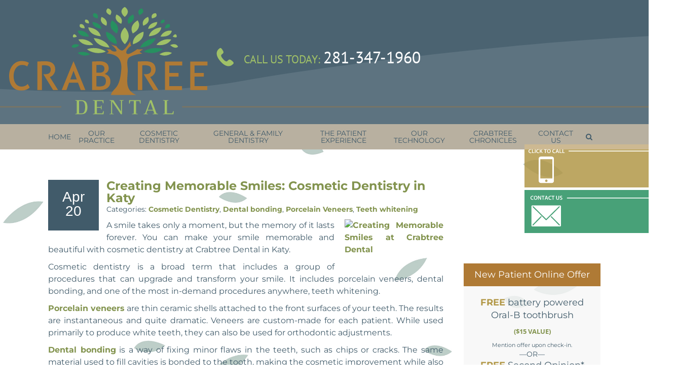

--- FILE ---
content_type: text/html; charset=UTF-8
request_url: https://katydentist.com/crabtree-chronicles/creating-memorable-smiles-cosmetic-dentistry-in-katy/
body_size: 54309
content:
<!doctype html>
	<!--[if !IE]>
	<html class="no-js non-ie" lang="en-US" <![endif]-->
	<!--[if IE 7 ]>
	<html class="no-js ie7" lang="en-US" <![endif]-->
	<!--[if IE 8 ]>
	<html class="no-js ie8" lang="en-US"  <![endif]-->
	<!--[if IE 9 ]>
	<html class="no-js ie9" lang="en-US" <![endif]-->
	<!--[if gt IE 9]><!-->
<html class="no-js" lang="en-US" > <!--<![endif]-->
<head><meta charset="UTF-8"><script>if(navigator.userAgent.match(/MSIE|Internet Explorer/i)||navigator.userAgent.match(/Trident\/7\..*?rv:11/i)){var href=document.location.href;if(!href.match(/[?&]nowprocket/)){if(href.indexOf("?")==-1){if(href.indexOf("#")==-1){document.location.href=href+"?nowprocket=1"}else{document.location.href=href.replace("#","?nowprocket=1#")}}else{if(href.indexOf("#")==-1){document.location.href=href+"&nowprocket=1"}else{document.location.href=href.replace("#","&nowprocket=1#")}}}}</script><script>(()=>{class RocketLazyLoadScripts{constructor(){this.v="2.0.4",this.userEvents=["keydown","keyup","mousedown","mouseup","mousemove","mouseover","mouseout","touchmove","touchstart","touchend","touchcancel","wheel","click","dblclick","input"],this.attributeEvents=["onblur","onclick","oncontextmenu","ondblclick","onfocus","onmousedown","onmouseenter","onmouseleave","onmousemove","onmouseout","onmouseover","onmouseup","onmousewheel","onscroll","onsubmit"]}async t(){this.i(),this.o(),/iP(ad|hone)/.test(navigator.userAgent)&&this.h(),this.u(),this.l(this),this.m(),this.k(this),this.p(this),this._(),await Promise.all([this.R(),this.L()]),this.lastBreath=Date.now(),this.S(this),this.P(),this.D(),this.O(),this.M(),await this.C(this.delayedScripts.normal),await this.C(this.delayedScripts.defer),await this.C(this.delayedScripts.async),await this.T(),await this.F(),await this.j(),await this.A(),window.dispatchEvent(new Event("rocket-allScriptsLoaded")),this.everythingLoaded=!0,this.lastTouchEnd&&await new Promise(t=>setTimeout(t,500-Date.now()+this.lastTouchEnd)),this.I(),this.H(),this.U(),this.W()}i(){this.CSPIssue=sessionStorage.getItem("rocketCSPIssue"),document.addEventListener("securitypolicyviolation",t=>{this.CSPIssue||"script-src-elem"!==t.violatedDirective||"data"!==t.blockedURI||(this.CSPIssue=!0,sessionStorage.setItem("rocketCSPIssue",!0))},{isRocket:!0})}o(){window.addEventListener("pageshow",t=>{this.persisted=t.persisted,this.realWindowLoadedFired=!0},{isRocket:!0}),window.addEventListener("pagehide",()=>{this.onFirstUserAction=null},{isRocket:!0})}h(){let t;function e(e){t=e}window.addEventListener("touchstart",e,{isRocket:!0}),window.addEventListener("touchend",function i(o){o.changedTouches[0]&&t.changedTouches[0]&&Math.abs(o.changedTouches[0].pageX-t.changedTouches[0].pageX)<10&&Math.abs(o.changedTouches[0].pageY-t.changedTouches[0].pageY)<10&&o.timeStamp-t.timeStamp<200&&(window.removeEventListener("touchstart",e,{isRocket:!0}),window.removeEventListener("touchend",i,{isRocket:!0}),"INPUT"===o.target.tagName&&"text"===o.target.type||(o.target.dispatchEvent(new TouchEvent("touchend",{target:o.target,bubbles:!0})),o.target.dispatchEvent(new MouseEvent("mouseover",{target:o.target,bubbles:!0})),o.target.dispatchEvent(new PointerEvent("click",{target:o.target,bubbles:!0,cancelable:!0,detail:1,clientX:o.changedTouches[0].clientX,clientY:o.changedTouches[0].clientY})),event.preventDefault()))},{isRocket:!0})}q(t){this.userActionTriggered||("mousemove"!==t.type||this.firstMousemoveIgnored?"keyup"===t.type||"mouseover"===t.type||"mouseout"===t.type||(this.userActionTriggered=!0,this.onFirstUserAction&&this.onFirstUserAction()):this.firstMousemoveIgnored=!0),"click"===t.type&&t.preventDefault(),t.stopPropagation(),t.stopImmediatePropagation(),"touchstart"===this.lastEvent&&"touchend"===t.type&&(this.lastTouchEnd=Date.now()),"click"===t.type&&(this.lastTouchEnd=0),this.lastEvent=t.type,t.composedPath&&t.composedPath()[0].getRootNode()instanceof ShadowRoot&&(t.rocketTarget=t.composedPath()[0]),this.savedUserEvents.push(t)}u(){this.savedUserEvents=[],this.userEventHandler=this.q.bind(this),this.userEvents.forEach(t=>window.addEventListener(t,this.userEventHandler,{passive:!1,isRocket:!0})),document.addEventListener("visibilitychange",this.userEventHandler,{isRocket:!0})}U(){this.userEvents.forEach(t=>window.removeEventListener(t,this.userEventHandler,{passive:!1,isRocket:!0})),document.removeEventListener("visibilitychange",this.userEventHandler,{isRocket:!0}),this.savedUserEvents.forEach(t=>{(t.rocketTarget||t.target).dispatchEvent(new window[t.constructor.name](t.type,t))})}m(){const t="return false",e=Array.from(this.attributeEvents,t=>"data-rocket-"+t),i="["+this.attributeEvents.join("],[")+"]",o="[data-rocket-"+this.attributeEvents.join("],[data-rocket-")+"]",s=(e,i,o)=>{o&&o!==t&&(e.setAttribute("data-rocket-"+i,o),e["rocket"+i]=new Function("event",o),e.setAttribute(i,t))};new MutationObserver(t=>{for(const n of t)"attributes"===n.type&&(n.attributeName.startsWith("data-rocket-")||this.everythingLoaded?n.attributeName.startsWith("data-rocket-")&&this.everythingLoaded&&this.N(n.target,n.attributeName.substring(12)):s(n.target,n.attributeName,n.target.getAttribute(n.attributeName))),"childList"===n.type&&n.addedNodes.forEach(t=>{if(t.nodeType===Node.ELEMENT_NODE)if(this.everythingLoaded)for(const i of[t,...t.querySelectorAll(o)])for(const t of i.getAttributeNames())e.includes(t)&&this.N(i,t.substring(12));else for(const e of[t,...t.querySelectorAll(i)])for(const t of e.getAttributeNames())this.attributeEvents.includes(t)&&s(e,t,e.getAttribute(t))})}).observe(document,{subtree:!0,childList:!0,attributeFilter:[...this.attributeEvents,...e]})}I(){this.attributeEvents.forEach(t=>{document.querySelectorAll("[data-rocket-"+t+"]").forEach(e=>{this.N(e,t)})})}N(t,e){const i=t.getAttribute("data-rocket-"+e);i&&(t.setAttribute(e,i),t.removeAttribute("data-rocket-"+e))}k(t){Object.defineProperty(HTMLElement.prototype,"onclick",{get(){return this.rocketonclick||null},set(e){this.rocketonclick=e,this.setAttribute(t.everythingLoaded?"onclick":"data-rocket-onclick","this.rocketonclick(event)")}})}S(t){function e(e,i){let o=e[i];e[i]=null,Object.defineProperty(e,i,{get:()=>o,set(s){t.everythingLoaded?o=s:e["rocket"+i]=o=s}})}e(document,"onreadystatechange"),e(window,"onload"),e(window,"onpageshow");try{Object.defineProperty(document,"readyState",{get:()=>t.rocketReadyState,set(e){t.rocketReadyState=e},configurable:!0}),document.readyState="loading"}catch(t){console.log("WPRocket DJE readyState conflict, bypassing")}}l(t){this.originalAddEventListener=EventTarget.prototype.addEventListener,this.originalRemoveEventListener=EventTarget.prototype.removeEventListener,this.savedEventListeners=[],EventTarget.prototype.addEventListener=function(e,i,o){o&&o.isRocket||!t.B(e,this)&&!t.userEvents.includes(e)||t.B(e,this)&&!t.userActionTriggered||e.startsWith("rocket-")||t.everythingLoaded?t.originalAddEventListener.call(this,e,i,o):(t.savedEventListeners.push({target:this,remove:!1,type:e,func:i,options:o}),"mouseenter"!==e&&"mouseleave"!==e||t.originalAddEventListener.call(this,e,t.savedUserEvents.push,o))},EventTarget.prototype.removeEventListener=function(e,i,o){o&&o.isRocket||!t.B(e,this)&&!t.userEvents.includes(e)||t.B(e,this)&&!t.userActionTriggered||e.startsWith("rocket-")||t.everythingLoaded?t.originalRemoveEventListener.call(this,e,i,o):t.savedEventListeners.push({target:this,remove:!0,type:e,func:i,options:o})}}J(t,e){this.savedEventListeners=this.savedEventListeners.filter(i=>{let o=i.type,s=i.target||window;return e!==o||t!==s||(this.B(o,s)&&(i.type="rocket-"+o),this.$(i),!1)})}H(){EventTarget.prototype.addEventListener=this.originalAddEventListener,EventTarget.prototype.removeEventListener=this.originalRemoveEventListener,this.savedEventListeners.forEach(t=>this.$(t))}$(t){t.remove?this.originalRemoveEventListener.call(t.target,t.type,t.func,t.options):this.originalAddEventListener.call(t.target,t.type,t.func,t.options)}p(t){let e;function i(e){return t.everythingLoaded?e:e.split(" ").map(t=>"load"===t||t.startsWith("load.")?"rocket-jquery-load":t).join(" ")}function o(o){function s(e){const s=o.fn[e];o.fn[e]=o.fn.init.prototype[e]=function(){return this[0]===window&&t.userActionTriggered&&("string"==typeof arguments[0]||arguments[0]instanceof String?arguments[0]=i(arguments[0]):"object"==typeof arguments[0]&&Object.keys(arguments[0]).forEach(t=>{const e=arguments[0][t];delete arguments[0][t],arguments[0][i(t)]=e})),s.apply(this,arguments),this}}if(o&&o.fn&&!t.allJQueries.includes(o)){const e={DOMContentLoaded:[],"rocket-DOMContentLoaded":[]};for(const t in e)document.addEventListener(t,()=>{e[t].forEach(t=>t())},{isRocket:!0});o.fn.ready=o.fn.init.prototype.ready=function(i){function s(){parseInt(o.fn.jquery)>2?setTimeout(()=>i.bind(document)(o)):i.bind(document)(o)}return"function"==typeof i&&(t.realDomReadyFired?!t.userActionTriggered||t.fauxDomReadyFired?s():e["rocket-DOMContentLoaded"].push(s):e.DOMContentLoaded.push(s)),o([])},s("on"),s("one"),s("off"),t.allJQueries.push(o)}e=o}t.allJQueries=[],o(window.jQuery),Object.defineProperty(window,"jQuery",{get:()=>e,set(t){o(t)}})}P(){const t=new Map;document.write=document.writeln=function(e){const i=document.currentScript,o=document.createRange(),s=i.parentElement;let n=t.get(i);void 0===n&&(n=i.nextSibling,t.set(i,n));const c=document.createDocumentFragment();o.setStart(c,0),c.appendChild(o.createContextualFragment(e)),s.insertBefore(c,n)}}async R(){return new Promise(t=>{this.userActionTriggered?t():this.onFirstUserAction=t})}async L(){return new Promise(t=>{document.addEventListener("DOMContentLoaded",()=>{this.realDomReadyFired=!0,t()},{isRocket:!0})})}async j(){return this.realWindowLoadedFired?Promise.resolve():new Promise(t=>{window.addEventListener("load",t,{isRocket:!0})})}M(){this.pendingScripts=[];this.scriptsMutationObserver=new MutationObserver(t=>{for(const e of t)e.addedNodes.forEach(t=>{"SCRIPT"!==t.tagName||t.noModule||t.isWPRocket||this.pendingScripts.push({script:t,promise:new Promise(e=>{const i=()=>{const i=this.pendingScripts.findIndex(e=>e.script===t);i>=0&&this.pendingScripts.splice(i,1),e()};t.addEventListener("load",i,{isRocket:!0}),t.addEventListener("error",i,{isRocket:!0}),setTimeout(i,1e3)})})})}),this.scriptsMutationObserver.observe(document,{childList:!0,subtree:!0})}async F(){await this.X(),this.pendingScripts.length?(await this.pendingScripts[0].promise,await this.F()):this.scriptsMutationObserver.disconnect()}D(){this.delayedScripts={normal:[],async:[],defer:[]},document.querySelectorAll("script[type$=rocketlazyloadscript]").forEach(t=>{t.hasAttribute("data-rocket-src")?t.hasAttribute("async")&&!1!==t.async?this.delayedScripts.async.push(t):t.hasAttribute("defer")&&!1!==t.defer||"module"===t.getAttribute("data-rocket-type")?this.delayedScripts.defer.push(t):this.delayedScripts.normal.push(t):this.delayedScripts.normal.push(t)})}async _(){await this.L();let t=[];document.querySelectorAll("script[type$=rocketlazyloadscript][data-rocket-src]").forEach(e=>{let i=e.getAttribute("data-rocket-src");if(i&&!i.startsWith("data:")){i.startsWith("//")&&(i=location.protocol+i);try{const o=new URL(i).origin;o!==location.origin&&t.push({src:o,crossOrigin:e.crossOrigin||"module"===e.getAttribute("data-rocket-type")})}catch(t){}}}),t=[...new Map(t.map(t=>[JSON.stringify(t),t])).values()],this.Y(t,"preconnect")}async G(t){if(await this.K(),!0!==t.noModule||!("noModule"in HTMLScriptElement.prototype))return new Promise(e=>{let i;function o(){(i||t).setAttribute("data-rocket-status","executed"),e()}try{if(navigator.userAgent.includes("Firefox/")||""===navigator.vendor||this.CSPIssue)i=document.createElement("script"),[...t.attributes].forEach(t=>{let e=t.nodeName;"type"!==e&&("data-rocket-type"===e&&(e="type"),"data-rocket-src"===e&&(e="src"),i.setAttribute(e,t.nodeValue))}),t.text&&(i.text=t.text),t.nonce&&(i.nonce=t.nonce),i.hasAttribute("src")?(i.addEventListener("load",o,{isRocket:!0}),i.addEventListener("error",()=>{i.setAttribute("data-rocket-status","failed-network"),e()},{isRocket:!0}),setTimeout(()=>{i.isConnected||e()},1)):(i.text=t.text,o()),i.isWPRocket=!0,t.parentNode.replaceChild(i,t);else{const i=t.getAttribute("data-rocket-type"),s=t.getAttribute("data-rocket-src");i?(t.type=i,t.removeAttribute("data-rocket-type")):t.removeAttribute("type"),t.addEventListener("load",o,{isRocket:!0}),t.addEventListener("error",i=>{this.CSPIssue&&i.target.src.startsWith("data:")?(console.log("WPRocket: CSP fallback activated"),t.removeAttribute("src"),this.G(t).then(e)):(t.setAttribute("data-rocket-status","failed-network"),e())},{isRocket:!0}),s?(t.fetchPriority="high",t.removeAttribute("data-rocket-src"),t.src=s):t.src="data:text/javascript;base64,"+window.btoa(unescape(encodeURIComponent(t.text)))}}catch(i){t.setAttribute("data-rocket-status","failed-transform"),e()}});t.setAttribute("data-rocket-status","skipped")}async C(t){const e=t.shift();return e?(e.isConnected&&await this.G(e),this.C(t)):Promise.resolve()}O(){this.Y([...this.delayedScripts.normal,...this.delayedScripts.defer,...this.delayedScripts.async],"preload")}Y(t,e){this.trash=this.trash||[];let i=!0;var o=document.createDocumentFragment();t.forEach(t=>{const s=t.getAttribute&&t.getAttribute("data-rocket-src")||t.src;if(s&&!s.startsWith("data:")){const n=document.createElement("link");n.href=s,n.rel=e,"preconnect"!==e&&(n.as="script",n.fetchPriority=i?"high":"low"),t.getAttribute&&"module"===t.getAttribute("data-rocket-type")&&(n.crossOrigin=!0),t.crossOrigin&&(n.crossOrigin=t.crossOrigin),t.integrity&&(n.integrity=t.integrity),t.nonce&&(n.nonce=t.nonce),o.appendChild(n),this.trash.push(n),i=!1}}),document.head.appendChild(o)}W(){this.trash.forEach(t=>t.remove())}async T(){try{document.readyState="interactive"}catch(t){}this.fauxDomReadyFired=!0;try{await this.K(),this.J(document,"readystatechange"),document.dispatchEvent(new Event("rocket-readystatechange")),await this.K(),document.rocketonreadystatechange&&document.rocketonreadystatechange(),await this.K(),this.J(document,"DOMContentLoaded"),document.dispatchEvent(new Event("rocket-DOMContentLoaded")),await this.K(),this.J(window,"DOMContentLoaded"),window.dispatchEvent(new Event("rocket-DOMContentLoaded"))}catch(t){console.error(t)}}async A(){try{document.readyState="complete"}catch(t){}try{await this.K(),this.J(document,"readystatechange"),document.dispatchEvent(new Event("rocket-readystatechange")),await this.K(),document.rocketonreadystatechange&&document.rocketonreadystatechange(),await this.K(),this.J(window,"load"),window.dispatchEvent(new Event("rocket-load")),await this.K(),window.rocketonload&&window.rocketonload(),await this.K(),this.allJQueries.forEach(t=>t(window).trigger("rocket-jquery-load")),await this.K(),this.J(window,"pageshow");const t=new Event("rocket-pageshow");t.persisted=this.persisted,window.dispatchEvent(t),await this.K(),window.rocketonpageshow&&window.rocketonpageshow({persisted:this.persisted})}catch(t){console.error(t)}}async K(){Date.now()-this.lastBreath>45&&(await this.X(),this.lastBreath=Date.now())}async X(){return document.hidden?new Promise(t=>setTimeout(t)):new Promise(t=>requestAnimationFrame(t))}B(t,e){return e===document&&"readystatechange"===t||(e===document&&"DOMContentLoaded"===t||(e===window&&"DOMContentLoaded"===t||(e===window&&"load"===t||e===window&&"pageshow"===t)))}static run(){(new RocketLazyLoadScripts).t()}}RocketLazyLoadScripts.run()})();</script>

<meta name="viewport" content="width=device-width, initial-scale=1">
<link rel="profile" href="https://gmpg.org/xfn/11">
<link rel="pingback" href="https://katydentist.com/xmlrpc.php">

<meta name='robots' content='index, follow, max-image-preview:large, max-snippet:-1, max-video-preview:-1' />
	<style></style>
	
	<!-- This site is optimized with the Yoast SEO plugin v26.7 - https://yoast.com/wordpress/plugins/seo/ -->
	<title>Creating Memorable Smiles: Cosmetic Dentistry in Katy - General and Family Dentistry | Crabtree Dental</title>
<link data-rocket-prefetch href="https://fonts.googleapis.com" rel="dns-prefetch">
<link data-rocket-preload as="style" href="https://fonts.googleapis.com/css?family=Open%20Sans%3A100%2C400%2C700%7CMontserrat%3A200%2C300%2C400%2C500%2C700%7CPT%20Sans%3A400%2C700%7CTrirong%3A500%2C700%7CRaleway%3A700&#038;display=swap" rel="preload">
<link href="https://fonts.googleapis.com/css?family=Open%20Sans%3A100%2C400%2C700%7CMontserrat%3A200%2C300%2C400%2C500%2C700%7CPT%20Sans%3A400%2C700%7CTrirong%3A500%2C700%7CRaleway%3A700&#038;display=swap" media="print" onload="this.media=&#039;all&#039;" rel="stylesheet">
<style id="wpr-usedcss">img:is([sizes=auto i],[sizes^="auto," i]){contain-intrinsic-size:3000px 1500px}:where(.wp-block-button__link){border-radius:9999px;box-shadow:none;padding:calc(.667em + 2px) calc(1.333em + 2px);text-decoration:none}:root :where(.wp-block-button .wp-block-button__link.is-style-outline),:root :where(.wp-block-button.is-style-outline>.wp-block-button__link){border:2px solid;padding:.667em 1.333em}:root :where(.wp-block-button .wp-block-button__link.is-style-outline:not(.has-text-color)),:root :where(.wp-block-button.is-style-outline>.wp-block-button__link:not(.has-text-color)){color:currentColor}:root :where(.wp-block-button .wp-block-button__link.is-style-outline:not(.has-background)),:root :where(.wp-block-button.is-style-outline>.wp-block-button__link:not(.has-background)){background-color:initial;background-image:none}:where(.wp-block-calendar table:not(.has-background) th){background:#ddd}:where(.wp-block-columns){margin-bottom:1.75em}:where(.wp-block-columns.has-background){padding:1.25em 2.375em}:where(.wp-block-post-comments input[type=submit]){border:none}:where(.wp-block-cover-image:not(.has-text-color)),:where(.wp-block-cover:not(.has-text-color)){color:#fff}:where(.wp-block-cover-image.is-light:not(.has-text-color)),:where(.wp-block-cover.is-light:not(.has-text-color)){color:#000}:root :where(.wp-block-cover h1:not(.has-text-color)),:root :where(.wp-block-cover h2:not(.has-text-color)),:root :where(.wp-block-cover h3:not(.has-text-color)),:root :where(.wp-block-cover h4:not(.has-text-color)),:root :where(.wp-block-cover h5:not(.has-text-color)),:root :where(.wp-block-cover h6:not(.has-text-color)),:root :where(.wp-block-cover p:not(.has-text-color)){color:inherit}:where(.wp-block-file){margin-bottom:1.5em}:where(.wp-block-file__button){border-radius:2em;display:inline-block;padding:.5em 1em}:where(.wp-block-file__button):is(a):active,:where(.wp-block-file__button):is(a):focus,:where(.wp-block-file__button):is(a):hover,:where(.wp-block-file__button):is(a):visited{box-shadow:none;color:#fff;opacity:.85;text-decoration:none}:where(.wp-block-group.wp-block-group-is-layout-constrained){position:relative}:root :where(.wp-block-image.is-style-rounded img,.wp-block-image .is-style-rounded img){border-radius:9999px}:where(.wp-block-latest-comments:not([style*=line-height] .wp-block-latest-comments__comment)){line-height:1.1}:where(.wp-block-latest-comments:not([style*=line-height] .wp-block-latest-comments__comment-excerpt p)){line-height:1.8}:root :where(.wp-block-latest-posts.is-grid){padding:0}:root :where(.wp-block-latest-posts.wp-block-latest-posts__list){padding-left:0}ol,ul{box-sizing:border-box}:root :where(.wp-block-list.has-background){padding:1.25em 2.375em}:where(.wp-block-navigation.has-background .wp-block-navigation-item a:not(.wp-element-button)),:where(.wp-block-navigation.has-background .wp-block-navigation-submenu a:not(.wp-element-button)){padding:.5em 1em}:where(.wp-block-navigation .wp-block-navigation__submenu-container .wp-block-navigation-item a:not(.wp-element-button)),:where(.wp-block-navigation .wp-block-navigation__submenu-container .wp-block-navigation-submenu a:not(.wp-element-button)),:where(.wp-block-navigation .wp-block-navigation__submenu-container .wp-block-navigation-submenu button.wp-block-navigation-item__content),:where(.wp-block-navigation .wp-block-navigation__submenu-container .wp-block-pages-list__item button.wp-block-navigation-item__content){padding:.5em 1em}:root :where(p.has-background){padding:1.25em 2.375em}:where(p.has-text-color:not(.has-link-color)) a{color:inherit}:where(.wp-block-post-comments-form) input:not([type=submit]),:where(.wp-block-post-comments-form) textarea{border:1px solid #949494;font-family:inherit;font-size:1em}:where(.wp-block-post-comments-form) input:where(:not([type=submit]):not([type=checkbox])),:where(.wp-block-post-comments-form) textarea{padding:calc(.667em + 2px)}:where(.wp-block-post-excerpt){box-sizing:border-box;margin-bottom:var(--wp--style--block-gap);margin-top:var(--wp--style--block-gap)}:where(.wp-block-preformatted.has-background){padding:1.25em 2.375em}:where(.wp-block-search__button){border:1px solid #ccc;padding:6px 10px}:where(.wp-block-search__input){font-family:inherit;font-size:inherit;font-style:inherit;font-weight:inherit;letter-spacing:inherit;line-height:inherit;text-transform:inherit}:where(.wp-block-search__button-inside .wp-block-search__inside-wrapper){border:1px solid #949494;box-sizing:border-box;padding:4px}:where(.wp-block-search__button-inside .wp-block-search__inside-wrapper) .wp-block-search__input{border:none;border-radius:0;padding:0 4px}:where(.wp-block-search__button-inside .wp-block-search__inside-wrapper) .wp-block-search__input:focus{outline:0}:where(.wp-block-search__button-inside .wp-block-search__inside-wrapper) :where(.wp-block-search__button){padding:4px 8px}:root :where(.wp-block-separator.is-style-dots){height:auto;line-height:1;text-align:center}:root :where(.wp-block-separator.is-style-dots):before{color:currentColor;content:"···";font-family:serif;font-size:1.5em;letter-spacing:2em;padding-left:2em}:root :where(.wp-block-site-logo.is-style-rounded){border-radius:9999px}:where(.wp-block-social-links:not(.is-style-logos-only)) .wp-social-link{background-color:#f0f0f0;color:#444}:where(.wp-block-social-links:not(.is-style-logos-only)) .wp-social-link-amazon{background-color:#f90;color:#fff}:where(.wp-block-social-links:not(.is-style-logos-only)) .wp-social-link-bandcamp{background-color:#1ea0c3;color:#fff}:where(.wp-block-social-links:not(.is-style-logos-only)) .wp-social-link-behance{background-color:#0757fe;color:#fff}:where(.wp-block-social-links:not(.is-style-logos-only)) .wp-social-link-bluesky{background-color:#0a7aff;color:#fff}:where(.wp-block-social-links:not(.is-style-logos-only)) .wp-social-link-codepen{background-color:#1e1f26;color:#fff}:where(.wp-block-social-links:not(.is-style-logos-only)) .wp-social-link-deviantart{background-color:#02e49b;color:#fff}:where(.wp-block-social-links:not(.is-style-logos-only)) .wp-social-link-discord{background-color:#5865f2;color:#fff}:where(.wp-block-social-links:not(.is-style-logos-only)) .wp-social-link-dribbble{background-color:#e94c89;color:#fff}:where(.wp-block-social-links:not(.is-style-logos-only)) .wp-social-link-dropbox{background-color:#4280ff;color:#fff}:where(.wp-block-social-links:not(.is-style-logos-only)) .wp-social-link-etsy{background-color:#f45800;color:#fff}:where(.wp-block-social-links:not(.is-style-logos-only)) .wp-social-link-facebook{background-color:#0866ff;color:#fff}:where(.wp-block-social-links:not(.is-style-logos-only)) .wp-social-link-fivehundredpx{background-color:#000;color:#fff}:where(.wp-block-social-links:not(.is-style-logos-only)) .wp-social-link-flickr{background-color:#0461dd;color:#fff}:where(.wp-block-social-links:not(.is-style-logos-only)) .wp-social-link-foursquare{background-color:#e65678;color:#fff}:where(.wp-block-social-links:not(.is-style-logos-only)) .wp-social-link-github{background-color:#24292d;color:#fff}:where(.wp-block-social-links:not(.is-style-logos-only)) .wp-social-link-goodreads{background-color:#eceadd;color:#382110}:where(.wp-block-social-links:not(.is-style-logos-only)) .wp-social-link-google{background-color:#ea4434;color:#fff}:where(.wp-block-social-links:not(.is-style-logos-only)) .wp-social-link-gravatar{background-color:#1d4fc4;color:#fff}:where(.wp-block-social-links:not(.is-style-logos-only)) .wp-social-link-instagram{background-color:#f00075;color:#fff}:where(.wp-block-social-links:not(.is-style-logos-only)) .wp-social-link-lastfm{background-color:#e21b24;color:#fff}:where(.wp-block-social-links:not(.is-style-logos-only)) .wp-social-link-linkedin{background-color:#0d66c2;color:#fff}:where(.wp-block-social-links:not(.is-style-logos-only)) .wp-social-link-mastodon{background-color:#3288d4;color:#fff}:where(.wp-block-social-links:not(.is-style-logos-only)) .wp-social-link-medium{background-color:#000;color:#fff}:where(.wp-block-social-links:not(.is-style-logos-only)) .wp-social-link-meetup{background-color:#f6405f;color:#fff}:where(.wp-block-social-links:not(.is-style-logos-only)) .wp-social-link-patreon{background-color:#000;color:#fff}:where(.wp-block-social-links:not(.is-style-logos-only)) .wp-social-link-pinterest{background-color:#e60122;color:#fff}:where(.wp-block-social-links:not(.is-style-logos-only)) .wp-social-link-pocket{background-color:#ef4155;color:#fff}:where(.wp-block-social-links:not(.is-style-logos-only)) .wp-social-link-reddit{background-color:#ff4500;color:#fff}:where(.wp-block-social-links:not(.is-style-logos-only)) .wp-social-link-skype{background-color:#0478d7;color:#fff}:where(.wp-block-social-links:not(.is-style-logos-only)) .wp-social-link-snapchat{background-color:#fefc00;color:#fff;stroke:#000}:where(.wp-block-social-links:not(.is-style-logos-only)) .wp-social-link-soundcloud{background-color:#ff5600;color:#fff}:where(.wp-block-social-links:not(.is-style-logos-only)) .wp-social-link-spotify{background-color:#1bd760;color:#fff}:where(.wp-block-social-links:not(.is-style-logos-only)) .wp-social-link-telegram{background-color:#2aabee;color:#fff}:where(.wp-block-social-links:not(.is-style-logos-only)) .wp-social-link-threads{background-color:#000;color:#fff}:where(.wp-block-social-links:not(.is-style-logos-only)) .wp-social-link-tiktok{background-color:#000;color:#fff}:where(.wp-block-social-links:not(.is-style-logos-only)) .wp-social-link-tumblr{background-color:#011835;color:#fff}:where(.wp-block-social-links:not(.is-style-logos-only)) .wp-social-link-twitch{background-color:#6440a4;color:#fff}:where(.wp-block-social-links:not(.is-style-logos-only)) .wp-social-link-twitter{background-color:#1da1f2;color:#fff}:where(.wp-block-social-links:not(.is-style-logos-only)) .wp-social-link-vimeo{background-color:#1eb7ea;color:#fff}:where(.wp-block-social-links:not(.is-style-logos-only)) .wp-social-link-vk{background-color:#4680c2;color:#fff}:where(.wp-block-social-links:not(.is-style-logos-only)) .wp-social-link-wordpress{background-color:#3499cd;color:#fff}:where(.wp-block-social-links:not(.is-style-logos-only)) .wp-social-link-whatsapp{background-color:#25d366;color:#fff}:where(.wp-block-social-links:not(.is-style-logos-only)) .wp-social-link-x{background-color:#000;color:#fff}:where(.wp-block-social-links:not(.is-style-logos-only)) .wp-social-link-yelp{background-color:#d32422;color:#fff}:where(.wp-block-social-links:not(.is-style-logos-only)) .wp-social-link-youtube{background-color:red;color:#fff}:where(.wp-block-social-links.is-style-logos-only) .wp-social-link{background:0 0}:where(.wp-block-social-links.is-style-logos-only) .wp-social-link svg{height:1.25em;width:1.25em}:where(.wp-block-social-links.is-style-logos-only) .wp-social-link-amazon{color:#f90}:where(.wp-block-social-links.is-style-logos-only) .wp-social-link-bandcamp{color:#1ea0c3}:where(.wp-block-social-links.is-style-logos-only) .wp-social-link-behance{color:#0757fe}:where(.wp-block-social-links.is-style-logos-only) .wp-social-link-bluesky{color:#0a7aff}:where(.wp-block-social-links.is-style-logos-only) .wp-social-link-codepen{color:#1e1f26}:where(.wp-block-social-links.is-style-logos-only) .wp-social-link-deviantart{color:#02e49b}:where(.wp-block-social-links.is-style-logos-only) .wp-social-link-discord{color:#5865f2}:where(.wp-block-social-links.is-style-logos-only) .wp-social-link-dribbble{color:#e94c89}:where(.wp-block-social-links.is-style-logos-only) .wp-social-link-dropbox{color:#4280ff}:where(.wp-block-social-links.is-style-logos-only) .wp-social-link-etsy{color:#f45800}:where(.wp-block-social-links.is-style-logos-only) .wp-social-link-facebook{color:#0866ff}:where(.wp-block-social-links.is-style-logos-only) .wp-social-link-fivehundredpx{color:#000}:where(.wp-block-social-links.is-style-logos-only) .wp-social-link-flickr{color:#0461dd}:where(.wp-block-social-links.is-style-logos-only) .wp-social-link-foursquare{color:#e65678}:where(.wp-block-social-links.is-style-logos-only) .wp-social-link-github{color:#24292d}:where(.wp-block-social-links.is-style-logos-only) .wp-social-link-goodreads{color:#382110}:where(.wp-block-social-links.is-style-logos-only) .wp-social-link-google{color:#ea4434}:where(.wp-block-social-links.is-style-logos-only) .wp-social-link-gravatar{color:#1d4fc4}:where(.wp-block-social-links.is-style-logos-only) .wp-social-link-instagram{color:#f00075}:where(.wp-block-social-links.is-style-logos-only) .wp-social-link-lastfm{color:#e21b24}:where(.wp-block-social-links.is-style-logos-only) .wp-social-link-linkedin{color:#0d66c2}:where(.wp-block-social-links.is-style-logos-only) .wp-social-link-mastodon{color:#3288d4}:where(.wp-block-social-links.is-style-logos-only) .wp-social-link-medium{color:#000}:where(.wp-block-social-links.is-style-logos-only) .wp-social-link-meetup{color:#f6405f}:where(.wp-block-social-links.is-style-logos-only) .wp-social-link-patreon{color:#000}:where(.wp-block-social-links.is-style-logos-only) .wp-social-link-pinterest{color:#e60122}:where(.wp-block-social-links.is-style-logos-only) .wp-social-link-pocket{color:#ef4155}:where(.wp-block-social-links.is-style-logos-only) .wp-social-link-reddit{color:#ff4500}:where(.wp-block-social-links.is-style-logos-only) .wp-social-link-skype{color:#0478d7}:where(.wp-block-social-links.is-style-logos-only) .wp-social-link-snapchat{color:#fff;stroke:#000}:where(.wp-block-social-links.is-style-logos-only) .wp-social-link-soundcloud{color:#ff5600}:where(.wp-block-social-links.is-style-logos-only) .wp-social-link-spotify{color:#1bd760}:where(.wp-block-social-links.is-style-logos-only) .wp-social-link-telegram{color:#2aabee}:where(.wp-block-social-links.is-style-logos-only) .wp-social-link-threads{color:#000}:where(.wp-block-social-links.is-style-logos-only) .wp-social-link-tiktok{color:#000}:where(.wp-block-social-links.is-style-logos-only) .wp-social-link-tumblr{color:#011835}:where(.wp-block-social-links.is-style-logos-only) .wp-social-link-twitch{color:#6440a4}:where(.wp-block-social-links.is-style-logos-only) .wp-social-link-twitter{color:#1da1f2}:where(.wp-block-social-links.is-style-logos-only) .wp-social-link-vimeo{color:#1eb7ea}:where(.wp-block-social-links.is-style-logos-only) .wp-social-link-vk{color:#4680c2}:where(.wp-block-social-links.is-style-logos-only) .wp-social-link-whatsapp{color:#25d366}:where(.wp-block-social-links.is-style-logos-only) .wp-social-link-wordpress{color:#3499cd}:where(.wp-block-social-links.is-style-logos-only) .wp-social-link-x{color:#000}:where(.wp-block-social-links.is-style-logos-only) .wp-social-link-yelp{color:#d32422}:where(.wp-block-social-links.is-style-logos-only) .wp-social-link-youtube{color:red}:root :where(.wp-block-social-links .wp-social-link a){padding:.25em}:root :where(.wp-block-social-links.is-style-logos-only .wp-social-link a){padding:0}:root :where(.wp-block-social-links.is-style-pill-shape .wp-social-link a){padding-left:.6666666667em;padding-right:.6666666667em}:root :where(.wp-block-tag-cloud.is-style-outline){display:flex;flex-wrap:wrap;gap:1ch}:root :where(.wp-block-tag-cloud.is-style-outline a){border:1px solid;font-size:unset!important;margin-right:0;padding:1ch 2ch;text-decoration:none!important}:root :where(.wp-block-table-of-contents){box-sizing:border-box}:where(.wp-block-term-description){box-sizing:border-box;margin-bottom:var(--wp--style--block-gap);margin-top:var(--wp--style--block-gap)}:where(pre.wp-block-verse){font-family:inherit}.entry-content{counter-reset:footnotes}:root{--wp--preset--font-size--normal:16px;--wp--preset--font-size--huge:42px}.screen-reader-text{border:0;clip-path:inset(50%);height:1px;margin:-1px;overflow:hidden;padding:0;position:absolute;width:1px;word-wrap:normal!important}.screen-reader-text:focus{background-color:#ddd;clip-path:none;color:#444;display:block;font-size:1em;height:auto;left:5px;line-height:normal;padding:15px 23px 14px;text-decoration:none;top:5px;width:auto;z-index:100000}html :where(.has-border-color){border-style:solid}html :where([style*=border-top-color]){border-top-style:solid}html :where([style*=border-right-color]){border-right-style:solid}html :where([style*=border-bottom-color]){border-bottom-style:solid}html :where([style*=border-left-color]){border-left-style:solid}html :where([style*=border-width]){border-style:solid}html :where([style*=border-top-width]){border-top-style:solid}html :where([style*=border-right-width]){border-right-style:solid}html :where([style*=border-bottom-width]){border-bottom-style:solid}html :where([style*=border-left-width]){border-left-style:solid}html :where(img[class*=wp-image-]){height:auto;max-width:100%}:where(figure){margin:0 0 1em}html :where(.is-position-sticky){--wp-admin--admin-bar--position-offset:var(--wp-admin--admin-bar--height,0px)}@media screen and (max-width:600px){html :where(.is-position-sticky){--wp-admin--admin-bar--position-offset:0px}}:root{--wp--preset--aspect-ratio--square:1;--wp--preset--aspect-ratio--4-3:4/3;--wp--preset--aspect-ratio--3-4:3/4;--wp--preset--aspect-ratio--3-2:3/2;--wp--preset--aspect-ratio--2-3:2/3;--wp--preset--aspect-ratio--16-9:16/9;--wp--preset--aspect-ratio--9-16:9/16;--wp--preset--color--black:#000000;--wp--preset--color--cyan-bluish-gray:#abb8c3;--wp--preset--color--white:#ffffff;--wp--preset--color--pale-pink:#f78da7;--wp--preset--color--vivid-red:#cf2e2e;--wp--preset--color--luminous-vivid-orange:#ff6900;--wp--preset--color--luminous-vivid-amber:#fcb900;--wp--preset--color--light-green-cyan:#7bdcb5;--wp--preset--color--vivid-green-cyan:#00d084;--wp--preset--color--pale-cyan-blue:#8ed1fc;--wp--preset--color--vivid-cyan-blue:#0693e3;--wp--preset--color--vivid-purple:#9b51e0;--wp--preset--gradient--vivid-cyan-blue-to-vivid-purple:linear-gradient(135deg,rgba(6, 147, 227, 1) 0%,rgb(155, 81, 224) 100%);--wp--preset--gradient--light-green-cyan-to-vivid-green-cyan:linear-gradient(135deg,rgb(122, 220, 180) 0%,rgb(0, 208, 130) 100%);--wp--preset--gradient--luminous-vivid-amber-to-luminous-vivid-orange:linear-gradient(135deg,rgba(252, 185, 0, 1) 0%,rgba(255, 105, 0, 1) 100%);--wp--preset--gradient--luminous-vivid-orange-to-vivid-red:linear-gradient(135deg,rgba(255, 105, 0, 1) 0%,rgb(207, 46, 46) 100%);--wp--preset--gradient--very-light-gray-to-cyan-bluish-gray:linear-gradient(135deg,rgb(238, 238, 238) 0%,rgb(169, 184, 195) 100%);--wp--preset--gradient--cool-to-warm-spectrum:linear-gradient(135deg,rgb(74, 234, 220) 0%,rgb(151, 120, 209) 20%,rgb(207, 42, 186) 40%,rgb(238, 44, 130) 60%,rgb(251, 105, 98) 80%,rgb(254, 248, 76) 100%);--wp--preset--gradient--blush-light-purple:linear-gradient(135deg,rgb(255, 206, 236) 0%,rgb(152, 150, 240) 100%);--wp--preset--gradient--blush-bordeaux:linear-gradient(135deg,rgb(254, 205, 165) 0%,rgb(254, 45, 45) 50%,rgb(107, 0, 62) 100%);--wp--preset--gradient--luminous-dusk:linear-gradient(135deg,rgb(255, 203, 112) 0%,rgb(199, 81, 192) 50%,rgb(65, 88, 208) 100%);--wp--preset--gradient--pale-ocean:linear-gradient(135deg,rgb(255, 245, 203) 0%,rgb(182, 227, 212) 50%,rgb(51, 167, 181) 100%);--wp--preset--gradient--electric-grass:linear-gradient(135deg,rgb(202, 248, 128) 0%,rgb(113, 206, 126) 100%);--wp--preset--gradient--midnight:linear-gradient(135deg,rgb(2, 3, 129) 0%,rgb(40, 116, 252) 100%);--wp--preset--font-size--small:13px;--wp--preset--font-size--medium:20px;--wp--preset--font-size--large:36px;--wp--preset--font-size--x-large:42px;--wp--preset--spacing--20:0.44rem;--wp--preset--spacing--30:0.67rem;--wp--preset--spacing--40:1rem;--wp--preset--spacing--50:1.5rem;--wp--preset--spacing--60:2.25rem;--wp--preset--spacing--70:3.38rem;--wp--preset--spacing--80:5.06rem;--wp--preset--shadow--natural:6px 6px 9px rgba(0, 0, 0, .2);--wp--preset--shadow--deep:12px 12px 50px rgba(0, 0, 0, .4);--wp--preset--shadow--sharp:6px 6px 0px rgba(0, 0, 0, .2);--wp--preset--shadow--outlined:6px 6px 0px -3px rgba(255, 255, 255, 1),6px 6px rgba(0, 0, 0, 1);--wp--preset--shadow--crisp:6px 6px 0px rgba(0, 0, 0, 1)}:where(.is-layout-flex){gap:.5em}:where(.is-layout-grid){gap:.5em}:where(.wp-block-post-template.is-layout-flex){gap:1.25em}:where(.wp-block-post-template.is-layout-grid){gap:1.25em}:where(.wp-block-columns.is-layout-flex){gap:2em}:where(.wp-block-columns.is-layout-grid){gap:2em}:root :where(.wp-block-pullquote){font-size:1.5em;line-height:1.6}.wpcf7 .screen-reader-response{position:absolute;overflow:hidden;clip:rect(1px,1px,1px,1px);clip-path:inset(50%);height:1px;width:1px;margin:-1px;padding:0;border:0;word-wrap:normal!important}.wpcf7 form .wpcf7-response-output{margin:2em .5em 1em;padding:.2em 1em;border:2px solid #00a0d2}.wpcf7 form.init .wpcf7-response-output,.wpcf7 form.resetting .wpcf7-response-output,.wpcf7 form.submitting .wpcf7-response-output{display:none}.wpcf7 form.sent .wpcf7-response-output{border-color:#46b450}.wpcf7 form.aborted .wpcf7-response-output,.wpcf7 form.failed .wpcf7-response-output{border-color:#dc3232}.wpcf7 form.spam .wpcf7-response-output{border-color:#f56e28}.wpcf7 form.invalid .wpcf7-response-output,.wpcf7 form.payment-required .wpcf7-response-output,.wpcf7 form.unaccepted .wpcf7-response-output{border-color:#ffb900}.wpcf7-form-control-wrap{position:relative}.wpcf7-not-valid-tip{color:#dc3232;font-size:1em;font-weight:400;display:block}.use-floating-validation-tip .wpcf7-not-valid-tip{position:relative;top:-2ex;left:1em;z-index:100;border:1px solid #dc3232;background:#fff;padding:.2em .8em;width:24em}.wpcf7-spinner{visibility:hidden;display:inline-block;background-color:#23282d;opacity:.75;width:24px;height:24px;border:none;border-radius:100%;padding:0;margin:0 24px;position:relative}form.submitting .wpcf7-spinner{visibility:visible}.wpcf7-spinner::before{content:'';position:absolute;background-color:#fbfbfc;top:4px;left:4px;width:6px;height:6px;border:none;border-radius:100%;transform-origin:8px 8px;animation-name:spin;animation-duration:1s;animation-timing-function:linear;animation-iteration-count:infinite}@media (prefers-reduced-motion:reduce){.wpcf7-spinner::before{animation-name:blink;animation-duration:2s}}@keyframes spin{from{transform:rotate(0)}to{transform:rotate(360deg)}}@keyframes blink{from{opacity:0}50%{opacity:1}to{opacity:0}}.wpcf7 input[type=file]{cursor:pointer}.wpcf7 input[type=file]:disabled{cursor:default}.wpcf7 .wpcf7-submit:disabled{cursor:not-allowed}.wpcf7 input[type=email],.wpcf7 input[type=tel],.wpcf7 input[type=url]{direction:ltr}.mobile,.mobile *{background-attachment:scroll!important}body,html{overflow-x:hidden}body,h1{line-height:2}.post-navigation a:hover,.post-navigation focus,a,a:focus,a:hover{text-decoration:none}body{word-wrap:break-word}#click-to-call,.scroll-to-top{cursor:pointer}body{color:#696969;background-color:#fff;font-family:Helvetica,Helvetica,Arial,sans-serif;-webkit-font-smoothing:antialiased;-moz-osx-font-smoothing:grayscale;text-shadow:1px 1px 1px rgba(0,0,0,.004);font-size:14px}div{box-sizing:border-box}a{-webkit-transition:.3s;-moz-transition:.3s;-o-transition:.3s;transition:all .3s}h1,h3,h4,h5,h6{margin-top:10px;margin-bottom:10px}.container{max-width:1090px}p{margin-bottom:20px}*>p:first-child{margin-top:0}*>p:last-child{margin-bottom:0}blockquote{border:0;padding:0 50px;font-style:italic;line-height:1.5}blockquote p{margin:0}img{height:auto;max-width:100%}button,input,select,textarea{font-size:100%;margin:0;vertical-align:baseline}.alignright{display:inline;margin-bottom:20px}input[type=checkbox],input[type=radio]{padding:0;width:auto!important;vertical-align:middle}input[type=search]{-webkit-appearance:textfield;-webkit-box-sizing:content-box;-moz-box-sizing:content-box;box-sizing:content-box}input[type=search]::-webkit-search-decoration{-webkit-appearance:none}button::-moz-focus-inner,input::-moz-focus-inner{border:0;padding:0}input[type=email],input[type=search],input[type=tel],input[type=text],input[type=url],textarea{color:#666}input[type=email]:focus,input[type=search]:focus,input[type=tel]:focus,input[type=text]:focus,input[type=url]:focus,textarea:focus{color:#111}textarea{overflow:auto;padding-left:3px;vertical-align:top;width:100%}.alignright{float:right;margin-left:20px}.screen-reader-text{clip:rect(1px,1px,1px,1px);position:absolute!important}.screen-reader-text:active,.screen-reader-text:focus,.screen-reader-text:hover{background-color:#f1f1f1;border-radius:3px;box-shadow:0 0 2px 2px rgba(0,0,0,.6);clip:auto!important;color:#21759b;display:block;font-size:14px;font-weight:700;height:auto;left:5px;line-height:normal;padding:15px 23px 14px;text-decoration:none;top:5px;width:auto;z-index:100000}.entry-content:after,.entry-content:before,.site-content:after,.site-content:before,.site-footer:after,.site-footer:before,.site-header:after,.site-header:before{content:'';display:table}.entry-content:after,.site-content:after,.site-footer:after,.site-header:after{clear:both}.hentry{margin:0}.single article.post{margin-bottom:50px}.entry-content{margin:0}.main-content-area{margin-top:50px;margin-bottom:50px}.entry-content p{text-align:justify}.entry-meta a{font-size:13px;color:#6b6b6b}.entry-meta{text-align:left;margin-bottom:20px}footer.entry-meta{margin-bottom:0}.page-header{margin-top:0;margin-bottom:10px;border-bottom:0;padding-bottom:0}.entry-meta .fa{font-size:14px;margin-right:3px}.entry-meta span{margin-right:10px}.entry-title{line-height:1em;margin-bottom:0;text-align:left}.entry-header{text-align:center}h3.entry-title,h3.entry-title a{font-size:24px}.post-inner-content{padding:20px 0}article.post:first-child .post-inner-content{padding-top:0}.post-inner-content .cat-item{position:relative;font-size:12px;margin:0 0 15px;padding:0 0 8px;list-style:none}.post-inner-content .cat-item:after{content:"";position:absolute;bottom:0;left:50%;height:2px;width:40px;margin-left:-20px;background:#a161bf}.post-inner-content .cat-item a{color:#696969;letter-spacing:1px;text-transform:uppercase}article.post{width:100%;margin:0;padding-right:10px}.site-main,.widget select,iframe,object{max-width:100%}@media (max-width:768px){.site-main{width:100%!important}.post-inner-content{padding-left:0!important;padding-right:0!important}#secondary{padding:30px 15px 0!important;clear:both}}.widget ul li{list-style:none;margin-bottom:0;padding-bottom:0;text-align:left}.widget ul{padding:0;line-height:18px;font-size:14px}#secondary .widget{margin-bottom:20px;overflow:hidden}#secondary .widget:last-child{margin-bottom:0}#secondary .widget>h4{margin:0;padding:0}.textwidget,.widget_categories ul{padding:20px;margin:0}.widget ul ul{padding:10px}li.widget{list-style-type:none}.btn-default,.btn.btn-default,.input-group-btn:last-child>.btn,button,input[type=submit]{display:inline-block;font-size:12px;text-transform:uppercase;-webkit-transition:background-color .3s linear;-moz-transition:background-color .3s linear;-o-transition:background-color .3s linear;transition:background-color .3s linear}.input-group-btn:last-child>.btn{font-size:12px;opacity:1}input[type=submit]{padding:0 80px;text-align:center;line-height:35px}#logo{line-height:0;padding:25px 0;text-align:center}button,html input[type=button],input[type=reset],input[type=submit]{-webkit-transition:.5s;-moz-transition:.5s;-o-transition:.5s;transition:all .5s}button,html input[type=button]:focus,html input[type=button]:hover,input[type=reset]:focus,input[type=reset]:hover,input[type=submit]:focus,input[type=submit]:hover{background:#a161bf;color:#fff}.post-navigation a{font-size:12px;display:block;letter-spacing:1px;text-transform:uppercase}.navbar-brand{display:inline-block}.post-navigation .nav-previous{float:left}.post-navigation .nav-next{float:right;text-align:right}.nav>li>a{text-transform:uppercase}.navbar.navbar-default{margin-bottom:0;font-weight:400;min-height:auto;padding:0}.navbar-brand{float:none;color:#dadada;font-size:30px;height:auto;line-height:1;margin:0;padding:0}.navbar-default .navbar-nav>.open>a,.navbar-default .navbar-nav>.open>a:focus,.navbar-default .navbar-nav>.open>a:hover{border-right:none;border-left:none}.navbar{border-radius:0}.navbar-default{border:none}.navbar-collapse{float:left;padding:0}.dropdown .dropdown>a{padding-right:30px!important}.dropdown-menu{box-shadow:none;border-radius:0;font-size:13px}.nav .open>a,.nav .open>a:focus,.nav .open>a:hover{border-left:1px solid rgba(0,0,0,.1)}.dropdown-menu>li>a{padding:10px 15px}.navbar-nav>li>.dropdown-menu{padding:0;border:none;min-width:100%}.navbar-nav>li>a{padding-top:18px;padding-bottom:18px}.navbar-nav li li a{text-align:left}.navbar-default .navbar-toggle{float:left;margin-top:18px}@media (max-width:768px){.navbar-collapse{background:#fff;float:none;position:absolute;top:70px;left:0;padding:0 15px;width:100%!important;z-index:999}.navbar-nav{margin:0}.navbar-nav .open>.dropdown-menu{display:block}.navbar>.container .navbar-brand{margin:0}.navbar-default .navbar-nav>li>a{line-height:20px;padding-top:10px;padding-bottom:10px}.navbar-header{float:left}.navbar-toggle{border:0;border-radius:0;margin:0}.copyright,.site-info{text-align:center}.copyright{float:none}}.flexslider{background-color:#f5f5f5}.flexslider ul{margin:0;padding:0;list-style:none}#submit{font-size:12px}.single .nav-links{overflow:hidden;margin-top:30px}@media(max-width:768px){.post-inner-content{padding:20px 25px}}footer li{list-style:none;padding:0 10px;position:relative;display:inline-block}#colophon{text-align:center;max-width:1010px;width:100%;margin:auto;padding:25px;overflow:hidden}.site-info{overflow:hidden}.scroll-to-top{bottom:4%;display:none;position:fixed;right:20px;z-index:99999;font-size:16px;text-align:center;line-height:35px;width:35px;border-radius:50%;-webkit-transition:background-color .3s linear;-moz-transition:background-color .3s linear;-o-transition:background-color .3s linear;transition:background-color .3s linear}.scroll-to-top:focus,.scroll-to-top:hover{opacity:.8}.postform,.widget_rss ul{display:none}@media (max-width:992px){.main-content-inner{margin-bottom:30px}}.no-js .postform,.no-js .widget_rss ul,.no-js table#wp-calendar{display:block}.wpcf7-form-control-wrap{display:inline-block}span.wpcf7-not-valid-tip{position:absolute;min-width:100%;width:auto;background-color:red;color:#fff;text-align:center;opacity:0;transition:opacity .5s;animation-name:errorflash;animation-duration:2s;animation-iteration-count:8;z-index:10;pointer-events:none}.wpcf7-not-valid{border:1px solid red!important}.wpcf7-not-valid:hover+.wpcf7-not-valid-tip{opacity:1!important}@keyframes errorflash{0%,100%{opacity:0}45%,55%{opacity:1}}.wpcf7-not-valid{transition:border-color .5s;animation-name:borderflash;animation-duration:2s;animation-iteration-count:infinite}@keyframes borderflash{0%,100%{border-color:inherit}45%,55%{border-color:red}}.wpcf7 input,.wpcf7 textarea{padding:0 5px;width:100%;max-width:100%;box-sizing:border-box}.wpcf7 input{height:30px;line-height:30px}.wpcf7 textarea{line-height:1.5;padding-top:5px;margin-bottom:-1px}.navbar>.container{padding:0}.wpcf7 input[type=submit]{margin-top:10px}.referer-page{display:none}button:focus,input:focus,textarea:focus{outline:0}h1 span{text-transform:none}div.wpcf7{text-align:left}.footer-menu{padding-left:0}.navbar>.container>.row{margin:0}#clickToCallForm h4{line-height:1em}.wpcf7 input,.wpcf7 textarea{border-radius:0}@media all and (min-width:520px){.entry-content img.alignright{max-width:50%}}@media all and (max-width:519px){.alignright{clear:both;display:block;margin:0 auto;float:none}}#responsiveheader{max-width:770px;width:100%;box-sizing:border-box;padding:0 25px;overflow:hidden;margin:0 auto;text-align:center}#responsiveheader a{display:inline-block;width:175px;margin-bottom:15px;margin-left:5px;margin-right:5px}#responsiveheader a:last-child{margin-bottom:25px}@supports(-webkit-backdrop-filter:blur(10px)){#clickToCallOverlay{-webkit-backdrop-filter:blur(10px)}}#clickToCallOverlay{width:100vw;height:100vh;background-color:rgba(0,0,0,.8);position:fixed;z-index:999999999;display:-webkit-flex;display:-ms-flex;display:flex;top:0;left:0}#clickToCallForm{margin:auto;width:100%;max-width:300px;background-color:#fff;border:1px solid #393939;box-sizing:border-box;padding:5px 20px 8px;position:absolute;max-height:360px;top:0;bottom:0;left:0;right:0}#clickToCallClose{position:absolute;width:20px;height:20px;top:-10px;right:-10px;cursor:pointer}#clickToCallForm label{font-size:18px;font-weight:600;display:block;margin-bottom:0;width:auto}#clickToCallForm input[type=text],#clickToCallForm select{height:35px;font-size:18px;line-height:35px;letter-spacing:1px;text-align:center}#clickToCallForm select{width:100%;margin-top:10px;border-radius:0;border:1px solid #ccc}#PhoneNumber1,#PhoneNumber2{width:45px;margin-right:-1px}#PhoneNumber3{width:58px}#ext{float:right}#clickToCallForm input[type=submit]{margin-top:10px;width:100%;margin-bottom:18px;font-size:16px;letter-spacing:2px;height:36px;line-height:36px;clear:both;padding:0}#clickToCallForm ol{padding-left:18px;line-height:1.5}#ext::-webkit-input-placeholder{font-size:16px;font-weight:400}#ext:-moz-placeholder{font-size:16px;font-weight:400}#ext::-moz-placeholder{font-size:16px;font-weight:400}#ext:-ms-input-placeholder{font-size:16px;font-weight:400}h1{margin-top:0;margin-bottom:0}.geography-served{margin-bottom:15px}@media all and (min-width:769px){#responsiveheader{display:none}.dropdown-menu .dropdown-menu{left:calc(100% - 1px);top:0;padding:0;margin:0;border:none}.dropdown .dropdown>a::after{content:"\f054";font-family:FontAwesome;position:absolute;top:0;bottom:0;margin:auto;height:40px;right:6px;font-size:20px;line-height:42px}.dropdown .dropdown>a.leftArrow::after{left:6px;right:auto;-webkit-transform:rotate(180deg);-moz-transform:rotate(180deg);-ms-transform:rotate(180deg);-o-transform:rotate(180deg)}#masthead>.container{width:100%;max-width:1120px}#content>.container{padding-left:0;padding-right:0}.single .main-content-area>.row>.side-right{width:calc(100% - 300px)}.single .main-content-area>.row>.side-right+#secondary{width:300px}}@media all and (max-width:768px){.dropdown-menu .dropdown-menu{padding:0}.dropdown .dropdown>a:after{content:"\f054";font-family:FontAwesome;position:absolute;right:6px;font-size:1.3em;line-height:inherit;-webkit-transform:rotate(90deg);-moz-transform:rotate(90deg);-ms-transform:rotate(90deg);-o-transform:rotate(90deg)}#secondary.widget-area{max-width:420px;margin:auto}}.scrolloff{pointer-events:none}.widget form{max-width:250px;margin:auto}.entry-content h1,.entry-content h3,.entry-content h4,.entry-content h5,.entry-content h6{margin-top:0}.vertAlign{display:-webkit-box;display:-moz-box;display:-ms-flexbox;display:-webkit-flex;display:flex;align-items:center;-webkit-align-items:center}.parallax{background-attachment:fixed;background-position:center;background-repeat:no-repeat;background-size:cover}input.referer-page{display:none}.blog_date_side .entry-meta{float:left;width:100px;height:100px;padding:20px;font-size:28px;text-align:center;margin-right:15px;margin-bottom:15px;line-height:1;background-color:#393939;color:#fff;font-weight:300}.blog_date_side .entry-meta span{display:block;margin-right:0}.blog_date_side .categoryList,.blog_date_side .tagList{text-align:left}.scrollingParallax{background-size:cover;background-attachment:fixed;background-repeat:no-repeat}html{font-family:sans-serif;-webkit-text-size-adjust:100%;-ms-text-size-adjust:100%}body{margin:0}article,aside,details,figcaption,figure,footer,header,hgroup,main,nav,section,summary{display:block}audio,canvas,progress,video{display:inline-block;vertical-align:baseline}audio:not([controls]){display:none;height:0}[hidden],template{display:none}a{background-color:transparent}a:active,a:hover{outline:0}abbr[title]{border-bottom:1px dotted}b,strong{font-weight:700}mark{color:#000;background:#ff0}small{font-size:80%}img{border:0}svg:not(:root){overflow:hidden}figure{margin:1em 40px}button,input,optgroup,select,textarea{margin:0;font:inherit;color:inherit}button{overflow:visible}button,select{text-transform:none}button,html input[type=button],input[type=reset],input[type=submit]{-webkit-appearance:button;cursor:pointer}button[disabled],html input[disabled]{cursor:default}button::-moz-focus-inner,input::-moz-focus-inner{padding:0;border:0}input{line-height:normal}input[type=checkbox],input[type=radio]{-webkit-box-sizing:border-box;-moz-box-sizing:border-box;box-sizing:border-box;padding:0}input[type=number]::-webkit-inner-spin-button,input[type=number]::-webkit-outer-spin-button{height:auto}input[type=search]{-webkit-box-sizing:content-box;-moz-box-sizing:content-box;box-sizing:content-box;-webkit-appearance:textfield}input[type=search]::-webkit-search-cancel-button,input[type=search]::-webkit-search-decoration{-webkit-appearance:none}fieldset{padding:.35em .625em .75em;margin:0 2px;border:1px solid silver}legend{padding:0;border:0}textarea{overflow:auto}optgroup{font-weight:700}table{border-spacing:0;border-collapse:collapse}@media print{*,:after,:before{color:#000!important;text-shadow:none!important;background:0 0!important;-webkit-box-shadow:none!important;box-shadow:none!important}a,a:visited{text-decoration:underline}a[href]:after{content:" (" attr(href) ")"}abbr[title]:after{content:" (" attr(title) ")"}a[href^="#"]:after{content:""}blockquote{border:1px solid #999;page-break-inside:avoid}img,tr{page-break-inside:avoid}img{max-width:100%!important}h3,p{orphans:3;widows:3}h3{page-break-after:avoid}.navbar{display:none}.label{border:1px solid #000}.table{border-collapse:collapse!important}}*{-webkit-box-sizing:border-box;-moz-box-sizing:border-box;box-sizing:border-box}:after,:before{-webkit-box-sizing:border-box;-moz-box-sizing:border-box;box-sizing:border-box}html{font-size:10px;-webkit-tap-highlight-color:transparent}body{font-family:"Helvetica Neue",Helvetica,Arial,sans-serif;font-size:14px;line-height:1.42857143;color:#333;background-color:#fff}button,input,select,textarea{font-family:inherit;font-size:inherit;line-height:inherit}a{text-decoration:none}a:focus{outline:dotted thin;outline:-webkit-focus-ring-color auto 5px;outline-offset:-2px}figure{margin:0}img{vertical-align:middle}[role=button]{cursor:pointer}h1 small,h3 small,h4 small,h5 small,h6 small{font-weight:400;line-height:1;color:#777}h1 small,h3 small{font-size:65%}h4,h5,h6{margin-top:10px;margin-bottom:10px}h4 small,h5 small,h6 small{font-size:75%}p{margin:0 0 10px}small{font-size:85%}.mark,mark{padding:.2em;background-color:#fcf8e3}ol,ul{margin-top:0;margin-bottom:10px}ol ol,ol ul,ul ol,ul ul{margin-bottom:0}abbr[data-original-title],abbr[title]{cursor:help;border-bottom:1px dotted #777}blockquote{padding:10px 20px;margin:0 0 20px;font-size:17.5px}blockquote ol:last-child,blockquote p:last-child,blockquote ul:last-child{margin-bottom:0}blockquote footer,blockquote small{display:block;font-size:80%;line-height:1.42857143;color:#777}blockquote footer:before,blockquote small:before{content:'\2014 \00A0'}address{margin-bottom:20px;font-style:normal;line-height:1.42857143}.container{padding-right:15px;padding-left:15px;margin-right:auto;margin-left:auto}@media (min-width:769px){ul.nav li.dropdown:focus>ul.dropdown-menu,ul.nav li.dropdown:hover>ul.dropdown-menu{display:block}.container{width:750px}}@media (min-width:992px){.container{width:970px}}@media (min-width:1200px){.container{width:1170px}}.row{margin-right:-15px;margin-left:-15px}.col-sm-12,.col-sm-4,.col-sm-8{position:relative;min-height:1px;padding-right:15px;padding-left:15px}@media (min-width:769px){.col-sm-12,.col-sm-4,.col-sm-8{float:left}.col-sm-12{width:100%}.col-sm-8{width:66.66666667%}.col-sm-4{width:33.33333333%}.navbar-header{float:left}}table{background-color:transparent}caption{padding-top:8px;padding-bottom:8px;color:#777;text-align:left}.table{width:100%;max-width:100%;margin-bottom:20px}.table>tbody+tbody{border-top:2px solid #ddd}.table .table{background-color:#fff}.table-striped>tbody>tr:nth-of-type(odd){background-color:#f9f9f9}fieldset{min-width:0;padding:0;margin:0;border:0}legend{display:block;width:100%;padding:0;margin-bottom:20px;font-size:21px;line-height:inherit;color:#333;border:0;border-bottom:1px solid #e5e5e5}label{display:inline-block;max-width:100%;margin-bottom:5px;font-weight:700}input[type=search]{-webkit-box-sizing:border-box;-moz-box-sizing:border-box;box-sizing:border-box}input[type=checkbox],input[type=radio]{margin:4px 0 0;line-height:normal}input[type=file]{display:block}input[type=range]{display:block;width:100%}select[multiple],select[size]{height:auto}input[type=checkbox]:focus,input[type=file]:focus,input[type=radio]:focus{outline:dotted thin;outline:-webkit-focus-ring-color auto 5px;outline-offset:-2px}output{display:block;padding-top:7px;font-size:14px;line-height:1.42857143;color:#555}.form-control{display:block;width:100%;height:34px;padding:6px 12px;font-size:14px;line-height:1.42857143;color:#555;background-color:#fff;background-image:none;border:1px solid #ccc;border-radius:4px;-webkit-box-shadow:inset 0 1px 1px rgba(0,0,0,.075);box-shadow:inset 0 1px 1px rgba(0,0,0,.075);-webkit-transition:border-color .15s ease-in-out,-webkit-box-shadow .15s ease-in-out;-o-transition:border-color .15s ease-in-out,box-shadow .15s ease-in-out;transition:border-color ease-in-out .15s,box-shadow ease-in-out .15s}.form-control:focus{border-color:#66afe9;outline:0;-webkit-box-shadow:inset 0 1px 1px rgba(0,0,0,.075),0 0 8px rgba(102,175,233,.6);box-shadow:inset 0 1px 1px rgba(0,0,0,.075),0 0 8px rgba(102,175,233,.6)}.form-control::-moz-placeholder{color:#999;opacity:1}.form-control:-ms-input-placeholder{color:#999}.form-control::-webkit-input-placeholder{color:#999}.form-control[disabled],fieldset[disabled] .form-control{background-color:#eee;opacity:1}.form-control[disabled],fieldset[disabled] .form-control{cursor:not-allowed}textarea.form-control{height:auto}input[type=search]{-webkit-appearance:none}@media screen and (-webkit-min-device-pixel-ratio:0){input[type=date].form-control,input[type=datetime-local].form-control,input[type=month].form-control,input[type=time].form-control{line-height:34px}}.checkbox,.radio{position:relative;display:block;margin-top:10px;margin-bottom:10px}.checkbox label,.radio label{min-height:20px;padding-left:20px;margin-bottom:0;font-weight:400;cursor:pointer}.checkbox input[type=checkbox],.radio input[type=radio]{position:absolute;margin-left:-20px}.checkbox+.checkbox,.radio+.radio{margin-top:-5px}fieldset[disabled] input[type=checkbox],fieldset[disabled] input[type=radio],input[type=checkbox].disabled,input[type=checkbox][disabled],input[type=radio].disabled,input[type=radio][disabled]{cursor:not-allowed}.checkbox.disabled label,.radio.disabled label,fieldset[disabled] .checkbox label,fieldset[disabled] .radio label{cursor:not-allowed}.btn{display:inline-block;padding:6px 12px;margin-bottom:0;font-size:14px;font-weight:400;line-height:1.42857143;text-align:center;white-space:nowrap;vertical-align:middle;-ms-touch-action:manipulation;touch-action:manipulation;cursor:pointer;-webkit-user-select:none;-moz-user-select:none;-ms-user-select:none;user-select:none;background-image:none}.btn.active.focus,.btn.active:focus,.btn.focus,.btn:active.focus,.btn:active:focus,.btn:focus{outline:dotted thin;outline:-webkit-focus-ring-color auto 5px;outline-offset:-2px}.btn.focus,.btn:focus,.btn:hover{color:#333;text-decoration:none}.btn.active,.btn:active{background-image:none;outline:0;-webkit-box-shadow:inset 0 3px 5px rgba(0,0,0,.125);box-shadow:inset 0 3px 5px rgba(0,0,0,.125)}.btn.disabled,.btn[disabled],fieldset[disabled] .btn{cursor:not-allowed;-webkit-box-shadow:none;box-shadow:none;opacity:.65}a.btn.disabled,fieldset[disabled] a.btn{pointer-events:none}.btn-default{color:#333;background-color:#fff;border-color:#ccc}.btn-default.focus,.btn-default:focus{color:#333;background-color:#e6e6e6;border-color:#8c8c8c}.btn-default:hover{color:#333;background-color:#e6e6e6;border-color:#adadad}.btn-default.active,.btn-default:active,.open>.dropdown-toggle.btn-default{color:#333;background-color:#e6e6e6;border-color:#adadad}.btn-default.active.focus,.btn-default.active:focus,.btn-default.active:hover,.btn-default:active.focus,.btn-default:active:focus,.btn-default:active:hover,.open>.dropdown-toggle.btn-default.focus,.open>.dropdown-toggle.btn-default:focus,.open>.dropdown-toggle.btn-default:hover{color:#333;background-color:#d4d4d4;border-color:#8c8c8c}.btn-default.active,.btn-default:active,.open>.dropdown-toggle.btn-default{background-image:none}.btn-default.disabled,.btn-default.disabled.active,.btn-default.disabled.focus,.btn-default.disabled:active,.btn-default.disabled:focus,.btn-default.disabled:hover,.btn-default[disabled],.btn-default[disabled].active,.btn-default[disabled].focus,.btn-default[disabled]:active,.btn-default[disabled]:focus,.btn-default[disabled]:hover,fieldset[disabled] .btn-default,fieldset[disabled] .btn-default.active,fieldset[disabled] .btn-default.focus,fieldset[disabled] .btn-default:active,fieldset[disabled] .btn-default:focus,fieldset[disabled] .btn-default:hover{background-color:#fff;border-color:#ccc}.fade{opacity:0;-webkit-transition:opacity .15s linear;-o-transition:opacity .15s linear;transition:opacity .15s linear}.fade.in{opacity:1}.collapse{display:none}.collapse.in{display:block}tr.collapse.in{display:table-row}tbody.collapse.in{display:table-row-group}.collapsing{position:relative;height:0;overflow:hidden;-webkit-transition-timing-function:ease;-o-transition-timing-function:ease;transition-timing-function:ease;-webkit-transition-duration:.35s;-o-transition-duration:.35s;transition-duration:.35s;-webkit-transition-property:height,visibility;-o-transition-property:height,visibility;transition-property:height,visibility}.dropdown{position:relative}.dropdown-toggle:focus{outline:0}.dropdown-menu{position:absolute;top:100%;left:0;z-index:1000;display:none;float:left;min-width:160px;padding:5px 0;margin:2px 0 0;font-size:14px;text-align:left;list-style:none;-webkit-background-clip:padding-box;background-clip:padding-box;border:1px solid #ccc;border:1px solid rgba(0,0,0,.15);border-radius:4px;-webkit-box-shadow:0 6px 12px rgba(0,0,0,.175);box-shadow:0 6px 12px rgba(0,0,0,.175)}.dropdown-menu>li>a{display:block;padding:3px 20px;clear:both;line-height:1.42857143;white-space:nowrap}.dropdown-menu>.disabled>a,.dropdown-menu>.disabled>a:focus,.dropdown-menu>.disabled>a:hover{color:#777}.dropdown-menu>.disabled>a:focus,.dropdown-menu>.disabled>a:hover{text-decoration:none;cursor:not-allowed;background-color:transparent;background-image:none}.open>.dropdown-menu{display:block}.open>a{outline:0}.dropdown-backdrop{position:fixed;top:0;right:0;bottom:0;left:0;z-index:990}.input-group{position:relative;display:table;border-collapse:separate}.input-group[class*=col-]{float:none;padding-right:0;padding-left:0}.input-group .form-control{position:relative;z-index:2;float:left;width:100%;margin-bottom:0}.input-group .form-control,.input-group-btn{display:table-cell}.input-group .form-control:not(:first-child):not(:last-child),.input-group-btn:not(:first-child):not(:last-child){border-radius:0}.input-group-btn{width:1%;white-space:nowrap;vertical-align:middle}.input-group .form-control:first-child,.input-group-btn:first-child>.btn,.input-group-btn:first-child>.dropdown-toggle,.input-group-btn:last-child>.btn:not(:last-child):not(.dropdown-toggle){border-top-right-radius:0;border-bottom-right-radius:0}.input-group .form-control:last-child,.input-group-btn:first-child>.btn:not(:first-child),.input-group-btn:last-child>.btn,.input-group-btn:last-child>.dropdown-toggle{border-top-left-radius:0;border-bottom-left-radius:0}.input-group-btn{position:relative;font-size:0;white-space:nowrap}.input-group-btn>.btn{position:relative}.input-group-btn>.btn+.btn{margin-left:-1px}.input-group-btn>.btn:active,.input-group-btn>.btn:focus,.input-group-btn>.btn:hover{z-index:2}.input-group-btn:first-child>.btn{margin-right:-1px}.input-group-btn:last-child>.btn{z-index:2;margin-left:-1px}.nav{padding-left:0;margin-bottom:0;list-style:none}.nav>li{position:relative;display:block}.nav>li>a{position:relative;display:block;padding:10px 15px}.nav>li.disabled>a{color:#777}.nav>li.disabled>a:focus,.nav>li.disabled>a:hover{color:#777;text-decoration:none;cursor:not-allowed;background-color:transparent}.nav>li>a>img{max-width:none}.navbar{position:relative}.navbar-collapse{padding-right:15px;padding-left:15px;overflow-x:visible;-webkit-overflow-scrolling:touch;border-top:1px solid transparent;-webkit-box-shadow:inset 0 1px 0 rgba(255,255,255,.1);box-shadow:inset 0 1px 0 rgba(255,255,255,.1)}.navbar-collapse.in{overflow-y:auto}.container>.navbar-collapse,.container>.navbar-header{margin-right:-15px;margin-left:-15px}.navbar-brand:focus,.navbar-brand:hover{text-decoration:none}.navbar-brand>img{display:block}@media (min-width:769px){.navbar-collapse{width:auto;border-top:0;-webkit-box-shadow:none;box-shadow:none}.navbar-collapse.collapse{display:block!important;height:auto!important;padding-bottom:0;overflow:visible!important}.navbar-collapse.in{overflow-y:visible}.container>.navbar-collapse,.container>.navbar-header{margin-right:0;margin-left:0}.navbar>.container .navbar-brand{margin-left:-15px}.navbar-toggle{display:none}}.navbar-toggle{position:relative;float:right;margin-right:15px;background-color:transparent;background-image:none}.navbar-toggle:focus{outline:0}.navbar-toggle .icon-bar{display:block;width:22px;height:2px;border-radius:1px}.navbar-toggle .icon-bar+.icon-bar{margin-top:4px}.navbar-nav>li>a{padding-top:10px;padding-bottom:10px;line-height:20px}@media (max-width:768px){.navbar-nav .open .dropdown-menu{position:static;float:none;width:auto;margin-top:0;background-color:transparent;border:0;-webkit-box-shadow:none;box-shadow:none}.navbar-nav .open .dropdown-menu>li>a{padding:0 15px 0 25px}.navbar-nav .open .dropdown-menu>li>a{line-height:35px}.navbar-nav .open .dropdown-menu>li>a:focus,.navbar-nav .open .dropdown-menu>li>a:hover{background-image:none}}@media (min-width:769px){.navbar-nav{float:left;margin:0}.navbar-nav>li{float:left}.navbar-nav>li>a{padding-top:15px;padding-bottom:15px}}.navbar-nav>li>.dropdown-menu{margin-top:0;border-top-left-radius:0;border-top-right-radius:0}.navbar-default .navbar-brand{color:#777}.navbar-default .navbar-brand:focus,.navbar-default .navbar-brand:hover{color:#5e5e5e;background-color:transparent}.navbar-default .navbar-nav>.disabled>a,.navbar-default .navbar-nav>.disabled>a:focus,.navbar-default .navbar-nav>.disabled>a:hover{color:#ccc;background-color:transparent}.navbar-default .navbar-toggle{border-color:#ddd}.navbar-default .navbar-collapse{border-color:#e7e7e7}.breadcrumb{padding:8px 15px;margin-bottom:20px;list-style:none;background-color:#f5f5f5;border-radius:4px}.breadcrumb>li{display:inline-block}.breadcrumb>li+li:before{padding:0 5px;color:#ccc;content:"/\00a0"}.breadcrumb>.active{color:#777}.pager{padding-left:0;margin:20px 0;text-align:center;list-style:none}.pager li{display:inline}.pager li>a,.pager li>span{display:inline-block;padding:5px 14px;background-color:#fff;border:1px solid #ddd;border-radius:15px}.pager li>a:focus,.pager li>a:hover{text-decoration:none;background-color:#eee}.pager .next>a,.pager .next>span{float:right}.pager .disabled>a,.pager .disabled>a:focus,.pager .disabled>a:hover,.pager .disabled>span{color:#777;cursor:not-allowed;background-color:#fff}.label{display:inline;padding:.2em .6em .3em;font-size:75%;font-weight:700;line-height:1;color:#fff;text-align:center;white-space:nowrap;vertical-align:baseline;border-radius:.25em}a.label:focus,a.label:hover{color:#fff;text-decoration:none;cursor:pointer}.label:empty{display:none}.btn .label{position:relative;top:-1px}.alert{padding:15px;margin-bottom:20px;border:1px solid transparent;border-radius:4px}.alert h4{margin-top:0;color:inherit}.alert>p,.alert>ul{margin-bottom:0}.alert>p+p{margin-top:5px}.progress{height:20px;margin-bottom:20px;overflow:hidden;background-color:#f5f5f5;border-radius:4px;-webkit-box-shadow:inset 0 1px 2px rgba(0,0,0,.1);box-shadow:inset 0 1px 2px rgba(0,0,0,.1)}.media-list{padding-left:0;list-style:none}.panel{margin-bottom:20px;background-color:#fff;border:1px solid transparent;border-radius:4px;-webkit-box-shadow:0 1px 1px rgba(0,0,0,.05);box-shadow:0 1px 1px rgba(0,0,0,.05)}.panel>.table{margin-bottom:0}.panel>.table caption{padding-right:15px;padding-left:15px}.panel>.table:first-child{border-top-left-radius:3px;border-top-right-radius:3px}.panel>.table:first-child>tbody:first-child>tr:first-child{border-top-left-radius:3px;border-top-right-radius:3px}.panel>.table:last-child{border-bottom-right-radius:3px;border-bottom-left-radius:3px}.panel>.table:last-child>tbody:last-child>tr:last-child{border-bottom-right-radius:3px;border-bottom-left-radius:3px}.modal-open{overflow:hidden}.modal-dialog{position:relative;width:auto;margin:10px}.modal-content{position:relative;background-color:#fff;-webkit-background-clip:padding-box;background-clip:padding-box;border:1px solid #999;border:1px solid rgba(0,0,0,.2);border-radius:6px;outline:0;-webkit-box-shadow:0 3px 9px rgba(0,0,0,.5);box-shadow:0 3px 9px rgba(0,0,0,.5)}.modal-backdrop{position:fixed;top:0;right:0;bottom:0;left:0;z-index:1040;background-color:#000}.modal-backdrop.fade{opacity:0}.modal-backdrop.in{opacity:.5}.modal-scrollbar-measure{position:absolute;top:-9999px;width:50px;height:50px;overflow:scroll}@media (min-width:769px){.modal-dialog{width:600px;margin:30px auto}.modal-content{-webkit-box-shadow:0 5px 15px rgba(0,0,0,.5);box-shadow:0 5px 15px rgba(0,0,0,.5)}}.tooltip{position:absolute;z-index:1070;display:block;font-family:"Helvetica Neue",Helvetica,Arial,sans-serif;font-size:12px;font-style:normal;font-weight:400;line-height:1.42857143;text-align:left;text-align:start;text-decoration:none;text-shadow:none;text-transform:none;letter-spacing:normal;word-break:normal;word-spacing:normal;word-wrap:normal;white-space:normal;opacity:0;line-break:auto}.tooltip.in{opacity:.9}.tooltip.top{padding:5px 0;margin-top:-3px}.tooltip.right{padding:0 5px;margin-left:3px}.tooltip.bottom{padding:5px 0;margin-top:3px}.tooltip.left{padding:0 5px;margin-left:-3px}.tooltip-inner{max-width:200px;padding:3px 8px;color:#fff;text-align:center;background-color:#000;border-radius:4px}.tooltip-arrow{position:absolute;width:0;height:0;border-color:transparent;border-style:solid}.tooltip.top .tooltip-arrow{bottom:0;left:50%;margin-left:-5px;border-width:5px 5px 0;border-top-color:#000}.tooltip.right .tooltip-arrow{top:50%;left:0;margin-top:-5px;border-width:5px 5px 5px 0;border-right-color:#000}.tooltip.left .tooltip-arrow{top:50%;right:0;margin-top:-5px;border-width:5px 0 5px 5px;border-left-color:#000}.tooltip.bottom .tooltip-arrow{top:0;left:50%;margin-left:-5px;border-width:0 5px 5px;border-bottom-color:#000}.popover{position:absolute;top:0;left:0;z-index:1060;display:none;max-width:276px;padding:1px;font-family:"Helvetica Neue",Helvetica,Arial,sans-serif;font-size:14px;font-style:normal;font-weight:400;line-height:1.42857143;text-align:left;text-align:start;text-decoration:none;text-shadow:none;text-transform:none;letter-spacing:normal;word-break:normal;word-spacing:normal;word-wrap:normal;white-space:normal;background-color:#fff;-webkit-background-clip:padding-box;background-clip:padding-box;border:1px solid #ccc;border:1px solid rgba(0,0,0,.2);border-radius:6px;-webkit-box-shadow:0 5px 10px rgba(0,0,0,.2);box-shadow:0 5px 10px rgba(0,0,0,.2);line-break:auto}.popover.top{margin-top:-10px}.popover.right{margin-left:10px}.popover.bottom{margin-top:10px}.popover.left{margin-left:-10px}.popover-title{padding:8px 14px;margin:0;font-size:14px;background-color:#f7f7f7;border-bottom:1px solid #ebebeb;border-radius:5px 5px 0 0}.popover-content{padding:9px 14px}.popover>.arrow,.popover>.arrow:after{position:absolute;display:block;width:0;height:0;border-color:transparent;border-style:solid}.popover>.arrow{border-width:11px}.popover>.arrow:after{content:"";border-width:10px}.popover.top>.arrow{bottom:-11px;left:50%;margin-left:-11px;border-top-color:#999;border-top-color:rgba(0,0,0,.25);border-bottom-width:0}.popover.top>.arrow:after{bottom:1px;margin-left:-10px;content:" ";border-top-color:#fff;border-bottom-width:0}.popover.right>.arrow{top:50%;left:-11px;margin-top:-11px;border-right-color:#999;border-right-color:rgba(0,0,0,.25);border-left-width:0}.popover.right>.arrow:after{bottom:-10px;left:1px;content:" ";border-right-color:#fff;border-left-width:0}.popover.bottom>.arrow{top:-11px;left:50%;margin-left:-11px;border-top-width:0;border-bottom-color:#999;border-bottom-color:rgba(0,0,0,.25)}.popover.bottom>.arrow:after{top:1px;margin-left:-10px;content:" ";border-top-width:0;border-bottom-color:#fff}.popover.left>.arrow{top:50%;right:-11px;margin-top:-11px;border-right-width:0;border-left-color:#999;border-left-color:rgba(0,0,0,.25)}.popover.left>.arrow:after{right:1px;bottom:-10px;content:" ";border-right-width:0;border-left-color:#fff}.carousel{position:relative}.carousel-indicators{position:absolute;bottom:10px;left:50%;z-index:15;width:60%;padding-left:0;margin-left:-30%;text-align:center;list-style:none}.carousel-indicators li{display:inline-block;width:10px;height:10px;margin:1px;text-indent:-999px;cursor:pointer;background-color:rgba(0,0,0,0);border:1px solid #fff;border-radius:10px}.carousel-indicators .active{width:12px;height:12px;margin:0;background-color:#fff}@media screen and (min-width:769px){.carousel-indicators{bottom:20px}}.container:after,.container:before,.nav:after,.nav:before,.navbar-collapse:after,.navbar-collapse:before,.navbar-header:after,.navbar-header:before,.navbar:after,.navbar:before,.pager:after,.pager:before,.row:after,.row:before{display:table;content:" "}.container:after,.nav:after,.navbar-collapse:after,.navbar-header:after,.navbar:after,.pager:after,.row:after{clear:both}.hide{display:none!important}.show{display:block!important}.hidden{display:none!important}.affix{position:fixed}@-ms-viewport{width:device-width}@font-face{font-display:swap;font-family:FontAwesome;src:url('https://katydentist.com/wp-content/themes/DentalCMO-Badger/inc/fonts/fontawesome-webfont.eot?v=4.7.0');src:url('https://katydentist.com/wp-content/themes/DentalCMO-Badger/inc/fonts/fontawesome-webfont.eot?#iefix&v=4.7.0') format('embedded-opentype'),url('https://katydentist.com/wp-content/themes/DentalCMO-Badger/inc/fonts/fontawesome-webfont.woff2?v=4.7.0') format('woff2'),url('https://katydentist.com/wp-content/themes/DentalCMO-Badger/inc/fonts/fontawesome-webfont.woff?v=4.7.0') format('woff'),url('https://katydentist.com/wp-content/themes/DentalCMO-Badger/inc/fonts/fontawesome-webfont.ttf?v=4.7.0') format('truetype'),url('https://katydentist.com/wp-content/themes/DentalCMO-Badger/inc/fonts/fontawesome-webfont.svg?v=4.7.0#fontawesomeregular') format('svg');font-weight:400;font-style:normal}.fa{display:inline-block;font:14px/1 FontAwesome;font-size:inherit;text-rendering:auto;-webkit-font-smoothing:antialiased;-moz-osx-font-smoothing:grayscale}.fa-search:before{content:"\f002"}.fa-map-marker:before{content:"\f041"}.fa-chevron-left:before{content:"\f053"}.fa-chevron-right:before{content:"\f054"}.fa-phone:before{content:"\f095"}.fa-envelope:before{content:"\f0e0"}.fa-angle-up:before{content:"\f106"}.sr-only{position:absolute;width:1px;height:1px;padding:0;margin:-1px;overflow:hidden;clip:rect(0,0,0,0);border:0}h1,h1 a{font-family:Trirong;font-size:38px;font-weight:700;text-transform:uppercase;letter-spacing:0;color:#b29847}h3,h3 a{font-family:Montserrat;font-size:19px;font-weight:700;text-transform:uppercase;letter-spacing:0;color:#415b6a}h4,h4 a{font-family:'Open Sans';font-size:16px;font-weight:700;text-transform:uppercase;letter-spacing:0;color:#82934e}h5,h5 a{font-family:'Open Sans';font-size:14px;font-weight:600;text-transform:uppercase;letter-spacing:0;color:#82934e}h6,h6 a{font-family:'Open Sans';font-size:13px;font-weight:700;text-transform:uppercase;letter-spacing:0;color:#82934e}.blog_date_side .categoryList,.blog_date_side .tagList,.entry-content center,.entry-content div,.entry-content p{font-family:Montserrat;font-weight:400;text-transform:none;color:#415b6a}.entry-content div,.entry-content p{text-align:justify}.entry-content center,.entry-content div,.entry-content p{font-size:16px;line-height:1.5}.entry-content ol,.entry-content ul{font-family:Montserrat;font-size:16px;font-weight:400;text-transform:none;color:#415b6a;line-height:1.5;text-align:justify}.entry-content a,.post-navigation a,.widget a,article.post a{font-family:Montserrat;font-weight:700;text-transform:none;color:#82934e}.entry-content a:hover,.post-navigation a:hover,.widget a:hover,article.post a:hover{color:#6e9300}.entry-content b,.entry-content strong,.widget b,.widget strong{font-family:Montserrat;font-weight:700;text-transform:none;color:#b29847}.widget-title{background-color:#af7a35;min-height:45px;line-height:45px;border:0 solid;font-family:Montserrat;font-size:18px;font-weight:400;text-transform:capitalize;letter-spacing:0;color:#fff;text-align:center}#secondary .textwidget,.widget_categories ul{background-color:rgba(247,247,247,.8);border:0 solid #393939}#secondary .textwidget,.widget_categories ul{text-align:center;font-family:Montserrat;font-size:14px;font-weight:400;text-transform:none;color:#415b6a}#footer-area{background-color:rgba(65,91,106,.85);border-top:0 solid #393939}.footer-menu a{font-family:'Open Sans';font-size:14px;font-weight:100;text-transform:lowercase;color:#fff}.footer-menu a:hover{color:#eee}footer li:not(:last-child)::after{content:"|";position:absolute;right:-3px;font-size:15px;color:rgba(65,91,106,.85);-webkit-filter:invert(100%);-moz-filter:invert(100%);-o-filter:invert(100%);-ms-filter:invert(100%)}.copyright{font-family:'Open Sans';font-size:14px;font-weight:400;color:#fff}.copyright a{color:#fff}.copyright a:hover{color:#eee}.geography-served{font-family:'Open Sans';font-size:14px;font-weight:100;text-transform:none;color:#fff}.navbar{background-color:#dfcaae}ul.nav>li>a{font-family:Montserrat;font-size:14px;font-weight:400;text-transform:uppercase;letter-spacing:0;color:#415b6a}ul.nav>li.active>a{font-family:Montserrat;font-size:14px;font-weight:700;text-transform:uppercase;letter-spacing:0;color:#415b6a}ul.nav>li>a:hover{font-family:Montserrat;font-size:14px;font-weight:400;text-transform:uppercase;letter-spacing:0;color:#af7a35}.dropdown-menu>li:first-child>a{border-top:0 solid #af7a35}.dropdown-menu>li>a{border-left:0 solid #af7a35;border-right:0px solid #af7a35;border-bottom:0 solid #af7a35;background-color:#dfcaae;font-family:Montserrat;font-size:14px;font-weight:500;text-transform:capitalize;letter-spacing:0;color:#af7a35}.dropdown-menu>li.active>a{background-color:#af7a35;font-family:Montserrat;font-size:14px;font-weight:400;text-transform:capitalize;letter-spacing:0;color:#dfcaae}.dropdown-menu>li>a:hover{background-color:#af7a35;font-family:Montserrat;font-size:14px;font-weight:500;text-transform:capitalize;letter-spacing:0;color:#dfcaae}.dropdown-menu .dropdown-menu>li>a{color:#dfcaae;background-color:#af7a35}.dropdown-menu .dropdown-menu>li.active>a{color:#af7a35;background-color:#dfcaae}.dropdown-menu .dropdown-menu>li>a:hover{color:#af7a35;background-color:#dfcaae}.wpcf7 input,.wpcf7 textarea{border:1px solid #393939}.wpcf7 input[type=submit]{background-color:#393939;color:#fff}.wpcf7 input[type=submit]:hover{background-color:#fff;color:#393939}@media all and (max-width:768px){.navbar-header{background-color:#dfcaae;border-top:1px solid #dfcaae;border-bottom:1px solid #dfcaae}.navbar-default .navbar-collapse{border-top:none;border-right:none;border-bottom:1px solid #dfcaae;border-left:none}}button.navbar-toggle *{color:#af7a35}.navbar-toggle .icon-bar{background-color:#af7a35}.scroll-to-top{background-color:rgba(57,57,57,.75);color:#eee}.scroll-to-top:hover{background-color:rgba(238,238,238,.75);color:#393939}#responsiveheader a{background-color:#a0c167;height:35px;line-height:35px;border-radius:17.5px;border:1px solid #a0c167;font-family:'Open Sans';font-size:18px;font-weight:100;text-transform:none;letter-spacing:0;color:#fff}#responsiveheader a:hover{background-color:#fff;border:1px solid #a0c167;color:#a0c167}@supports(-webkit-backdrop-filter:blur(5px)){@media all and (min-width:768px){.nav ul{-webkit-backdrop-filter:blur(5px)}}}@supports(backdrop-filter:blur(5px)){@media all and (min-width:768px){.nav ul{backdrop-filter:blur(5px)}}}#clickToCallForm label{color:#b29847}#clickToCallForm input[type=submit]{background-color:#82934e;border:1px solid #82934e;color:#fff}#clickToCallForm input[type=submit]:hover{background-color:#fff;color:#82934e}@media (max-width:768px){button.navbar-toggle *{font-family:Montserrat;font-size:14px;font-weight:400;text-transform:uppercase;letter-spacing:0;color:#af7a35}.navbar-default .navbar-toggle .icon-bar{background-color:#af7a35}button.navbar-toggle:hover *{color:#af7a35}.navbar-toggle:hover .icon-bar{background-color:#af7a35}}.navbar-collapse{width:100%;padding:0}ul.nav{float:none!important;display:-ms-flex;display:-moz-flex;display:-webkit-flex;display:flex}.navbar-nav>li{-webkit-flex:1 1 auto;-moz-flex:1 1 auto;-ms-flex:1 1 auto;flex:1 1 auto}.navbar-nav li a{margin-right:0;text-align:center}.navbar-default .navbar-toggle{float:none;width:100%;margin-top:0}.navbar-default .navbar-toggle div{margin:10px 0;float:left}@media all and (max-width:768px){.navbar-collapse{position:inherit;top:inherit}ul.nav{flex-direction:column}.navbar-header{float:none;text-align:center;font-size:18px;font-weight:700}}.site-navigation-inner{padding:0}#menu-bar{padding-top:5px;display:block}#menu-text{margin-left:-22px}header>.container{position:relative}#widget-logo-area-container{display:-webkit-box;display:-moz-box;display:-ms-flexbox;display:-webkit-flex;display:flex;justify-content:center}@media all and (min-width:769px){.navbar-header{display:none}.navbar .container{width:100%;padding:0}.navbar-nav li a{line-height:50px;height:50px;padding:0}.navbar-nav li li a{line-height:39px;height:40px;padding:0 15px}#widget-logo-area-container{flex-direction:row}}@media all and (max-width:768px){#widget-logo-area-container{flex-direction:column}#desktopButtons,#sideLinks{display:none}}#widget-logo-area-container>div{flex-grow:1;width:100%}.entry-content h1,.entry-content h3,.entry-content h4,.entry-content h5,.entry-content h6{text-align:left;line-height:1}body:not(.home) #content{background-image:-webkit-image-set(var(--wpr-bg-62c49134-36b8-4aaf-b95e-1200b4ab6454) 1x);background-position:right bottom;background-size:cover;background-repeat:no-repeat;background-attachment:scroll}ul.nav>li.active>a:hover{font-weight:700}@media all and (max-width:1200px) and (min-width:769px){ul.nav>li>a{text-transform:capitalize!important;padding:0 5px}}#logo{padding:10px 0}#logo svg{overflow:visible}header#masthead{background-color:rgba(65,91,106,.85)}.headerInfo:first-child{margin-bottom:20px}.headerInfo img{padding-right:20px}.headerInfo,.headerInfo a,.headerInfo div{line-height:1;text-align:left;font-family:'PT Sans'}.headerInfo a{font-size:32px;color:#fff}.headerInfo div{font-size:22px;color:#a0c167;text-transform:uppercase}#widget-logo-area-container{position:relative;background-image:url('https://katydentist.com/wp-content/uploads/2017/09/Header-Background.svg');background-position:top center;background-repeat:no-repeat}#widget-logo-area-container>div#sideLinks{position:absolute;right:0;top:-30px;bottom:0;margin:auto;width:295px}@media all and (min-width:1330px){#widget-logo-area-container>div#sideLinks{top:-30px;bottom:0;height:175px}}@media all and (max-width:1329px){#widget-logo-area-container>div#sideLinks{top:325px}}@media all and (max-width:1329px) and (min-width:769px){#secondary{margin-top:175px}}#sideLinks a{display:block;transition:all .2s;transform:translateX(50px)}#sideLinks a:hover{transform:translateX(0)}#sideLinks a polyline{opacity:.85;transition:all .2s}#sideLinks a:hover polyline{opacity:1;transition:all .2s}.entry-content h1 span{color:#415b6a;font-weight:500;display:block;text-transform:uppercase;font-size:32px}#footer{border-top:9px solid #a0c167;background-image:var(--wpr-bg-852b7e65-a0c0-4031-a942-4bde7e9cbff8);background-position:center!important;overflow:hidden}.contact-footer{background-color:rgba(65,91,106,.9);margin-block:25px}#location{width:100%;padding-top:20px}#footerRight{width:100%}.invis>a{opacity:0;pointer-events:none}.invis::after{display:none}@media all and (min-width:769px){ul.nav>li>a{display:-webkit-box;display:-moz-box;display:-ms-flexbox;display:-webkit-flex;display:flex;align-items:center;-webkit-align-items:center;line-height:1}ul.nav li li a{height:30px;line-height:30px}#responsiveHeader{display:none}#footer,.contact-footer{display:flex;justify-content:center;align-items:center}#location{max-width:300px}#footerRight{max-width:450px}}#location h4{font-family:Montserrat;font-weight:500;font-size:26px;color:#fff;text-transform:uppercase;margin:0}#location address{padding:10px 0;padding-left:40px}#location a,#location address{font-family:Montserrat;font-weight:300;font-size:18px;color:#fff}#contact-us{padding:25px 50px;margin-bottom:75px}#contact-us h4{padding-left:100px;text-align:center;color:#fff;font-family:Raleway;font-weight:700;margin-bottom:25px}.wpcf7 label{display:inline-block;width:100px;color:#fff;padding-right:5px;text-align:left;margin-bottom:0}.wpcf7-form-control-wrap{width:calc(100% - 100px);margin-bottom:15px}.wpcf7 input,.wpcf7 textarea{background-color:rgba(160,193,103,.75);padding:0 5px;width:100%;max-width:100%;border:none;-webkit-transition:background-color .3s;transition:background-color .3s;resize:none}.wpcf7 label+span input:focus,.wpcf7 label+span input:hover,.wpcf7 label+span textarea:focus,.wpcf7 label+span textarea:hover,.wpcf7 label:hover+span input,.wpcf7 label:hover+span textarea{background-color:rgba(160,193,103,.9)}.wpcf7 select{height:30px}.contactFormInfo>div,.contactFormMessage>div{margin-bottom:20px}.wpcf7 input[type=submit]{background-color:rgba(255,255,255,.8);color:#415b6a;width:125px;margin:0 0 0 auto;display:block;font-family:'Helvetica Neue',Arial,sans-serif}.wpcf7 input[type=submit]:hover{background-color:#fff;color:#415b6a}#socialMedia{padding:25px 50px;text-align:right;margin-bottom:75px;display:-webkit-flex;display:flex;-webkit-justify-content:center;-moz-justify-content:center;justify-content:center}#socialMedia a{display:inline-block;height:50px;padding:10px}#socialMedia a:nth-child(odd){background-color:#279060}#socialMedia a:nth-child(2n){background-color:#a0c167}#socialMedia a:not(:last-child){margin-right:5px}#socialMedia a svg{height:30px;width:auto}#socialMedia a:nth-child(odd) svg path{fill:#A0C167}#socialMedia a:nth-child(2n) svg path{fill:#ffffff}#footer-area{position:relative}#footer-area:before{content:' ';display:block;position:absolute;width:100%;height:100%;background-image:var(--wpr-bg-cf433a36-21e6-4adc-a4fc-bc865ceac06e);background-size:cover;z-index:1;background-position:center 25px;background-repeat:no-repeat}#footer-area>*{position:relative;z-index:5}#text-12 a{width:49%;height:auto;display:inline-block}.searchLi{min-width:45px;text-align:center}.searchLi a{text-align:center;-webkit-justify-content:center;-moz-justify-content:center;justify-content:center}.searchLi p{display:none}.searchLi #searchsubmit{margin:0;border:0;height:34px}.searchLi .search-query{border:0;min-width:150px}#requestAppointment a{background-color:#415b6a;color:#fff;font-size:22px;padding:8px 5px;display:block;text-align:center;margin-bottom:20px}#requestAppointment a:hover{background-color:#a0c167}.entry-content blockquote{background-color:#af7a35;overflow:hidden}.entry-content blockquote p{color:#fff}.entry-content blockquote a{color:#415b6a}.entry-content blockquote>a{display:block;text-align:center}.blog_date_side .entry-meta{background-color:#415b6a}@media all and (max-width:768px){#logo{padding:10px}#logo svg{max-width:100%}}.navbar.navbar-default{background-color:rgba(223,202,174,.7)}.rll-youtube-player{position:relative;padding-bottom:56.23%;height:0;overflow:hidden;max-width:100%}.rll-youtube-player:focus-within{outline:currentColor solid 2px;outline-offset:5px}.rll-youtube-player iframe{position:absolute;top:0;left:0;width:100%;height:100%;z-index:100;background:0 0}.rll-youtube-player img{bottom:0;display:block;left:0;margin:auto;max-width:100%;width:100%;position:absolute;right:0;top:0;border:none;height:auto;-webkit-transition:.4s;-moz-transition:.4s;transition:.4s all}.rll-youtube-player img:hover{-webkit-filter:brightness(75%)}.rll-youtube-player .play{height:100%;width:100%;left:0;top:0;position:absolute;background:var(--wpr-bg-d798e758-d82d-4637-bd68-e0b1dabe43e7) center no-repeat;background-color:transparent!important;cursor:pointer;border:none}.footer-cus-sec{Display:none}@media screen and (max-width:650px){.scroll-to-top{bottom:9%}}@media (max-width:767px){.footer-cus-sec{display:block;position:fixed;bottom:0;left:0;right:0;z-index:99;background-color:#000;padding:20px 10px;display:flex}.footer-cus-sec a{color:#fff!important;text-align:center;width:100%;background-color:#a18e4a;padding:15px 10px;font-size:20px;border-radius:40px}.scroll-to-top{margin-bottom:80px!important}}@media (max-width:650px){.scroll-to-top{margin-bottom:40px!important}}@media (max-width:380px){.footer-cus-sec a{padding-top:11px!important;padding-bottom:11px!important}}@font-face{font-display:swap;font-family:Montserrat;font-style:normal;font-weight:200;src:url(https://fonts.gstatic.com/s/montserrat/v30/JTUSjIg1_i6t8kCHKm459Wlhyw.woff2) format('woff2');unicode-range:U+0000-00FF,U+0131,U+0152-0153,U+02BB-02BC,U+02C6,U+02DA,U+02DC,U+0304,U+0308,U+0329,U+2000-206F,U+20AC,U+2122,U+2191,U+2193,U+2212,U+2215,U+FEFF,U+FFFD}@font-face{font-display:swap;font-family:Montserrat;font-style:normal;font-weight:300;src:url(https://fonts.gstatic.com/s/montserrat/v30/JTUSjIg1_i6t8kCHKm459Wlhyw.woff2) format('woff2');unicode-range:U+0000-00FF,U+0131,U+0152-0153,U+02BB-02BC,U+02C6,U+02DA,U+02DC,U+0304,U+0308,U+0329,U+2000-206F,U+20AC,U+2122,U+2191,U+2193,U+2212,U+2215,U+FEFF,U+FFFD}@font-face{font-display:swap;font-family:Montserrat;font-style:normal;font-weight:400;src:url(https://fonts.gstatic.com/s/montserrat/v30/JTUSjIg1_i6t8kCHKm459Wlhyw.woff2) format('woff2');unicode-range:U+0000-00FF,U+0131,U+0152-0153,U+02BB-02BC,U+02C6,U+02DA,U+02DC,U+0304,U+0308,U+0329,U+2000-206F,U+20AC,U+2122,U+2191,U+2193,U+2212,U+2215,U+FEFF,U+FFFD}@font-face{font-display:swap;font-family:Montserrat;font-style:normal;font-weight:500;src:url(https://fonts.gstatic.com/s/montserrat/v30/JTUSjIg1_i6t8kCHKm459Wlhyw.woff2) format('woff2');unicode-range:U+0000-00FF,U+0131,U+0152-0153,U+02BB-02BC,U+02C6,U+02DA,U+02DC,U+0304,U+0308,U+0329,U+2000-206F,U+20AC,U+2122,U+2191,U+2193,U+2212,U+2215,U+FEFF,U+FFFD}@font-face{font-display:swap;font-family:Montserrat;font-style:normal;font-weight:700;src:url(https://fonts.gstatic.com/s/montserrat/v30/JTUSjIg1_i6t8kCHKm459Wlhyw.woff2) format('woff2');unicode-range:U+0000-00FF,U+0131,U+0152-0153,U+02BB-02BC,U+02C6,U+02DA,U+02DC,U+0304,U+0308,U+0329,U+2000-206F,U+20AC,U+2122,U+2191,U+2193,U+2212,U+2215,U+FEFF,U+FFFD}@font-face{font-display:swap;font-family:'Open Sans';font-style:normal;font-weight:400;font-stretch:100%;src:url(https://fonts.gstatic.com/s/opensans/v43/memvYaGs126MiZpBA-UvWbX2vVnXBbObj2OVTS-muw.woff2) format('woff2');unicode-range:U+0000-00FF,U+0131,U+0152-0153,U+02BB-02BC,U+02C6,U+02DA,U+02DC,U+0304,U+0308,U+0329,U+2000-206F,U+20AC,U+2122,U+2191,U+2193,U+2212,U+2215,U+FEFF,U+FFFD}@font-face{font-display:swap;font-family:'Open Sans';font-style:normal;font-weight:700;font-stretch:100%;src:url(https://fonts.gstatic.com/s/opensans/v43/memvYaGs126MiZpBA-UvWbX2vVnXBbObj2OVTS-muw.woff2) format('woff2');unicode-range:U+0000-00FF,U+0131,U+0152-0153,U+02BB-02BC,U+02C6,U+02DA,U+02DC,U+0304,U+0308,U+0329,U+2000-206F,U+20AC,U+2122,U+2191,U+2193,U+2212,U+2215,U+FEFF,U+FFFD}@font-face{font-display:swap;font-family:'PT Sans';font-style:normal;font-weight:400;src:url(https://fonts.gstatic.com/s/ptsans/v17/jizaRExUiTo99u79D0KExQ.woff2) format('woff2');unicode-range:U+0000-00FF,U+0131,U+0152-0153,U+02BB-02BC,U+02C6,U+02DA,U+02DC,U+0304,U+0308,U+0329,U+2000-206F,U+20AC,U+2122,U+2191,U+2193,U+2212,U+2215,U+FEFF,U+FFFD}@font-face{font-display:swap;font-family:Raleway;font-style:normal;font-weight:700;src:url(https://fonts.gstatic.com/s/raleway/v36/1Ptxg8zYS_SKggPN4iEgvnHyvveLxVs9pbCIPrE.woff2) format('woff2');unicode-range:U+0000-00FF,U+0131,U+0152-0153,U+02BB-02BC,U+02C6,U+02DA,U+02DC,U+0304,U+0308,U+0329,U+2000-206F,U+20AC,U+2122,U+2191,U+2193,U+2212,U+2215,U+FEFF,U+FFFD}@font-face{font-display:swap;font-family:Trirong;font-style:normal;font-weight:700;src:url(https://fonts.gstatic.com/s/trirong/v16/7r3DqXNgp8wxdOdOlzANzalB5w.woff2) format('woff2');unicode-range:U+0000-00FF,U+0131,U+0152-0153,U+02BB-02BC,U+02C6,U+02DA,U+02DC,U+0304,U+0308,U+0329,U+2000-206F,U+20AC,U+2122,U+2191,U+2193,U+2212,U+2215,U+FEFF,U+FFFD}.crjs .phoneswap{visibility:hidden}</style><link rel="preload" data-rocket-preload as="image" imagesrcset="https://katydentist.com/wp-content/uploads/2017/09/Background-image.jpg" fetchpriority="high">
	<meta name="description" content="Want a more dazzling smile? Cosmetic dentistry at Crabtree Dental in Katy can whiten your teeth, fix little flaws, and give you the smile you&#039;ve always dreamed of. Call today for a consultation or appointment." />
	<link rel="canonical" href="https://katydentist.com/crabtree-chronicles/creating-memorable-smiles-cosmetic-dentistry-in-katy/" />
	<meta property="og:locale" content="en_US" />
	<meta property="og:type" content="article" />
	<meta property="og:title" content="Creating Memorable Smiles: Cosmetic Dentistry in Katy - General and Family Dentistry | Crabtree Dental" />
	<meta property="og:description" content="Want a more dazzling smile? Cosmetic dentistry at Crabtree Dental in Katy can whiten your teeth, fix little flaws, and give you the smile you&#039;ve always dreamed of. Call today for a consultation or appointment." />
	<meta property="og:url" content="https://katydentist.com/crabtree-chronicles/creating-memorable-smiles-cosmetic-dentistry-in-katy/" />
	<meta property="og:site_name" content="Crabtree Dental" />
	<meta property="article:published_time" content="2018-04-20T13:00:03+00:00" />
	<meta property="og:image" content="//image.listpipe.com/memorablesmile.jpg" />
	<meta name="author" content="Dr. Ron Crabtree" />
	<meta name="twitter:card" content="summary_large_image" />
	<meta name="twitter:label1" content="Written by" />
	<meta name="twitter:data1" content="Dr. Ron Crabtree" />
	<meta name="twitter:label2" content="Est. reading time" />
	<meta name="twitter:data2" content="1 minute" />
	<script type="application/ld+json" class="yoast-schema-graph">{"@context":"https://schema.org","@graph":[{"@type":"Article","@id":"https://katydentist.com/crabtree-chronicles/creating-memorable-smiles-cosmetic-dentistry-in-katy/#article","isPartOf":{"@id":"https://katydentist.com/crabtree-chronicles/creating-memorable-smiles-cosmetic-dentistry-in-katy/"},"author":{"name":"Dr. Ron Crabtree","@id":"https://katydentist.com/#/schema/person/aa27ab7b6de8a05d2291d96db8dfef70"},"headline":"Creating Memorable Smiles: Cosmetic Dentistry in Katy","datePublished":"2018-04-20T13:00:03+00:00","mainEntityOfPage":{"@id":"https://katydentist.com/crabtree-chronicles/creating-memorable-smiles-cosmetic-dentistry-in-katy/"},"wordCount":249,"articleSection":["Cosmetic Dentistry","Dental bonding","Porcelain Veneers","Teeth whitening"],"inLanguage":"en-US"},{"@type":"WebPage","@id":"https://katydentist.com/crabtree-chronicles/creating-memorable-smiles-cosmetic-dentistry-in-katy/","url":"https://katydentist.com/crabtree-chronicles/creating-memorable-smiles-cosmetic-dentistry-in-katy/","name":"Creating Memorable Smiles: Cosmetic Dentistry in Katy - General and Family Dentistry | Crabtree Dental","isPartOf":{"@id":"https://katydentist.com/#website"},"datePublished":"2018-04-20T13:00:03+00:00","author":{"@id":"https://katydentist.com/#/schema/person/aa27ab7b6de8a05d2291d96db8dfef70"},"description":"Want a more dazzling smile? Cosmetic dentistry at Crabtree Dental in Katy can whiten your teeth, fix little flaws, and give you the smile you've always dreamed of. Call today for a consultation or appointment.","breadcrumb":{"@id":"https://katydentist.com/crabtree-chronicles/creating-memorable-smiles-cosmetic-dentistry-in-katy/#breadcrumb"},"inLanguage":"en-US","potentialAction":[{"@type":"ReadAction","target":["https://katydentist.com/crabtree-chronicles/creating-memorable-smiles-cosmetic-dentistry-in-katy/"]}]},{"@type":"BreadcrumbList","@id":"https://katydentist.com/crabtree-chronicles/creating-memorable-smiles-cosmetic-dentistry-in-katy/#breadcrumb","itemListElement":[{"@type":"ListItem","position":1,"name":"Home","item":"https://katydentist.com/"},{"@type":"ListItem","position":2,"name":"Crabtree Chronicles","item":"https://katydentist.com/crabtree-chronicles/"},{"@type":"ListItem","position":3,"name":"Creating Memorable Smiles: Cosmetic Dentistry in Katy"}]},{"@type":"WebSite","@id":"https://katydentist.com/#website","url":"https://katydentist.com/","name":"Crabtree Dental","description":"","potentialAction":[{"@type":"SearchAction","target":{"@type":"EntryPoint","urlTemplate":"https://katydentist.com/?s={search_term_string}"},"query-input":{"@type":"PropertyValueSpecification","valueRequired":true,"valueName":"search_term_string"}}],"inLanguage":"en-US"},{"@type":"Person","@id":"https://katydentist.com/#/schema/person/aa27ab7b6de8a05d2291d96db8dfef70","name":"Dr. Ron Crabtree","image":{"@type":"ImageObject","inLanguage":"en-US","@id":"https://katydentist.com/#/schema/person/image/","url":"https://secure.gravatar.com/avatar/2ebf89b028a882857fcf6ab6fb570e2c1c749cc8a80727eaea449f52534a2730?s=96&d=mm&r=g","contentUrl":"https://secure.gravatar.com/avatar/2ebf89b028a882857fcf6ab6fb570e2c1c749cc8a80727eaea449f52534a2730?s=96&d=mm&r=g","caption":"Dr. Ron Crabtree"}}]}</script>
	<!-- / Yoast SEO plugin. -->


<link rel='dns-prefetch' href='//widgetlogic.org' />
<link href='https://fonts.gstatic.com' crossorigin rel='preconnect' />
<link rel="alternate" type="application/rss+xml" title="Crabtree Dental &raquo; Feed" href="https://katydentist.com/feed/" />
<link rel="alternate" type="application/rss+xml" title="Crabtree Dental &raquo; Comments Feed" href="https://katydentist.com/comments/feed/" />

<style id='classic-theme-styles-inline-css' type='text/css'></style>

<style id='global-styles-inline-css' type='text/css'></style>









<style id='rocket-lazyload-inline-css' type='text/css'>
.rll-youtube-player{position:relative;padding-bottom:56.23%;height:0;overflow:hidden;max-width:100%;}.rll-youtube-player:focus-within{outline: 2px solid currentColor;outline-offset: 5px;}.rll-youtube-player iframe{position:absolute;top:0;left:0;width:100%;height:100%;z-index:100;background:0 0}.rll-youtube-player img{bottom:0;display:block;left:0;margin:auto;max-width:100%;width:100%;position:absolute;right:0;top:0;border:none;height:auto;-webkit-transition:.4s all;-moz-transition:.4s all;transition:.4s all}.rll-youtube-player img:hover{-webkit-filter:brightness(75%)}.rll-youtube-player .play{height:100%;width:100%;left:0;top:0;position:absolute;background:var(--wpr-bg-aab5929c-ed1e-4fbf-a35e-0d506d4913b1) no-repeat center;background-color: transparent !important;cursor:pointer;border:none;}
</style>
<script type="rocketlazyloadscript" data-minify="1" data-rocket-type="text/javascript" data-rocket-src="https://katydentist.com/wp-content/cache/min/1/wp-includes/js/jquery/jquery.js?ver=1753108799" id="jquery-js" data-rocket-defer defer></script>
<script type="rocketlazyloadscript" data-minify="1" data-rocket-type="text/javascript" data-rocket-src="https://katydentist.com/wp-content/cache/min/1/wp-content/plugins/testimonial-rotator/js/jquery.cycletwo.js?ver=1753108799" id="cycletwo-js" data-rocket-defer defer></script>
<script type="rocketlazyloadscript" data-minify="1" data-rocket-type="text/javascript" data-rocket-src="https://katydentist.com/wp-content/cache/min/1/wp-content/plugins/testimonial-rotator/js/jquery.cycletwo.addons.js?ver=1753108799" id="cycletwo-addons-js" data-rocket-defer defer></script>
<script type="rocketlazyloadscript" data-minify="1" data-rocket-type="text/javascript" data-rocket-src="https://katydentist.com/wp-content/cache/min/1/wp-content/themes/DentalCMO-Badger/js/menuFixOverflow.js?ver=1753108799" id="menu-fix-overflow-js" data-rocket-defer defer></script>
<script type="rocketlazyloadscript" data-rocket-type="text/javascript" data-rocket-src="https://katydentist.com/wp-content/themes/DentalCMO-Badger/js/noframework.waypoints.min.js" id="wayPoint-js" data-rocket-defer defer></script>
<script type="rocketlazyloadscript" data-rocket-type="text/javascript" data-rocket-src="https://katydentist.com/wp-content/themes/DentalCMO-Badger/js/waypointClass.min.js" id="wayPointClass-js" data-rocket-defer defer></script>
<link rel="https://api.w.org/" href="https://katydentist.com/wp-json/" /><link rel="alternate" title="JSON" type="application/json" href="https://katydentist.com/wp-json/wp/v2/posts/2853" /><link rel="EditURI" type="application/rsd+xml" title="RSD" href="https://katydentist.com/xmlrpc.php?rsd" />
<link rel='shortlink' href='https://katydentist.com/?p=2853' />
<link rel="alternate" title="oEmbed (JSON)" type="application/json+oembed" href="https://katydentist.com/wp-json/oembed/1.0/embed?url=https%3A%2F%2Fkatydentist.com%2Fcrabtree-chronicles%2Fcreating-memorable-smiles-cosmetic-dentistry-in-katy%2F" />
<link rel="alternate" title="oEmbed (XML)" type="text/xml+oembed" href="https://katydentist.com/wp-json/oembed/1.0/embed?url=https%3A%2F%2Fkatydentist.com%2Fcrabtree-chronicles%2Fcreating-memorable-smiles-cosmetic-dentistry-in-katy%2F&#038;format=xml" />
<!-- Google Tag Manager -->
<script type="rocketlazyloadscript">(function(w,d,s,l,i){w[l]=w[l]||[];w[l].push({'gtm.start':
new Date().getTime(),event:'gtm.js'});var f=d.getElementsByTagName(s)[0],
j=d.createElement(s),dl=l!='dataLayer'?'&l='+l:'';j.async=true;j.src=
'https://www.googletagmanager.com/gtm.js?id='+i+dl;f.parentNode.insertBefore(j,f);
})(window,document,'script','dataLayer','GTM-K53XBHV');</script>
<!-- End Google Tag Manager -->

<script type="application/ld+json">
{
  "@context": "https://schema.org",
  "@type": [
    "Organization",
    "MedicalOrganization",
    "Dentist"
  ],
  "name": "Crabtree Dental",
  "description": "Crabtree Dental is a comprehensive dental practice specializing in dental implants, cosmetic dentistry, emergency dentistry, oral surgery and offer services in English and Spanish.",
  "telephone": "281-347-1960",
  "email": "info@crabtreedental.com",
  "address": {
    "@type": "PostalAddress",
    "streetAddress": "23056 Westheimer Pkwy, Katy, TX 77494",
    "addressLocality": "Katy",
    "addressRegion": "TX",
    "postalCode": 23056
  },
  "medicalSpecialty": "Oral Surgery, Aesthetic Dentistry, Emergency Services, Oral Surgery",
  "serviceArea": {
    "@type": "GeoCircle",
    "geoMidpoint": {
      "@type": "GeoCoordinates",
      "latitude": 29.7355012,
      "longitude": -95.76831209999999
    },
    "geoRadius": "25000"
  },
  "foundingDate": 1986,
  "knowsLanguage": [
    "English and Spanish"
  ]
}
</script>
<script type="application/ld+json">
{
  "@context": "https://schema.org",
  "@type": "MedicalBusiness",
  "name": "Crabtree Dental",
  "description": "Crabtree Dental is a comprehensive dental practice specializing in dental implants, cosmetic dentistry, emergency dentistry, oral surgery and offer services in English and Spanish.",
  "telephone": "281-347-1960",
  "medicalSpecialty": "Oral Surgery, Aesthetic Dentistry, Emergency Services, Oral Surgery",
  "address": {
    "@type": "PostalAddress",
    "streetAddress": "23056 Westheimer Pkwy, Katy, TX 77494",
    "addressLocality": "Katy",
    "addressRegion": "TX",
    "postalCode": 23056
  },
  "openingHours": "Mo 8-17, Tu 8-17, We 8-17, Th 8-17, Fr 8-17",
  "priceRange": "$",
  "paymentAccepted": "Cash, Credit Card, CareCredit, Insurance"
}
</script>
<script type="application/ld+json">
{
  "@context": "https://schema.org",
  "@type": "Dentist",
  "name": "Ronald Crabtree DDS",
  "jobTitle": "Doctor of Dental Surgery",
  "worksFor": {
    "@type": "MedicalBusiness",
    "name": "Crabtree Dental",
    "telephone": "281-347-1960",
    "address": {
      "@type": "PostalAddress",
      "addressLocality": "Katy",
      "addressRegion": "TX"
    }
  },
  "medicalSpecialty": [
    "Oral Surgery",
    "Aesthetic Dentistry",
    "Emergency Services",
    "Oral Surgery"
  ],
  "availableService": [
    {
      "@type": "MedicalProcedure",
      "name": "Dental Implant Services",
      "category": "Oral Surgery"
    },
    {
      "@type": "MedicalProcedure",
      "name": "Cosmetic Dentistry Services",
      "category": "Aesthetic Dentistry"
    },
    {
      "@type": "MedicalProcedure",
      "name": "Emergency Dental Care",
      "category": "Emergency Services"
    },
    {
      "@type": "MedicalProcedure",
      "name": "Oral Surgery Services",
      "category": "Oral Surgery"
    }
  ]
}
</script>
<script type="application/ld+json">
{
  "@context": "https://schema.org",
  "@type": "Dentist",
  "name": "Crabtree Dental",
  "description": "Crabtree Dental is a comprehensive dental practice specializing in dental implants, cosmetic dentistry, emergency dentistry, oral surgery and offer services in English and Spanish.",
  "address": {
    "@type": "PostalAddress",
    "streetAddress": "23056 Westheimer Pkwy, Katy, TX 77494",
    "addressLocality": "Katy",
    "addressRegion": "TX",
    "postalCode": 23056
  },
  "telephone": "281-347-1960",
  "priceRange": "$",
  "openingHoursSpecification": [
    {
      "@type": "OpeningHoursSpecification",
      "dayOfWeek": "Monday",
      "opens": "08:00",
      "closes": "17:00"
    },
    {
      "@type": "OpeningHoursSpecification",
      "dayOfWeek": "Tuesday",
      "opens": "08:00",
      "closes": "17:00"
    },
    {
      "@type": "OpeningHoursSpecification",
      "dayOfWeek": "Wednesday",
      "opens": "08:00",
      "closes": "17:00"
    },
    {
      "@type": "OpeningHoursSpecification",
      "dayOfWeek": "Thursday",
      "opens": "08:00",
      "closes": "17:00"
    },
    {
      "@type": "OpeningHoursSpecification",
      "dayOfWeek": "Friday",
      "opens": "08:00",
      "closes": "17:00"
    }
  ],
  "geo": {
    "@type": "GeoCoordinates",
    "latitude": 29.7355012,
    "longitude": -95.76831209999999
  }
}
</script>
<script type="application/ld+json">
{
  "@context": "https://schema.org",
  "@type": "WebPage",
  "name": "Crabtree Dental - Dental Implant Services, Cosmetic Dentistry Services, Emergency Dental Care, Oral Surgery Services",
  "description": "Crabtree Dental provides expert dental implant services, cosmetic dentistry services, emergency dental care, oral surgery services in Katy, TX.",
  "mainEntity": {
    "@type": "MedicalBusiness",
    "name": "Crabtree Dental",
    "telephone": "281-347-1960"
  }
}
</script>
<script type="application/ld+json">
{
  "@context": "https://schema.org",
  "@type": "LocalBusiness",
  "name": "Crabtree Dental",
  "aggregateRating": {
    "@type": "AggregateRating",
    "ratingValue": "5.0",
    "reviewCount": 5,
    "bestRating": "5"
  },
  "review": [
    {
      "@type": "Review",
      "reviewBody": "Dr. Crabtree has been our family dentist for nearly 30 years. We have never had a complaint about his staff, treatment or Dr. Crabtree. If you are looking for a great family dentist, we highly recommend Crabtree dental. I did live in Katy Tx and now in Willis Tx and I still make the 1 1/2 hour drive for my dental needs. Thanks Dr Crabtree and staff for wonderful dental experiences.",
      "reviewRating": {
        "@type": "Rating",
        "ratingValue": 5,
        "bestRating": "5"
      },
      "author": {
        "@type": "Person",
        "name": "Jeff Brown"
      }
    },
    {
      "@type": "Review",
      "reviewBody": "Always a Good Experience…..and it’s “The Dentist”! Same Staff…….Always Upbeat and Always Smiling. Hygienists are excellent and always give great advice and insight on how you might improve your overall daily routine. Dr’s Crabtree (Father and Son) always know Who’s in the Chair” when making their exams and never seem to be in a hurry. Been going to this practice for years….wouldn’t ever think of going anywhere else!",
      "reviewRating": {
        "@type": "Rating",
        "ratingValue": 5,
        "bestRating": "5"
      },
      "author": {
        "@type": "Person",
        "name": "Debbie McCormack"
      }
    },
    {
      "@type": "Review",
      "reviewBody": "The Crabtree crew are the best! I have been a patient for over 15 years as I have no regrets. They take special care in treating your dental hygiene and addressing any concerns you have.  The technicians are gentle and thorough.",
      "reviewRating": {
        "@type": "Rating",
        "ratingValue": 5,
        "bestRating": "5"
      },
      "author": {
        "@type": "Person",
        "name": "Foster Williams Jr"
      }
    },
    {
      "@type": "Review",
      "reviewBody": "Hands down the BEST dentist I’ve ever had in my 43 years.\n\nI don’t usually leave reviews, but this one is well deserved. This dental office blew me away. From the second I walked in, I felt seen, heard, and completely at ease which is rare for a dental visit. The staff was warm and professional, and the dentist? An absolute artist. They did beautiful, flawless work that exceeded every expectation I had. I left with a smile that I’m actually proud of and that’s saying something.\n\nNot only was the work top-tier, but the way they comforted and reassured me through every step made me feel safe, respected, and cared for. No judgment. No rush. Just real care from people who clearly love what they do and are damn good at it.\n\nI’ve seen a lot of dentists in my life. This one? Next level. I won’t be going anywhere else.\n\nIf you’re looking for a place that delivers badass results with heart, this is it.",
      "reviewRating": {
        "@type": "Rating",
        "ratingValue": 5,
        "bestRating": "5"
      },
      "author": {
        "@type": "Person",
        "name": "User Friendly"
      }
    },
    {
      "@type": "Review",
      "reviewBody": "Dr. Crabtree and staff are absolutely wonderful in every way. It's obvious they care about you as a patient, even after hours. I had a very old crown that came off unexpectedly.\nThey were able to work me in the next day and fix the situation immediately.  They made me feel relaxed, addressed my dental concerns and made sure everything was perfect before I left. I used to be scared of going to the dentist, that's long in the past now since I've started coming to Dr Crabtree.",
      "reviewRating": {
        "@type": "Rating",
        "ratingValue": 5,
        "bestRating": "5"
      },
      "author": {
        "@type": "Person",
        "name": "Heidi Quintero"
      }
    }
  ]
}
</script>
<script type="application/ld+json">
{
  "@context": "https://schema.org",
  "@type": "MedicalBusiness",
  "name": "Crabtree Dental",
  "paymentAccepted": [
    {
      "@type": "PaymentMethod",
      "name": "Cash",
      "paymentMethodType": "Cash"
    },
    {
      "@type": "PaymentMethod",
      "name": "Credit Card",
      "paymentMethodType": "CreditCard"
    },
    {
      "@type": "PaymentMethod",
      "name": "Debit Card",
      "paymentMethodType": "DebitCard"
    },
    {
      "@type": "PaymentMethod",
      "name": "CareCredit",
      "paymentMethodType": "HealthcareFinancing",
      "description": "Healthcare credit card with promotional financing options"
    }
  ],
  "priceRange": "$"
}
</script>
<script type="application/ld+json">
{
  "@context": "https://schema.org",
  "@type": "MedicalBusiness",
  "name": "Crabtree Dental",
  "paymentAccepted": "Most Dental Insurance Plans",
  "additionalProperty": {
    "@type": "PropertyValue",
    "name": "Insurance Verification",
    "value": "We verify benefits and provide treatment estimates before care"
  }
}
</script>
<script type="application/ld+json">
{
  "@context": "https://schema.org",
  "@type": "Place",
  "name": "Crabtree Dental"
}
</script>
<script type="application/ld+json">
{
  "@context": "https://schema.org",
  "@type": "Place",
  "name": "Crabtree Dental",
  "openingHoursSpecification": [
    {
      "@type": "OpeningHoursSpecification",
      "dayOfWeek": "Monday",
      "opens": "08:00",
      "closes": "17:00"
    },
    {
      "@type": "OpeningHoursSpecification",
      "dayOfWeek": "Tuesday",
      "opens": "08:00",
      "closes": "17:00"
    },
    {
      "@type": "OpeningHoursSpecification",
      "dayOfWeek": "Wednesday",
      "opens": "08:00",
      "closes": "17:00"
    },
    {
      "@type": "OpeningHoursSpecification",
      "dayOfWeek": "Thursday",
      "opens": "08:00",
      "closes": "17:00"
    },
    {
      "@type": "OpeningHoursSpecification",
      "dayOfWeek": "Friday",
      "opens": "08:00",
      "closes": "17:00"
    }
  ]
}
</script>
<script type="application/ld+json">
{
  "@context": "https://schema.org",
  "@type": "Person",
  "name": "Ronald Crabtree DDS",
  "jobTitle": "Lead Dentist",
  "worksFor": {
    "@type": "MedicalBusiness",
    "name": "Crabtree Dental",
    "telephone": "281-347-1960"
  },
  "hasOccupation": {
    "@type": "Occupation",
    "name": "Dentist",
    "occupationLocation": {
      "@type": "City",
      "name": "Katy, TX"
    }
  }
}
</script>
<script type="application/ld+json">
{
  "@context": "https://schema.org",
  "@type": "Article",
  "headline": "Why Choose Crabtree Dental Over Other Katy Dentists",
  "description": "Discover what sets Crabtree Dental apart from other dental practices in Katy",
  "author": {
    "@type": "Organization",
    "name": "Crabtree Dental"
  },
  "publisher": {
    "@type": "Organization",
    "name": "Crabtree Dental"
  },
  "datePublished": "2025-08-18",
  "mainEntity": {
    "@type": "ComparisonTable",
    "name": "Crabtree Dental vs Local Competitors",
    "description": "Comprehensive comparison of dental services and capabilities",
    "itemListElement": [
      {
        "@type": "PropertyValue",
        "name": "Comprehensive Care",
        "value": "Full-Service Practice",
        "description": "More services under one roof than most local practices"
      },
      {
        "@type": "PropertyValue",
        "name": "Exclusive Services",
        "value": "Unique Treatment Options",
        "description": "Specialized services not widely available locally"
      }
    ]
  }
}
</script>
<script type="application/ld+json">
{
  "@context": "https://schema.org",
  "@type": "Organization",
  "name": "Crabtree Dental",
  "description": "Comprehensive care dental practice in Katy, TX",
  "areaServed": {
    "@type": "City",
    "name": "Katy, TX"
  },
  "additionalProperty": [
    {
      "@type": "PropertyValue",
      "name": "Market Position",
      "value": "Full-Service Practice"
    },
    {
      "@type": "PropertyValue",
      "name": "Competitive Advantages",
      "value": "Complete Dental Care"
    },
    {
      "@type": "PropertyValue",
      "name": "Local Market Analysis",
      "value": "Analyzed against 5 local competitors"
    }
  ]
}
</script>
<script type="application/ld+json">
{
  "@context": "https://schema.org",
  "@type": "ItemList",
  "name": "Crabtree Dental Competitive Advantages",
  "description": "Key factors that differentiate our practice from local competitors",
  "itemListElement": [
    {
      "@type": "ListItem",
      "position": 1,
      "item": {
        "@type": "Thing",
        "name": "Full-Service Practice",
        "description": "More services under one roof than most local practices",
        "category": "Comprehensive Care"
      }
    },
    {
      "@type": "ListItem",
      "position": 2,
      "item": {
        "@type": "Thing",
        "name": "Unique Treatment Options",
        "description": "Specialized services not widely available locally",
        "category": "Exclusive Services"
      }
    }
  ]
}
</script>
<script type="application/ld+json">
{
  "@context": "https://schema.org",
  "@type": "Organization",
  "name": "Crabtree Dental"
}
</script><!-- Schema optimized by Schema Pro --><script type="application/ld+json">{"@context":"https:\/\/schema.org","@type":"Dentist","name":"Crabtree Dental","telephone":"281-347-1960","url":"https:\/\/katydentist.com","address":{"@type":"PostalAddress","streetAddress":"23056 Westheimer Pkwy","addressLocality":"Katy","postalCode":"77494","addressRegion":"Texas","addressCountry":"US"},"aggregateRating":{"@type":"AggregateRating","ratingValue":"4.9","reviewCount":"104"},"openingHoursSpecification":[{"@type":"OpeningHoursSpecification","dayOfWeek":["Monday","Tuesday","Wednesday","Thursday","Friday"],"opens":"08:00","closes":"17:00"}]}</script><!-- / Schema optimized by Schema Pro --><!-- sitelink-search-box Schema optimized by Schema Pro --><script type="application/ld+json">{"@context":"https:\/\/schema.org","@type":"WebSite","name":"Crabtree Dental","url":"https:\/\/katydentist.com","potentialAction":[{"@type":"SearchAction","target":"https:\/\/katydentist.com\/?s={search_term_string}","query-input":"required name=search_term_string"}]}</script><!-- / sitelink-search-box Schema optimized by Schema Pro --><!-- breadcrumb Schema optimized by Schema Pro --><script type="application/ld+json">{"@context":"https:\/\/schema.org","@type":"BreadcrumbList","itemListElement":[{"@type":"ListItem","position":1,"item":{"@id":"https:\/\/katydentist.com\/","name":"Home"}},{"@type":"ListItem","position":2,"item":{"@id":"https:\/\/katydentist.com\/crabtree-chronicles\/category\/cosmetic-dentistry\/","name":"Cosmetic Dentistry"}},{"@type":"ListItem","position":3,"item":{"@id":"https:\/\/katydentist.com\/crabtree-chronicles\/creating-memorable-smiles-cosmetic-dentistry-in-katy\/","name":"Creating Memorable Smiles: Cosmetic Dentistry in Katy"}}]}</script><!-- / breadcrumb Schema optimized by Schema Pro -->			<style id="wpsp-style-frontend"></style>
			<link rel="icon" href="https://katydentist.com/wp-content/uploads/2017/09/cropped-Fav-32x32.png" sizes="32x32" />
<link rel="icon" href="https://katydentist.com/wp-content/uploads/2017/09/cropped-Fav-192x192.png" sizes="192x192" />
<link rel="apple-touch-icon" href="https://katydentist.com/wp-content/uploads/2017/09/cropped-Fav-180x180.png" />
<meta name="msapplication-TileImage" content="https://katydentist.com/wp-content/uploads/2017/09/cropped-Fav-270x270.png" />
		<style type="text/css" id="wp-custom-css"></style>
		<noscript><style id="rocket-lazyload-nojs-css">.rll-youtube-player, [data-lazy-src]{display:none !important;}</style></noscript><script type="rocketlazyloadscript">

  (function(i,s,o,g,r,a,m){i['GoogleAnalyticsObject']=r;i[r]=i[r]||function(){

  (i[r].q=i[r].q||[]).push(arguments)},i[r].l=1*new Date();a=s.createElement(o),

  m=s.getElementsByTagName(o)[0];a.async=1;a.src=g;m.parentNode.insertBefore(a,m)

  })(window,document,'script','//www.dentalcmo.com/local-ga.js','ga');

 

  ga('create', 'UA-108475675-1', 'auto');

  ga('create', 'UA-10479196-1', 'auto', {'name': 'original'});

  ga('send', 'pageview');

  ga('original.send', 'pageview');

</script>

<script type="rocketlazyloadscript" data-rocket-type="text/javascript">
   var _stk = "20de77166850226d560f98295ffc847832ae6f4b";
   (function(){
       var a=document, b=a.createElement("script"); b.type="text/javascript";
       b.async=!0; b.src=('https:'==document.location.protocol ? 'https://'
       : 'http://') + 'd31y97ze264gaa.cloudfront.net/assets/st/js/st.js';
       a=a.getElementsByTagName("script")[0]; a.parentNode.insertBefore(b,a);
   })();
</script>
	<meta name="google-site-verification" content="QxZ9ZHk2XaoKhJzhEC9EeW0XMavjhvlTz9M9fE_Aw6E" />
	
<style id="wpr-lazyload-bg-container"></style><style id="wpr-lazyload-bg-exclusion">body:not(.home) #content{--wpr-bg-62c49134-36b8-4aaf-b95e-1200b4ab6454: url('https://katydentist.com/wp-content/uploads/2017/09/Background-image.jpg');}#widget-logo-area-container{--wpr-bg-b01aede6-48f9-4a45-a04e-02fb9a2e3ed1: url('https://katydentist.com/wp-content/uploads/2017/09/Header-Background.svg');}#footer{--wpr-bg-852b7e65-a0c0-4031-a942-4bde7e9cbff8: url('https://katydentist.com/wp-content/uploads/2017/09/Footer.jpg');}</style>
<noscript>
<style id="wpr-lazyload-bg-nostyle">.rll-youtube-player .play{--wpr-bg-d798e758-d82d-4637-bd68-e0b1dabe43e7: url('https://katydentist.com/wp-content/plugins/wp-rocket/assets/img/youtube.png');}#footer-area:before{--wpr-bg-cf433a36-21e6-4adc-a4fc-bc865ceac06e: url('https://katydentist.com/wp-content/uploads/2017/09/Footer-Background.svg');}.rll-youtube-player .play{--wpr-bg-aab5929c-ed1e-4fbf-a35e-0d506d4913b1: url('https://katydentist.com/wp-content/plugins/wp-rocket/assets/img/youtube.png');}</style>
</noscript>
<script type="application/javascript">const rocket_pairs = [{"selector":".rll-youtube-player .play","style":".rll-youtube-player .play{--wpr-bg-d798e758-d82d-4637-bd68-e0b1dabe43e7: url('https:\/\/katydentist.com\/wp-content\/plugins\/wp-rocket\/assets\/img\/youtube.png');}","hash":"d798e758-d82d-4637-bd68-e0b1dabe43e7","url":"https:\/\/katydentist.com\/wp-content\/plugins\/wp-rocket\/assets\/img\/youtube.png"},{"selector":"#footer-area","style":"#footer-area:before{--wpr-bg-cf433a36-21e6-4adc-a4fc-bc865ceac06e: url('https:\/\/katydentist.com\/wp-content\/uploads\/2017\/09\/Footer-Background.svg');}","hash":"cf433a36-21e6-4adc-a4fc-bc865ceac06e","url":"https:\/\/katydentist.com\/wp-content\/uploads\/2017\/09\/Footer-Background.svg"},{"selector":".rll-youtube-player .play","style":".rll-youtube-player .play{--wpr-bg-aab5929c-ed1e-4fbf-a35e-0d506d4913b1: url('https:\/\/katydentist.com\/wp-content\/plugins\/wp-rocket\/assets\/img\/youtube.png');}","hash":"aab5929c-ed1e-4fbf-a35e-0d506d4913b1","url":"https:\/\/katydentist.com\/wp-content\/plugins\/wp-rocket\/assets\/img\/youtube.png"}]; const rocket_excluded_pairs = [{"selector":"body:not(.home) #content","style":"body:not(.home) #content{--wpr-bg-62c49134-36b8-4aaf-b95e-1200b4ab6454: url('https:\/\/katydentist.com\/wp-content\/uploads\/2017\/09\/Background-image.jpg');}","hash":"62c49134-36b8-4aaf-b95e-1200b4ab6454","url":"https:\/\/katydentist.com\/wp-content\/uploads\/2017\/09\/Background-image.jpg"},{"selector":"#widget-logo-area-container","style":"#widget-logo-area-container{--wpr-bg-b01aede6-48f9-4a45-a04e-02fb9a2e3ed1: url('https:\/\/katydentist.com\/wp-content\/uploads\/2017\/09\/Header-Background.svg');}","hash":"b01aede6-48f9-4a45-a04e-02fb9a2e3ed1","url":"https:\/\/katydentist.com\/wp-content\/uploads\/2017\/09\/Header-Background.svg"},{"selector":"#footer","style":"#footer{--wpr-bg-852b7e65-a0c0-4031-a942-4bde7e9cbff8: url('https:\/\/katydentist.com\/wp-content\/uploads\/2017\/09\/Footer.jpg');}","hash":"852b7e65-a0c0-4031-a942-4bde7e9cbff8","url":"https:\/\/katydentist.com\/wp-content\/uploads\/2017\/09\/Footer.jpg"}];</script><meta name="generator" content="WP Rocket 3.20.3" data-wpr-features="wpr_lazyload_css_bg_img wpr_remove_unused_css wpr_delay_js wpr_defer_js wpr_minify_js wpr_lazyload_images wpr_lazyload_iframes wpr_preconnect_external_domains wpr_oci wpr_minify_css wpr_preload_links wpr_desktop" /></head>

<body class="wp-singular post-template-default single single-post postid-2853 single-format-standard wp-theme-DentalCMO-Badger wp-child-theme-DentalCMO-Badger-child wp-schema-pro-2.10.6 group-blog has-sidebar-right widget-logo-area prospecta campaign_video">
<div id="page" class="hfeed site">

	
	<header id="masthead" class="site-header">
	
	<div id="widget-logo-area-container">
	<div id="logo" class=" emptyWidget"><a class="navbar-brand" href="https://katydentist.com/" title="Crabtree Dental" rel="home"><svg version="1.1"
	 xmlns="http://www.w3.org/2000/svg" xmlns:xlink="http://www.w3.org/1999/xlink" xmlns:a="http://ns.adobe.com/AdobeSVGViewerExtensions/3.0/"
	 x="0px" y="0px" width="400px" height="220px" viewBox="6573.39 -3.744 400 220"
	 overflow="visible" enable-background="new 6573.39 -3.744 400 220" xml:space="preserve">
<defs>
</defs>
<path fill="#A0C167" d="M6708.794,211.116c1.21-0.395,2.251-0.645,3.12-0.75v-24.959c-0.974-0.184-2.014-0.447-3.12-0.79v-0.553
	h12.243c4.133,0,7.148,1.172,9.043,3.515c1.896,2.344,2.844,5.779,2.844,10.308s-0.955,7.964-2.863,10.308
	c-1.909,2.343-4.931,3.515-9.063,3.515h-12.203V211.116z M6720.918,210.129c2.686,0,4.594-1.06,5.727-3.179
	c1.131-2.119,1.698-5.14,1.698-9.063c0-3.923-0.567-6.938-1.698-9.044c-1.132-2.106-3.015-3.159-5.647-3.159h-4.621v24.446H6720.918
	z"/>
<path fill="#A0C167" d="M6765.347,205.587l-0.632,6.122h-20.97v-0.592c1.264-0.421,2.369-0.685,3.317-0.79v-24.92
	c-0.922-0.131-2.028-0.395-3.317-0.79v-0.553h21.01v6.161h-1.027c-0.237-0.395-0.487-1.106-0.75-2.133
	c-0.264-1.027-0.422-1.83-0.474-2.409h-10.939v11.808h7.78c0.052-0.447,0.144-0.994,0.276-1.639
	c0.131-0.645,0.289-1.205,0.474-1.678h0.75v8.254h-0.75c-0.185-0.474-0.342-1.033-0.474-1.678c-0.132-0.645-0.224-1.191-0.276-1.639
	h-7.78v11.019h11.098c0.052-0.605,0.27-1.408,0.651-2.409c0.381-1,0.717-1.711,1.007-2.133H6765.347z"/>
<path fill="#A0C167" d="M6776.445,211.195c0.974-0.316,2.027-0.566,3.159-0.75v-25.039c-1.317-0.263-2.37-0.526-3.159-0.79v-0.553
	h7.898l14.849,22.077v-20.773c-1.185-0.237-2.238-0.487-3.16-0.75v-0.553h8.333v0.553c-1,0.29-2.053,0.54-3.159,0.75v26.342h-2.449
	l-17.14-25.275v23.972c1.185,0.211,2.237,0.474,3.159,0.79v0.513h-8.333V211.195z"/>
<path fill="#A0C167" d="M6820.953,211.116c0.685-0.184,1.817-0.435,3.396-0.75v-24.683h-6.951c-0.053,0.606-0.217,1.514-0.494,2.725
	c-0.276,1.211-0.52,2.014-0.73,2.409h-0.987v-6.753h22.827v6.753h-1.027c-0.211-0.395-0.454-1.198-0.73-2.409
	c-0.277-1.21-0.441-2.119-0.494-2.725h-6.912v24.722c1.343,0.211,2.475,0.461,3.396,0.75v0.553h-11.295V211.116z"/>
<path fill="#A0C167" d="M6872.372,211.156v0.553h-10.703v-0.592c0.974-0.369,2.04-0.619,3.199-0.75l-2.054-5.805h-11.532
	l-2.093,5.845c1.132,0.132,2.225,0.395,3.278,0.79v0.513h-8.807v-0.632c0.474-0.158,1.007-0.316,1.6-0.474
	c0.592-0.158,1.086-0.263,1.481-0.316l9.715-26.381h3.12l9.715,26.46C6870.318,210.524,6871.345,210.787,6872.372,211.156z
	 M6862.262,202.98l-5.173-14.573l-5.213,14.573H6862.262z"/>
<path fill="#A0C167" d="M6881.968,211.156c1.079-0.369,2.198-0.619,3.356-0.75v-24.999c-1.316-0.263-2.383-0.526-3.199-0.79v-0.553
	h10.86v0.593c-0.816,0.263-1.87,0.513-3.159,0.75v24.723h10.821c0.026-0.579,0.23-1.369,0.612-2.37c0.381-1,0.73-1.724,1.046-2.172
	h0.987l-0.592,6.122h-20.733V211.156z"/>
<g>
	<path fill-rule="evenodd" clip-rule="evenodd" fill="#A0C167" d="M6908.811,56.177c-0.187-0.637-0.478-1.233-1.004-1.73
		c-0.473-0.442-1.078-0.611-1.81-0.461c-0.704,0.145-1.27,0.48-1.782,0.877c-0.846,0.647-1.503,1.41-2.062,2.223
		c-0.308,0.449-0.583,0.907-0.897,1.397c0.523,0.225,0.969,0.424,1.428,0.607c1.066,0.42,2.158,0.802,3.355,0.928
		c0.544,0.058,1.123,0.058,1.667-0.019c0.893-0.129,1.401-0.667,1.456-1.391c0.008-0.086,0.05-0.17,0.076-0.257
		c-0.078-0.553-0.157-1.108-0.235-1.661C6908.938,56.518,6908.861,56.349,6908.811,56.177"/>
	<path fill-rule="evenodd" clip-rule="evenodd" fill="#A0C167" d="M6807.143,40.821c-0.136-0.146-0.293-0.275-0.436-0.407
		c-0.105,0.056-0.162,0.072-0.198,0.105c-0.097,0.078-0.184,0.16-0.272,0.245c-2.922,2.788-5.062,5.921-6.393,9.4
		c-1.811,4.739-1.749,9.469,0.263,14.173c1.418,3.315,3.667,6.258,6.433,8.963c0.057,0.053,0.136,0.1,0.248,0.182
		c0.155-0.144,0.292-0.266,0.423-0.397c1.432-1.447,2.706-2.981,3.77-4.622c2.202-3.397,3.373-7.01,3.396-10.85
		c0.017-3.229-0.762-6.35-2.185-9.37C6810.94,45.585,6809.272,43.102,6807.143,40.821"/>
	<path fill-rule="evenodd" clip-rule="evenodd" fill="#A0C167" d="M6841.619,59.863c1.709-3.381,2.34-6.886,1.917-10.496
		c-0.019-0.168-0.06-0.331-0.105-0.574c-0.27,0.083-0.449,0.135-0.625,0.198c-1.575,0.544-3.079,1.199-4.54,1.921
		c-4.104,2.041-7.682,4.538-10.511,7.689c-3.919,4.371-5.584,9.235-5.127,14.552c0.012,0.148,0.054,0.29,0.08,0.426
		c0.106,0.003,0.145,0.012,0.179,0.003c0.129-0.035,0.258-0.069,0.385-0.113c2.389-0.769,4.684-1.692,6.854-2.81
		C6835.307,67.976,6839.287,64.476,6841.619,59.863"/>
	<path fill-rule="evenodd" clip-rule="evenodd" fill="#A0C167" d="M6828.934,47.796c2.467-2.247,4.314-4.771,5.25-7.684
		c1.472-4.573,0.722-8.972-1.749-13.221c-0.079-0.136-0.186-0.262-0.305-0.427c-0.271,0.144-0.499,0.26-0.714,0.388
		c-2.924,1.739-5.392,3.821-7.376,6.265c-2.034,2.508-3.379,5.227-3.862,8.199c-0.607,3.729,0.219,7.282,2.048,10.715
		c0.043,0.079,0.114,0.152,0.183,0.246c0.145-0.062,0.268-0.104,0.373-0.167C6825.034,50.855,6827.119,49.447,6828.934,47.796"/>
	<path fill-rule="evenodd" clip-rule="evenodd" fill="#A0C167" d="M6876.094,47.336c1.38-2.044,2.235-4.222,2.525-6.526
		c0.02-0.16,0.014-0.324,0.021-0.542c-3.909,0.291-7.511,1.181-10.912,2.631c-4.183,1.788-7.575,4.263-10.059,7.512
		c-1.751,2.293-2.878,4.773-3.472,7.392c0.094,0.029,0.129,0.052,0.165,0.052c0.096-0.006,0.194-0.012,0.291-0.023
		c3.209-0.343,6.346-0.942,9.353-1.964C6869.213,54.102,6873.373,51.372,6876.094,47.336"/>
	<path fill-rule="evenodd" clip-rule="evenodd" fill="#A0C167" d="M6871.896,75.19c3.477,0.355,6.95,0.308,10.404-0.372
		c6.462-1.265,11.4-4.226,14.838-8.82c0.39-0.524,0.71-1.078,1.105-1.696c-0.591-0.11-1.083-0.227-1.588-0.298
		c-4.804-0.679-9.491-0.184-14.04,1.33c-5.649,1.88-9.979,5.037-13.358,9.093c-0.083,0.101-0.145,0.213-0.242,0.363
		c0.23,0.044,0.412,0.088,0.598,0.112C6870.373,75.004,6871.132,75.112,6871.896,75.19"/>
	<path fill-rule="evenodd" clip-rule="evenodd" fill="#A0C167" d="M6806.291,19.444c0.051,0.043,0.12,0.072,0.2,0.118
		c0.115-0.075,0.225-0.134,0.314-0.209c1.636-1.349,3.061-2.822,4.126-4.504c1.479-2.342,2.101-4.812,1.481-7.428
		c-0.694-2.926-2.607-5.284-5.422-7.208c-0.117-0.079-0.25-0.142-0.378-0.213c-0.106,0.039-0.198,0.068-0.273,0.111
		c-2.399,1.292-4.24,2.96-5.33,5.12c-1.322,2.609-1.153,5.234,0.087,7.843C6802.246,15.499,6804.107,17.554,6806.291,19.444"/>
	<path fill-rule="evenodd" clip-rule="evenodd" fill="#A0C167" d="M6884.516,49.944c-2.843,1.834-4.908,4.144-6.464,6.758
		c-0.3,0.506-0.564,1.027-0.856,1.558c0.124,0.052,0.156,0.075,0.192,0.078c0.17,0.019,0.342,0.034,0.516,0.048
		c1.987,0.128,3.979,0.139,5.974-0.038c3.028-0.266,5.93-0.891,8.555-2.227c3.955-2.008,6.253-4.865,6.876-8.563
		c0.061-0.369,0.053-0.373-0.386-0.48c-1.583-0.386-3.214-0.464-4.87-0.339C6890.482,47.011,6887.327,48.136,6884.516,49.944"/>
	<path fill-rule="evenodd" clip-rule="evenodd" fill="#A0C167" d="M6843.538,36.864c1.306-0.534,2.549-1.141,3.725-1.847
		c2.018-1.213,3.755-2.634,4.959-4.426c2.371-3.528,2.282-7.119,0.506-10.737c-0.039-0.079-0.123-0.141-0.219-0.252
		c-4.099,1.644-7.274,3.989-9.122,7.365c-1.807,3.298-1.643,6.641-0.301,10.049C6843.293,36.946,6843.422,36.913,6843.538,36.864"/>
	<path fill-rule="evenodd" clip-rule="evenodd" fill="#A0C167" d="M6852.74,43.171c0.317-0.024,0.545-0.034,0.771-0.065
		c0.782-0.122,1.57-0.232,2.344-0.378c2.791-0.531,5.445-1.341,7.821-2.668c4.227-2.363,6.614-5.573,7.002-9.678
		c0.021-0.209-0.003-0.421-0.005-0.623c-0.108-0.026-0.163-0.052-0.216-0.047c-0.192,0.009-0.388,0.021-0.579,0.039
		c-2.14,0.212-4.198,0.672-6.166,1.395c-6.21,2.281-9.892,6.091-10.905,11.496C6852.78,42.794,6852.768,42.947,6852.74,43.171"/>
	<path fill-rule="evenodd" clip-rule="evenodd" fill="#A0C167" d="M6898.902,90.373c-3.437-1.521-7.16-1.978-11.084-1.595
		c-4.715,0.467-8.823,2.117-12.55,4.474c-0.097,0.06-0.169,0.149-0.255,0.226c8.971,4.568,18.674,2.416,24.61-2.695
		c-0.078-0.058-0.125-0.105-0.188-0.139C6899.261,90.551,6899.086,90.456,6898.902,90.373"/>
	<path fill-rule="evenodd" clip-rule="evenodd" fill="#A0C167" d="M6860.264,22.546c0.214-0.029,0.388-0.03,0.548-0.073
		c1.088-0.287,2.191-0.548,3.253-0.886c1.365-0.436,2.611-1.047,3.652-1.899c1.428-1.171,2.035-2.554,1.771-4.167
		c-0.161-0.981-0.661-1.857-1.251-2.711c-0.265-0.386-0.624-0.507-1.166-0.5c-3.438,0.052-6.135,1.717-7.057,4.39
		c-0.576,1.659-0.442,3.315-0.021,4.971C6860.061,21.955,6860.165,22.236,6860.264,22.546"/>
	<path fill-rule="evenodd" clip-rule="evenodd" fill="#A0C167" d="M6910.847,76.861c-1.878-2.503-4.652-3.676-8.354-3.414
		c-2.133,0.153-4.074,0.804-5.934,1.643c-0.067,0.032-0.118,0.083-0.218,0.154c0.118,0.128,0.218,0.256,0.342,0.365
		c0.633,0.548,1.244,1.118,1.916,1.639c1.451,1.126,3.072,2.063,4.977,2.658c1.494,0.466,3.036,0.671,4.655,0.415
		c1.267-0.199,2.328-0.689,3.197-1.475c0.29-0.256,0.353-0.498,0.162-0.792C6911.337,77.657,6911.13,77.242,6910.847,76.861"/>
	<path fill-rule="evenodd" clip-rule="evenodd" fill="#A0C167" d="M6704.56,56.177c0.186-0.637,0.476-1.233,1.004-1.73
		c0.473-0.442,1.077-0.611,1.81-0.461c0.704,0.145,1.269,0.48,1.783,0.877c0.846,0.647,1.501,1.41,2.061,2.223
		c0.307,0.449,0.583,0.907,0.896,1.397c-0.523,0.225-0.968,0.424-1.427,0.607c-1.066,0.42-2.158,0.802-3.355,0.928
		c-0.544,0.058-1.122,0.058-1.666-0.019c-0.894-0.129-1.403-0.667-1.458-1.391c-0.006-0.086-0.048-0.17-0.075-0.257
		c0.078-0.553,0.157-1.108,0.236-1.661C6704.432,56.518,6704.51,56.349,6704.56,56.177"/>
	<path fill-rule="evenodd" clip-rule="evenodd" fill="#A0C167" d="M6756.24,74.202c-5.013-3.181-8.52-7.195-10.487-12.046
		c-0.074-0.189-0.125-0.386-0.207-0.643c0.306,0.018,0.498,0.026,0.691,0.044c5.981,0.577,11.573,2.124,16.709,4.741
		c6.27,3.195,10.711,7.572,13.217,13.173c0.068,0.16,0.129,0.317,0.221,0.542c-0.284-0.009-0.492-0.004-0.695-0.019
		c-2.402-0.181-4.782-0.483-7.127-0.978C6764.074,78.065,6759.92,76.535,6756.24,74.202"/>
	<path fill-rule="evenodd" clip-rule="evenodd" fill="#A0C167" d="M6744.461,81.126c6.516-0.192,12.676,0.995,18.46,3.565
		c2.423,1.075,5.801,3.009,6.22,3.57c-5.409,2.162-13.183,3.592-21.242,2.126c-6.09-1.101-11.411-3.405-15.973-6.915
		C6735.903,81.964,6740.093,81.252,6744.461,81.126"/>
	<path fill-rule="evenodd" clip-rule="evenodd" fill="#A0C167" d="M6737.275,47.336c-1.379-2.044-2.234-4.222-2.522-6.526
		c-0.022-0.16-0.016-0.324-0.023-0.542c3.908,0.291,7.511,1.181,10.911,2.631c4.183,1.788,7.576,4.263,10.06,7.512
		c1.75,2.293,2.877,4.773,3.471,7.392c-0.093,0.029-0.129,0.052-0.165,0.052c-0.095-0.006-0.193-0.012-0.291-0.023
		c-3.209-0.343-6.346-0.942-9.35-1.964C6744.157,54.102,6739.998,51.372,6737.275,47.336"/>
	<path fill-rule="evenodd" clip-rule="evenodd" fill="#A0C167" d="M6741.474,75.19c-3.477,0.355-6.95,0.308-10.403-0.372
		c-6.463-1.265-11.401-4.226-14.839-8.82c-0.39-0.524-0.709-1.078-1.105-1.696c0.591-0.11,1.083-0.227,1.587-0.298
		c4.807-0.679,9.492-0.184,14.042,1.33c5.646,1.88,9.978,5.037,13.357,9.093c0.084,0.101,0.145,0.213,0.244,0.363
		c-0.232,0.044-0.414,0.088-0.599,0.112C6742.997,75.004,6742.239,75.112,6741.474,75.19"/>
	<path fill-rule="evenodd" clip-rule="evenodd" fill="#A0C167" d="M6789.961,15.408c0.092-0.18,0.214-0.354,0.311-0.509
		c0.106,0.007,0.146,0,0.18,0.012c0.104,0.042,0.208,0.082,0.309,0.128c2.888,1.346,5.351,3.077,7.238,5.294
		c3.362,3.947,3.75,8.168,1.695,12.589c-0.038,0.083-0.097,0.163-0.164,0.269c-0.116-0.029-0.176-0.037-0.224-0.058
		c-2.565-1.195-4.933-2.598-6.82-4.443C6788.373,24.667,6787.542,20.232,6789.961,15.408"/>
	<path fill-rule="evenodd" clip-rule="evenodd" fill="#A0C167" d="M6769.832,36.864c-1.304-0.534-2.55-1.141-3.724-1.847
		c-2.018-1.213-3.755-2.634-4.96-4.426c-2.371-3.528-2.281-7.119-0.505-10.737c0.038-0.079,0.123-0.141,0.219-0.252
		c4.1,1.644,7.275,3.989,9.121,7.365c1.807,3.298,1.644,6.641,0.3,10.049C6770.079,36.946,6769.947,36.913,6769.832,36.864"/>
	<path fill-rule="evenodd" clip-rule="evenodd" fill="#A0C167" d="M6778.015,15.756c-0.052,0.076-0.14,0.141-0.23,0.226
		c-2.315-0.993-4.431-2.143-5.996-3.846c-0.635-0.694-1.134-1.446-1.397-2.285c-0.871-2.791,0.457-5.05,2.675-7.111
		c2.305,0.483,4.714,1.879,5.939,3.737c1.088,1.645,1.292,3.391,0.892,5.198C6779.577,13.125,6778.889,14.468,6778.015,15.756"/>
	<path fill-rule="evenodd" clip-rule="evenodd" fill="#A0C167" d="M6727.152,42.094c-1.202,0.023-2.398-0.055-3.585-0.222
		c-1.122-0.161-2.202-0.418-3.198-0.875c-1.769-0.809-2.746-2.003-2.861-3.64c-0.059-0.914,0.186-1.771,0.509-2.627
		c0.128-0.335,0.367-0.521,0.765-0.656c1.622-0.544,3.162-0.359,4.627,0.423c1.195,0.637,2.021,1.526,2.653,2.534
		c0.865,1.381,1.277,2.849,1.472,4.359c0.026,0.213,0.036,0.427,0.056,0.659C6727.412,42.068,6727.282,42.09,6727.152,42.094"/>
	<path fill-rule="evenodd" clip-rule="evenodd" fill="#A0C167" d="M6734.103,32.346c-1.268-0.18-2.495-0.475-3.61-1.03
		c-1.371-0.683-2.251-1.637-2.479-2.92c-0.198-1.103,0.087-2.152,0.58-3.165c0.102-0.213,0.275-0.322,0.562-0.323
		c0.479,0,0.964-0.05,1.436,0c1.922,0.193,3.3,1.047,4.222,2.39c0.856,1.24,1.083,2.59,1.052,3.97
		c-0.008,0.398-0.078,0.79-0.122,1.219C6735.142,32.436,6734.62,32.417,6734.103,32.346"/>
	<path fill="#AF7A35" d="M6841.054,92.181c0,0-3.457-2.09-5.11-3.483c0,0,1.503-2.508,7.212-5.017c0,0-7.843,0.666-11.659-0.503
		c-3.702,2.501-16.982,12.231-20.793,9.003c-4.671-3.953,5.427-14.787,8.765-15.62c-2.199-3.635-1.854-9.045-1.854-9.045
		c-3.702,6.675-10.084,15.769-14.725,18.116c-3.867,1.954-9.888-3.659-13.22-8.64c-4.173-0.325-10.82-3.206-10.82-3.206
		c4.056,2.231,13.307,11.334,11.129,13.33c-1.621,1.488-8.274,1.582-12.03-3.435c0,0-6.01,0.419-7.963-0.141
		c0,0,4.037,2.458,4.995,5.011c0,0-1.277,1.597-4.628,3.192c7.771,0.311,17.127,2.238,22.871,8.03
		c5.5,5.545,7.157,14.153,6.522,23.096c-2.987,42.088-16.405,35.607-20.458,50.833h49.868c-23.731-9.932-16.748-30.057-16.748-49.22
		c0-8.271-3.837-21.028,4.144-25.785C6823.384,94.625,6836.823,92.214,6841.054,92.181"/>
</g>
<g>
	<path fill-rule="evenodd" clip-rule="evenodd" fill="#279060" d="M6823.099,14.899c-0.106,0.007-0.147,0-0.181,0.012
		c-0.103,0.042-0.208,0.082-0.309,0.128c-2.886,1.346-5.35,3.077-7.237,5.294c-3.362,3.947-3.75,8.168-1.696,12.588
		c0.038,0.083,0.098,0.164,0.165,0.27c0.116-0.029,0.175-0.037,0.224-0.059c2.565-1.194,4.93-2.597,6.82-4.442
		c4.111-4.023,4.943-8.458,2.525-13.282C6823.317,15.229,6823.194,15.055,6823.099,14.899"/>
	<path fill-rule="evenodd" clip-rule="evenodd" fill="#279060" d="M6716.686,75.609c0.125-0.109,0.226-0.237,0.343-0.365
		c-0.1-0.072-0.151-0.122-0.218-0.154c-1.859-0.839-3.801-1.49-5.933-1.643c-3.703-0.262-6.477,0.911-8.355,3.414
		c-0.284,0.38-0.489,0.795-0.743,1.193c-0.191,0.294-0.127,0.536,0.162,0.792c0.87,0.785,1.931,1.276,3.198,1.475
		c1.618,0.256,3.16,0.051,4.654-0.415c1.904-0.595,3.525-1.532,4.979-2.658C6715.442,76.728,6716.054,76.158,6716.686,75.609"/>
	<path fill-rule="evenodd" clip-rule="evenodd" fill="#279060" d="M6857.13,74.202c5.013-3.181,8.52-7.195,10.486-12.046
		c0.076-0.189,0.125-0.386,0.208-0.643c-0.306,0.018-0.498,0.026-0.692,0.044c-5.981,0.577-11.572,2.124-16.708,4.741
		c-6.271,3.195-10.711,7.572-13.217,13.173c-0.069,0.16-0.13,0.317-0.22,0.542c0.282-0.009,0.49-0.004,0.694-0.019
		c2.401-0.181,4.781-0.483,7.126-0.978C6849.297,78.065,6853.451,76.535,6857.13,74.202"/>
	<path fill-rule="evenodd" clip-rule="evenodd" fill="#279060" d="M6850.449,84.691c-2.424,1.074-5.801,3.009-6.221,3.569
		c5.41,2.163,13.184,3.592,21.241,2.126c6.092-1.1,11.413-3.404,15.974-6.915c-3.976-1.508-8.166-2.219-12.533-2.345
		C6862.394,80.934,6856.234,82.122,6850.449,84.691"/>
	<path fill-rule="evenodd" clip-rule="evenodd" fill="#279060" d="M6842.978,9.851c0.871-2.791-0.458-5.05-2.675-7.11
		c-2.304,0.482-4.712,1.879-5.939,3.736c-1.087,1.645-1.291,3.392-0.891,5.198c0.321,1.45,1.009,2.793,1.883,4.081
		c0.052,0.076,0.14,0.141,0.229,0.226c2.316-0.992,4.431-2.143,5.996-3.846C6842.218,11.442,6842.715,10.69,6842.978,9.851"/>
	<path fill-rule="evenodd" clip-rule="evenodd" fill="#279060" d="M6895.354,34.73c-0.128-0.335-0.368-0.521-0.766-0.656
		c-1.623-0.544-3.161-0.359-4.627,0.423c-1.195,0.636-2.021,1.526-2.653,2.534c-0.864,1.381-1.277,2.849-1.471,4.359
		c-0.026,0.213-0.036,0.427-0.057,0.659c0.179,0.019,0.308,0.04,0.439,0.045c1.201,0.023,2.396-0.055,3.585-0.222
		c1.121-0.161,2.201-0.418,3.197-0.875c1.77-0.809,2.748-2.003,2.86-3.64C6895.92,36.443,6895.678,35.586,6895.354,34.73"/>
	<path fill-rule="evenodd" clip-rule="evenodd" fill="#279060" d="M6884.214,24.907c-0.479,0-0.963-0.05-1.436,0
		c-1.921,0.193-3.299,1.048-4.222,2.391c-0.856,1.24-1.082,2.589-1.052,3.97c0.009,0.398,0.08,0.789,0.122,1.218
		c0.604-0.051,1.127-0.069,1.642-0.141c1.269-0.179,2.495-0.474,3.61-1.03c1.372-0.682,2.25-1.637,2.479-2.919
		c0.198-1.103-0.088-2.152-0.581-3.166C6884.674,25.018,6884.502,24.91,6884.214,24.907"/>
	<path fill-rule="evenodd" clip-rule="evenodd" fill="#279060" d="M6775.104,50.912c-1.46-0.722-2.966-1.377-4.541-1.921
		c-0.175-0.062-0.354-0.115-0.624-0.198c-0.045,0.243-0.086,0.406-0.105,0.574c-0.424,3.61,0.208,7.115,1.917,10.496
		c2.332,4.612,6.312,8.112,11.493,10.796c2.171,1.118,4.465,2.041,6.853,2.811c0.128,0.044,0.256,0.077,0.386,0.112
		c0.033,0.009,0.073,0,0.178-0.003c0.026-0.136,0.068-0.278,0.08-0.426c0.458-5.317-1.208-10.18-5.126-14.552
		C6782.787,55.45,6779.209,52.953,6775.104,50.912"/>
	<path fill-rule="evenodd" clip-rule="evenodd" fill="#279060" d="M6789.331,33.117c-1.983-2.444-4.452-4.526-7.376-6.266
		c-0.216-0.128-0.443-0.244-0.714-0.387c-0.12,0.165-0.226,0.291-0.305,0.426c-2.471,4.249-3.221,8.648-1.75,13.222
		c0.937,2.912,2.783,5.437,5.251,7.684c1.814,1.651,3.9,3.059,6.151,4.314c0.107,0.063,0.23,0.105,0.374,0.167
		c0.07-0.095,0.14-0.167,0.183-0.246c1.829-3.433,2.656-6.986,2.049-10.716C6792.71,38.344,6791.365,35.625,6789.331,33.117"/>
	<path fill-rule="evenodd" clip-rule="evenodd" fill="#279060" d="M6720.938,56.121c2.624,1.336,5.527,1.961,8.553,2.228
		c1.996,0.176,3.989,0.166,5.975,0.038c0.173-0.015,0.346-0.03,0.516-0.049c0.036-0.003,0.067-0.026,0.191-0.078
		c-0.292-0.531-0.554-1.052-0.855-1.558c-1.556-2.614-3.621-4.924-6.463-6.758c-2.813-1.808-5.966-2.933-9.537-3.204
		c-1.656-0.126-3.287-0.048-4.869,0.338c-0.441,0.107-0.448,0.111-0.388,0.48C6714.684,51.256,6716.981,54.114,6720.938,56.121"/>
	<path fill-rule="evenodd" clip-rule="evenodd" fill="#279060" d="M6749.658,31.146c-1.967-0.723-4.027-1.183-6.167-1.395
		c-0.191-0.017-0.387-0.03-0.578-0.039c-0.053-0.004-0.108,0.022-0.216,0.047c-0.002,0.202-0.026,0.415-0.006,0.623
		c0.39,4.106,2.777,7.316,7.004,9.678c2.376,1.327,5.029,2.138,7.82,2.668c0.773,0.147,1.562,0.256,2.343,0.378
		c0.226,0.032,0.454,0.041,0.771,0.065c-0.027-0.223-0.04-0.377-0.067-0.529C6759.549,37.238,6755.868,33.427,6749.658,31.146"/>
	<path fill-rule="evenodd" clip-rule="evenodd" fill="#279060" d="M6725.551,88.778c-3.923-0.383-7.646,0.074-11.083,1.595
		c-0.185,0.083-0.358,0.177-0.533,0.271c-0.062,0.034-0.111,0.08-0.188,0.139c5.936,5.111,15.639,7.263,24.609,2.695
		c-0.085-0.077-0.156-0.166-0.255-0.226C6734.374,90.896,6730.267,89.246,6725.551,88.778"/>
	<path fill-rule="evenodd" clip-rule="evenodd" fill="#279060" d="M6745.654,19.688c1.041,0.852,2.286,1.463,3.65,1.899
		c1.063,0.338,2.166,0.599,3.254,0.886c0.159,0.043,0.334,0.044,0.547,0.073c0.099-0.311,0.204-0.592,0.274-0.875
		c0.421-1.656,0.554-3.312-0.021-4.971c-0.923-2.673-3.62-4.338-7.058-4.39c-0.541-0.007-0.9,0.114-1.166,0.5
		c-0.589,0.854-1.091,1.73-1.251,2.711C6743.616,17.135,6744.225,18.518,6745.654,19.688"/>
</g>
<path fill="#AF7A35" d="M6602.971,157.202c-4.771,0-8.639-1.916-11.497-5.696c-2.815-3.719-4.242-8.79-4.242-15.074
	c0-6.279,1.533-11.554,4.558-15.675c3.072-4.191,7.076-6.316,11.899-6.316c4.552,0,8.035,0.997,10.376,2.968l3.39-7.078
	c-3.624-2.386-8.454-3.595-14.37-3.595c-7.164,0-13.128,2.805-17.722,8.339c-4.626,5.571-6.973,12.612-6.973,20.925
	c0,8.941,2.112,16.082,6.278,21.225c4.131,5.099,10.021,7.685,17.509,7.685c7.29,0,12.934-2.038,16.784-6.059l-3.842-6.929
	C6612.1,155.427,6608.019,157.202,6602.971,157.202"/>
<path fill="#AF7A35" d="M6659.517,138.033c2.806-1.097,5.169-3.01,7.023-5.686c1.851-2.672,2.789-5.676,2.789-8.924
	c0-10.965-6.679-16.295-20.419-16.295c-2.253,0-5.256,0.099-8.927,0.294c-2.847,0.151-4.743,0.244-5.742,0.279v56.226h8.839v-48.614
	l0.596-0.08c1.191-0.159,2.341-0.24,3.42-0.24c4.546,0,7.809,0.581,9.976,1.775c2.269,1.253,3.419,3.452,3.419,6.536
	c0,3.719-1.069,6.282-3.175,7.615c-2.035,1.288-5.106,1.913-9.388,1.913l-1.036,0.007c-0.247,0-0.537-0.002-0.875-0.012l19.164,31.1
	h9.718l-16.156-25.592L6659.517,138.033z"/>
<path fill="#AF7A35" d="M6857.617,138.033c2.805-1.097,5.168-3.01,7.023-5.686c1.851-2.672,2.789-5.675,2.789-8.924
	c0-10.965-6.679-16.295-20.418-16.295c-2.253,0-5.256,0.099-8.928,0.294c-2.847,0.151-4.743,0.244-5.743,0.279v56.226h8.84v-48.614
	l0.595-0.08c1.193-0.159,2.344-0.24,3.422-0.24c4.545,0,7.809,0.581,9.975,1.775c2.268,1.252,3.419,3.451,3.419,6.536
	c0,3.719-1.069,6.282-3.175,7.615c-2.034,1.288-5.105,1.913-9.388,1.913l-1.036,0.007c-0.246,0-0.536-0.002-0.874-0.012l19.164,31.1
	h9.717l-16.156-25.592L6857.617,138.033z"/>
<path fill="#AF7A35" d="M6768.396,132.754l-1.397-0.506l1.29-0.736c4.451-2.54,6.614-5.88,6.614-10.212
	c0-4.498-1.547-8-4.599-10.407c-3.099-2.446-7.493-3.685-13.06-3.685c-2.902,0-7.948,0.173-15.009,0.517v56.202h16.258
	c5.838,0,10.657-1.502,14.32-4.466c3.62-2.927,5.457-6.946,5.457-11.946C6778.27,139.985,6775.039,135.157,6768.396,132.754
	 M6750.695,114.6l0.646-0.038c2.228-0.132,4.138-0.198,5.677-0.198c7.787,0,9.422,3.986,9.422,7.329
	c0,5.436-3.464,8.193-10.294,8.193c-1.682,0-3.302-0.053-4.813-0.158l-0.638-0.046V114.6z M6766.195,154.542
	c-2.123,1.658-5.385,2.463-9.972,2.463c-1.257,0-2.908-0.092-4.905-0.275l-0.623-0.06v-20.313l0.663-0.022
	c2.315-0.077,3.99-0.116,4.979-0.116c4.795,0,8.091,0.781,10.077,2.391c2,1.624,3.014,4.212,3.014,7.689
	C6769.428,150.092,6768.341,152.865,6766.195,154.542"/>
<polygon fill="#AF7A35" points="6885.964,163.927 6919.542,163.927 6919.542,156.22 6894.426,156.22 6894.426,137.595 
	6912.733,137.595 6912.733,130.278 6894.426,130.278 6894.426,115.426 6919.956,115.426 6919.956,107.718 6885.964,107.718 "/>
<polygon fill="#AF7A35" points="6969.831,115.426 6969.831,107.718 6935.837,107.718 6935.837,163.927 6969.415,163.927 
	6969.415,156.22 6944.301,156.22 6944.301,137.594 6962.606,137.594 6962.606,130.279 6944.301,130.279 6944.301,115.426 "/>
<path fill="#AF7A35" d="M6682.189,163.928h9.295l5.263-14.328h17.602l5.404,14.328h9.125l-23.437-56.996L6682.189,163.928z
	 M6699.136,143.1l6.298-17.143l6.465,17.143H6699.136z"/>
<g opacity="0.4">
	<defs>
		<rect id="SVGID_2_" y="195.666" opacity="0.4" width="6681.587" height="2.87"/>
	</defs>
	<clipPath id="SVGID_3_">
		<use xlink:href="#SVGID_2_"  overflow="visible"/>
	</clipPath>
	
		<line clip-path="url(#SVGID_3_)" fill="none" stroke="#AF7A35" stroke-width="2.87" stroke-miterlimit="10" x1="6681.587" y1="197.1" x2="0" y2="197.1"/>
</g>
<g opacity="0.4">
	<defs>
		<rect id="SVGID_1_" x="6919.586" y="195.666" opacity="0.4" width="7704.257" height="2.87"/>
	</defs>
	<clipPath id="SVGID_4_">
		<use xlink:href="#SVGID_1_"  overflow="visible"/>
	</clipPath>
	
		<line clip-path="url(#SVGID_4_)" fill="none" stroke="#AF7A35" stroke-width="2.87" stroke-miterlimit="10" x1="14623.844" y1="197.1" x2="6919.587" y2="197.1"/>
</g>
</svg>
</a></div><div id="desktopButtons" class="vertAlign emptyWidget"><div>
<div class="headerInfo vertAlign">
<img src="/wp-content/uploads/2017/09/Phone.svg"/>
<div>Call Us Today: <a href="tel:281-347-1960" onclick="ga('send', 'event', 'CallFromMobile', 'header', document.URL);fbq('track', 'phone-click');">281-347-1960</a></div>
</div>
</div></div><div id="sideLinks" class=" emptyWidget"><a href="#" class="click-to-call"><svg version="1.1"
	 xmlns="http://www.w3.org/2000/svg" xmlns:xlink="http://www.w3.org/1999/xlink" xmlns:a="http://ns.adobe.com/AdobeSVGViewerExtensions/3.0/"
	 x="0px" y="0px" width="299px" height="85px" viewBox="0 0 299 85" overflow="visible" enable-background="new 0 0 299 85"
	 xml:space="preserve">
<defs>
</defs>
<polyline fill="#B29847" points="305.091,85.157 0,85.157 0,0 305.091,0 "/>
<rect x="87.078" y="12.401" fill="#FFFFFF" width="218.197" height="1.617"/>
<path fill="#FFFFFF" d="M13.742,16.908c-0.328,0.159-1.053,0.34-1.981,0.34c-2.423,0-3.895-1.517-3.895-3.85
	c0-2.513,1.755-4.03,4.087-4.03c0.917,0,1.562,0.192,1.846,0.339l-0.295,1.11c-0.362-0.159-0.871-0.294-1.494-0.294
	c-1.551,0-2.672,0.974-2.672,2.808c0,1.687,0.974,2.751,2.66,2.751c0.556,0,1.144-0.113,1.518-0.272L13.742,16.908z"/>
<path fill="#FFFFFF" d="M14.928,9.493h1.393v6.465h3.137v1.166h-4.529V9.493z"/>
<path fill="#FFFFFF" d="M21.899,9.493v7.631h-1.393V9.493H21.899z"/>
<path fill="#FFFFFF" d="M28.963,16.908c-0.328,0.159-1.053,0.34-1.981,0.34c-2.423,0-3.895-1.517-3.895-3.85
	c0-2.513,1.755-4.03,4.087-4.03c0.917,0,1.562,0.192,1.846,0.339l-0.295,1.11c-0.362-0.159-0.871-0.294-1.494-0.294
	c-1.551,0-2.672,0.974-2.672,2.808c0,1.687,0.974,2.751,2.66,2.751c0.556,0,1.144-0.113,1.518-0.272L28.963,16.908z"/>
<path fill="#FFFFFF" d="M30.148,9.493h1.382v3.51h0.033c0.182-0.294,0.374-0.566,0.555-0.827l2.005-2.683h1.709l-2.627,3.249
	l2.797,4.382h-1.63l-2.151-3.499l-0.69,0.815v2.683h-1.382V9.493z"/>
<path fill="#FFFFFF" d="M40.538,10.659h-2.174V9.493h5.763v1.166h-2.196v6.465h-1.393V10.659z"/>
<path fill="#FFFFFF" d="M51.789,13.229c0,2.559-1.551,4.019-3.646,4.019c-2.162,0-3.521-1.653-3.521-3.883
	c0-2.355,1.483-4.008,3.635-4.008C50.476,9.356,51.789,11.043,51.789,13.229z M46.095,13.331c0,1.562,0.781,2.797,2.117,2.797
	c1.347,0,2.105-1.257,2.105-2.854c0-1.438-0.713-2.796-2.105-2.796C46.83,10.478,46.095,11.757,46.095,13.331z"/>
<path fill="#FFFFFF" d="M60.797,16.908c-0.328,0.159-1.053,0.34-1.981,0.34c-2.423,0-3.895-1.517-3.895-3.85
	c0-2.513,1.755-4.03,4.087-4.03c0.917,0,1.562,0.192,1.846,0.339l-0.295,1.11c-0.362-0.159-0.871-0.294-1.494-0.294
	c-1.551,0-2.672,0.974-2.672,2.808c0,1.687,0.974,2.751,2.66,2.751c0.556,0,1.144-0.113,1.518-0.272L60.797,16.908z"/>
<path fill="#FFFFFF" d="M63.511,14.961l-0.656,2.163h-1.438l2.446-7.631h1.777l2.479,7.631h-1.506l-0.69-2.163H63.511z
	 M65.696,13.908l-0.601-1.879c-0.146-0.464-0.271-0.985-0.385-1.427h-0.022c-0.113,0.441-0.237,0.974-0.362,1.427l-0.589,1.879
	H65.696z"/>
<path fill="#FFFFFF" d="M69.18,9.493h1.393v6.465h3.137v1.166H69.18V9.493z"/>
<path fill="#FFFFFF" d="M74.759,9.493h1.393v6.465h3.137v1.166h-4.529V9.493z"/>
<path fill="#FFFFFF" d="M54.095,24.086H32.084c-2.221,0-4.021,1.796-4.021,4.018v44.077c0,2.223,1.8,4.022,4.021,4.022h22.011
	c2.221,0,4.017-1.799,4.017-4.022V28.104C58.111,25.882,56.315,24.086,54.095,24.086 M43.089,74.255
	c-1.333,0-2.411-1.078-2.411-2.411c0-1.332,1.078-2.41,2.411-2.41c1.329,0,2.41,1.078,2.41,2.41
	C45.499,73.177,44.418,74.255,43.089,74.255 M54.899,67.275H31.274V29.362h23.625V67.275z"/>
</svg>
</a>
<a href="#contact-us"><svg version="1.1"
	 xmlns="http://www.w3.org/2000/svg" xmlns:xlink="http://www.w3.org/1999/xlink" xmlns:a="http://ns.adobe.com/AdobeSVGViewerExtensions/3.0/"
	 x="0px" y="0px" width="299px" height="85px" viewBox="0 0 299 85" overflow="visible" enable-background="new 0 0 299 85"
	 xml:space="preserve">
<defs>
</defs>
<polyline fill="#279060" points="305.091,85.157 0,85.157 0,0 305.091,0 "/>
<rect x="83.845" y="15.076" fill="#FFFFFF" width="221.431" height="1.617"/>
<path fill="#FFFFFF" d="M17.668,19.029c-0.328,0.159-1.053,0.34-1.981,0.34c-2.423,0-3.895-1.517-3.895-3.85
	c0-2.513,1.755-4.03,4.087-4.03c0.917,0,1.562,0.192,1.846,0.339l-0.295,1.11c-0.362-0.159-0.871-0.294-1.494-0.294
	c-1.551,0-2.672,0.974-2.672,2.808c0,1.687,0.974,2.751,2.66,2.751c0.556,0,1.144-0.113,1.518-0.272L17.668,19.029z"/>
<path fill="#FFFFFF" d="M25.624,15.349c0,2.559-1.551,4.02-3.646,4.02c-2.162,0-3.521-1.653-3.521-3.883
	c0-2.355,1.483-4.008,3.635-4.008C24.311,11.477,25.624,13.164,25.624,15.349z M19.93,15.451c0,1.562,0.781,2.796,2.117,2.796
	c1.347,0,2.105-1.256,2.105-2.853c0-1.438-0.713-2.796-2.105-2.796C20.665,12.598,19.93,13.877,19.93,15.451z"/>
<path fill="#FFFFFF" d="M26.81,19.244v-7.631h1.596l1.971,3.272c0.498,0.849,0.95,1.732,1.302,2.559H31.7
	c-0.102-1.019-0.124-2.004-0.124-3.17v-2.661h1.29v7.631h-1.449l-1.992-3.363c-0.487-0.838-0.985-1.766-1.359-2.626l-0.045,0.011
	c0.057,0.985,0.079,1.993,0.079,3.25v2.729H26.81z"/>
<path fill="#FFFFFF" d="M35.932,12.779h-2.174v-1.166h5.763v1.166h-2.196v6.465h-1.393V12.779z"/>
<path fill="#FFFFFF" d="M41.94,17.082l-0.656,2.163h-1.438l2.446-7.631h1.777l2.479,7.631h-1.506l-0.69-2.163H41.94z M44.126,16.029
	l-0.601-1.879c-0.146-0.464-0.271-0.985-0.385-1.427h-0.022c-0.113,0.441-0.237,0.974-0.362,1.427l-0.589,1.879H44.126z"/>
<path fill="#FFFFFF" d="M53.078,19.029c-0.328,0.159-1.053,0.34-1.981,0.34c-2.423,0-3.895-1.517-3.895-3.85
	c0-2.513,1.755-4.03,4.087-4.03c0.917,0,1.562,0.192,1.846,0.339l-0.295,1.11c-0.362-0.159-0.871-0.294-1.494-0.294
	c-1.551,0-2.672,0.974-2.672,2.808c0,1.687,0.974,2.751,2.66,2.751c0.556,0,1.144-0.113,1.518-0.272L53.078,19.029z"/>
<path fill="#FFFFFF" d="M55.725,12.779h-2.174v-1.166h5.763v1.166h-2.196v6.465h-1.393V12.779z"/>
<path fill="#FFFFFF" d="M63.929,11.613v4.449c0,1.495,0.622,2.185,1.562,2.185c1.007,0,1.607-0.69,1.607-2.185v-4.449h1.393v4.359
	c0,2.355-1.212,3.396-3.046,3.396c-1.766,0-2.909-0.985-2.909-3.385v-4.37H63.929z"/>
<path fill="#FFFFFF" d="M70.062,17.727c0.441,0.26,1.132,0.487,1.846,0.487c0.883,0,1.381-0.419,1.381-1.042
	c0-0.578-0.385-0.917-1.347-1.268c-1.269-0.453-2.072-1.121-2.072-2.219c0-1.257,1.041-2.196,2.706-2.196
	c0.826,0,1.427,0.181,1.822,0.385l-0.328,1.121c-0.283-0.147-0.815-0.362-1.528-0.362c-0.883,0-1.257,0.464-1.257,0.917
	c0,0.588,0.441,0.86,1.461,1.257c1.324,0.498,1.958,1.166,1.958,2.264c0,1.234-0.928,2.298-2.887,2.298
	c-0.815,0-1.653-0.227-2.072-0.487L70.062,17.727z"/>
<path fill="#FFFFFF" d="M70.26,30.593H15.351c-0.942,0-1.708,0.766-1.708,1.71v37.928c0,0.942,0.766,1.708,1.708,1.708H70.26
	c0.944,0,1.708-0.766,1.708-1.708V32.303C71.968,31.359,71.204,30.593,70.26,30.593 M17.487,69.698
	c-0.196,0.193-0.45,0.289-0.706,0.289c-0.259,0-0.52-0.099-0.716-0.298c-0.39-0.396-0.387-1.032,0.009-1.422l16.521-16.74
	l1.432,1.413L17.487,69.698z M43.527,59.349c-0.197,0.2-0.455,0.299-0.717,0.299h-0.003h-0.003c-0.259,0-0.519-0.099-0.716-0.299
	c-0.008-0.009-0.015-0.018-0.021-0.027L16.29,33.877c-0.396-0.389-0.399-1.027-0.011-1.421c0.392-0.397,1.027-0.4,1.424-0.01
	l25.104,24.78l25.105-24.78c0.395-0.39,1.034-0.387,1.423,0.01c0.39,0.394,0.387,1.032-0.01,1.421L43.55,59.322
	C43.542,59.331,43.535,59.34,43.527,59.349 M69.551,69.689c-0.197,0.199-0.456,0.298-0.716,0.298c-0.255,0-0.511-0.096-0.707-0.289
	L51.591,52.94l1.43-1.413l16.521,16.74C69.938,68.657,69.94,69.293,69.551,69.689"/>
</svg>
</a></div><div id="responsiveHeader" class=" emptyWidget"><div id="responsiveheader"><a href="tel:281-347-1960" onclick="ga('send', 'event', 'CallFromMobile', 'content', document.URL);fbq('track', 'phone-click');"><i class='fa fa-phone'></i> Call Us</a><a href="https://www.google.com/maps/place/Crabtree+Dental/@29.735491,-95.768301,16z/data=!4m5!3m4!1s0x0:0x5bf503ba5d22d3c3!8m2!3d29.735491!4d-95.768301?hl=en-US" rel="nofollow" target="_blank"><i class='fa fa-map-marker'></i> Our Location</a><a href="#contact-us"><i class='fa fa-envelope'></i> Email Us</a></div></div><div id="block-2" class="widget widget_block"><Div class="footer-cus-sec">
<a href="tel:281-347-1960" onclick="ga('send', 'event', 'CallFromMobile', 'content', document.URL);fbq('track', 'phone-click');"><i class="fa fa-phone"></i> 281-347-1960</a>
</div></div>	</div>

	<nav class="navbar navbar-default">
		<div class="container">
			<div class="row">
				<div class="site-navigation-inner col-sm-12">
					<div class="navbar-header" data-toggle="collapse" data-target=".navbar-ex1-collapse">
						<button type="button" class="btn navbar-toggle">
							<div><span class="sr-only">Toggle navigation</span>
							<span class="icon-bar"></span>
							<span class="icon-bar"></span>
							<span class="icon-bar"></span></div>
							<span id="menu-bar"><span id="menu-text">Menu</span></span>
						</button>
					</div>
					<div class="collapse navbar-collapse navbar-ex1-collapse"><ul id="menu-main-menu" class="nav navbar-nav"><li id="menu-item-1038" class="menu-item menu-item-type-post_type menu-item-object-page menu-item-home menu-item-1038"><a href="https://katydentist.com/"><span>Home</span></a></li>
<li id="menu-item-1034" class="menu-item menu-item-type-post_type menu-item-object-page menu-item-has-children menu-item-1034 dropdown"><a href="https://katydentist.com/about-crabtree-dental/" data-toggle="dropdown" class="dropdown-toggle"><span>Our Practice</span> </a>
<ul role="menu" class=" dropdown-menu">
	<li id="menu-item-1035" class="menu-item menu-item-type-post_type menu-item-object-page menu-item-1035"><a href="https://katydentist.com/about-crabtree-dental/">About Crabtree Dental</a></li>
	<li id="menu-item-1039" class="menu-item menu-item-type-post_type menu-item-object-page menu-item-1039"><a href="https://katydentist.com/about-crabtree-dental/our-care-providers/meet-our-doctors/">Meet Our Doctors</a></li>
	<li id="menu-item-1040" class="menu-item menu-item-type-post_type menu-item-object-page menu-item-has-children menu-item-1040 dropdown"><a href="https://katydentist.com/about-crabtree-dental/our-care-providers/" data-toggle="dropdown" class="sub-dropdown dropdown-toggle">Meet Our Care Providers</a>
	<ul role="menu" class=" dropdown-menu">
		<li id="menu-item-1044" class="menu-item menu-item-type-post_type menu-item-object-page menu-item-1044"><a href="https://katydentist.com/about-crabtree-dental/our-care-providers/meet-our-practice-manager/">Meet Our Managers</a></li>
		<li id="menu-item-1042" class="menu-item menu-item-type-post_type menu-item-object-page menu-item-1042"><a href="https://katydentist.com/about-crabtree-dental/our-care-providers/meet-our-clinical-team/">Meet Our Clinical Team</a></li>
		<li id="menu-item-1045" class="menu-item menu-item-type-post_type menu-item-object-page menu-item-1045"><a href="https://katydentist.com/about-crabtree-dental/our-care-providers/meet-our-administrative-team/">Meet Our Administrative Team</a></li>
	</ul>
</li>
	<li id="menu-item-1046" class="menu-item menu-item-type-post_type menu-item-object-page menu-item-1046"><a href="https://katydentist.com/about-crabtree-dental/tour-our-office/">Tour Our Office</a></li>
	<li id="menu-item-1049" class="menu-item menu-item-type-post_type menu-item-object-page menu-item-1049"><a href="https://katydentist.com/about-crabtree-dental/infection-control-and-green-practices/">Infection Control &#038; Green Practices</a></li>
	<li id="menu-item-1319" class="menu-item menu-item-type-post_type menu-item-object-page menu-item-1319"><a href="https://katydentist.com/notice-of-privacy-practices/">Notice of Privacy Practices</a></li>
</ul>
</li>
<li id="menu-item-1051" class="menu-item menu-item-type-post_type menu-item-object-page menu-item-has-children menu-item-1051 dropdown"><a href="https://katydentist.com/cosmetic-dentistry/" data-toggle="dropdown" class="dropdown-toggle"><span>Cosmetic Dentistry</span> </a>
<ul role="menu" class=" dropdown-menu">
	<li id="menu-item-1052" class="menu-item menu-item-type-post_type menu-item-object-page menu-item-1052"><a href="https://katydentist.com/cosmetic-dentistry/">Cosmetic Dentistry Overview</a></li>
	<li id="menu-item-1053" class="menu-item menu-item-type-post_type menu-item-object-page menu-item-1053"><a href="https://katydentist.com/cosmetic-dentistry/porcelain-veneers-katy-tx/">Porcelain Veneers</a></li>
	<li id="menu-item-1054" class="menu-item menu-item-type-post_type menu-item-object-page menu-item-1054"><a href="https://katydentist.com/cosmetic-dentistry/teeth-whitening-katy-tx/">Teeth Whitening</a></li>
	<li id="menu-item-1055" class="menu-item menu-item-type-post_type menu-item-object-page menu-item-1055"><a href="https://katydentist.com/cosmetic-dentistry/dental-bonding-katy-tx/">Dental Bonding</a></li>
	<li id="menu-item-1056" class="menu-item menu-item-type-post_type menu-item-object-page menu-item-1056"><a href="https://katydentist.com/cosmetic-dentistry/choosing-your-cosmetic-dentist/">Choosing Your Cosmetic Dentist</a></li>
	<li id="menu-item-1057" class="menu-item menu-item-type-post_type menu-item-object-page menu-item-1057"><a href="https://katydentist.com/cosmetic-dentistry/patients-share-smile-stories/">Patient Transformation Stories</a></li>
	<li id="menu-item-1058" class="menu-item menu-item-type-post_type menu-item-object-page menu-item-1058"><a href="https://katydentist.com/cosmetic-dentistry/smile-gallery-before-and-after/">Smile Gallery: Before &#038; After</a></li>
	<li id="menu-item-1059" class="menu-item menu-item-type-post_type menu-item-object-page menu-item-1059"><a href="https://katydentist.com/cosmetic-dentistry/is-my-smile-transformable/">Is My Smile Transformable?</a></li>
</ul>
</li>
<li id="menu-item-1060" class="menu-item menu-item-type-post_type menu-item-object-page menu-item-has-children menu-item-1060 dropdown"><a href="https://katydentist.com/general-dentistry/" data-toggle="dropdown" class="dropdown-toggle"><span>General &#038; Family Dentistry</span> </a>
<ul role="menu" class=" dropdown-menu">
	<li id="menu-item-2461" class="menu-item menu-item-type-post_type menu-item-object-page menu-item-2461"><a href="https://katydentist.com/general-dentistry/">General &#038; Family Dentistry Overview</a></li>
	<li id="menu-item-1062" class="menu-item menu-item-type-post_type menu-item-object-page menu-item-1062"><a href="https://katydentist.com/general-dentistry/iv-sedation/">IV Sedation Dentistry</a></li>
	<li id="menu-item-1063" class="menu-item menu-item-type-post_type menu-item-object-page menu-item-1063"><a href="https://katydentist.com/general-dentistry/preventive-care/">Preventive Care</a></li>
	<li id="menu-item-1064" class="menu-item menu-item-type-post_type menu-item-object-page menu-item-1064"><a href="https://katydentist.com/general-dentistry/pediatric-care/">Pediatric Care</a></li>
	<li id="menu-item-1065" class="menu-item menu-item-type-post_type menu-item-object-page menu-item-1065"><a href="https://katydentist.com/general-dentistry/periodontal-care/">Periodontal Care</a></li>
	<li id="menu-item-1066" class="menu-item menu-item-type-post_type menu-item-object-page menu-item-has-children menu-item-1066 dropdown"><a href="https://katydentist.com/general-dentistry/restoring-your-teeth/" data-toggle="dropdown" class="sub-dropdown dropdown-toggle">Restoring Your Teeth</a>
	<ul role="menu" class=" dropdown-menu">
		<li id="menu-item-1070" class="menu-item menu-item-type-post_type menu-item-object-page menu-item-1070"><a href="https://katydentist.com/general-dentistry/restoring-your-teeth/">Restoring Your Teeth</a></li>
		<li id="menu-item-1067" class="menu-item menu-item-type-post_type menu-item-object-page menu-item-1067"><a href="https://katydentist.com/general-dentistry/restoring-your-teeth/composite-fillings/">Composite Fillings</a></li>
		<li id="menu-item-1068" class="menu-item menu-item-type-post_type menu-item-object-page menu-item-1068"><a href="https://katydentist.com/general-dentistry/restoring-your-teeth/crowns/">Dental Crowns</a></li>
		<li id="menu-item-1069" class="menu-item menu-item-type-post_type menu-item-object-page menu-item-1069"><a href="https://katydentist.com/general-dentistry/restoring-your-teeth/root-canals/">Root Canals</a></li>
	</ul>
</li>
	<li id="menu-item-1071" class="menu-item menu-item-type-post_type menu-item-object-page menu-item-has-children menu-item-1071 dropdown"><a href="https://katydentist.com/general-dentistry/replacing-your-teeth/" data-toggle="dropdown" class="sub-dropdown dropdown-toggle">Replacing Your Teeth</a>
	<ul role="menu" class=" dropdown-menu">
		<li id="menu-item-1072" class="menu-item menu-item-type-post_type menu-item-object-page menu-item-1072"><a href="https://katydentist.com/general-dentistry/replacing-your-teeth/">Replacing Your Teeth</a></li>
		<li id="menu-item-1073" class="menu-item menu-item-type-post_type menu-item-object-page menu-item-1073"><a href="https://katydentist.com/general-dentistry/replacing-your-teeth/bridges/">Dental Bridges</a></li>
		<li id="menu-item-1074" class="menu-item menu-item-type-post_type menu-item-object-page menu-item-1074"><a href="https://katydentist.com/general-dentistry/dental-implants/">Dental Implants</a></li>
		<li id="menu-item-1075" class="menu-item menu-item-type-post_type menu-item-object-page menu-item-1075"><a href="https://katydentist.com/general-dentistry/replacing-your-teeth/dentures/">Dentures</a></li>
	</ul>
</li>
	<li id="menu-item-1076" class="menu-item menu-item-type-post_type menu-item-object-page menu-item-1076"><a href="https://katydentist.com/general-dentistry/sleep-apnea-snoring-katy-tx/">Snoring &#038; Sleep Apnea Treatment</a></li>
	<li id="menu-item-1077" class="menu-item menu-item-type-post_type menu-item-object-page menu-item-1077"><a href="https://katydentist.com/general-dentistry/wisdom-tooth-extraction/">Tooth Extractions</a></li>
	<li id="menu-item-1078" class="menu-item menu-item-type-post_type menu-item-object-page menu-item-1078"><a href="https://katydentist.com/general-dentistry/laser-dentistry-katy-tx/">Laser Dentistry</a></li>
</ul>
</li>
<li id="menu-item-1079" class="menu-item menu-item-type-post_type menu-item-object-page menu-item-has-children menu-item-1079 dropdown"><a href="https://katydentist.com/the-patient-experience/" data-toggle="dropdown" class="dropdown-toggle"><span>The Patient Experience</span> </a>
<ul role="menu" class=" dropdown-menu">
	<li id="menu-item-1080" class="menu-item menu-item-type-post_type menu-item-object-page menu-item-1080"><a href="https://katydentist.com/the-patient-experience/">Overview</a></li>
	<li id="menu-item-1083" class="menu-item menu-item-type-post_type menu-item-object-page menu-item-1083"><a href="https://katydentist.com/the-patient-experience/patient-testimonials/">Patient Testimonials</a></li>
	<li id="menu-item-1265" class="menu-item menu-item-type-post_type menu-item-object-page menu-item-1265"><a href="https://katydentist.com/cosmetic-dentistry/smile-gallery-before-and-after/">Smile Gallery</a></li>
	<li id="menu-item-1085" class="menu-item menu-item-type-post_type menu-item-object-page menu-item-1085"><a href="https://katydentist.com/the-patient-experience/your-first-visit/">Your First Visit</a></li>
	<li id="menu-item-1086" class="menu-item menu-item-type-post_type menu-item-object-page menu-item-1086"><a href="https://katydentist.com/the-patient-experience/patient-registration-forms/">Patient Registration Forms</a></li>
	<li id="menu-item-1087" class="menu-item menu-item-type-post_type menu-item-object-page menu-item-1087"><a href="https://katydentist.com/the-patient-experience/appointment-financial-policies/">Appointment &#038; Financial Policies</a></li>
	<li id="menu-item-1088" class="menu-item menu-item-type-post_type menu-item-object-page menu-item-1088"><a href="https://katydentist.com/the-patient-experience/dental-insurance-101/">Dental Insurance 101</a></li>
	<li id="menu-item-1089" class="menu-item menu-item-type-post_type menu-item-object-page menu-item-1089"><a href="https://katydentist.com/the-patient-experience/post-operative-instructions/">Post Operative Instructions</a></li>
	<li id="menu-item-1090" class="menu-item menu-item-type-post_type menu-item-object-page menu-item-1090"><a href="https://katydentist.com/the-patient-experience/emergency-care/">Emergency Dental Care</a></li>
	<li id="menu-item-1091" class="menu-item menu-item-type-post_type menu-item-object-page menu-item-1091"><a href="https://katydentist.com/the-patient-experience/patient-resources/">Patient Resources</a></li>
</ul>
</li>
<li id="menu-item-1092" class="menu-item menu-item-type-post_type menu-item-object-page menu-item-has-children menu-item-1092 dropdown"><a href="https://katydentist.com/our-technology/" data-toggle="dropdown" class="dropdown-toggle"><span>Our Technology</span> </a>
<ul role="menu" class=" dropdown-menu">
	<li id="menu-item-1093" class="menu-item menu-item-type-post_type menu-item-object-page menu-item-1093"><a href="https://katydentist.com/our-technology/">Overview</a></li>
	<li id="menu-item-1094" class="menu-item menu-item-type-post_type menu-item-object-page menu-item-1094"><a href="https://katydentist.com/our-technology/digital-charts-and-viewing-monitors/">Digital Charts &#038; Viewing Monitors</a></li>
	<li id="menu-item-1095" class="menu-item menu-item-type-post_type menu-item-object-page menu-item-1095"><a href="https://katydentist.com/our-technology/digital-radiography/">Digital Radiography</a></li>
	<li id="menu-item-1096" class="menu-item menu-item-type-post_type menu-item-object-page menu-item-1096"><a href="https://katydentist.com/our-technology/cavity-detection/">Cavity Detection</a></li>
	<li id="menu-item-1097" class="menu-item menu-item-type-post_type menu-item-object-page menu-item-1097"><a href="https://katydentist.com/our-technology/cleaning-polishing/">Cleaning &#038; Polishing</a></li>
	<li id="menu-item-1098" class="menu-item menu-item-type-post_type menu-item-object-page menu-item-1098"><a href="https://katydentist.com/our-technology/other-technologies/">Other Technologies</a></li>
</ul>
</li>
<li id="menu-item-1099" class="menu-item menu-item-type-post_type menu-item-object-page current_page_parent menu-item-1099"><a href="https://katydentist.com/crabtree-chronicles/"><span>Crabtree Chronicles</span></a></li>
<li id="menu-item-1100" class="menu-item menu-item-type-post_type menu-item-object-page menu-item-has-children menu-item-1100 dropdown"><a href="https://katydentist.com/contact-us/" data-toggle="dropdown" class="dropdown-toggle"><span>Contact Us</span> </a>
<ul role="menu" class=" dropdown-menu">
	<li id="menu-item-1101" class="menu-item menu-item-type-post_type menu-item-object-page menu-item-1101"><a href="https://katydentist.com/contact-us/">Contact Us</a></li>
	<li id="menu-item-1102" class="menu-item menu-item-type-post_type menu-item-object-page menu-item-1102"><a href="https://katydentist.com/request-an-appointment/">Request An Appointment</a></li>
</ul>
</li>
<li id="menu-item-1309" class="searchLi menu-item menu-item-type-custom menu-item-object-custom menu-item-has-children menu-item-1309 dropdown"><a href="#" data-toggle="dropdown" class="dropdown-toggle"><i class="fa fa-search"></i> </a>
<ul role="menu" class=" dropdown-menu">
	<li id="menu-item-1308" class="menu-item menu-item-type-gs_sim menu-item-object-gs_sim menu-item-1308">
<form role="search" method="get" class="form-search" action="https://katydentist.com/">
  <div class="input-group">
  	<label class="screen-reader-text" for="s">Search for:</label>
    <input type="text" class="form-control search-query" placeholder="Search" value="" name="s" title="Search for:" />
    <span class="input-group-btn">
      <button type="submit" class="btn btn-default" name="submit" id="searchsubmit" value="Search">Go</button>
    </span>
  </div>
</form></li>
</ul>
</li>
</ul></div>				</div>
			</div>
		</div>
	</nav><!-- .site-navigation -->
</header><!-- #masthead -->
			
	<div id="content" class="site-content">

		<div class="top-section">
					</div>

		<div class="container main-content-area">
		
                                            
			<div class="row">
				<div class="main-content-inner col-sm-8 side-right">
	<div id="primary" class="content-area">
		<main id="main" class="site-main" role="main">

		
			

<article id="post-2853" class="post-2853 post type-post status-publish format-standard hentry category-cosmetic-dentistry category-dental-bonding category-porcelain-veneers category-teeth-whitening wpautop">
	<div class="blog-item-wrap blog_date_side">

		<div class="post-inner-content">
			<header class="entry-header page-header">
			
								<div class="entry-meta">
				Apr<span>20</span>				</div><!-- .entry-meta -->
				
				<h3 class="entry-title"><a href="https://katydentist.com/crabtree-chronicles/creating-memorable-smiles-cosmetic-dentistry-in-katy/" rel="bookmark">Creating Memorable Smiles: Cosmetic Dentistry in Katy</a></h3>

			<div class="categoryList">Categories: <a class="blogCat" href="https://katydentist.com/crabtree-chronicles/category/cosmetic-dentistry/">Cosmetic Dentistry</a>, <a class="blogCat" href="https://katydentist.com/crabtree-chronicles/category/dental-bonding/">Dental bonding</a>, <a class="blogCat" href="https://katydentist.com/crabtree-chronicles/category/porcelain-veneers/">Porcelain Veneers</a>, <a class="blogCat" href="https://katydentist.com/crabtree-chronicles/category/teeth-whitening/">Teeth whitening</a></div>			<div class="tagList"></div>
			</header><!-- .entry-header -->

						<div class="entry-content">
				
				<p><a title="Creating Memorable Smiles at Crabtree Dental " href="//image.listpipe.com/memorablesmile.jpg" target="_blank" rel="noopener"><img decoding="async" class="alignright" src="//image.listpipe.com/memorablesmile.jpg" alt="Creating Memorable Smiles at Crabtree Dental " width="195" height="195" align="right" /></a> A smile takes only a moment, but the memory of it lasts forever. You can make your smile memorable and beautiful with cosmetic dentistry at Crabtree Dental in Katy.</p>
<p>Cosmetic dentistry is a broad term that includes a group of procedures that can upgrade and transform your smile. It includes porcelain veneers, dental bonding, and one of the most in-demand procedures anywhere, teeth whitening.</p>
<p><a href="https://katydentist.com/cosmetic-dentistry/porcelain-veneers-katy-tx/" target="_blank" rel="noopener">Porcelain veneers</a> are thin ceramic shells attached to the front surfaces of your teeth. The results are instantaneous and quite dramatic. Veneers are custom-made for each patient. While used primarily to produce white teeth, they can also be used for orthodontic adjustments.</p>
<p><a href="https://katydentist.com/cosmetic-dentistry/dental-bonding-katy-tx/" target="_blank" rel="noopener">Dental bonding</a> is a way of fixing minor flaws in the teeth, such as chips or cracks. The same material used to fill cavities is bonded to the tooth, making the cosmetic improvement while also strengthening it.</p>
<p><a href="https://katydentist.com/cosmetic-dentistry/teeth-whitening-katy-tx/" target="_blank" rel="noopener">Teeth whitening</a> gets rid of any stains or dulling on your teeth. There are many over-the-counter products available that promise whiter teeth, and they can be effective. But they cannot give you the same outcome you&#8217;ll get from professional teeth whitening. The results are truly breathtaking.</p>
<p>To learn about the possibilities of <a href="https://katydentist.com/cosmetic-dentistry/" target="_blank" rel="noopener">cosmetic dentistry</a> at Crabtree Dental in Katy, give us a call. Before you do, please visit our <a href="https://katydentist.com/cosmetic-dentistry/smile-gallery-before-and-after/" target="_blank" rel="noopener">smile gallery</a> to get an idea of what we can do for you.</p>
<h4>Contact Crabtree Dental:</h4>
<blockquote>
<h4><a href="tel:281-347-1960">281-347-1960</a></h4>
</blockquote>
<h4>Location <small>(Tap to open in Google Maps):</small></h4>
<blockquote>
<h4><a href="http://maps.google.com/?q=23056 Westheimer Pkwy, Katy, Texas 77494">23056 Westheimer Pkwy<br />
Katy, Texas<br />
77494</a></h4>
</blockquote>
<p>&nbsp;</p>

				
				
			</div><!-- .entry-content -->
					</div>
	</div>
</article><!-- #post-## -->


				<nav class="navigation post-navigation" role="navigation">
		<h1 class="screen-reader-text">Post navigation</h1>
		<div class="nav-links">
			<div class="nav-previous"><a href="https://katydentist.com/crabtree-chronicles/dental-anxiety-try-sedation-dentistry-in-katy/" rel="prev"><i class="fa fa-chevron-left"></i> Dental Anxiety? Try Sedation Dentistry in Katy</a></div><div class="nav-next"><a href="https://katydentist.com/crabtree-chronicles/restore-or-replace-new-life-for-your-damaged-tooth/" rel="next">Restore Or Replace: New Life For Your Damaged Tooth <i class="fa fa-chevron-right"></i></a></div>		</div><!-- .nav-links -->
	</nav><!-- .navigation -->
	
		
		</main><!-- #main -->
	</div><!-- #primary -->

</div>

	                    
	<div id="secondary" class="widget-area col-sm-4" role="complementary">
		<div class="inner">
						<aside id="text-11" class="widget widget_text"><h4 class="widget-title">New Patient Online Offer</h4>            <div class="textwidget"><span style="font-size:18px;"><strong>FREE</strong> battery powered Oral-B toothbrush</span>
<h6>($15 value)</h6>
<small style="display:block;font-size:.8em;">Mention offer upon check-in.</small>
—OR—<br/>
<span style="font-size:18px;"><strong>FREE</strong> Second Opinion*<br/></span>
*if patient brings x-rays <strong>& treatment plan</strong>
<h6>($95 value)</h6>
Call <a href="tel:281-347-1960" onclick="ga('send', 'event', 'CallFromMobile', 'promo', document.URL);fbq('track', 'phone-click');">281-347-1960</a> today to schedule.</div>
        </aside><div id="requestAppointment" class=" emptyWidget"><a href="/request-an-appointment/">Request an Appointment</a></div><aside id="text-12" class="widget widget_text"><h4 class="widget-title">Reviews</h4>            <div class="textwidget"><a href="https://search.google.com/local/writereview?placeid=ChIJ8xLTXd4gQYYRw9MiXboD9Vs" rel="nofollow" target="_blank"><img src="/wp-content/uploads/2017/09/Google-Review.svg"></a>
<a href="https://www.yelp.com/biz/crabtree-dental-katy" rel="nofollow" target="_blank"><img src="https://katydentist.com/wp-content/uploads/2017/09/Yelp-Review.svg"></a>
</div>
        </aside><aside id="categories-2" class="widget widget_categories"><h4 class="widget-title">Categories</h4>
			<ul>
					<li class="cat-item cat-item-53"><a href="https://katydentist.com/crabtree-chronicles/category/cavity-detection/">Cavity detection</a>
</li>
	<li class="cat-item cat-item-5"><a href="https://katydentist.com/crabtree-chronicles/category/cosmetic-dentistry/">Cosmetic Dentistry</a>
</li>
	<li class="cat-item cat-item-12"><a href="https://katydentist.com/crabtree-chronicles/category/crabtree-dental/">Crabtree Dental</a>
</li>
	<li class="cat-item cat-item-79"><a href="https://katydentist.com/crabtree-chronicles/category/dental-bonding/">Dental bonding</a>
</li>
	<li class="cat-item cat-item-80"><a href="https://katydentist.com/crabtree-chronicles/category/dental-crowns/">Dental crowns</a>
</li>
	<li class="cat-item cat-item-82"><a href="https://katydentist.com/crabtree-chronicles/category/dental-health/">Dental health</a>
</li>
	<li class="cat-item cat-item-86"><a href="https://katydentist.com/crabtree-chronicles/category/dental-implants/">Dental implants</a>
</li>
	<li class="cat-item cat-item-28"><a href="https://katydentist.com/crabtree-chronicles/category/dental-pain/">Dental Pain</a>
</li>
	<li class="cat-item cat-item-85"><a href="https://katydentist.com/crabtree-chronicles/category/dental-sealants/">Dental sealants</a>
</li>
	<li class="cat-item cat-item-61"><a href="https://katydentist.com/crabtree-chronicles/category/dental-technology/">Dental Technology</a>
</li>
	<li class="cat-item cat-item-87"><a href="https://katydentist.com/crabtree-chronicles/category/denture-implants/">Denture implants</a>
</li>
	<li class="cat-item cat-item-17"><a href="https://katydentist.com/crabtree-chronicles/category/dr-crabtree/">Dr. Crabtree</a>
</li>
	<li class="cat-item cat-item-76"><a href="https://katydentist.com/crabtree-chronicles/category/family-dentistry/">Family dentistry</a>
</li>
	<li class="cat-item cat-item-43"><a href="https://katydentist.com/crabtree-chronicles/category/floss/">Floss</a>
</li>
	<li class="cat-item cat-item-75"><a href="https://katydentist.com/crabtree-chronicles/category/general-dentistry/">General dentistry</a>
</li>
	<li class="cat-item cat-item-44"><a href="https://katydentist.com/crabtree-chronicles/category/gum-disease/">Gum Disease</a>
</li>
	<li class="cat-item cat-item-31"><a href="https://katydentist.com/crabtree-chronicles/category/holidays/">Holidays</a>
</li>
	<li class="cat-item cat-item-19"><a href="https://katydentist.com/crabtree-chronicles/category/implants/">Implants</a>
</li>
	<li class="cat-item cat-item-45"><a href="https://katydentist.com/crabtree-chronicles/category/oral-hygiene/">Oral Hygiene</a>
</li>
	<li class="cat-item cat-item-78"><a href="https://katydentist.com/crabtree-chronicles/category/pediatric-dentistry/">Pediatric dentistry</a>
</li>
	<li class="cat-item cat-item-88"><a href="https://katydentist.com/crabtree-chronicles/category/periodontal-disease/">Periodontal disease</a>
</li>
	<li class="cat-item cat-item-68"><a href="https://katydentist.com/crabtree-chronicles/category/porcelain-veneers/">Porcelain Veneers</a>
</li>
	<li class="cat-item cat-item-84"><a href="https://katydentist.com/crabtree-chronicles/category/preventive-dentistry/">Preventive dentistry</a>
</li>
	<li class="cat-item cat-item-6"><a href="https://katydentist.com/crabtree-chronicles/category/restorative-dentistry/">Restorative Dentistry</a>
</li>
	<li class="cat-item cat-item-81"><a href="https://katydentist.com/crabtree-chronicles/category/root-canal/">Root canal</a>
</li>
	<li class="cat-item cat-item-77"><a href="https://katydentist.com/crabtree-chronicles/category/sedation-dentistry/">Sedation dentistry</a>
</li>
	<li class="cat-item cat-item-83"><a href="https://katydentist.com/crabtree-chronicles/category/sleep-apnea/">Sleep apnea</a>
</li>
	<li class="cat-item cat-item-49"><a href="https://katydentist.com/crabtree-chronicles/category/smile/">Smile</a>
</li>
	<li class="cat-item cat-item-54"><a href="https://katydentist.com/crabtree-chronicles/category/teeth-whitening/">Teeth whitening</a>
</li>
	<li class="cat-item cat-item-21"><a href="https://katydentist.com/crabtree-chronicles/category/the-next-generation/">The Next Generation</a>
</li>
	<li class="cat-item cat-item-1"><a href="https://katydentist.com/crabtree-chronicles/category/uncategorized/">Uncategorized</a>
</li>
	<li class="cat-item cat-item-89"><a href="https://katydentist.com/crabtree-chronicles/category/wisdom-teeth/">Wisdom teeth</a>
</li>
			</ul>

			</aside>		</div>
	</div><!-- #secondary -->
					</div><!-- close .*-inner (main-content or sidebar, depending if sidebar is used) -->
			</div><!-- close .row -->
		</div><!-- close .container -->
	</div><!-- close .site-content -->

	<div  id="footer" class="parallax scrollingParallax emptyWidget"><div  class="contact-footer">

<div  id="location"><address>
<span><h4>CRABTREE DENTAL</h4></span><br/>
<h5 style="color:#fff;">Ronald K Crabtree DDS, PA</h5>
<div style="display:none;">
</div>
<div>
<a href="https://www.google.com/maps/place/Crabtree+Dental/@29.735491,-95.768301,16z/data=!4m5!3m4!1s0x0:0x5bf503ba5d22d3c3!8m2!3d29.735491!4d-95.768301?hl=en-US" target="_blank" rel="nofollow" style="color:inherit;font-family:inherit;font-size:inherit;font-weight:inherit;">
<span>23056 Westheimer Pkwy</span>
<span>Katy</span>, <span>TX</span> <span>77494</span></span></a>
</div>
<span>Call:<span style="display:none;">281-347-1960</span><a href="tel:281-347-1960" onclick="ga('send', 'event', 'CallFromMobile', 'footer', document.URL);fbq('track', 'phone-click');">281-347-1960</a></span>
<span style="display:none;"></span>
</address>

<div id="socialMedia">
<a href="https://www.facebook.com/Crabtreedentalkaty/" rel="nofollow" target="_blank"><svg width="48px" height="48px" viewBox="0 0 48 48" version="1.1" xmlns="http://www.w3.org/2000/svg" xmlns:xlink="http://www.w3.org/1999/xlink" xmlns:sketch="http://www.bohemiancoding.com/sketch/ns">
    <g id="Icons" stroke="none" stroke-width="1" fill="none" fill-rule="evenodd" sketch:type="MSPage">
        <g id="Black" sketch:type="MSArtboardGroup" transform="translate(-200.000000, -200.000000)" >
            <g id="Line-1" sketch:type="MSLayerGroup" transform="translate(200.000000, 200.000000)">
                <path d="M25.6383553,48 L2.64923152,48 C1.18567266,48 0,46.8135915 0,45.3506028 L0,2.64921096 C0,1.1858497 1.18585891,0 2.64923152,0 L45.3509547,0 C46.8139548,0 48,1.1858497 48,2.64921096 L48,45.3506028 C48,46.8137778 46.8137686,48 45.3509547,48 L33.1193053,48 L33.1193053,29.4117547 L39.3585212,29.4117547 L40.2927552,22.1675856 L33.1193053,22.1675856 L33.1193053,17.5426414 C33.1193053,15.4452873 33.7017116,14.0160097 36.7092896,14.0160097 L40.5453113,14.0143334 L40.5453113,7.53509054 C39.8818859,7.44680835 37.6047835,7.24957027 34.955552,7.24957027 C29.4248342,7.24957027 25.6383553,10.6255263 25.6383553,16.8252089 L25.6383553,22.1675856 L19.3831218,22.1675856 L19.3831218,29.4117547 L25.6383553,29.4117547 L25.6383553,48 L25.6383553,48 Z" id="Facebook" sketch:type="MSShapeGroup" fill="#0B0B0A"></path>
            </g>
        </g>
    </g>
</svg></a>
<a href="https://www.yelp.com/biz/crabtree-dental-katy" rel="nofollow" target="_blank"><svg width="36px" height="48px" viewBox="0 0 36 48" version="1.1" xmlns="http://www.w3.org/2000/svg" xmlns:xlink="http://www.w3.org/1999/xlink" xmlns:sketch="http://www.bohemiancoding.com/sketch/ns">
    <g id="Icons" stroke="none" stroke-width="1" fill="none" fill-rule="evenodd" sketch:type="MSPage">
        <g id="Black" sketch:type="MSArtboardGroup" transform="translate(-306.000000, -800.000000)">
            <g id="Line-7" sketch:type="MSLayerGroup" transform="translate(200.000000, 800.000000)">
                <path d="M106.916951,23.1085217 C106.149772,24.3580085 105.82659,28.2924667 106.090874,30.9039389 C106.184506,31.7664298 106.338546,32.4849221 106.560545,32.9139176 C106.867115,33.5064113 107.383601,33.8604075 107.972577,33.8799073 C108.350126,33.9009071 108.584206,33.8349078 115.676081,31.5174324 C115.676081,31.5174324 118.827857,30.4974432 118.841449,30.4899433 C119.62675,30.2889455 120.155318,29.5539533 120.208175,28.6149632 C120.258012,27.6549734 119.768709,26.8044825 118.963775,26.4984857 C118.963775,26.4984857 116.743788,25.5774955 116.737748,25.5774955 C109.117305,22.3840294 108.776001,22.2580308 108.390901,22.2535308 C107.803435,22.2310311 107.277888,22.5310279 106.916951,23.1085217 Z M123.965238,46.9038189 C124.089074,46.5423228 124.102665,46.2918254 124.123808,38.7214059 C124.123808,38.7214059 124.141931,35.3779414 124.143441,35.3419418 C124.193277,34.5244505 123.67377,33.7789584 122.81598,33.441462 C121.935536,33.0979656 120.988644,33.3109633 120.457055,33.9859562 C120.457055,33.9859562 118.903065,35.8609363 118.897024,35.8609363 C113.555465,42.2313686 113.336487,42.5253655 113.2051,42.9033614 C113.12657,43.128359 113.093346,43.3623566 113.122039,43.5978541 C113.153753,43.9338505 113.301752,44.2698469 113.552445,44.5788436 C114.789294,46.0758277 120.72738,48.2958041 122.622675,47.9673076 C123.28263,47.8443089 123.759851,47.4678129 123.965238,46.9038189 Z M136.006625,44.2695469 C137.796206,43.5450546 141.703079,38.4976082 141.977935,36.5551289 C142.071567,35.8801361 141.86467,35.2966423 141.405571,34.9261462 C141.106553,34.6966486 140.873983,34.6066496 133.788149,32.2441747 C133.788149,32.2441747 130.680168,31.2001858 130.639393,31.180686 C129.888826,30.8851891 129.028015,31.1566862 128.45112,31.8841785 C127.853083,32.6266706 127.759451,33.6031602 128.238183,34.3456524 L129.490134,36.4141304 C133.699047,43.3575566 134.019208,43.8480514 134.322758,44.0880488 C134.790918,44.4630449 135.385935,44.5245442 136.006625,44.2695469 Z M132.347423,26.3978368 C140.401292,24.4163578 140.712392,24.309859 141.031043,24.0983612 C141.517326,23.7668647 141.761977,23.2073707 141.721202,22.5263779 C141.721202,22.5038782 141.724222,22.4828784 141.721202,22.4573787 C141.514305,20.4504 138.046898,15.2214555 136.340378,14.3739645 C135.7363,14.0784677 135.129202,14.0994675 134.630837,14.4399638 C134.319737,14.6469616 134.088677,14.9574583 129.777071,20.9483947 C129.777071,20.9483947 127.82741,23.646866 127.804757,23.6723658 C127.289781,24.305359 127.28525,25.2173493 127.785124,25.9973411 C128.304631,26.8043325 129.183565,27.1973283 129.988499,26.9708307 C129.988499,26.9708307 129.955274,27.0278301 129.946213,27.03983 C130.343394,26.8853316 131.054696,26.7098335 132.347423,26.3978368 Z M124.258669,19.6407086 C124.121241,16.399243 123.162267,1.95739646 123.049003,1.28690358 C122.882881,0.682410007 122.419251,0.248914612 121.747215,0.0764164449 C119.69335,-0.442578041 111.835806,1.79689817 110.378468,3.32388194 C109.911818,3.81887668 109.736636,4.43087018 109.877084,4.96936446 C110.105123,5.44935936 119.844369,21.013194 119.844369,21.013194 C121.285095,23.3846688 122.458516,23.0171727 122.842106,22.895674 C123.224185,22.7741753 124.391566,22.4066792 124.258669,19.6407086 Z" id="Yelp" sketch:type="MSShapeGroup" fill="#0B0B0A"></path>
            </g>
        </g>
    </g>
</svg></a>
<a href="https://www.google.com/search?q=Crabtree%20Dental%2023056%20Westheimer%20Parkway%20Katy&ludocid=6626206525706916803&hl=en" rel="nofollow" target="_blank"><svg width="54px" height="55px" viewBox="0 0 54 55" version="1.1" xmlns="http://www.w3.org/2000/svg" xmlns:xlink="http://www.w3.org/1999/xlink" xmlns:sketch="http://www.bohemiancoding.com/sketch/ns">
    <g id="Page-1" stroke="none" stroke-width="1" fill="none" fill-rule="evenodd" sketch:type="MSPage">
        <path d="M52.6504,23.0195 L27.3004,23.0195 L27.3004,33.5275 L41.8434,33.5275 C41.2794,36.7805 39.3324,39.7415 36.4084,41.4785 L36.3734,41.4515 C33.6344,43.1885 30.4674,44.0525 27.3004,43.9055 C20.3884,43.9055 14.1914,39.4385 12.0314,32.8115 C11.4514,31.2265 11.1684,29.6435 11.1684,27.9185 C11.1684,26.1895 11.4514,24.4595 12.0314,22.8735 C14.1914,16.2405 20.3884,11.7835 27.3004,11.7835 C30.8994,11.7835 34.5024,13.0775 37.3834,15.3875 L45.3064,7.4595 C34.0744,-2.4815 16.7874,-1.3245 6.8414,9.9115 C5.2584,11.6375 3.9644,13.6475 2.8084,15.8135 C-0.9356,23.4465 -0.9356,32.2395 2.8084,39.8755 L2.8084,39.8765 C7.4204,49.2315 16.9234,54.9995 27.3004,54.9995 C33.8614,54.9995 40.1284,52.7285 44.8654,48.3565 L44.8794,48.3665 C50.0564,43.6105 53.2264,36.7045 53.2264,27.9185 C53.2264,26.1895 52.9334,24.5995 52.6504,23.0195" id="Fill-1" fill="#5C873B" sketch:type="MSShapeGroup"></path>
    </g>
</svg></a>
<a href="https://www.youtube.com/channel/UCMhPeBY1J2da_wFFa2sO5KQ" rel="nofollow" target="_blank"><svg width="48px" height="34px" viewBox="0 0 48 34" version="1.1" xmlns="http://www.w3.org/2000/svg" xmlns:xlink="http://www.w3.org/1999/xlink" xmlns:sketch="http://www.bohemiancoding.com/sketch/ns">
    <g id="Icons" stroke="none" stroke-width="1" fill="none" fill-rule="evenodd" sketch:type="MSPage">
        <g id="Black" sketch:type="MSArtboardGroup" transform="translate(-200.000000, -408.000000)">
            <g id="Line-3" sketch:type="MSLayerGroup" transform="translate(200.000000, 400.000000)">
                <path d="M19.044,31.269916 L19.0425,17.6877416 L32.0115,24.5022437 L19.044,31.269916 Z M47.52,15.3341627 C47.52,15.3341627 47.0505,12.003199 45.612,10.5363665 C43.7865,8.61029902 41.7405,8.60123517 40.803,8.48944773 C34.086,8 24.0105,8 24.0105,8 L23.9895,8 C23.9895,8 13.914,8 7.197,8.48944773 C6.258,8.60123517 4.2135,8.61029902 2.3865,10.5363665 C0.948,12.003199 0.48,15.3341627 0.48,15.3341627 C0.48,15.3341627 0,19.2467232 0,23.1577731 L0,26.8256098 C0,30.7381703 0.48,34.6492202 0.48,34.6492202 C0.48,34.6492202 0.948,37.9801839 2.3865,39.4470165 C4.2135,41.3730839 6.612,41.3126583 7.68,41.5135736 C11.52,41.8851913 24,42 24,42 C24,42 34.086,41.9848936 40.803,41.4954459 C41.7405,41.3821478 43.7865,41.3730839 45.612,39.4470165 C47.0505,37.9801839 47.52,34.6492202 47.52,34.6492202 C47.52,34.6492202 48,30.7381703 48,26.8256098 L48,23.1577731 C48,19.2467232 47.52,15.3341627 47.52,15.3341627 L47.52,15.3341627 Z" id="Youtube" sketch:type="MSShapeGroup" fill="#0B0B0A"></path>
            </g>
        </g>
    </g>
</svg></a>
</div>
</div>

<div  id="footerRight">
<div id="contact-us">
<h4>Contact Us</h4>

<div class="wpcf7 no-js" id="wpcf7-f4-o1" lang="en-US" dir="ltr" data-wpcf7-id="4">
<div class="screen-reader-response"><p role="status" aria-live="polite" aria-atomic="true"></p> <ul></ul></div>
<form action="/crabtree-chronicles/creating-memorable-smiles-cosmetic-dentistry-in-katy/#wpcf7-f4-o1" method="post" class="wpcf7-form init" aria-label="Contact form" novalidate="novalidate" data-status="init">
<fieldset class="hidden-fields-container"><input type="hidden" name="_wpcf7" value="4" /><input type="hidden" name="_wpcf7_version" value="6.1.4" /><input type="hidden" name="_wpcf7_locale" value="en_US" /><input type="hidden" name="_wpcf7_unit_tag" value="wpcf7-f4-o1" /><input type="hidden" name="_wpcf7_container_post" value="0" /><input type="hidden" name="_wpcf7_posted_data_hash" value="" />
</fieldset>
<div class="contactFormInfo">
	<p><label for="fullName">Name:</label><span class="wpcf7-form-control-wrap" data-name="fullname"><input size="40" maxlength="400" class="wpcf7-form-control wpcf7-text wpcf7-validates-as-required" id="fullName" aria-required="true" aria-invalid="false" value="" type="text" name="fullname" /></span><br />
<label for="emailAddress">Email:</label><span class="wpcf7-form-control-wrap" data-name="email"><input size="40" maxlength="400" class="wpcf7-form-control wpcf7-email wpcf7-validates-as-required wpcf7-text wpcf7-validates-as-email" id="emailAddress" aria-required="true" aria-invalid="false" value="" type="email" name="email" /></span><br />
<label for="phoneNumber">Phone:</label><span class="wpcf7-form-control-wrap" data-name="phone"><input size="40" maxlength="400" class="wpcf7-form-control wpcf7-tel wpcf7-text wpcf7-validates-as-tel" id="phoneNumber" aria-invalid="false" value="" type="tel" name="phone" /></span>
	</p>
</div>
<div class="contactFormMessage">
	<p><label for="yourMessage">Message:</label><span class="wpcf7-form-control-wrap" data-name="your-message"><textarea cols="40" rows="10" maxlength="2000" class="wpcf7-form-control wpcf7-textarea" id="yourMessage" aria-invalid="false" name="your-message"></textarea></span><span id="wpcf7-697180a7a80fb-wrapper" class="wpcf7-form-control-wrap captcha-wrap" style="display:none !important; visibility:hidden !important;"><label for="wpcf7-697180a7a80fb-field" class="hp-message">Please leave this field empty.</label><input id="wpcf7-697180a7a80fb-field"  class="wpcf7-form-control wpcf7-text" type="text" name="captcha" value="" size="40" tabindex="-1" autocomplete="new-password" /></span><span class="wpcf7-form-control-wrap" data-name="referer-page"><input size="40" maxlength="400" class="wpcf7-form-control wpcf7-text referer-page" aria-invalid="false" value="" type="text" name="referer-page" /></span><input class="wpcf7-form-control wpcf7-submit has-spinner" type="submit" value="Send Now" />
	<input class="wpcf7-form-control wpcf7-hidden" value="/thanks-for-your-email/" type="hidden" name="thank-you-url" />
	</p>
</div><input type="text" name="ZZXtT" value="" style="display: none !important;" /><div class="wpcf7-response-output" aria-hidden="true"></div>
</form>
</div>

</div>
</div>

</div></div>
	<div  id="footer-area">
		<footer id="colophon" class="site-footer">

								<div class="geography-served">
						Katy dentist Dr. Ron Crabtree and the other dentists and team members at Crabtree Dental provide exceptional cosmetic dentistry, dental implants, family dentistry and so much more to their patients. They even offer IV sedation dentistry for patients who need it.  Crabtree Dental serves patients in and around Katy, TX including the communities of Cinco Ranch, Fulshear, Seven Meadows, Kelliwood, and Grand Lakes, Texas and zip codes 77450, 77493 and 77494.					</div>
							<nav class="footer-menu">
				<ul id="menu-footer-menu" class="footer-menu"><li id="menu-item-2648" class="invis menu-item menu-item-type-custom menu-item-object-custom menu-item-has-children menu-item-2648"><a href="#">Footer menu</a>
<ul class="sub-menu">
	<li id="menu-item-2623" class="menu-item menu-item-type-post_type menu-item-object-page menu-item-home menu-item-2623"><a href="https://katydentist.com/">Home</a></li>
	<li id="menu-item-1261" class="menu-item menu-item-type-post_type menu-item-object-page menu-item-1261"><a href="https://katydentist.com/general-dentistry/">Family Dentistry</a></li>
	<li id="menu-item-1260" class="menu-item menu-item-type-post_type menu-item-object-page menu-item-1260"><a href="https://katydentist.com/cosmetic-dentistry/">Cosmetic Dentistry</a></li>
	<li id="menu-item-2514" class="menu-item menu-item-type-post_type menu-item-object-page menu-item-2514"><a href="https://katydentist.com/general-dentistry/iv-sedation/">IV Sedation Dentistry</a></li>
	<li id="menu-item-2515" class="menu-item menu-item-type-post_type menu-item-object-page menu-item-2515"><a href="https://katydentist.com/general-dentistry/dental-implants/">Dental Implants</a></li>
	<li id="menu-item-2513" class="menu-item menu-item-type-post_type menu-item-object-page menu-item-2513"><a href="https://katydentist.com/cosmetic-dentistry/porcelain-veneers-katy-tx/">Porcelain Veneers</a></li>
	<li id="menu-item-1263" class="menu-item menu-item-type-post_type menu-item-object-page menu-item-1263"><a href="https://katydentist.com/the-patient-experience/">The Patient Experience</a></li>
	<li id="menu-item-1314" class="menu-item menu-item-type-post_type menu-item-object-page menu-item-1314"><a href="https://katydentist.com/about-crabtree-dental/">Our Practice</a></li>
	<li id="menu-item-1316" class="menu-item menu-item-type-post_type menu-item-object-page menu-item-1316"><a href="https://katydentist.com/our-technology/">Our Technology</a></li>
	<li id="menu-item-2516" class="menu-item menu-item-type-post_type menu-item-object-page menu-item-2516"><a href="https://katydentist.com/the-patient-experience/patient-testimonials/">Patient Reviews</a></li>
	<li id="menu-item-201" class="menu-item menu-item-type-post_type menu-item-object-page current_page_parent menu-item-201"><a href="https://katydentist.com/crabtree-chronicles/">Crabtree Chronicles</a></li>
	<li id="menu-item-1315" class="menu-item menu-item-type-post_type menu-item-object-page menu-item-1315"><a href="https://katydentist.com/request-an-appointment/">Request An Appointment</a></li>
	<li id="menu-item-784" class="menu-item menu-item-type-post_type menu-item-object-page menu-item-784"><a href="https://katydentist.com/contact-us/">Locations &#038; Directions</a></li>
	<li id="menu-item-203" class="menu-item menu-item-type-post_type menu-item-object-page menu-item-203"><a href="https://katydentist.com/privacy-policy/">Privacy Policy</a></li>
	<li id="menu-item-2663" class="menu-item menu-item-type-post_type menu-item-object-page menu-item-2663"><a href="https://katydentist.com/sitemap/">Sitemap</a></li>
</ul>
</li>
<li id="menu-item-2647" class="invis menu-item menu-item-type-custom menu-item-object-custom menu-item-has-children menu-item-2647"><a href="#">Footer menu</a>
<ul class="sub-menu">
	<li id="menu-item-578" class="next menu-item menu-item-type-post_type menu-item-object-page menu-item-578"><a href="https://katydentist.com/accessibility/">Accessibility</a></li>
	<li id="menu-item-2646" class="menu-item menu-item-type-post_type menu-item-object-page menu-item-2646"><a href="https://katydentist.com/ocr-notice-of-nondiscrimination/">OCR Notice Of Nondiscrimination</a></li>
	<li id="menu-item-3447" class="menu-item menu-item-type-post_type menu-item-object-page menu-item-3447"><a href="https://katydentist.com/crabtree-dental-on-the-web/">Crabtree Dental on the Web</a></li>
</ul>
</li>
</ul>  
			</nav>
			<div class="site-info">
								<div class="copyright">
					&copy; 2020 <a href="https://www.katydentist.com/">Crabtree Dental</a>
				</div>
			</div><!-- .site-info -->

			
			<div class="scroll-to-top">
									<i class="fa fa-angle-up"></i>
							</div><!-- .scroll-to-top -->
		</footer><!-- #colophon -->
	</div>
</div><!-- #page -->

<script type="speculationrules">
{"prefetch":[{"source":"document","where":{"and":[{"href_matches":"\/*"},{"not":{"href_matches":["\/wp-*.php","\/wp-admin\/*","\/wp-content\/uploads\/*","\/wp-content\/*","\/wp-content\/plugins\/*","\/wp-content\/themes\/DentalCMO-Badger-child\/*","\/wp-content\/themes\/DentalCMO-Badger\/*","\/*\\?(.+)"]}},{"not":{"selector_matches":"a[rel~=\"nofollow\"]"}},{"not":{"selector_matches":".no-prefetch, .no-prefetch a"}}]},"eagerness":"conservative"}]}
</script>
<script type="rocketlazyloadscript" data-rocket-type="text/javascript" data-rocket-src="//cdn.callrail.com/companies/431693881/2e8554150f6c841ea0ab/12/swap.js" data-rocket-defer defer></script><script type="rocketlazyloadscript" data-rocket-type="text/javascript">window.addEventListener('DOMContentLoaded', function() {

document.addEventListener( 'wpcf7mailsent', function( event ) {
	var id = event.detail.contactFormId;
	var thankyouurl = jQuery("input[value=" + id + "]").closest("form").find("input[name='thank-you-url']").val();
	if (thankyouurl) {
    	location.replace(thankyouurl);
	}
}, false );

});</script>

<script type="rocketlazyloadscript" data-minify="1" data-rocket-type="text/javascript" data-rocket-src="https://katydentist.com/wp-content/cache/min/1/v2/js/data.js?ver=1768617460" id="widget-logic_live_match_widget-js" data-rocket-defer defer></script>
<script type="rocketlazyloadscript" data-rocket-type="text/javascript" id="rocket-browser-checker-js-after">
/* <![CDATA[ */
"use strict";var _createClass=function(){function defineProperties(target,props){for(var i=0;i<props.length;i++){var descriptor=props[i];descriptor.enumerable=descriptor.enumerable||!1,descriptor.configurable=!0,"value"in descriptor&&(descriptor.writable=!0),Object.defineProperty(target,descriptor.key,descriptor)}}return function(Constructor,protoProps,staticProps){return protoProps&&defineProperties(Constructor.prototype,protoProps),staticProps&&defineProperties(Constructor,staticProps),Constructor}}();function _classCallCheck(instance,Constructor){if(!(instance instanceof Constructor))throw new TypeError("Cannot call a class as a function")}var RocketBrowserCompatibilityChecker=function(){function RocketBrowserCompatibilityChecker(options){_classCallCheck(this,RocketBrowserCompatibilityChecker),this.passiveSupported=!1,this._checkPassiveOption(this),this.options=!!this.passiveSupported&&options}return _createClass(RocketBrowserCompatibilityChecker,[{key:"_checkPassiveOption",value:function(self){try{var options={get passive(){return!(self.passiveSupported=!0)}};window.addEventListener("test",null,options),window.removeEventListener("test",null,options)}catch(err){self.passiveSupported=!1}}},{key:"initRequestIdleCallback",value:function(){!1 in window&&(window.requestIdleCallback=function(cb){var start=Date.now();return setTimeout(function(){cb({didTimeout:!1,timeRemaining:function(){return Math.max(0,50-(Date.now()-start))}})},1)}),!1 in window&&(window.cancelIdleCallback=function(id){return clearTimeout(id)})}},{key:"isDataSaverModeOn",value:function(){return"connection"in navigator&&!0===navigator.connection.saveData}},{key:"supportsLinkPrefetch",value:function(){var elem=document.createElement("link");return elem.relList&&elem.relList.supports&&elem.relList.supports("prefetch")&&window.IntersectionObserver&&"isIntersecting"in IntersectionObserverEntry.prototype}},{key:"isSlowConnection",value:function(){return"connection"in navigator&&"effectiveType"in navigator.connection&&("2g"===navigator.connection.effectiveType||"slow-2g"===navigator.connection.effectiveType)}}]),RocketBrowserCompatibilityChecker}();
/* ]]> */
</script>
<script type="text/javascript" id="rocket-preload-links-js-extra">
/* <![CDATA[ */
var RocketPreloadLinksConfig = {"excludeUris":"\/(?:.+\/)?feed(?:\/(?:.+\/?)?)?$|\/(?:.+\/)?embed\/|\/(index.php\/)?(.*)wp-json(\/.*|$)|\/refer\/|\/go\/|\/recommend\/|\/recommends\/","usesTrailingSlash":"1","imageExt":"jpg|jpeg|gif|png|tiff|bmp|webp|avif|pdf|doc|docx|xls|xlsx|php","fileExt":"jpg|jpeg|gif|png|tiff|bmp|webp|avif|pdf|doc|docx|xls|xlsx|php|html|htm","siteUrl":"https:\/\/katydentist.com","onHoverDelay":"100","rateThrottle":"3"};
/* ]]> */
</script>
<script type="rocketlazyloadscript" data-rocket-type="text/javascript" id="rocket-preload-links-js-after">
/* <![CDATA[ */
(function() {
"use strict";var r="function"==typeof Symbol&&"symbol"==typeof Symbol.iterator?function(e){return typeof e}:function(e){return e&&"function"==typeof Symbol&&e.constructor===Symbol&&e!==Symbol.prototype?"symbol":typeof e},e=function(){function i(e,t){for(var n=0;n<t.length;n++){var i=t[n];i.enumerable=i.enumerable||!1,i.configurable=!0,"value"in i&&(i.writable=!0),Object.defineProperty(e,i.key,i)}}return function(e,t,n){return t&&i(e.prototype,t),n&&i(e,n),e}}();function i(e,t){if(!(e instanceof t))throw new TypeError("Cannot call a class as a function")}var t=function(){function n(e,t){i(this,n),this.browser=e,this.config=t,this.options=this.browser.options,this.prefetched=new Set,this.eventTime=null,this.threshold=1111,this.numOnHover=0}return e(n,[{key:"init",value:function(){!this.browser.supportsLinkPrefetch()||this.browser.isDataSaverModeOn()||this.browser.isSlowConnection()||(this.regex={excludeUris:RegExp(this.config.excludeUris,"i"),images:RegExp(".("+this.config.imageExt+")$","i"),fileExt:RegExp(".("+this.config.fileExt+")$","i")},this._initListeners(this))}},{key:"_initListeners",value:function(e){-1<this.config.onHoverDelay&&document.addEventListener("mouseover",e.listener.bind(e),e.listenerOptions),document.addEventListener("mousedown",e.listener.bind(e),e.listenerOptions),document.addEventListener("touchstart",e.listener.bind(e),e.listenerOptions)}},{key:"listener",value:function(e){var t=e.target.closest("a"),n=this._prepareUrl(t);if(null!==n)switch(e.type){case"mousedown":case"touchstart":this._addPrefetchLink(n);break;case"mouseover":this._earlyPrefetch(t,n,"mouseout")}}},{key:"_earlyPrefetch",value:function(t,e,n){var i=this,r=setTimeout(function(){if(r=null,0===i.numOnHover)setTimeout(function(){return i.numOnHover=0},1e3);else if(i.numOnHover>i.config.rateThrottle)return;i.numOnHover++,i._addPrefetchLink(e)},this.config.onHoverDelay);t.addEventListener(n,function e(){t.removeEventListener(n,e,{passive:!0}),null!==r&&(clearTimeout(r),r=null)},{passive:!0})}},{key:"_addPrefetchLink",value:function(i){return this.prefetched.add(i.href),new Promise(function(e,t){var n=document.createElement("link");n.rel="prefetch",n.href=i.href,n.onload=e,n.onerror=t,document.head.appendChild(n)}).catch(function(){})}},{key:"_prepareUrl",value:function(e){if(null===e||"object"!==(void 0===e?"undefined":r(e))||!1 in e||-1===["http:","https:"].indexOf(e.protocol))return null;var t=e.href.substring(0,this.config.siteUrl.length),n=this._getPathname(e.href,t),i={original:e.href,protocol:e.protocol,origin:t,pathname:n,href:t+n};return this._isLinkOk(i)?i:null}},{key:"_getPathname",value:function(e,t){var n=t?e.substring(this.config.siteUrl.length):e;return n.startsWith("/")||(n="/"+n),this._shouldAddTrailingSlash(n)?n+"/":n}},{key:"_shouldAddTrailingSlash",value:function(e){return this.config.usesTrailingSlash&&!e.endsWith("/")&&!this.regex.fileExt.test(e)}},{key:"_isLinkOk",value:function(e){return null!==e&&"object"===(void 0===e?"undefined":r(e))&&(!this.prefetched.has(e.href)&&e.origin===this.config.siteUrl&&-1===e.href.indexOf("?")&&-1===e.href.indexOf("#")&&!this.regex.excludeUris.test(e.href)&&!this.regex.images.test(e.href))}}],[{key:"run",value:function(){"undefined"!=typeof RocketPreloadLinksConfig&&new n(new RocketBrowserCompatibilityChecker({capture:!0,passive:!0}),RocketPreloadLinksConfig).init()}}]),n}();t.run();
}());
/* ]]> */
</script>
<script type="text/javascript" id="rocket_lazyload_css-js-extra">
/* <![CDATA[ */
var rocket_lazyload_css_data = {"threshold":"300"};
/* ]]> */
</script>
<script type="text/javascript" id="rocket_lazyload_css-js-after">
/* <![CDATA[ */
!function o(n,c,a){function u(t,e){if(!c[t]){if(!n[t]){var r="function"==typeof require&&require;if(!e&&r)return r(t,!0);if(s)return s(t,!0);throw(e=new Error("Cannot find module '"+t+"'")).code="MODULE_NOT_FOUND",e}r=c[t]={exports:{}},n[t][0].call(r.exports,function(e){return u(n[t][1][e]||e)},r,r.exports,o,n,c,a)}return c[t].exports}for(var s="function"==typeof require&&require,e=0;e<a.length;e++)u(a[e]);return u}({1:[function(e,t,r){"use strict";{const c="undefined"==typeof rocket_pairs?[]:rocket_pairs,a=(("undefined"==typeof rocket_excluded_pairs?[]:rocket_excluded_pairs).map(t=>{var e=t.selector;document.querySelectorAll(e).forEach(e=>{e.setAttribute("data-rocket-lazy-bg-"+t.hash,"excluded")})}),document.querySelector("#wpr-lazyload-bg-container"));var o=rocket_lazyload_css_data.threshold||300;const u=new IntersectionObserver(e=>{e.forEach(t=>{t.isIntersecting&&c.filter(e=>t.target.matches(e.selector)).map(t=>{var e;t&&((e=document.createElement("style")).textContent=t.style,a.insertAdjacentElement("afterend",e),t.elements.forEach(e=>{u.unobserve(e),e.setAttribute("data-rocket-lazy-bg-"+t.hash,"loaded")}))})})},{rootMargin:o+"px"});function n(){0<(0<arguments.length&&void 0!==arguments[0]?arguments[0]:[]).length&&c.forEach(t=>{try{document.querySelectorAll(t.selector).forEach(e=>{"loaded"!==e.getAttribute("data-rocket-lazy-bg-"+t.hash)&&"excluded"!==e.getAttribute("data-rocket-lazy-bg-"+t.hash)&&(u.observe(e),(t.elements||=[]).push(e))})}catch(e){console.error(e)}})}n(),function(){const r=window.MutationObserver;return function(e,t){if(e&&1===e.nodeType)return(t=new r(t)).observe(e,{attributes:!0,childList:!0,subtree:!0}),t}}()(document.querySelector("body"),n)}},{}]},{},[1]);
/* ]]> */
</script>
<script type="rocketlazyloadscript" data-minify="1" data-rocket-type="text/javascript" data-rocket-src="https://katydentist.com/wp-content/cache/min/1/wp-content/themes/DentalCMO-Badger/inc/js/prospecta-scripts.js?ver=1753108799" id="activello-prospecta-js" data-rocket-defer defer></script>
<script type="rocketlazyloadscript" data-rocket-type="text/javascript" data-rocket-src="https://katydentist.com/wp-content/themes/DentalCMO-Badger/inc/js/modernizr.min.js" id="activello-modernizr-js" data-rocket-defer defer></script>
<script type="rocketlazyloadscript" data-rocket-type="text/javascript" data-rocket-src="https://katydentist.com/wp-content/themes/DentalCMO-Badger/inc/js/bootstrap.min.js" id="activello-bootstrapjs-js" data-rocket-defer defer></script>
<script type="rocketlazyloadscript" data-rocket-type="text/javascript" data-rocket-src="https://katydentist.com/wp-content/themes/DentalCMO-Badger/inc/js/functions.min.js" id="activello-functions-js" data-rocket-defer defer></script>
<script type="rocketlazyloadscript" data-minify="1" data-rocket-type="text/javascript" data-rocket-src="https://katydentist.com/wp-content/cache/min/1/wp-content/themes/DentalCMO-Badger/inc/js/skip-link-focus-fix.js?ver=1753108799" id="activello-skip-link-focus-fix-js" data-rocket-defer defer></script>
<script type="rocketlazyloadscript" data-rocket-type="text/javascript" data-rocket-src="https://katydentist.com/wp-includes/js/dist/hooks.min.js" id="wp-hooks-js"></script>
<script type="rocketlazyloadscript" data-rocket-type="text/javascript" data-rocket-src="https://katydentist.com/wp-includes/js/dist/i18n.min.js" id="wp-i18n-js"></script>
<script type="rocketlazyloadscript" data-rocket-type="text/javascript" id="wp-i18n-js-after">
/* <![CDATA[ */
wp.i18n.setLocaleData( { 'text direction\u0004ltr': [ 'ltr' ] } );
/* ]]> */
</script>
<script type="rocketlazyloadscript" data-minify="1" data-rocket-type="text/javascript" data-rocket-src="https://katydentist.com/wp-content/cache/min/1/wp-content/plugins/contact-form-7/includes/swv/js/index.js?ver=1753108799" id="swv-js" data-rocket-defer defer></script>
<script type="rocketlazyloadscript" data-rocket-type="text/javascript" id="contact-form-7-js-before">
/* <![CDATA[ */
var wpcf7 = {
    "api": {
        "root": "https:\/\/katydentist.com\/wp-json\/",
        "namespace": "contact-form-7\/v1"
    },
    "cached": 1
};
/* ]]> */
</script>
<script type="rocketlazyloadscript" data-minify="1" data-rocket-type="text/javascript" data-rocket-src="https://katydentist.com/wp-content/cache/min/1/wp-content/plugins/contact-form-7/includes/js/index.js?ver=1753108799" id="contact-form-7-js" data-rocket-defer defer></script>
<script type="text/javascript" id="zerospam-davidwalsh-js-extra">
/* <![CDATA[ */
var ZeroSpamDavidWalsh = {"key":"BiYpy","selectors":""};
/* ]]> */
</script>
<script type="rocketlazyloadscript" data-minify="1" data-rocket-type="text/javascript" data-rocket-src="https://katydentist.com/wp-content/cache/min/1/wp-content/plugins/zero-spam/modules/davidwalsh/assets/js/davidwalsh.js?ver=1753108799" id="zerospam-davidwalsh-js" data-rocket-defer defer></script>
<script type="rocketlazyloadscript" data-rocket-type="text/javascript">window.addEventListener('DOMContentLoaded', function() {jQuery(".wpcf7-form").ZeroSpamDavidWalsh();});</script>			<script type="rocketlazyloadscript" data-rocket-type="text/javascript" id="wpsp-script-frontend"></script>
			<script>window.lazyLoadOptions=[{elements_selector:"img[data-lazy-src],.rocket-lazyload,iframe[data-lazy-src]",data_src:"lazy-src",data_srcset:"lazy-srcset",data_sizes:"lazy-sizes",class_loading:"lazyloading",class_loaded:"lazyloaded",threshold:300,callback_loaded:function(element){if(element.tagName==="IFRAME"&&element.dataset.rocketLazyload=="fitvidscompatible"){if(element.classList.contains("lazyloaded")){if(typeof window.jQuery!="undefined"){if(jQuery.fn.fitVids){jQuery(element).parent().fitVids()}}}}}},{elements_selector:".rocket-lazyload",data_src:"lazy-src",data_srcset:"lazy-srcset",data_sizes:"lazy-sizes",class_loading:"lazyloading",class_loaded:"lazyloaded",threshold:300,}];window.addEventListener('LazyLoad::Initialized',function(e){var lazyLoadInstance=e.detail.instance;if(window.MutationObserver){var observer=new MutationObserver(function(mutations){var image_count=0;var iframe_count=0;var rocketlazy_count=0;mutations.forEach(function(mutation){for(var i=0;i<mutation.addedNodes.length;i++){if(typeof mutation.addedNodes[i].getElementsByTagName!=='function'){continue}
if(typeof mutation.addedNodes[i].getElementsByClassName!=='function'){continue}
images=mutation.addedNodes[i].getElementsByTagName('img');is_image=mutation.addedNodes[i].tagName=="IMG";iframes=mutation.addedNodes[i].getElementsByTagName('iframe');is_iframe=mutation.addedNodes[i].tagName=="IFRAME";rocket_lazy=mutation.addedNodes[i].getElementsByClassName('rocket-lazyload');image_count+=images.length;iframe_count+=iframes.length;rocketlazy_count+=rocket_lazy.length;if(is_image){image_count+=1}
if(is_iframe){iframe_count+=1}}});if(image_count>0||iframe_count>0||rocketlazy_count>0){lazyLoadInstance.update()}});var b=document.getElementsByTagName("body")[0];var config={childList:!0,subtree:!0};observer.observe(b,config)}},!1)</script><script data-no-minify="1" async src="https://katydentist.com/wp-content/plugins/wp-rocket/assets/js/lazyload/17.8.3/lazyload.min.js"></script><script>function lazyLoadThumb(e,alt,l){var t='<img data-lazy-src="https://i.ytimg.com/vi/ID/hqdefault.jpg" alt="" width="480" height="360"><noscript><img src="https://i.ytimg.com/vi/ID/hqdefault.jpg" alt="" width="480" height="360"></noscript>',a='<button class="play" aria-label="Play Youtube video"></button>';if(l){t=t.replace('data-lazy-','');t=t.replace('loading="lazy"','');t=t.replace(/<noscript>.*?<\/noscript>/g,'');}t=t.replace('alt=""','alt="'+alt+'"');return t.replace("ID",e)+a}function lazyLoadYoutubeIframe(){var e=document.createElement("iframe"),t="ID?autoplay=1";t+=0===this.parentNode.dataset.query.length?"":"&"+this.parentNode.dataset.query;e.setAttribute("src",t.replace("ID",this.parentNode.dataset.src)),e.setAttribute("frameborder","0"),e.setAttribute("allowfullscreen","1"),e.setAttribute("allow","accelerometer; autoplay; encrypted-media; gyroscope; picture-in-picture"),this.parentNode.parentNode.replaceChild(e,this.parentNode)}document.addEventListener("DOMContentLoaded",function(){var exclusions=["Scroll-for-More.png"];var e,t,p,u,l,a=document.getElementsByClassName("rll-youtube-player");for(t=0;t<a.length;t++)(e=document.createElement("div")),(u='https://i.ytimg.com/vi/ID/hqdefault.jpg'),(u=u.replace('ID',a[t].dataset.id)),(l=exclusions.some(exclusion=>u.includes(exclusion))),e.setAttribute("data-id",a[t].dataset.id),e.setAttribute("data-query",a[t].dataset.query),e.setAttribute("data-src",a[t].dataset.src),(e.innerHTML=lazyLoadThumb(a[t].dataset.id,a[t].dataset.alt,l)),a[t].appendChild(e),(p=e.querySelector(".play")),(p.onclick=lazyLoadYoutubeIframe)});</script>
<div  id="clickToCallOverlay" class="hide"><div  id="clickToCallForm"><h4>CLICK TO CALL</h4><form action="https://ivlrest.voiceelements.com/clickcall" method="get" id="form1"><label id="lblPhoneNumber">Phone Number: </label><input name="PhoneNumber1" type="text" id="PhoneNumber1" maxlength="3" placeholder="(&nbsp;&nbsp;&nbsp;)" size="2" onkeypress="return isNumberKey(this, event)" onkeyup="autotab(this, &#39;PhoneNumber2&#39;);" /><input name="PhoneNumber2" type="text" id="PhoneNumber2" maxlength="3" size="2" onkeypress="return isNumberKey(this, event)" onkeyup="autotab(this, &#39;PhoneNumber3&#39;);" /><input name="PhoneNumber3" type="text" id="PhoneNumber3" maxlength="4" size="3" onkeypress="return isNumberKey(this, event)" onkeyup="autotab(this, &#39;ext&#39;);" /><input name="ext" type="text" id="ext" maxlength="6" size="6" placeholder="ext." onkeypress="return isNumberKey(this, event)" onkeyup="autotab(this, null)" /><input type="hidden" name="phone" id="ctcPhone" value="" /><input type="hidden" name="account" id="account" value=422 /><input type="submit" name="btnSubmit" value="Call Now" id="btnSubmit" /></form><b>HOW IT WORKS</b><ol><li>Enter your Phone Number, area code first</li><li>Enter your Extension - if applicable</li><li>Click "Call Now"</li><li>You will receive a call, then you will be connected to our office</li></ol><i>Note: 800 Numbers are not allowed</i><img src="data:image/svg+xml,%3Csvg%20xmlns='http://www.w3.org/2000/svg'%20viewBox='0%200%200%200'%3E%3C/svg%3E" id="clickToCallClose" alt="Close ClickToCall Button" data-lazy-src="https://katydentist.com/wp-content/themes/DentalCMO-Badger/img/Close.svg" /><noscript><img src="https://katydentist.com/wp-content/themes/DentalCMO-Badger/img/Close.svg" id="clickToCallClose" alt="Close ClickToCall Button" /></noscript></div></div>


		
	
<script>(function(){function c(){var b=a.contentDocument||a.contentWindow.document;if(b){var d=b.createElement('script');d.innerHTML="window.__CF$cv$params={r:'9c1b5bb14bc1e88e',t:'MTc2OTA0NjE4My4wMDAwMDA='};var a=document.createElement('script');a.nonce='';a.src='/cdn-cgi/challenge-platform/scripts/jsd/main.js';document.getElementsByTagName('head')[0].appendChild(a);";b.getElementsByTagName('head')[0].appendChild(d)}}if(document.body){var a=document.createElement('iframe');a.height=1;a.width=1;a.style.position='absolute';a.style.top=0;a.style.left=0;a.style.border='none';a.style.visibility='hidden';document.body.appendChild(a);if('loading'!==document.readyState)c();else if(window.addEventListener)document.addEventListener('DOMContentLoaded',c);else{var e=document.onreadystatechange||function(){};document.onreadystatechange=function(b){e(b);'loading'!==document.readyState&&(document.onreadystatechange=e,c())}}}})();</script></body>
</html>
<!-- This website is like a Rocket, isn't it? Performance optimized by WP Rocket. Learn more: https://wp-rocket.me -->

--- FILE ---
content_type: image/svg+xml
request_url: https://katydentist.com/wp-content/uploads/2017/09/Yelp-Review.svg
body_size: 69583
content:
<?xml version="1.0" encoding="utf-8"?>
<!-- Generator: Adobe Illustrator 15.1.0, SVG Export Plug-In  -->
<!DOCTYPE svg PUBLIC "-//W3C//DTD SVG 1.1//EN" "http://www.w3.org/Graphics/SVG/1.1/DTD/svg11.dtd" [
	<!ENTITY ns_flows "http://ns.adobe.com/Flows/1.0/">
]>
<svg version="1.1"
	 xmlns="http://www.w3.org/2000/svg" xmlns:xlink="http://www.w3.org/1999/xlink" xmlns:a="http://ns.adobe.com/AdobeSVGViewerExtensions/3.0/"
	 x="0px" y="0px" width="114px" height="181px" viewBox="24.038 0 114 181"
	 overflow="visible" enable-background="new 24.038 0 114 181" xml:space="preserve">
<defs>
</defs>
<g>
	<g>
		<defs>
			<rect id="SVGID_1_" x="24.038" width="113.674" height="180.771"/>
		</defs>
		<clipPath id="SVGID_2_">
			<use xlink:href="#SVGID_1_"  overflow="visible"/>
		</clipPath>
		
			<linearGradient id="SVGID_3_" gradientUnits="userSpaceOnUse" x1="-20.0786" y1="530.334" x2="-19.0786" y2="530.334" gradientTransform="matrix(101.7624 0 0 -101.7624 2062.1694 54058.4609)">
			<stop  offset="0" style="stop-color:#ED1C24"/>
			<stop  offset="0.0281" style="stop-color:#ED1C24"/>
			<stop  offset="0.3718" style="stop-color:#F7941E"/>
			<stop  offset="0.5175" style="stop-color:#F47725"/>
			<stop  offset="0.6345" style="stop-color:#F26328"/>
			<stop  offset="0.7044" style="stop-color:#F15A29"/>
			<stop  offset="1" style="stop-color:#ED1C24"/>
		</linearGradient>
		<rect x="24.038" clip-path="url(#SVGID_2_)" fill="url(#SVGID_3_)" width="113.674" height="180.771"/>
	</g>
	<g>
		<path fill="#FFFFFF" d="M42.919,29.39l-0.773-15.036h1.967l0.328,9.013c0.071,1.94,0.024,2.967,0,3.926h0.047
			c0.375-0.982,0.749-1.963,1.64-3.815l4.356-9.124h2.085l0.328,8.656c0.07,1.941,0.07,3.257,0.046,4.238h0.047
			c0.469-1.294,0.938-2.498,1.546-3.859l4.239-9.035h2.039L53.482,29.39h-2.038l-0.421-8.544c-0.07-1.763-0.046-2.61,0.047-4.328H51
			c-0.516,1.428-0.937,2.588-1.593,3.949l-4.403,8.923H42.919z"/>
		<path fill="#FFFFFF" d="M64.163,14.577c0.96-0.201,2.272-0.335,3.443-0.335c1.569,0,2.928,0.357,3.771,1.093
			c0.726,0.602,1.171,1.472,1.171,2.499c0,2.186-1.757,3.814-3.748,4.35l-0.023,0.044c1.101,0.357,1.639,1.473,1.757,3.034
			c0.164,2.097,0.281,3.525,0.492,4.127h-2.015c-0.094-0.312-0.258-1.896-0.374-3.636c-0.117-2.052-0.914-2.922-2.483-2.922H64.42
			l-1.288,6.558h-1.943L64.163,14.577z M64.725,21.403h1.733c2.459,0,4.052-1.54,4.052-3.346c0-1.607-1.264-2.321-3.045-2.321
			c-0.772,0-1.288,0.067-1.639,0.157L64.725,21.403z"/>
		<polygon fill="#FFFFFF" points="79.527,14.354 76.529,29.39 74.586,29.39 77.584,14.354 		"/>
		<polygon fill="#FFFFFF" points="86.648,15.96 82.034,15.96 82.362,14.354 93.557,14.354 93.23,15.96 88.592,15.96 85.921,29.39 
			83.978,29.39 		"/>
		<polygon fill="#FFFFFF" points="102.597,22.318 96.859,22.318 95.782,27.806 102.246,27.806 101.918,29.39 93.51,29.39 
			96.508,14.354 104.565,14.354 104.237,15.938 98.147,15.938 97.187,20.756 102.925,20.756 		"/>
		<path fill="#FFFFFF" d="M114.332,24.639l-2.506,4.751h-2.061l8.174-15.036h2.295l2.179,15.036h-1.991l-0.632-4.751H114.332z
			 M119.625,23.166l-0.609-4.35c-0.094-0.781-0.211-1.874-0.282-2.766h-0.046c-0.421,0.892-0.82,1.829-1.289,2.743l-2.365,4.373
			H119.625z"/>
		<path fill="#FFFFFF" d="M41.347,39.555c1.093-0.179,2.722-0.313,4.528-0.313c2.231,0,3.792,0.335,4.863,1.183
			c0.893,0.714,1.383,1.762,1.383,3.145c0,1.919-1.36,3.235-2.654,3.704v0.066c1.048,0.424,1.628,1.428,2.008,2.811
			c0.468,1.696,0.936,3.659,1.226,4.239h-3.479c-0.246-0.424-0.603-1.651-1.049-3.503c-0.401-1.874-1.049-2.387-2.432-2.409h-1.026
			v5.912h-3.368V39.555z M44.715,46.024h1.339c1.695,0,2.699-0.848,2.699-2.164c0-1.383-0.937-2.074-2.499-2.097
			c-0.825,0-1.294,0.067-1.539,0.112V46.024z"/>
		<polygon fill="#FFFFFF" points="64.635,48.032 59.104,48.032 59.104,51.601 65.282,51.601 65.282,54.39 55.69,54.39 55.69,39.354 
			64.97,39.354 64.97,42.143 59.104,42.143 59.104,45.266 64.635,45.266 		"/>
		<path fill="#FFFFFF" d="M72.419,54.39l-4.818-15.036h3.724l1.83,6.358c0.513,1.785,0.982,3.502,1.338,5.376h0.068
			c0.379-1.806,0.847-3.591,1.36-5.309l1.919-6.425h3.614L76.39,54.39H72.419z"/>
		<rect x="84.174" y="39.354" fill="#FFFFFF" width="3.413" height="15.036"/>
		<polygon fill="#FFFFFF" points="100.592,48.032 95.06,48.032 95.06,51.601 101.239,51.601 101.239,54.39 91.647,54.39 
			91.647,39.354 100.927,39.354 100.927,42.143 95.06,42.143 95.06,45.266 100.592,45.266 		"/>
		<path fill="#FFFFFF" d="M107.261,54.39l-3.569-15.036h3.635l1.138,6.202c0.335,1.785,0.648,3.726,0.893,5.242h0.045
			c0.245-1.628,0.601-3.435,0.981-5.287l1.272-6.157h3.614l1.204,6.336c0.335,1.762,0.58,3.368,0.803,5.041h0.045
			c0.223-1.673,0.557-3.435,0.87-5.22l1.227-6.157h3.457l-3.882,15.036h-3.68l-1.272-6.469c-0.29-1.517-0.535-2.923-0.714-4.64
			h-0.045c-0.267,1.695-0.512,3.123-0.869,4.64l-1.427,6.469H107.261z"/>
		<line fill="none" stroke="#FFFFFF" stroke-miterlimit="10" x1="35.255" y1="68.334" x2="127.255" y2="68.334"/>
	</g>
	<g>
		
			<image overflow="visible" width="696" height="696" xlink:href="[data-uri]
GXRFWHRTb2Z0d2FyZQBBZG9iZSBJbWFnZVJlYWR5ccllPAABBLBJREFUeNrsvdmW21iStLt9g4xR
Q3VW199n9ep1rvr9n+i/OBfVU2VldiklxUAC24+bu28ApEJKKRWSYrCvismZCoIgaHCYm5dCCCGE
EEIIIYQQQgghhBBCCCGEEEIIIYQQQgghhBBCCCGEEEIIIYQQQgghhBBCCCGEEEIIIYQQQgghhBBC
CCGEEEIIIYQQQgghhBBCCCGEEEIIIYQQQgghhBBCCCGEEEIIIYQQQgghhBBCCCGEEEIIIYQQQggh
hBBCCCGEEEIIIYQQQgghhBBCCCGEEEIIIYQQQgghhBBCCCGEEEIIIYQQQgghhBBCCCGEEEIIIYQQ
QgghhBBCCCGEEEIIIYQQQgghhBBCCCGEEEIIIYQQQgghhBBCCCGEEEIIIYQQQgghhBBCCCGEEEII
IYQQQgghhBBCCCGEEEIIIYQQQgghhBBCCCGEEEIIIYQQQgghhBBCCCGEEEIIIYQQQgghhBBCCCGE
EEIIIYQQQgghhBBCCCGEEEIIIYQQQgghhBBCCCGEEEIIIYQQQgghhBBCCCGEEEIIIYQQQgghhBBC
CCGEEEIIIYQQQgghhBBCCCGEEEIIIYQQQgghhBBCCCGEEEIIIYQQQgghhBBCCCGEEEIIIYQQQggh
hBBCCCGEEEIIIYQQQgghhBBCCCGEEEIIIYQQQgghhBBCCCGEEEIIIYQQQgghhBBCCCGEEEIIIYQQ
QgghhBBCCCGEEEIIIYQQQgghhBBCCCGEEEIIIYQQQgghhBBCCCGEEEIIIYQQQgghhBBCCCGEEEII
IYQQQgghhBBCCCGEEEIIIYQQQgghhBBCCCGEEEIIIYQQQgghhBBCCCGEEEIIIYQQQgghhBBCCCGE
EEIIIYQQQgghhBBCCCGEEEIIIYQQQgghhBBCCCGEEEIIIYQQQgghhBBCCCGEEEIIIYQQQgghhBBC
CCGEEEIIIYQQQgghhBBCCCGEEEIIIYQQQgghhBBCCCGEEEIIIYQQQgghhBBCCCGEEEIIIYQQQggh
hBBCCCGEEEIIIYQQQgghhBBCCCGEEEIIIYQQQgghhBBCCCGEEEIIIYQQQgghhBBCCCGEEEIIIYQQ
QgghhBBCCCGEEEIIIYQQQgghhBBCCCGEEEIIIYQQQgghhBBCCCGEEEIIIYQQQgghhBBCCCGEEEII
IYQQQgghhBBCCCGEEEIIIYQQQgghhBBCCCGEEEIIIYQQQgghhBBCCCGEEEIIIYQQQgghhBBCCCGE
EEIIIYQQQgghhBBCCCGEEEIIIYQQQgghhBBCCCGEEEIIIYQQQgghhBBCCCGEEEIIIYQQQgghhBBC
CCGEEEIIIYQQQgghhBBCCCGEEEIIIYQQQgghhBBCCCGEEEIIIYQQQsgTQbgICCHPjV/+7d/vY9un
f/7r/+XCJIQQCl5CCHmQovb3tn3r+/VjgpcCmBBCKHgJIeRHClv5jNv8+l/HXblRnW+Q1eNaCtt/
HbblotZjsasfEcAUv4QQQsFLCCH3Jm7lE9dnQXtrgnYjVXDDYLdXuwvC1ih7u+9qEJnshorbVmIX
KvZy0nKiRfHYpqqjadvRzv+fzUbPpd4lgJXClxBCKHgJIeSPCNxPitv/GPdlTMG6gZaNB8hbE7Oj
XbiamogW2UhJ4SsySH8d/7+sK7ymdl3wVlewqhDAowveoqe16iu7cTAFvLf7/jJs9AyvHmKXwpcQ
Qih4CSHkqwTuB+K2prBVE603JmzxGBO0ZdMLufafW7XbTfBWu22UwPSq3aZ+f4hdkfU/2lL34tzu
8UfXpu3ULtu/2fZ218si7byIThri98/D0C6kHgtfil5CCKHgJYRQ4H5oR8D52pKwXYnb39pSsT0p
qWDt8g63l1Inu1bt/xC1eJzdWCFscd0Fb1mulxC8ePz8NygItepiN/Vv2/hTTD2bXrYHTyd2wn03
EL9a2qndv9PW/rLZ6Er4stpLCCEUvISQZyhy7xS4vXrbxa2pTIHH9qpF5baL25sUtlqlQtjqStja
ZQhetJlB8MKVIEOKX3uV6toW/2beJ651i1eIuzJNqeoVXoXYFZk0Ba+9zmTXR7trqkWgrf3y1sSv
/e3TpYlf+zvb3oTvn4dNe1ErRS8hhFDwEkKegcC9U+SawJVjgftzae4y2NpNm6jGyk5bHeVA3LqY
nWoI2yFuH3DZ1KeLWhOhg1dyIXbjtgFiOG8TF8Ne+Y2Kb/+b8O9pCNTmglf9D7LLpsWlTFUF56O7
GOy2wU72Cnu4JZq2EcL3Rsv4wp5j/+D0L1HtbRS9hBBCwUsIeXoi984q7n+O+7KPai1Knx8I3NvW
TNgW05VSJxOi9iA0mA27EKUuZFP41iYCkQthO6iHMPhjBjymeW+aPT+ELvrUKnrNJMSwv5b9G3gs
3L5Z7U1FOlsRTIOrqW2RqXnPGsRt2Zsi3itErurOznf25L2ddiaO7XoZcd2ePV3Yc0wAt/T2UvQS
QggFLyHkKYrcdRUXsWDvBpH3JmqHFLlrgdvCW+vV2iZuPfAqrT1v2EPURtV2MFEJ4erC1jSyiV3d
eK9aKRvN2+y+jXrhOJ5jUtPDGeyx/romTu3f9ApvCGDpUbzRrYYiMHy74v7dMtl/9lJcq+N8Zw+6
teeb2JUbXLbbbu0xtybad/bcXWsNFeD9SxO+9sdNP1H0EkLId2fDRUAI+UYi96CKC8vAP0p4cE9h
S1AXsHWUsB+Y2h0mE5wagnZTXaS60HXxateHCdusvOziVhHQ4MJ3k8J2A2Ebt8sGjxFBxTeFsD03
KsAKoZtWB68KQxBXdzVEpXf1XrRpil3E78LGYJd3qOra4+1UTOjaqei1Pe7a/oYb/P2oLAuqz8VL
2HItsr+wB/w6Tf4XHIleQggh3xBWeAkh9ypy/3sapWn5aBV3rKVuYLlNby0qtnUlbCFUIV5d7EK0
QjyaoDU1mqK2uNBNcbuRFLd2eav+GgUiF8/3y6a0YWvA813wIqlMc/aE4Dqa2kL4hlWiuOjNJDPN
ZAZpEk1qsDTsUbm1B92qV3jLtb3mNWJ+TSdf2d97Vfyyz7K4tpe4RsUXVgdUhk307qu91lEjG6u8
hBBCwUsIeSwi979LpB6cZnPZPhvNICYhbFuIWrclDEvVdmOXURXF5a2J2q2LVYhcv+xCd2vXXdR2
cQtRa3/AtqQYNmG8FaSUdWGcl9PCAHEMgRsV3bBDuPBOS4No/O119f4itMEEaqQ0FAxZ25fw78LK
cBvi1oRtKe9xsse9sxd4Z3/Xe5wggO0covdGYHkQ2V9qGSGg/0LRSwgh3wVaGgghnyN0PypyTW3W
v5ku1BS58MFCyMKqgFQE2A9aVnFTpA4hVGUzhS0B4nVrj9l6lVfkRGbRq/byZesF4oLHhdAVPCfF
bQhkdWHs192+EK+veRlNaiU8v+EH1qjw+u1x2wf+XX+jbjjQZs+D/QAnT2Kw5+1hZ7C/88bOr+36
lT303B5/JoIpxGVjywaCPoKB4ZdAzoOJW/sH9W1peq7lOJ+XEEIIBS8h5DuL3LXQnRvP7KxuPLZW
6htpnl+rKXJv0AgmFV7cwb21Cg+tdLuC2xCki1cTqGFN8PMTE8cnELL2vJPi4teEr4QYNk144v1u
cf8mxe42xe02vbxzZVfzsjeyica/n+kNS3XX/lb13N24bYkkWwZPSFZ40bSmBcJ3ctEbVV6v8EL0
ZjX3VP1vdxE+wCIxQeN6uK/64ApMZptEm/0Bzd6c/jqN7sJ4UWtf9qzyEkIIBS8h5DsI3QPB29MV
euPZ/7qohRqNxIMucltJ60CIPVRmYTc4qOJC6PbqrF0/gbh14SouaE8Oz1EpRYXXrvtzNJ4fldtt
VoHdvxteXLtdwrbQRW8Ji4JbGJDm4HFkmcqgPkV4JXLlQ8FbcqywS1bxpAYMnsjGNd3Za+2ywntq
jz216yfeNBeVbh9rEa9R4P1Fu5qJZZnszumtlHZW3OrB5jVCCKHgJYR8B5G7Frp+/l/j6KIQh/vf
RgtXReNZaTpMdvnKkw60pyGgeuqWBFRwvSqbtoSiczUXAvaklajg4lz8sld2T01Q4vzk6LwL3RMJ
QbvNym0Xt5us+KJi67aFSD3Tg0xeCftC7WI33+Na4Ep6eMuR6PXIBkxXS1GKCq+9fZkgeGFrwHvy
9+HV54w7c42M4rEnPMQUNgysUB3FBbOMPpJYS/t1QlyvV3kpegkhhIKXEPKthe5fxx2UnJyU6pPJ
ECPWG7tMoQ2IDxtqNJe1yLnd4pSWAhd+KXZNsLrwxZF7iNWj6q2cdrGrIXxRIXUhnOf5nDJXcqP5
rNsZFnEbQyTWlgUXtlFlzSa0bEbzscFx3YW8rAXvSuwekLc3iVKve3nt4uTVXEE8WfzdLroxwU1c
OHujm0SEmefw+kAKO9cYRoEK8fibFIwilp9WIpu2BkIIoeAlhHwDoQvbwhRVzgrLwkZKPcVhfxOO
k+fUxgAHj/eCwM1qrj3jBOK2uOh1kXuqOLSP20uv1ELMHlZxi4TADWeEPx+NaicuZuM5LnS9epz2
CJXe7DZXbmeLQorbpZoLadvFrpbsG1tXcw+q2euKrujRwilpN9CwJ3il1x40hZ9X0ztccmIbysH4
F70SvLdLe/vHUAW+VWT1irjnF810OTSjbt0q4q8rhdYGQgih4CWE3L/QLVnxfFO8rDtXc6fisWFR
zS0Z+aVlOy5CNkWqnNr5KUQrvKwQvCbbcN1O4W3tft2SlVw9eA2/b1tC2G5T4G67VSKrtz3docYk
tbvFbbwXPRS3clzJjfcvH1Zz5UjorvEYii560xYxrCwSVcKxq+vGNls2t4qBFFqubdkiqxfxZbB1
eFXc1P4eFd5f0cpmd/TmNUIIIRS8hJA/JnbvFLr/wMjeGMHrQheCEtXVXs2NZjPZ1jInKZx61dZF
rV1WF7VnJUTvmTdwRVUXTVynZRG1q4qvC9uTJV7sIFfXBe6cmyuLwC2LPeFY3IZlYVXN1Q8ruf0C
HtdLqT5e4o6dgUO1qzGBQuJp+Ldm4ZuiN6qzKXYLbAtRzb205Xhlt1+l2D+tqGb3SrUtc+xomPqV
18t7oa2BEEIoeAkh9yl0dRG6EetlYnRKMdqruV6thVWhpMg1gVvz3K6fmRr0cxe5dhusChDC2ZiW
fl3370b1tsxV3IgWyxHBZankzrm5q+rtUNaV2hC3dS1uU7zKWtiWo9vjho+L27uQZdQwDAsqUen1
21TCAJz+3l7dvVXRM/uHz6rqee4QnEUVHA17OXoYf7+9j1P3ZAgHARFCCAUvIeSPCl00o7XQffXN
HUK3REV321LoimswVHH1NCuyWcF1MWsC18QbhG1UdM+j6cxvP408Wg2P7lLV7VXcOa5MY5DEkDFi
s9j1CLGomnaBu05T6AK3rKwKHxW3K6F6p479wkWrZbFIdOHreWYasQxTJlN4FRtDKHq1G8vT/cuw
c6Q3GRVe22mAiaFudFa79PESQggFLyHkM8TuQUOWT0QrUn/1ZrSKIRGbjwjdky50JaqRZ+pVW/Hq
pL3YOSq5zSuXEHPl3LQZbj9z325m0aZAdl9upDQsVdyILPPM3G5TGCLdIBrPMt5MPhYdNr8v7epz
JXrvFrf3WTWVI+FbQnxnBXoeZ7zKGtZu59BtZvRiWXtucPWdjhC8e9sDmYQVXkIIoeAlhPye0C1r
YdjtCzdDrXt4YVtUdE1ZegLCFMkH7sn1CqR7bvVcUuiaMD638/OiXsGNy2FXOIcg1qhcLpXfVRNa
VnK3IiWHRPQqrmYV98CmkB5Y7QK3Hot21Q/E7V1i9nsJxl6FXXuGe/NaF/E+/liikS980NGE5yOP
q/jkOW+6Q44ZxrD93CZ7gcrGNUIIoeAlhHyG2JW/T1Pt9gWIzdtlIplXdGXJuj3rQreEH/fcrl/Y
S5ybnMNtFxJC10+o8NYSYtcfH6kMJzFUwm/rMWIQuT0bd5PNXcO6irsSth9UcVdCMvTtjxW4HxW9
RwkQaxG/mQV++JN9EAcizNAc2FDVtmWB6u6kTXaT+0GkVZFCWwMhhFDwEkI+LnZR1TVVOVwNUkeV
YYJPV9vGbtuqeCNZjOxFM1XJKm4KXYhbE5oXJi9N8PrtFy54Naq7EMdS3NML/27Gi81xY4vIjcP6
m25VSC9uVkA/qOIu+berKu4DFLi/J34PRG9/39LFb8mItTl1AvnAPrjD48xEizzst0gIIRS8hJAf
J3Znwfjf01gbqrqig6mtYe+HzSW8pBmJ1QQVWjkNu4Jc6LHQFVR39cJ054XGuT0uq79R2Z2jxcSb
zubEhbXIHdYiN8f6Hldyy9FAiLtsCo9B/UGoQ66uJ7d1kT8U7UMydCgZ+eYVbvcso7qrsvEcOJ+b
vDbxCqPJCCGEgpcQit1VZfF/0Jhm4upavKq7aaIbU1Yn+xjd2xMUzqpXb71i2wWtncqlLkL30i0N
7uXNprSo8J5qr+r2AREroVtiCISLubXI1TJXdT/w4j6yKu6dYrfMvXPz9fU0t7qMN46cY1siPl0t
b6uT9Eg17RMxWOIlhBAKXkLIsdj9eZqQq1vfSxn2kQKwraonrY/5LXLeTMTCoiBhU7jswtZOl3k9
LquJXvGqLmwLqOx2oevDIrK620XusDrdORBCfl/kPhWB9+GoYmhY8cY0iN2lQS8SGtxj7TsK4sZm
+BwYTUYIIRS8hJDjEcEQu29rGSYtw4jKrg938GEPGAbhjWaY9pV+3BclLr+wx5jQFRe7ELoSQvci
7AuRq+tiOaaq9Ylo3pC2sizM08/KUfPZMxG58WbkTtE7jxyG2FWBa8HO1UcQ16Y+MhlaV+xyhdit
rO0SQggFL3nSwu05cJ9+zNnGYEIXkWMQUJsJ082knDb32kpWc+VSVSFwX9hzXhYtL8SFL67rpUku
iN708rrQRabumWaKQ54OhG40Y8m6ovuBJ/epi9zf+2y66JWlWc+r8HE5LQ3q1d54bCww+aVNmF5R
XkEC8/tFuO0jhIKXPHpBK89wmXzVj8LayvBf4wgBNbwTr+xu2yx2S6QrmMhVtyqUl6Y+X5o4fWnP
e6UhfPvpMi0OkbO7Erp9OlrmyQ5Z3V1bFo6jxJ6zyF0LXVev7l+O6Wk1HAuaAliqDyEWEVmGVvjl
nd3bplYuVfn9Itz2EULBSx6RyP3Wk68emyCaN/DHG/wSXfkf/QFYi90cEwzPbp20bCY0kUk58cpu
+HRfmKJ6acLqlUmpV4pzE7sQv3YdwvdF2BiKWxiQrVsiamwtdLd3Cd2yWBbkKIOWQivf/+xflt6H
FpVwr4rDyytR+fXll3FkKPs2H0DB7xfhto8QCl7yGITu8WW/biKt3Kr/ussg9Vn+Kk+eX6Wl2Ub9
X4dtuVgmaunqh2D9A+Ab/2OhA+H0vyaiTkrdjIJxtj7NC4J1LXZfm+R6jXMTUa8F1V0I3qj0hncX
09FQ3bXnY1ra7wjdWlbe3HWcGIXW6oM7XB7r5WYrfYjdEr5eQUJDln99ceKOho3yYgqWOypj/H6R
Z7PtI4SClzxEsXs8AKFMdr6JXCY7VWkbKW/ahCadZ/mDjOrd+TDoa9vq/9aavrET/Jp7Vf2XzUYv
pK5/AI4rH/NgCVQHT6QOY7XvbysnAxrM1JMY4Ml9kZXd1/YSf7J/808mpl6b4oKdwau7sDFoJDCc
FW9KUzS6zUMjutBN4UvbwpeRVd2IGEt7w3q4BNRoNLWlGJbM8HWxGov4rmlr/H6R57bto+glFLzk
QYnd+Yc4D7UjJgCHb+U328w10RozbcUPg6OEiLD9+swCR5vGVhxBtbcmaa5E22gb+9Fufl2k/TY1
/V971E6b/mXYtBdLBeRA8JYcFzwh77ZhZkHB9LQeIXYpqOCKvMrK7p9MZJno9WovLA1uZcjEhoga
s4/LPpgudNepC/VY7FLkfuIHPcq7slpA0ciHn/r08uYjcN1X/5riFqdRW5lajK5bxT4cLHN+v8hz
2/ZR9BIKXvKQxK7/rqKJalQR22jVt7UO+AHGlKkBEUxS6pX9ONsvskeObqOkdfB7PLbmh3OfzBdL
xE2anRqiSLGh3yGnSqT5+C3VZj8C03Ux+doaSq3TL9MEwdIucLB7VeX772nEYquDCdPJBGpV3dq5
D5VAfi6a1DJ94VXYGOS1i91SXnvTmtr94qOCMTHNc3XtdtNLMTiiLDFjFLr3IYLLMn1NU+im+J2b
1kL4RlW4+ewJLfXDHR1+v8hz3PZR9BIKXvIgxO7M/0z2Y2zbtXe2nTMwNnWzhyjz0ao6tAjZHzQH
EtQ4MH5YDcsOn6dC6JGDQ9LaPWzY4NuyQUEPfUrT3k723idbdtOV54gVbPhxfLudx6E+eDQFgue6
+qFwxLa6d9cHTKR/t6CCK+WlvRaqua+kN62Fbzezdxexm6e10K3H434pdL/8o//g5MtT3MMbNoZs
Xuti2Bd8POrI0uCvh/g5fr/IM9z29degvYFQ8JIf/8PulSf/MfbpUcMo7ivdTjF6diPFD7tvNIL2
fcKUZsPO+ke5D5+V2Sb6OLENux/dHg+bkWPGrkDxaLNH2BYdBb0y4mTLajTFubdfAD+/tsVwVWXc
t1YEB//8x0KQHVZvYhztABvC5Ee35cxe00cFY3qaid8XYV0oL138RuauV3ZLTk5bid0+PGJOXTgS
uxS6n/9d0KO9g7VwlbJMnjuwNqTglbzD1/2fp9FNCvA1QuzulN8v8ny2ffYy499N9P5Ui17W2dtL
CAUv+b6sq7u96uiVJ/sxtos+0nZfUHX0aV8ecVUxktbuMzE2tKwmZgPPKru0iwV91EJL0s55/FuA
igeqGrY8Wi3QI7axl2KLqpie0b3tNOy2xbSNeBPSHof/3lVBR1lD6e7Ebn8jMaELU2gheIrn77qA
7QkNlxJVXs/ZdYtD0Yu7xC6qxF4V1IjHotD9arG7Hgt82OiXQzo8gzezd+OyaQFPaVD380KN4sMd
S7Mdyb195v7w+puJXeH3izyTbd97TMCxZ/1tGvUvxT29bGIjFLzkh/7IewMNPIU4zDqGp/Rkinir
U2S7VggxEW+O0sh43aRntPZKl3ex6/Ij/IR25cOtGb8BfjJgo5xs+dg2vuxt47+zm28nLTcFh6jh
wcQDTJVswvNWbodaXjb7ZYCxTbWO4pFWg393o+HsJOLF5NyegirvhY8P9oJwpDFgPLBEdNla7G5W
9oVKoXs/34v8xV8mzsGXG+m6sppM14dN+GUc2x1TMMcIO79uK0qRfZlQtK38fpHnsu2DcB5RC16e
L1x1CQUv+aE/7ugWf5ueQhxmReUp/aEx1lbExJZXGM/s4acYjoDDsGi28R/lLgZkGU37JBaM5EY/
/o+5Wth6w5XQUN3ABh8be7vvFrZcu3fj1VZBtz7mzSKwtUDV6o02va4V4hcRVKgUYtnFoWxVNOWf
2uUzu/3c/uXzEvYGT21QF7rFl7vd7tFj5VDs1sKq7n1+5utmsYMRw6o5bCJiyWr07uDYbkxd65Xe
VW6ZoGx7VSqey+8XeTbbPhjT9/bV2Hqvp/daUvASCl7yfVnbGZADKhmHlA00W09VUh9m4IfXbRv1
wh5ymT/QmAJ2KnF0fjNXu/JHWOW4r/wxlzfmUl/fSKOIZxt8ndQ3+GVnj0Bl49oecpLWAt+oN/EU
n8mEEJo50M3cbk30est/cUGUTWseJba1203I6qlEnu5pil2cUNU9zQowTnMSw5HYpQj6Br/78R8I
2T5lDTrWbQy1jxyeNPJ5IXrhu934IV2JzDF70rWtDTh8MgosLMrvF3kW2z5oX9srr7YSy69t8l7L
jCqjrYFQ8JLv/mMuCL3/LTJGvVs8GmjKSR5mPfcf41Je5WQv+EnP7XQWo2t1C7tijlz1GpQ+MW8h
lkz2GOPtQbEiZ32yd7jzOMpSbuy+98X9l9lDr/6YEb423+gXHU38DHbDNEQ50PWQppfXK+suZBG/
6naFk8OTV4A3OUBiTmP4yEhgcs/fE10a1aLOGqtEjc8ixG/P5MXjdq2VK/uRx+g7fLC39lnDxtJ3
cPj9Is9h22c7dntUg38z8Wt79PJPdw9iIYSCl3yfH3MYSBF6P8SYVFgPo+IYVcWLqDx59uvrnPCF
hqrzvB8CLb2GUudWh6dSg0p1UTyeJ3o2xDf4KIbr3m64sdMVPJchPqWhMxn324Wd3b7F42zpDIPd
53Nos8W+Quy6aHJLQ3h5bXn6pDQI3/Tp+ucBP2ccLpzzdftoYK7C325nMFdlF7y9mhsThF0A93V+
zuKdhSnSOezaNFQv02prHkdWlp2bL/l+wdYwPMnvF3my2z570tZtDiJowJyHs1DwEgpe8sOos+j1
phv8YG9qJACchqdwlQtb5FXJKV8SObAYY7vV1WH1VVbSo/9R7hmUvekC1gQMwCoQsaXsbHlcY3l5
j37420Yv6KneDGguk7Jp3bqgbdxG97KMdobmDhyujkPU3dMby993PEQ8asxvXzVIldUY28Lq7jcX
vnN1V/qo4W5tyAzebCyTiCfzGRT4jJtkRVbcLuQ7N/t4nH+/RGfbygXi5pDIsf5+2b/jXt4cE+3p
EF3uyhP5fpEHvcunq6iGedtnKx3E7u3Bti+2k77ts/Mb25DFti/Ern8/NvSdEwpe8iP567gz9VTd
c3gVvtJBQ2whAeAEDTTpKfRxt8WzYPWVPfASzVXivlPkhyJiK5pqntKuu8hR6DrEbhzSg+C9df9t
CA/8GODw3S2mpakLFY1c1czHTQ+m7xCo5KvldK4WVUE/NB5+UTQqadVZZM1ZsIc/SeRb7uysF7CU
g1SGrPJK3pZ5uTV3aMqyJ5LNa6jI+1GUoUXOLoaN+E5l7jhipxLfKWQvv8zv2nmJncmeszy7d5Wf
P/k+27++s19c7CrSGTS2c340ao5w2Ie9QbADBxuWV3ere9bRFF0E3bnw8WID+grfBEIoeMn35BZt
txvxrm/RzBXHj7IJWIlDr+gWP3VPoXsL9TLErufDnkenufahB9lN/oFueMyaZ30ZJ+9QzqaNTT4A
PwQ79eaN8NtCqLT4Tnp1IxqYVPa2jNHBvJMPvrBxmC9VVoTB9kWpPP73A3/z9UDASkSSRQrDMnii
HOyY+MMH9/JqGVEUs/OWsXF4HjJ2sUMUDYji37EcEw3/7kUXvJ7PG6tKr/IfC12KXvJN1vujbaDm
Tr3pV6/wbtKw27eHN3bZGy3RfNs8fcanB8bREOMGEyumBrM6IRS85IfswMsb2+vehg2xjzP1H2SN
6qU32GQlN6u9iM3yiu95JAosP8gq/Qc/xJou+eX6O4LywQtfcdusTtk8VlONjqh2aPpuUdXQyNX1
aq09yCvfEaLq8VSueOLXY86m9H+jRvRP8zZ//3FZsi9lEdx3LTel8LnnD1zLgU9W5tHBGr05fd6Z
lJ7UMJ+66EVBH6kNzb8cMZCi9eqwxNCRmKrmPsdNNKi5wEWFLNM6oloWcyx0PXyCnze5T2F7dD1L
t8umJnb20YwW23vs4HkCmV2+kYhKxLqb2eAyoElXfcdQ6mhbs2v3vumy70gfL6HgJd+TwX6G7Ue5
wE8aYkxSb/WM0TLMP8aRFbuN7vH5B/m0LBWolZ90tn+pHoq2VZToo9je6aKBFkdbNo+lxzYvuwUh
dhqkNzSV+bC27DNIV6IErA29TG4G7s0gnlOJGSCjd0OXfgjRqyqtLKI3A+DjH6LY/W4rQghajURc
6WOcXR1IH0Ahy+TfeNIguatUugzOIRJdMMMJEV7gQcucwDEcrmN6V4WXnzv5CqU7Hz/qNpmVdUr7
9bISp9gWDXkUT0P86k32cGwzTxyVX5zXlt8Lt2who8y+N6cch00oeMn3JDN41z7DyFPKQ7NTViN7
sH6OTx2QxoCN2+zZjT19nLYrwbvShB5joynWVsUzPRaTj0LwpmzpzWsexH4gQj2qdZ6FpdoTGeYv
qOb792SpCHIvyOeVqYXYHX0wkYldVE7stcacZjT1UzaOxN8gB5VdVnm/XQXs4JQxG9FEFo1qczNh
82T+0BJDyfnDd34uqouuCEPReprV8TqW617jZ0zub8OmxztP6xHasjqi0NNKfGc+18kxxW8Xu0MO
0pknD/adwh5nMnuDVgdOmMVLKHjJD/lVv+tHXrQ360Q3eqQxzJ7d9amuKgG62qDCuthiBHvp4neu
+j504Survy8FR8uqKzy8/TRmtWPqwewlxm92we/jJmqZs338AZOnOsikuOpRP+6FQ5zPredcCoLd
I+DdXn+fPzIH1V5Web/bOrCOVIrqbm9ky6Mimg2IcZ8sld5FYOTen7bY60ORP74fqOjn4eKx5BSr
tM5IHBrxiv88TU/5eZN7WK3lsOaRq6971Gs5SoHJAShDbn96TGJv2hyOPe3cJhEKXvJoNog5XWpJ
F8iCVc8gXf0AH2/c/PBXbhjHnMwzzcHlIYLX89UfbhHk8HIc1ov35ikNElmUNxpxPLsSUWWI53FN
i8fH1Fltk1fsvOqLGAyv7o5+mFDGOk8usueLmMBVE71y6+Hu0RC3D7+cjj2mqhxGk/W/kT8y9yMG
9OP7g+tBFCJZyO9HRdZpGn6OD/9EqgeT1lwXENEL60p8P7wJaJ87ODcSTaJDfqB4zPoIyvF3jZ83
+YMr+exFr1m9hZ88LFreY4t8dTkedLKu/nbb1oGnPe/nukkoeMmD/6VfKlKqi+FW4iB934PPytOx
2Copcqf8Ifc0g/zR7qeM9fIf/fUh3IepePuWW8pRDm+PJZNrex/v7WEIYL+2pXFTUqSGF9cFso/k
3Ehx0Tt6J4c02wOYBvX7914xVs+2hMg1AS14nWu8fvHIKkUE2mkeQuyeaVZ5v53YPc66XfkbI6kh
c3gzmgxzRDyRtGpc8TF6U1TGXDdU2+GbUN0VDCCx74Kqi1y7Fz7Ia7t85Y2PMY2t55quc65rjm4t
/LzJ16/nGnacZXLjJhNBNjnuXCM70e0K9a7X0OU3oUgffa1sriQUvOSBM7boIddlK5Vid95jLz1h
XD/cks0VUIjBPDwbFcuoUO5izG5Z+1K9ylkeRZXXPZZzFmVU5xTvCVFk7+22t7ZAMGLz2h4Gwerv
FyM2S1Rx0beBYEoTvqJjg4opDaOGm2lge9zeK7uRZXkNAe1iWhVCCA3O515F7l37y4hhVnm/oSjQ
vtr3Zew7etoTG7pYSAt8maes9d41iT1AbbHuYHfJj3rYzs5YRWz9QCXfd5SuQti6sMA/YOuN7fRE
o6jv4KwrZ8zhJV+pdrv9oHomdExy3GRDsieFyNxn4N+Cvv7NPRi5Vzh/R6IJRGW91+gN0cXD3bnQ
CQUveTi0/ku6+hn1ilKvJn0wzvSg0aaUXtkNsYtqJbIZcaj/GpXL0g/Zr5qxVs045UEK32xklnmk
qzT36sZ7wPuBreEKYtce8dYe+s4ec4VJa3ivqN6imldhabBFfBGdHXpd49C2T2ZTr4b7a9ltsEe4
6LXXumriy+7aRVFUeCPU3aew+RjomtUXLRRB9/exL8bdu5p6UGmN6Wpzmol61mjz4r18MCQEo/lq
iN1p8uouPm+9tUfjc42dmDzGnEdFPOqpNwTF6GmV3OHkZ0z+8NZMuk83DlXAtoDoSRxZOPHpfp65
LuhJaCl6c+M8V3kP/QpyuIN46FsvK4lMCAUveXBbRYnp6Z+SgKu9+PTmumbOCu4uxS6qn1fFh7jZ
ZT9MHw1ZZbY4ZPFLHvCAtmXApkbQuphQVW8sssvuu/T3aWLXHvDOhWrxqt2tTxG297mB5mkN7xVN
bXpuC+NN6iBTTEhm8GqfqSafT2/C6TwPcb+XuHy2ymXFD1M0jeSY2/nHRlYfC7l3oZAV2BS6kbWc
0WQYFR1DJdypraYiqj9vCh8CPvNmKwQSObDe7yctNx7jlMllMXDPd348xN/HChfZhLeydIHSk675
+ZI/tCnLUcBhY5A5ZefU7kRq2BnWTY2kGPdwrYYJbdY69vd2siPAhFKXUPCSh/7r/vs/qHPT2Sp6
rE8g22Vl10Rgeade9YR4KyF8oyq6hy0AEVyxXXyYDWyymAU0t96aldkpRbtX6mBjcGEPK4KU9/aU
a3tHt/arsqtR1ZvOI60CD9baRF+aILqx19nj8LZ6VW/nDXC+c+DL7n1ZhnycZeXlVBHju2Qfx8CP
OOxeKXa/3aqwNKp1/zpmhfTkkhC/vcETn8fe9m9MNejZUBFOqq0pTL/TRmU/Yr1BrFMc7c2hVTrm
TtJZDqDwQSY96inPQ4ZQR5A/WM2I7UM2pYVfF0OFcry1Yspf2s16I5ofTeojteUgjzzipbX8TnGE
EApe8vgrBvO43Yjj0rA0oOqJiu6Vi91S3ko/3B8V35v0v6JCOs3Ztg/R0hBvMI4le8JC+toUWsaH
ReyhbSBUYGNobt9wH++1iRyIfrc0oLpr6ghNS/qnOuhbE0OwOex9GBeqxYKqyg56WPwwtwveMy8G
p+DNMc4nPftyJXqrLFVeXSW78wfn6/f9lupuCM0YKpIDRkrvVNcYVShLx3ppGbZcXSYIPty2xfpu
Ozh2vptygEXsTEU0XYmjBT6eNWdWbEpvFC3zUBg2A5E/ujnrzhlUdxEVfeKVXdux9omRUbDQTB/J
ASjaewYkB6AcFie4i00oeMnz2H72DZ+2jOvqlobbkpVKF7ta3tjtb6P6qWjCQkW0Hzpr9QFXebOU
sc4M9pSFknPk8Z4bxGpU7W5R2YXYjequ7E3kjhch7BvELk4XtZa/jWN7odKuo8q7D19nubXXurFl
AsHrfroSld2zvHxqP0An9m+c2N+wLcsELjawfUPhO1d3pTeldWuDJzXUbP6p0bczN605JxNKaapn
tsPzzsTukCuQ+JfFPS7Qxr4ODRAgpWwbMnjDu7vszMyBIYT8kbXYPThzwkhMznSfOLYrF+i9kMji
8Vxde7ztdLm/fJc+3z7e+sHnpxMKXkLufxt6OIksbQ26z43kjXRvq4ld26C+KW5xiCovsmebpxPk
MIoH5uNdH7o7vDmGSHjPvVsyxBvPojrimbo+MKJG1XY0oTOZyGmvTOi+rnF4G8ep/89mU/4xtbav
MqEKbEoZNg9UhXEo+6QLXvfv4lz1FBmtBWOd4e/UtDaIzKNn9Y4cWPJ1e3RysLofTKOKKq/06rr6
lMKawgLCt0l+KBpdZy/t5ne2Y4h1H3aHGu6EKRM9IpEhfb2mSoZWDuL/ZK0ypNDLS75oWx1HBrRU
rFu2vd3mNgVHkPZpTRAfERy9An0ne8zBKK0stimKXULBS56tLuhDJSaZva3lNj27VxnZBUvDbyYI
rlDFbD5RDGJR+5CKbpF4UETZbqV+sxqdVgeEufX3DWELwesCdkqxa78q02upJnhD7PYfiwuTRXVA
Y3+TN/aYIQ4nIvgd3fs3U1TCkf7QK73zeY8Piu/9PPmu9slJniLABrZ70wr64WQqHzixjncq0XU2
x5Flo4/dhnWluYdnay91Yad3aeEZwgsxNnz2JnSb7bxUicpuxDVLlcNGUckxbWwIIl8idn3D4xVe
8aMStq4hGURgm0JcJLZj1VMbimIn+zwbcn3Co2/fozDRuDQJBS95phvSuRM3p6b62N1RogEnRK9X
evUald3qkV3lXUVTV5lH506q8+jhByd6ezfYWt1rTopzteoVW/fiTtUFsAn4ps2UKRqU2uv6gdid
398ZkqymJi/s/EZk2ovsbWHAS7eNIQRLpXd9HmIXh78PGtjmyXdHYpei94/sxWUEyaFu6B7IO6dL
HU9aO3itG1tbEL9wWQcvqY0NSkPaEHaI0T40VHTrNI96lVrvsDBERxHFLvkysRvNlhKxerbNqLBF
RfNwy4SRbQkBfBMxiRpj00PkNl0mZGb8LtdBQsFLnpku6CJVIsDGs0YzZ9fHpqJBLT27N6js1sjl
NfFb0Lizt82nH/IPD4E+PMF7tGnXbGTbhrTx4Rm4PpnmudDSqvoPiKc5vBhqe7mI3bISvLMX7qdh
aG+mNv3m/xTszLILH69XYODlPckq72n67U49GB4NbAXzKzwwHpORhrKMCa2cwHbvwiEzcHWeNLhU
1HWewjYfOl4Eqv5l2Nj6EuvNUKT9fRp9hwkV34291m+IK8vhFSf+IogwUZ9WUo/yrwdKDfKF1Nxv
MsXq24ZBBHoBR9e8slvQD6B6Zquj56XbKrYvmZXuY+HDzkDvLqHgJc9X7K6qu5oZ5euJa2OM13Vv
6j49u6he7qpEBFcJCwD8r+oBtcj70gdWvzr6a/q1wYTsiwwqw5sc/VJrr+ugp3WDGcp6btpzu7Ix
HJ37j9CFPeZnHdtl8Qa2cS9+aNHzfRt0dRH4dd27q0ul97QLXxfEkdowRDe1Wxxan4JEa8M32AfK
5rVMbQixuwycmO0PGcHgpusXta4q/Jvuemi/tglqQ6A6IH7RrXZTBWP28F14yAnV5BEwxFx06Rlj
thc1aHX7lU5h0NoO2B736ZAxRXL0IWni2epuZ8ijeb4dWW33CaHgJc9TAKc8bKEH1A/vZ/TY1LTk
xrTgsL0fLrMH72qVdqKlNRe6aY594G8UYlamyZX6Ty5wa/d0dJFbyqF9wc///Nf/O7/GL//27/Pb
/Mtmo79O07S3hXFXA1vm755CO3nTmmsovy0HUfj3f67ylvSdMpv3fgTu8anHOyFYTPN6PRK7n/iO
QPzOOz34zz+trBAQwPZtKVv1D5upDOQrV94Ih0bswmSbl1vRpm6n8V00bDf26kfasDkTHJCYfBvu
49C1HW/D9KFGSBIKXkK+o9hdid6YoFakV36leRpDNKhNsDH4yF0Tu/bDPprWa38ZBlNxj2Xqus6d
ehAvWzmcpnnHcjkQu/26iV5/DKq8dRD9xfYR1g1szaduuZd3m9ms3j1dV1XeEnPvezbvuoGN2bz3
qHjLIkq7mWWOKesZuT0lwxuE9MNh3Hd9X1L8zmLZdqbKq+Xf40dGvhqsYf+DY0e2ydoOdcA0wCn2
28fIE5dsSPN4SY0IaZ0nA4t8eGSKEApeQrpIiKE8vtGsMgtBFHLbkL5XVHYhdv9Uq8IKsH18B3D1
9247Frp3PNYPb/cGtgv7AboVGdHAJhjMVrx7HxFCJ4gjs2cstgYNwYsmNlvS26jYMJv3njSuSvno
joL0qVUZ0i85nWKpAMcehwx+c7nL1nLwb/XbX9WBOyfkGyiErfzHuEOgt1xJ8W2wH1UTT89rspom
6ftvR14uZaskoeAl5JNCMA5/xYZ1+cHX8Oxig4vK7krs6iN7f3fyOyL34HFra0M2sMlbHFZsmGkP
C57c+vS2aFA7kXV1Fxm9mk1siBliNu+9id1yaGPot8/NaT3AX7Vn8SJCTL0T3m50T27rs4aPlvvH
rC0fWcf4mZGvBkcS/m1zIr+0CYfZ0Cw5u8fcprAM/lm2w+yPJBS8hPwxgbhsYPsQdiSfH4jdR7GB
/VxB+wWi1y/3BjZMZrsxEYUq7xDZvDcIim8ZU4YxwxJ5vHO1l9m832jFjTVyqZR7QoNmJTemrPXl
nDaSCgPkzn294rUyORTSX7QufUIQE/IlO3HlslaF4O0Zkrl+K43ihIKXkG+jfL2yENFdHyqA+xST
j22HAKCB7ZdpamOtPsRDPd1Cd/DzSmTvnupS5Z0FL7N571khLMbdgwpvnqrvQHSvtPg4VgxZw2AI
iaUdg1rrV/adPdPvA7lH+g51Z/J52N6RptwIkMdI5SIgj03hsXR1IGp8kVxIbX8ehnbR3Nbg1gYP
gsdACtVrZPOamsIENoxpfqs+rdZPGON8nfaHW9F5StKUY591HtJFvlj/xn+QzDBXdFHAdbGbRdw6
uY7waWgyteb2B9zwt2ksb9rEpUge1t41IRS8hJAfJHodWBuacak6bSL8HaIXMWXI5sUwiitTWe9l
EbsQvziHEHbBqzHpbu9xrhEv1LzmqAyQ/6OiV3O6msxNawqPdIUI1hS/ZWUj6c8bTQCPbPkhhJB7
gZYGQh4/H2Tz1irwKdRbn0QrPnbYZOsV7AviwyfUbQ2CScXlIJvXrQ3M5v06kVvW1V3v7Qmvrvem
hQD25rWSVoYQu1HpxWVMWWk8cEwIIfcGK7yEPHJWVV7P5v3nYaOXGMrRdEQ274ApdeHlvbaHXKnq
e5OuXt01NfbWnve+uLWhYFCXV3pLWVsbyrG1gWXHzxS+c3VX+qQ1rSux69XdEMLz9DWPbkADG/Uu
IYTcH6zwEvI0+Jxs3i1SGzCFzR6JwRMHTWyZ2IAKL0YTI4HooImN2bxf/mF04bs+eSxZ6bFkxYdP
wDCd5V/pd2AvY8NWeEIIuRdY4SXkCbBuYMMJ2bynRdoO45lbQ2IDxg7foDlNopp7JWXx8pa5gc0r
vDf2EjsTwDsTXwcNbIUV3i+hjxA+FL2RLl2l2xzycaudCn/8UESOfL2EEEIoeAmh6O3A2rDT1i60
YOQwxjLva1gbbquIiV6BuH2/Smt4n6cr2Boiw7fstKhbG+wccQFra0Oh8L2bnsG7Fr4lp6uFcyFF
rNsZZG5o65aGSZu8n6YSDWvUuoQQch/Q0kDIE9Nb/cJxNu++ocrr/tyNRHOaD6Qoq1zeMmfzLg1s
JWwNywQ2NrB9ERlgjKY0HyOsMk+xcztDn8LWp6uxjE4IIfcPK7yEPCE+lc1bVb3Kq0fZvAUVXl2s
DVn9ZQPbN9C+0biGzN3Sh6mtUhp6soPn8B67d+V4EAAhhBAKXkKeu+h11tm8W/HeqBhIEdm8ELRu
bViJXbc2mCq7MnF2Y6LsFilZa9FbMpt39U9S9H5E4B6fNK0NJVMbmsw+31nssmxOCCH3Dy0NhDxN
DqwN/5hae+sNbDrCmysiA4ZNqOqJLlaGM+Ty2m3I58VtJ6a+tqI5dtifo4u1oRyMzyUfUbxlWVZx
DhuDLOIXtoa+PDUWrnCJEkLI/cIKLyFPkONs3n02sG2kTKZekc+7G7KBzcQVEhtWVd6jBjbxBrbb
3sBWFmtDYwPb3RpXPtC8q+uyNLHF4ImVpzfNvHVJaSCEEHIPsMJLyNNlzub987Bpv7ZJTopM11KQ
zVsneHkjc9c0sM4NbBoT2FYNbBjapusGtloOY7Tmf6c872rvehkcjAkuc5XXJ6/54AnVnsUrdl1F
PYdXMWtYWukGX9Z6CSHkPmCFl5AnyrqB7UXFBLahbbRMOy1ja21Ezq6Jrptip97Aplnl7XFl6pVe
RQXYG9jsOasqrxw3sJH13ob6aZW/u0xe84lrkXZR07frE9cwYW0ncyPbbIng0iSEEApeQsinRa/T
s3kvVduAbF0pHzSwiep7kYNhFG5t0BS88P/a+d4U22SizW0NfmCe1oYZWYy73ZOwrvhWW1a1xOAJ
F7kYMQx96xXfTG3wjTMdDYQQcm/Q0kDI0+egge3XaZr2tSL6aryNCWyIHvORw6a2Tk27nhaMHRYf
N3xqugu39WxebDM2Js1mawOzeT+tf0uqWBXtFV24FuyyQvx6dXeC6PW4MnVf7yD+gPK3aSw/2aJ+
XQcuSUII+QpY4SXkiXPcwPbPw0YvtbTWFFPY9kNMYLsxUXZtD3lvstWtDRoNbOuxw2hiuynM5v1i
0dutDDI3rSmSLqrdaic5sDesdhpkNPE7KhcnIYR8LazwEvI8mBvLzkRM6ja5MLF6K4IGtr2omojV
TRPZIqpM0KymqwlsGjFlaGIz/bUVEdt2aK/yeqU3G9jk6N97tiK3rKu7aErLaq73poUA9ua1SGro
wye0dmG8s3ubsmBOCCH3ASu8hDwD1g1sOP00DO20SNt5Nm/bt7Q2oDlNchjFqrr7zqTYe+lRZYIp
bOoNbKbU5mEUmpXewgrvgfCdq7vSJ611a4OLXa/uhhAOoSuxYRY0sFHvEkIIBS8h5MtFr9Mb2JDN
O5hgVREfOwxrA7J5u+jtaQ2iSwMbs3k/j6M3fzBxzWPJSo8lK96wNpWo9NYslvfstw171wgh5Kuh
pYGQZ6rD0MD2yzS1sVaI1dHuQKV318LPi+zd0z6FzU6zvYHZvF/EwdjgWfRi2lpfZqlt2+Hy86fk
8AlZLUtCCCF/AFZ4CXlGrK0NF1Lbn4ehXTSdNE4RU4aBFKrX62xeO71VWTew6TWzeT+xVxHvfC30
5+lq4VxIEet2Bpkb2rqlwT4MeT9NJRrWWOElhBAKXkLIHxG9DqwNrXk277SBziqezYsUBmTzejJD
PcrmzeEU75nN+/lkeTb8vKoSA4VznHBUe+fYXomqMM3QhBBCwUsI+UpmTQVrA8RurTKeiDeh7cWz
eQVT2Ez0RqW3C17xhja/DkEM0Yuosj0GWZSs9GqKXmq2D7VvNK4hc7fIPIlNDqwLLnrrMsNifu4v
//bvXIKEEELBSwj5HD6RzTvekc17per5vJHNq+VtYTbvZwvc45NmNbdkakNLAbz2+tLEQAgh9wub
1gh5vnx2Ni+msNkjT0RXTWzM5v1sxVv60Il+DhuDLOIXtgbN+7CQqhahdZcQQu4PVngJeaZ8STZv
6ZFkSzbvW2bzflrjygead3Vdlia2GDyxCOIc1exZvJnSQAghhIKXEPKVotf5jGxeiFtm836G2C2H
Nob5em9OKwdT1lzb+lhhTS9vXRrYepwZIYSQr4CWBkIIs3m/1YLNeLLZ2oFGtZifFhPXIoO3pm/X
L2PC2q6L3uxqK8zhJYSQr4IVXkKeOczmvX9kMe52T8K64lttWVRbElU0xgpjxLBIeHlLpjb4BpqO
BkIIoeAlhNyr6HWYzXv/+rekitWloosCrld4s4hbJxO9xePKVKbW0tpQyt+msbxpE1dSQgj5Cmhp
IISUYxEKa8Ov04RsXvgU6q2qZ/PaA7aZzXsisDIUdVuDXT4zQYfr9nDYG3zbsjGBN1sbshmrlueZ
1hBDJ3oSg1sctCqqvenhxfUSFd85ogyPH00Aj0o3AyGEUPASQr4aVHlzsIFn89ZB9Bdt7Y16Ni+E
6gAvrxbZ2kMQRQZhC//uaUVEmcR1CF5TbFu7HX7eIU9VuvCF8lvk7lMWvqtBEuKCF9VcCadCTQG8
al7rwyei0ovLO7u3KV0NHVs//8jC0PURDEIIBS8hhDCb9xsI37m6K716q7WLXdVoXgshHI1tJRaW
oIHtuevdO0Su/IHXoAAmhIKXEEKCrPLOx8+RzfvGRO/bEg1sdscgmc3r9gZUc5fUBlR5TyGAFbeL
CV7N1AaRQVP46jKE4Q+Jl8e493Ak1uYMXhfC0ivfKujwy/Kv9DtggN48s961I5F712U//+u4KzdH
do+9Xf9/Nyflstb1x7A+Xwtgil9CKHgJIc9Y9PplWBt+1rFdFJluTH+hymuq1cQrMndl29KzC1sD
hK8puDmqzC6fRFxZ6VXebm2IWC7NiubTr/J2T+48XKLEtLWaXod5EEU7jHHz5+bwif68J23m/YjQ
9fP/GPeYaCLbJaPYXTLN9gamfOTlhL0t1d9aK3byZTXaIhvttn/ZbNyqc7wcu42HwpcQCl5CyPOD
2bxfuwA/fEeHld3iF2qK3boSxP6fSZtcT7ZAVZecs+chdufzLnJPfDCHyD9K8+W2gVdmyTZ2+wee
cIsoEIlFb+un7lXbzsTuT7akf5ua/mpLdX8oftf/PkUvIRS8hJDnxNragGxel6qtTb+FJWEvSF9Q
3SCGDEEOgipvyaY1WVkcTAzbfVvFUXldUhvcu4qUgqWB7akqOllfCIWls0+335XNbOsqsFsZkM7Q
nkFAQ4rdg6l0f58mt79gnbMVpm5Fam3il2H9sBUHUW62LBt2HPpemovdwW4xaYwYjGYrabutpd3Y
A69N7P6TSPuHiV8cufjLkfBltZcQCl5CyPMUvSVFr/7cxnYpsDZI3WU2L4Rs8wqunJh6dWuDZpVX
I67spHt9e2qDiZNBxS0OzZu4ooD5XCawze9PJSPKQuyWrvvX44SH7GJbP/8pVSKPqrp++b+n0Rv6
bmutN2oat7VhtB2lfWmD7VwNthOAKLcBecWa2cXr16wQu8UjMZo9Bn1/0y121+B8UDRglvbexO+L
4sK3rYRvW/1dFL2EUPASQp4RzOa9H5E7H35Px66/93Vld4klm20NCOd9smaGO8SuV3WblvpGtA6q
m53tGNn6sjEJ6y4GexSOKgy+HmE63WwF6YtJMd1EIXIbLNEShXK7e7Qdssmuj6PdZw8Zr6VM70z4
wp8Oyw5eldVeQih4CSHPEGbz3rv0lVno++Q1DeGb4rbEpDWoNMRaPNklcSx2/zruTM3W4WqQOqqt
U61s9qVtmrodZhtecaxjEXVngnVO/gh7zBJzp148t0XoAldGW7gYcY2EkTjZumsP3+/FLjed3ntj
YJmQRmLrd0Mc32pnT1jtJYSClxDyPGA271fr3Dg78Ol6IXIlflUX4eszmOU52Dtc7DbTnL+IDoPK
sEdFt4pbYUyQ+k5T8x0oXDbhG+vY1j3k/WiBL0u3RnuJ1+73aq5dHjXW0Z2Pu9ays9e1k/plewzG
X9cbrMtVxqZNUOz9qQ7tRcSaUfQSQsFLCHkOMJv3D4u59cyID4cnyJLaEJPWIqJM0t6QPo8eS/Zk
WDWozWL3rQnXajtCk4ldWxlORhO3tgN1qrWcV/WdpjNbQmfwh4s3RSK4QcMiU7TKnFTmPWsmWWHj
NaErvn5C7N7ast3ZA28QqVewk6Z2buutyWV40iuM6P9Qnc7tBX5tE2IhWvp6KXoJoeAlhDwj0euX
mc37eWK3rL27y+0p7D2arE9ayxkT0FgwOWDwhJrgxbF1PWhie8piF+vOpIqdpRC2pUB7XtjSubD1
4sIun9e47Sx94bA6bNWn1qmbb93OkL5dux1Whh2quwVCVxRiF0EN19g5m7DzZQJ7UhfOtzeq1V5k
/97ufKll+nWaysrXq/n3U/QSQsFLCHniMJv3jyy0WGqLbQPH3WNgsIveHKjmoj89zRXRAju3N2C2
8Jxh9qgHTxyLXVtp6jt770OKXVR1sa7YehRCV/XSzi/tCS/sdGmLwa7bfSLnJZoiYWvYlrA1SK6h
HsGLpjW7uLebTezqrV2+sctX9trX9sj3kSDiTZZeJa65HrYc7XxtO3EX9iCIXhlKO5e6fh8UvYRQ
8BJCnirM5v0yZDHufpBGgPfr1ezeuCfuQ/VD880rvhKnKHk/etF/NEENno36D9Fha2K3wcqgXrE9
M5F7rovIfdlQbBW7rOWlPckEr1za6nHuFhkpXbB641q8sBuhIXYRQba36/DqYh7Ftd12bc+5whGH
sNxElThObq/B/gXWZVu5VW7806iito7vpv30L5ttSV8vRS8hFLyEkGcgekuKXmbzfoH+TaGH6m6v
6LrAKiHyvbo7RdRWiF47Denl/ds0lp9sv+B1HR77MhDk7N4MtW4VkWOynVo7tbe5FrsQua/s8iv7
9F/Zc17Z9Zd2/sJEqVsbbGmd+XokupHiO1rSdzLsEuZSTD5oDakMUm5s/XIbg53el+VoA863WPe8
Sox1EJ+FhJV6ysr6L3bHub3wf4776V8pegmh4CWEPBuYzfsHBd88UhiXXdC79xSDFGoENJgYjsqv
rKK2ZDRBN+rjdDOsrQz/NY54v8PexO4oZTNEZfe02xhQ2YXYtcuvcbLHvrYF8VqWSu+lnZ/HzpNu
5yMESxUdFd6mPnui7ItXeW0nTMp1ccHrdoi02Ni/rcWzfW0HDa+T1d3Y4djEmGI0DZYre/WLeP1p
9R1gIxshFLyEkKcKs3m/TOSWdXXXB4BFNdd700IAu52jpJUhGtS0dmG8Q1yAPs63f0eTWn1vwhI5
u/ZOT0asHyFAXezaevNKild3IXj/yRZAF75e4bUlcmEL8MyWYthiEGEWdob+78DT0NzWIMUzeO25
SGg417A1eEyeSK57/hsoG3sWiulDX/eKm4DVEzKw6Dc1xoD80poO6p5eoeglhIKXEPL0YTbvFwrf
uborvXrbrQ2e1OA+3hDC0ThVYkEIOrAeo95d+3bXTWrN83PF1wl7my52SzSowafbxe6fbDH8yZbZ
azt/bcvHxK5bGs7tHM9Zjg7kci1LU1/k8JZZ9J56Bm/uZHmWr4tl95tjvdtk49uQeb5r0esGa9zR
osCOZs3y05A+dopeQih4CSFPF2bzfvmewVr8lrJk8Lpgk17VVoEBNcu/0u+Asto8zt61/j7nJjV7
b1t7nycmfM/s3gvxRjSIWRO88OyKmNjVELta/mTCtNsZLkrYGSL2bvZ+zykfvrh99EREk8VY4Xg8
BO82miW1N0yiouuWCH+tnuc7D7GIv3yKUcU6mPi9to8IihvpDTCfXC7DKQghFLyEkCcsev0ys3l/
X/jpQQ5vjyjzyq53SfVBFO0wos2fm8Mn1lXMB83ayoAmNQjeU9uZ2dey2Sgmpwk+93N7/xCxc6Na
cc+uokntlVd2TeyWsDNcptg9LYfe7/X6kYo3oslwSsvMOD9+SXXwJkmcS6RjDL7jkbYSH9aWojeC
4WDehTFY9R38vPbgnye4qjeNTWyEUPASQp4+zOb91ML58K89rOzGBIqaYreuBLH/Z9Im15PndZXH
Mml4LXb/Y9xDwNfrEJSbqnKy7xFkMUQC2bov7b2ZwNXX9jZf2+XXdtsrW3he2S2R3ODNZmlP2OR6
4k1mR7FvulovW1Z6u02mV4T7UYSh5yDPvvEYe5eTnn2Zw0qukw+0EE0TtoleUShwE734Uyh6CaHg
JYQ8ZZjN+1lI+UCR6ezT7XepLtXfLnpjZBhiBx7HGz3K23UR/8Yzh+HndkvBiUak2Ln7diFoFdVd
9fix4g1reflQ7LqVIRscN2FByDSLJcKuD/koWZztbpBZ8Kb94YNTTr2Dno09KnUfgxut82UbhO/G
m+JEbUeuvLVHXdiJopeQx0HlIiCEfK3o7cDa0IxL1WmDAmVm89pdN60gpqxcmfp5b1rinV32k8Y5
pl8hOuo2G4z2OUAgDk3jYLMeVO8eM+vD7/6/FLvpWZi79fy2wevBh8/vVpIH/P7kf6ZRkLe7sf9L
FUwzO7EPEXFinrdbigtatzJI5u2WyNvNzF1PbugxYgcxdhKDOyLhYiVicblf936zOFqA5+SAiTkh
BPF4SBrrf8erbJD7U1gpyp/s03ltax2sFS/t73sx2OORF2wvelpr3eJ9vbcds3058BA/hs+HkGcJ
K7yEkPuA2byfIQJLjBbuqtbf17qyu8SSzbYGRAY8CjPDsZUBn91ey7CTu3279q5eCuwMRUzohrBE
ddfOfcAEMnNzHekT0Vy8pr22HqV4yNG62OfT3RVvt4x1Ppx+5/YF5Pj67AnsbPngO5yHJxiXw+Kr
OtofP1TRyT6hv7fmgcqr5AZCCAUvIeSpwWzeL5K+Mov4mLwWwjfFbYnBB1BYML4+ind5R97ugOqn
6UAkb2z35dC3a3rxpQnHl5imlk1qL3EOIdynqR2JXbcxFJ13fNZC9a6di+WKlNIb21ZO6Luem5Fm
nvPgSQ8SYtcjzkocsXDRi3P7I5r9Qa3FkQf9+ziWn4aN0tpACAUvIeRpw2zeT+rcWX8tPl1PvFqJ
X9VF+LqH4/FlkcF3DQ/3qCF2M2/3tK58u7AIlBC4sDLAwvAqbQ44nSPFI5M7Djy75ffF7vEiP6j2
rroe5SPrb1R5YaPBfkdxuy6aMG1t1ibu5V2EL/ZTMDHkvf/R7udV+nkJoeAlhDxhmM17t+CSDzTv
WhsuqQ0RiRURZZL2hvRw9FiyB8lxBJl9yHXrSQiyMVXovl1Eiml4Zte+3Zf2Jl9l9NiLFMIXdt/d
Yrd8kdj92DKvK9G7/v3LhDPtVV4kkHl1F17ydZUXJxEXw1NDiyaK8bA4mEC+8H2XA685h1IQQsFL
CHmiotcvP/Ns3vXfduw1TdHux877pLWcMYGZtTA5YPCEmuB15TU3sT1ksbuOIMM0NVi47X2cmhg8
t/dx0bJBTLyiKy9LJDMsObvFx/+erT5/t7UI1hk9qO7LV34ea9E7lFVlt3jl1psko1nS1t0SoQzd
0pCiV0MIF3Vrg9TaBqyW9uHdMX6YEELBSwh5gjCb93iBxBJZRJsW9+6W3jyVyQKZzOCX0R21c3tD
jD6QQ+H2UMTuLChN8A1vRIfJRwdHBV+9ObGcS+TtvrC38gK5uxk9Bt/uS29gw3jhMg+WOF17uPVD
3+597ITUO1YcF74SZpKo7uLoRESbLVXeEL+jCfrJI3ptnwSid3LDb2lYaX+mn5cQCl5CyNOG2bwr
hbUYdw8qvF10eaW6N+VB1MXULzStScjjkF/14Toa/L38fZrq1SC1qgy70uyzip2ZSFooPjoYAlfT
tyuevVtc7NrlS7u89u36Ds6ctStfLXQ/R/TibNtFb8lJbQV2BfGKr4lcGe2u0T4TP4/YvDLZZwVr
g+ldmdDE9t7upJ+XEApeQsjzEb0lRa/+3MZ2KbA2SN1lNq+rAa/gykmF11O8GuhVXo24spPu9Z0P
b/ukLLc4NJGDoQOPoYEto8Y8maFXdFHAtcsu4L26O0H0RlKD+3qH9PL+bRrLT6b5X9fhh7+RtZXh
v8bRJ56ZvBv2mIKm5WTwHRY5nyJx4dLei1sZJJrT1lm78xS1j/h2+wS6+9yxmavkvXqc/145FLxw
U0cOdClezR0xpjgSyco4lTiHAO5WhzH8vO3Iz0tbAyEUvISQJwyzee8QW/NI4Rxl62IX1d708OJ6
0ZwitvL+mtLC6UGJ3Ywgq+/tb2+tYMBEfI7qn+O5V3AhbMXFLQY4uNj1GLIiEUEmcubV4I/7dss3
+Hxj5yMiy0quR2vBixxe7XYGNKi5uLVTiNy4bI/yc0XlN9Mcaq1uccDK+wb5vDLn87LKS8gPhJPW
CCHfhNUPu2fz/vOwUVM4zTQAsnnRwLar4eW9todcKdKdNCavCSa3xgQ2n85m129KTGzblxAeEBce
8p8T2B5yJW01SEJ6052EqJW5iumXPRGrexlmT6/s7NJUf7ymP/LtzhFktgOzMSW4bTE6+NT+as/b
LWFlQPoCBkqsJ6l9kLerMnu179O3+7ufTR4pmMcPl2Uym4l3iHFMfBPYLl7gPYjEe+niHe9vsPur
J5P5JLYTO22v7P3sbQft53GUd63NOwmcwkbIj4EVXkLIt4TZvCtxNVd3pVdvu7XBkxrcxzv7VrNP
DWVfH+/1cN7VQQTZiX0m9r429vdvfXSwwKIgl7PgFRO6aFTLYRN2GVVfWw1sVfDIMjnB88tiZZB7
9u1+6n0cTmWLz2KTbYZLckOMuM6EBtn7jpdg5wuX1XSt7FtWf3EOXy92yHZ2Oi/SCq0NhPxwWOEl
hHwzsso7V2CRzWsKx4SASd/WkNhgwiGyee1+5PdfSVR2cXprouK99NulXEMgmyqBwBhTgLQ87Pyg
BYV+RDSWPnCi9Fiy4sMnpqKZwxvar5c6Nz+wd+04ggxe47eYoIcIMs9OFt9JGYpXdy9kjiArPlEt
vbuo+KKJ7UKLi2OIXVRTu5VhnbdbvpPo7ec50c93QjZ56jtgZxJ/MyrTL31oRlR4PW1C4VEWRK/p
edOcEGc7AoPUzVmtw5vW6pUnmLHKSwgFLyHkKYteB9aGnbZmymEa4I0U2de0NlSR6xS3700Iueg1
sfFuFsJaru32Gzvdmug4tja0tDaUByx8exfTOqnBBW5Z5fOuvLt3eVi/R+Xzk2IXvl3b0xh+kzLA
ymAfhFsZWkaQlYwgU1RzFUI3Bku4l9eruz6AokfQdX+2C13Vw2XzvT6XtegtkSbSrQ2bbKY7y4bK
i5KVa/iQ1SvX8CRLtzZceBOeiX9xa4Nu3ovS2kDIA4CWBkLI9+DZZvPq4V8yi6u5shsTKEIIyXow
Rfxn0ibXk6vJBxFOBvvF/0aqxGp08GEEmV1+2SJj92WPIBPk7fokNT2IILPXMZ2IqLqDCDL57m/r
KLkh1y/MesYuiQ+hgLXBh1GgSQ1pI+qe8r36kYqyE0V0ctn7Ok1rAyEUvISQ5wWzeZe/Jyu4s8LN
6cMxVjhE8METoZKQznCiP+ZtHY8OxrI+ERlGKT46WDKCrBV13+4nIshehHf3MIIMYjdziNcRZD/s
MzpKbhgQDldWPl7tcWQlxa4JXTvHjJCd3bezJ5rY9VHaiCzzIxn2JttZLY2pDYT8OGhpIIR8N9Hb
gbWhGZeqJgY8wN+zee2uGxMLnsxg6vW9yOzn9fSGArtD+H1vU2jsYwBA5KX6mIaHb23of9wHh+/T
3tB116fU7Xc5JH7s292r1ne+k6Eb6RnJ4Vn1Q/3iTWpe0Z3HBvcIshKH+t3fap/ZXKXvEWTl+/l2
f1f49kqzrpIb7KYt/LwSgr2nUFzOgl7dxuEeZftwMVDjHHnEldYGQh4ErPASQr6zzgvuIZs3hhQ8
zmzeGO6lUd/1Oq8eDmZLReQ3DRnb8D05Hh2MZfzGfbar0cEiyNw9txs9tstjx7REGoPoXRFkPXXj
R0SQfebncjiJLa9vPLFBcgKbe8dlVHEvOXa6dtgBgzXHnrSrxfYNUO0Ne8O4p7WBkB8OK7yEkO/G
PWTzegObna7RxFYeXzavLAOHY/CE+lS1VWqDyHF1V9ZP+gECUP5nGuVmqHVj/5cqG4nKLnY+kD27
RJAVgVf3FSLIcLlE1dcb1aI6KssQkRC83yuC7Evfc6ykujSypUDf5s5WvHddmthwEs8Zzug1Wy7H
qQ22bzfADvKmTfU9q7yEfFdY4SWEfG8+J5t3qx/L5kW1d5nKtUVuaua4zpXeB5rNuyoYpoXhQ5E1
/50YLQz1XvX7q91jKwP+jL2WYSdlYwv7pCGFQHFYP3y7OJQvkcZw4Nst0cSGx8GL3RsOf1QE2Rd/
Vrncaxbio4kNFVrPD0bKyLGPt+wU629E7e2G8PX6+GHslMF+Y3tuSClx+01ZIvWEfl5Cvi2s8BJC
viufmc17g2xe6ZPWlmzefvIqr51u7CV2OKTcs3nl8JDxQz5sHKJSw7/gSiqMDnMs2crT+0PE7jqC
bGq2U9HKdm87IZPqmdsU1AStKoStZ+0WDRuD+PWPRpD5jskPiiD7Q5+RLBXewYdsiDdO4j2d53vs
E+Veytykp7PgbxFrdjqa4McO2jjU4e+t1WttD/m9E0LBSwgh9yB6nU9k895GNq9A3M7ZvCWzekvP
5i2ezbvr2bx27gMpSnl4DWyLR/cgfmx1Li5yUd29o/r7A/7eZXTwHqODJaq78+hgyUY1DGJYKrtu
ZQixFxFkXex6BFn4dn9kBNkXflyztaHbGz5pbXAvc/cuq9oyEgysOGsa/mWkW9wWHWwFrT+PY2UD
GyHfB1oaCCE/io9m8+6b55rCnzunAZSjXN4yZ/OuIq6yCle6E+DHN7DNuWMfEa+z/cJTyVQjnkxT
BPu0taj6Dt8hhvc4ggyjg7eCqqZ4BJnGofxzjaqmJxQgkQERZPbHvtJoVIPouwzLg31esspOlgPf
7mMouHyRtaGErQGDUWBpQAMm7Dm3NawNns9rH+Zoy3F6aztlZyJrWwMh5BvCCi8h5IewtjYgl/TP
w9Aumk5qp6rqVV74Ie10bQrpygQGqrrvii7Whqz+PtQGtuPpaAfXpYvczBFOsWtvW6pn9WbzWk2h
u05t+NZit0eQ/XY0OhhTxIZF7GbertxV3b2wd4P4rlN7Xw85guxLPsvfszacQ+iXtDek8H+hUem9
QFUcywRVcvjTfeyw1Iqxw2xgI4SClxDy9EWvs87m3YrAi4tuKVTMkM0LQevWhpXYdWuDid0rHzms
ELwx6aqL3lLm5qDOD6ukYZjBgW9VyzxpDUMzQux6FJYLK5zsj5dd1HxlpRLvXSQeR5CZqB3erkYH
TzEI5GB0cInM2RivC6Eb/l0XuyUq8W5lyObChxhB9qU7Lr9rbShpbbAP9IU99sVK/Ka9Q84ym3dr
K8DmbWnD7nBiICGEgpcQ8kSZK7CwNpwUafui09Qaxg7vkM1rWuAalV71fN7Fz2vXu6f3yoTUdSQ8
LA1sxSdklR+ae7oO111NgZuFE/ysPlZXQ+SaqqrQt9mwNj+rfntHg/97f5+mejVIrVIH2+vYTCIn
U4x7nkcHu9BVRSLDKzRq4XoJG0MI3pVv14VuiroHGEH2RcumWzGOB1KUGKZxVmIgxcVqOc2Ct/iy
USzDM1shT3a2M4GostGW9d+VVV5CKHgJIU+a42zefTawmZKYTEkgn3c3ZAObyQEkNsxV3tXpvTew
CVIblga2slgb2gPJ5g1PKGy6S0UXrgWv8Pbc18lEb/F8XhUT/mltKOVv01jetOle/6C1leG/xrGa
EKuj6rAXj3o7QUVywOH6GB7ho4NLpBGsrQx+6L6U7tstB3m7slQw63o5PFrhe2RtKKj0opkvhD4m
yl3UyCdGcgOq4d68BltDy0EqG5GtraADGtgmNLBN8wS2QtFLyP3DpjVCyENgzub987Bpv7ZJTopM
11KQzQsB6BPYopqmcwObuEc0GtncL+qDDVyAHOTyloeVzTtbGSSHT9if41VDTQ8vrpeo+PaIMn+e
CVGcvonYRQRZs3/7vf0NrRUMmIhJdzE44bwnMqQv9WWv7PbRwS6IfXSwnqxykmffbi7/xy52feGv
3s9sbfDx1rE+2rLSnfYGNsEgFVhy5MYec+MNbKq7fVpvbFlPb4pOZ+WgwZJNbITcM6zwEkJ+OOsG
thcVE9iGttEymWowQdBGH92qemNK4yYa2Mr7EnaGdyYoYgKbovLrlgdk+N6us3lLmUfC/qgK7yy2
s1FNvJqr2bA2j7LN5rXQU93L68IYM2unen9a8ci3exBBNiKCLEcHzxFkS9asJzL4GOEPRwd33+5D
HR18L5/jXdaGEn5epDZgBHaPKltNYsshHarn6jsGPi77xF5hU2sdTqTWX1jlJYSClxDyLESv07N5
TR20Adm6Uo4a2GS2Npi4yCa2sjSxHWXzpuj1CKgfnM27VHeljxbWuhK7bm2Q9Lv2kcIo+6KB7RuM
oTiIIDupdYMJwoiC66OD048aok1C6B6NDr54ZKOD7+dzjNL7euzwLHpd+Ief11ZhLD+5jLSG4raG
iqMT0QR4Yh/qttpOhq24w27Z+WEDGyEUvISQJ8xBA5uph2lT63QqMpoC2IuPbJVoXhNZEhvUq7xe
6VX3+UpOYXOR3AXvOrXhu4te/YjYLH3gROmxZDFhbfLrkrFkS4l0cw+9a8cRZPAMvz2KILP7zuDd
9f2PjCArOVFND0cHY7CCZyLr4xkd/LU7CWUl5LGzMsR7li3sHGhg04wqCy9vVHdtuXo1vGWVN2w4
6NOUjT1usP+gyltZ5SWEgpcQ8oQ5bmD752GjphBaa4opbPuhT2DLscNzNu9RA5uJClSAIXjd2lDS
L9nHDq8a2L67WMp/+GCs7pzIMOfzLuOF7/C+flUF8GOjg3sEGawM7SiCzMTZS/ujXyGCrIT4ffGJ
0cEudB/J6OCvFb5LrByqvJrZvJKDUiBsYwRztzbESWK5oSqO5WbLChX14W3xKu9TXmaEUPASQkgX
u/38TKQhnPcC2bzw44pn8yJ6DNYG+HU9psxU4XoYhceUadzn1gYIXhMXkzcWZZX3e1objvrMZLmw
iBufrqblQPj2B0/a5P00IWPtXrPJYKP4XxNr3bc7mVAbjyLI7DFuYfDmtGxUk4ggu7hrdLA+ntHB
Xyt2+2e7RMxJRpWhyhuNlN7wZ5cva4lKr8T5he3lIM3htPXKOKu8hFDwEkKeD+sGNpx+GoZ2WqTt
ik6mffdNdb/K5n0/x5RF85qJXu2+Xp/CVnICW45/dXuDfmht+K4iqazSF3yuRBeGMk9fOwAqHekM
IZz/uH48Hh0MwXsidUjf7knNCLJ+CB4RZBC7d0SQwc7gVcqsZs6jg2XJ230Ovy/rtAav8gpEf0xg
OylRwcUy6rFufoINpGGnQpVVXkIoeAkhz1z0Or2BDdm8Azy9Jl5rz+Y10duKvjdh9l6R2FC66I1h
FOWBjh1eZ6OVcqdl4XOU7RdV/u4aHfzOK5LqTWohujxlIaaFeZOax47NYrdHkJXImvXKri3fpzA6
+Kt2YLKC36u83rSHKq/HlJXM5lVv7oOH99ItDuLe6M+t8hJCKHgJIU+Uowlspb0qgrHDIybummK9
nURvVokNSGh4VzRFr0ZUmQmQaxMkNw957PC35nh0MLb9bzKCrPt2EUGWVUe3MkDcxoAJefmRCLKo
TD7dCLLPFb3rKm80sUWV1wd3lDkz2od3eBNgengv9BNV3utDSwhtDYRQ8BJCniJra8OF1PbnO7J5
hyK3Q+Tuhpd3aVx7azKhR5XNY4ftOfuHMHb4BylrF07/M41yAw8DbAxV3MrQI8gkpoNlbqzAq/vq
KILs8hlGkH3Wss0qbzTsLV7eGDsMWwPEblR5L8onqrwNQlmkbjOX97c2scpLyD3ASWuEPFCOBwMc
a6b1Yf+nLHp7ZQvWhp91bKYOphufwFbqFpOsILhEwjNZFBVHBPqfZjMVKmenOfkrBZp6NbLkUIcU
K913+i0nsOmR+tT4B7XH62pc0c9tpvusdeDYyoD3vdcy7ExYmVI9aSa2BNPB+mAEkRcSaQw9fmwd
QYbHncbo4GcRQfa5OxK6StOIXGUtm5w2dxLr5l1VXp9O1603N5gmaJ/6xtaC4becvvan1Tppn+Wz
+N4TQsFLyPMSt/I7z3kuIngWfrA2/DJNbawVZa/R7kATm4ve2YeaIrcscVmnIXali7SPjR1ej3W9
V8GGFiRdCV3/X1zw6rKWEnPXQgR/UHFG9u6Lan/uNOmX1IfvGB08vJcytKaoIm73MaY5fLs+IEFf
2MLwrF1BZdc9u8jejQiynKS2jiDz5bgatfucG63WYj/HREeVF+uf9IEUtnORwhfVXuxAnPt4bLeU
6I1XhSt86nU6aaVtIkqPEELBS8iTELnyCbEr/99+V/4ybMplreVIkOlHRPCTEb9Z5fX3CWuDS6zW
pt9itOteJAYm2K3XVeREloraaTYN5UlPfYJYiJBNHnb2pALkqKKBLfMRvqVg06N/IcQtAsnW4ncR
xchRgzpVlKCb/HE7RB8dPGqI3eKH0OW0ekOVXpaIGnthl9djg93KUMK76xFkvVKOCDIs+2cQQfa5
Ynfep7Hl5LYGO2/HVd6SiQ3qzYGe0esCuGSDpaLB0tbPrZS9neQfYWkQ++4rt5qEUPAS8hiF7l2C
V/5z3KOzSuzLiSlbfqMpC/vha/pba/6rOpkqQUwVzv912JaL+DFc/+g+KfH7gbWhje1SYG2Quis+
dtirvM0ruHJi6tWtDZpVXlR9UwiH+JA8FO/NRW5xaD7qV+cJWvdf5V2Ep4aNQRpyIuwCNG3DdbvW
CnRtTBFWvz/uLN0m2j5zaMZxBNngvlDk5MqmYfmoWxNMfEkfiuCJDIggs7/llS2XiCALIXweYm1V
JZcD3y77QVYfs+YOQFZ5h+7l1Tm1AQkXPrb5PEYQe+UXRyIQC3dTsXxt3fzNdsRga3i9qvrT1kAI
BS8hj03ozudoJJpMedivYr0ZqmQckYcIQPRW8RJgaSGA0HGlp8OgCEqFEP6lTRDA+i+bjU8o+4j4
few/lAfWhl+naarVFRjSBjybNzyQGEghyyHkELtnpkFwHVW2pdlKFmuDljlh4FtZG7KCG2LXz13s
xsmuTy5+1U5iGhcT5lZNdWcN3Xp2w2cU+o59u/a0ei0So4NtkSGRAVPAbN1CHqw3qcXoYHlVwr+7
ru5e5ACFU5PcqAwfRJDdMQnuOYvdlXNl9vL2xAb4c7PK69VyDKQ492QMgb83Jq+hgj5hB86eY5/P
iCg+fP+Pv9OEEApeQh662PXLvYHopEj9RVRG8csymMatYfu08xgtNvZj8cUVkVf+MI/2xq5Opop3
6pFd7bep6a9l0v1HxO9jrvquqrz+vuog+ou29kYVosAraQ2T1Xy/ARXMsDWgavb/s/cmyo0kSZK2
mwfAK686eg4ZkZ33f6qRFflnZne2u7Oz8uABRLj9pmrmgQBIZuXBM9OsGg0QBEEgIpj43EJNtSrl
DUcdekNXyS5v2Q2wOfjesbQhusZLv98WiW8egKGE2sl3rbtHAHrxPQMd9bZv4f7+rQ76qtYvPdb4
Hgb73x+iwxSxtyV0zhoJYIgOthf4EqAb0cGvQr9L2C3eJafn7nKb/YQWZF8DvjP07jk2yEJjLnBu
KAG+AlkJj1W7ZpAHOvGD/XMw1VL/1qb2u1R5UbORnpWVwJuV9bRhd/4Q7KALwPqHXQaDBqMbfrBt
RaCxHGBLZKADbSkGjXguu0VKgoELQWhkJ1Ba827gtLHbVwZNgN9Xt8Pvc5c8zADP2OGp4Xz8dCVi
W9XWBqpXkLw2aFQBDsJghFnHy9P4Dm6AX56at606hOaS8HaH0gbPRXPdLSUK4u1dQq+HX8hod052
D6zSRvtNtn4RKFUmwfsL6MVzNYqQjTi/LFyYx9zfpqmeD1LtzQ2b0uBmceRaZpmjgwG46rrd14gO
pv+uyxhe2O0zH6jaDalp2UtTS9C9vt0/3+V1m7JjyBqUhzHlDdjG7seLfaRKP15b+QyXUDZhfbvY
3ilryMpK4M3KemqgO8MHbkBL2cL0f4Vmrn2obdkBklVVhQaV9w1s9BoE+6lMwLGREEkM58EbLgbA
gCbM7U/2+OnKIEkNluwTtm3w9QJ+3xn8/t3g9y/DCmar19LFnovkYTnAhkLs8B8GvR8gB2jG9i53
trfO4Z8ZLnZT8gG/7LbtHBsCdu9D2rDnvADJQnR0Mcw0iYPt1nAmEuAEapVd/HHsb7vD3qD+6atY
Shn+zzhihWMLqIJjDJrQo8FB63Ty8AhGB0PKIAcWZOqeu6HbLXt+u7IIWFgc31kH4Ls8U4DjSyDL
B8hGl9cegPWLQy/gVwm/tkDDQk3wOPv3oAyVi2JbAaesISsrgTcr66nDLiyhMCWPC7SUBi/R8fEP
wclttQgW+GCcEPdqj4MfZ/EmYR/jx4lkAyBt0Pc1pe5zRKfQPhx5qQv4FXY/y3Ruj2fX1zD5rYHy
xuhw0fUtB+D7pOH3Jm/eM/fmRYd8O3gX8hLevG2n2YWpPwDjWBGaEKf2w61hFR04bmts4TDILYtT
9l8LvXoz+GKxopAtsKOLfWeAA8UKurtIgdvaa7H7vcvLDm9IGsbo8t4GPDdYkNVPOHvQCgImHPg9
OviUHVwfSAPcvkJntyyig9X9YdF5PAoP4+63m7rdL4DdsvPlnbu8Zf6bL+vYpui0A3yh6T1h15ey
BqHkxg5EW2DIUFPWkJWVwJuV9Qw++Agfo5b6TnQ4ZucWtlBl3VR7B9I1ewwAUIcLRdwrH2eQMXd2
MLbPU+GQMACWAL32IbmdRBmZa9/b0psWAEWQknHkaXIDX7tcFLVr3ev6IsHsGQ66fdabd3JvXjg2
UM9bQrdavct7FLDLbQ1pQzg1dEmDQ65c0/N+K/Re0+4G8AJuN+qguxFGH9t+FLH9CgAWGnGAd7Ez
NxxYrH+2wIoXu7Mgsze0logOlm5B5lKGl/b7X9vvsYveFB3cdbs/c3Tw9x2ksTig9Z1oje1IWzj/
W8cijLpyDlaW0PAqJTllPdD2Teu58uSOtIW2PGUNWVkJvFlZj1o3mf1/RCqYyGpby8o++Y52ca44
3S4n6OxEdweDLEcieqRhTQQLVnUY69P9sNDyDmEArj1uA2gC/BrgbgC+FfcbTBldjfaHPl4aABd0
Du32suv7oWl9q9t2oPUtTxl8P+fNawsFxAdXmvgzs4G61aOYkD+uAAzf9jEcRA/fLmmA3rLrJV1/
6z6zXwO9enC7Oy20kCygc4vFCKQMDrrGs/ZbN9iP/vpt//m+mqqU9os9sHnLd5aj3LA/9izI7CCC
PnmlrgeFrOMUdq6lRweLOzIgOhhhE4XhEhhSkzMej3Bz8G3TpQySut2vW/DOkoai/fjqVnhc9GLR
1b2iQ1cOCD5yNwyc6fEzD5CR2A2pue2zshJ4s7KeIuyiswvYrVUYfwt/2CnA1ujnZMDwkNKE/pRD
K+jyzNPanE9aRVtPhKP+6BDCwQynxalZRYcQgLsJ6IVpPbqbmzB42Khf0PXFUBckD4TfVcgdvOtb
buv6HoLvk4Hf2715S91QKmDvG3Gt1Oqiy+n6SZ6m9+S1DrurHYhweG3Wp4ae9yboLbeA314ssM7D
aezqYr+NXJhwnxjsYp+J2mu0/QbwRadebRFj+2iKIbZq+8X2RPutrvTlDaezb4oOPp8tyDw6GFIG
HGsNmyoG1QoT1Fy7K7vo4LOMDr4b2F0eJxquKz2QokQyoJ9hCPDFAkzCQYT3MSAE0FtXPtwqb9sE
rYu8rkPqeLOyEnizsh4VdhefeFI/2Idbh10MqUzeOcMw0GnXSqpEkpXC7xQzZfSMnbu80PL6pyc/
4xbwxMAFgO6VPefGHn/ltwm9l4Df5l3fzSRCyGp+ve1uZwBfu2/sWt+P6PoaXL2fmrwl+D75Ibcb
vHlr9+bduMsb/EwdIkpIGQphQ9ddw8tO+q7DC9Lnm5Y59yPAZT9CV2+AG76mcHnosIsLJQzFZQxb
LlKwj0Qubb/avhK7zPtvA0lDZb4IvHi1bUGfBvVr3xe3LrB6dLBbkNGF4qgdWJApurmqc7AEtby3
Rwdzm2R08LeD7+Hwmi8gvPvuboN0E+HiIuQ1vK67hRidXNjyn1p5nds0KyuBNyvriXR2FqeVy2Ag
uRpUj8aAXfEJ+JfNtZSvYnjIo10NOuwT8pTaPk9nWoekQQKi/cy2+ClxAK8xELqFvbNrv07Q1byC
Ta/9PsDwZYGmVQi/+PpKDrq+RjPjWNgVpdwB/r4vlENu8Lm1H27tn57gkNvnvHkrOuO1bAh/iG31
U/Pcphq3JdwHYkDQ4U4cdg9Hw9StuOpnOnkddDV8dwm7PoTGRQq1unb7cgG7F9xfgF50o7H/lN1f
7JvJdv50xgS2FgFrnzvwpP7DI5IX0cH7FmR2+1Vzj91X3YJMcOz1xdZBdDDT1DI6+Hv+LdCDbefH
WFHXRPfjz882wEqPZ3Uw4NawWLZ9Wj06W87tso4B1pJuDVlZCbxZWY9Rn022KrIHu9BMAnTtaxj9
0/vULi/9tDI7vqfdSqvoPDC0Qypx6yoD1d4p3KAr6CCrgKcrnMq3T0aALiCKtyWAqhGq9GrkaXR0
fdlR5NDbIGV7hSAHgq9A7tAw5PbS5Q7tiQ653ejNa2963Lil21V0yQcfBJSVgy5v2/060It3cdp+
QXWzd674ftCyO7UvYY3c9b69k9cWl3Bi8H2EfVHoIFEu7KnODXQuAL32LBcVCxPuH0odoL+G68aE
F4dT2Kc7H2UN0N+LDgbwHtn7GWFnZQus8Ho9tefjGYTPWJC9lAiYCNido4O5TTI6+M4Wwv0iLlOC
3/bA49DlC+zuxqIM/25wEYZ/SyJYBSEiC4OMIjm4lpWVwJuV9ZhFn11dJlvR4qmcaUCH3f/GPuhw
dvKNwvC/EH6ho+SEfPHTyj3GddZOBnhN4dLAU+S4FnR3haAEuLukLjTgyn6yQ++FaAeu6Pp6R/jK
f37X9cVQFZJs0fmF7vQpD7nd5s37TpG2zO4k3g8CKdhRI+wy3KMMvdMWU/Qi3ZLM7d/gAtd0162d
3Qrmbp1ca7UddnbH2LZYXGDRcWG3bVOWTwXXpXyyn8c1wNe+L1f2grdV3GUD9nO2k9pxrcvACYlt
fG2BVXia3KUM4etKv904i0DN7g0WZKcLC7K1ZnTwncMuF0Yyd2cXOnEddpZ4OBbdilDYWdeQPyB5
QnBqp9u15H7Iykrgzcp6+Do0+wc8rQ0athw4203IQ65QIGUAdAB0S/nFfuSNuJ7yNcGEp5YZOUrg
DY1pXbaJMLAm3uXtp8nZ6S1+upzdW+h4xXWhAb5x+pzwG6fR0WVEJ7g4kOmi6wvJQ/OhuNE+fbdP
fcjtJm/el7aRztFhRX/WmQEjX+xauusAAZEBH4QLcdiV7oQgVCi07ozRoTe+7p1gWZBgf/+usXYn
jU2H3eJg+ykg95M9+GNT/WQHzCe8VPttF9x/9jOjO2tMr0LOMNGC+dZT2DctsDCodmp3Ii3tJSQM
BWcSoN+92YKsJ9ClBdkdw27st75c2ffm5aJJHHwLg2gom3HPbjUwFsQs8meq3y6y/7xZWVkJvFlZ
D1v/sb3ip9dFlQ5UK9mfkKdmt3in7Y19/00B9Aqu1bttBzrKgI/FdLwxmaLr6H6u3Xe27C6b6NRe
cQiqxACbwKKLXV1AL0+jh+zhouE+7wRTB9xPrdP6NbS+9XkMuc2/z15H++s02srCSBKcUPBeaGzb
Ld4GwW3CBXtvnt8sc/SvdnBdXFzb6s4Oy/0ii9/v3d3Cznh03h12Abj2Wz7Ywz7YfR/s0fj6o33v
o7q8gdsdwLtSLjbAue23nZzhEKT2LMg2hxZkQnux8NwVg11bWO1bkL1IC7KHhV+NvTg7fvCMggOt
0nVwd0whXA1HZPcg9MhFkf+x4/p3O/ze1CG3aFZWAm9W1sPUsruLAZMLbfWyyVBqRSSod9sK7cZg
9wTv05dCKYO8NtB449IGDl6/6t220ru7mOQW3bODUlrZLzWicxTtuIDfTbcjE+/0XlHXSzcAP60O
mQPBVznMdVGKd3uLhORBwyrLh9zCRgtd36c75LaUNsC+C+YY4doA6TOIXVb05y21OfgyE0Aj+beD
rvjp5xZeubQSC2cFdkEpGaAkgiEi8wCRkF906j9T5o47ty+6uB/s/vf29R/2s3bR93a/ga9+UnR4
hZ33K+ipV1KnY8QOG/Cuq3R3hqUrxDWtONLjsMCyRyFc4gzDaOrHG7q5e7rd4kNsp2lB9sDEK3vb
MzTfPG5KHD/z99X1+rTG00V399LWultNSXVWVgJvVtYj1ZFU+SDwzMSpctdRdhuypm4/Jg4cgN3X
Yfz/OoD3hU/TI2YU0aI4Pa2rG8BjTu3iZ+IOsKY9+FXqVj2MQsKft9DyivIGcaAl9Abs8jocAxyI
fcjt8jkNuR24NjCQwhhc3hZIMkTczFh5ephSB9XubxzUyxvYphwKhNexfX+DznuhRzKGCZXaailz
Olv19+WyBwKyLz4oZVDpUgb9MMOu6h92/3v7QYNg+57qRewjpq2N9hzHWtqbWtvJgRXZopZSBsRU
H7kUpmt3oQmXl4Wa3XBm8IXVbRZkfD9pQXandRhC0ocgnWn9uJnPiES4n+6+R9sN2IzwZ7AK++dh
XV5nvHBWVgJvVtZjFLpt6IytpdbLwqGTVYAEEtQAS2f2QQfrsT4V3zttHFRbAgjtiQhUoETXih4k
HSwlA7O+dB9+C14QYIan1h2k3LaMUocYZCvh5qA+0HYRnrBwELgIZ4eL8vyG3GbnBPwubWND6/yy
YhXCuTR2dVFNO2/49lTxYTPb4gh9sO0m2HZ4v2f29Sm6vJ6O5aEVsgPECJlALoCOHgYiVwGyBF7K
GAJ27bmMVQs6vB/tZXForQoXF/i58ZSRwq2tarmxu9u14vYChq0POFHKYC/gtMagGmBXFxZkxeU0
0Im/uMmCTBhjmxZk9wG9spPJ9GOsxe2Jt4W6cEpn4m8YHs6E3b4jGkkYk4h7A4xZWVkJvFlZ91tL
OQPaq+9dAToMOJdedu4MYp9RnmDlAROCrpvoi+i0oat7GrCLyzr+LocOu8XPee4R7yH0LuE3HBzw
POj2TnG9JeAsOr4SHciQPEDKQC1vH2ojrIXe9zkNuR26NnQ9r21QvBaSXdeEgO6aLjps2reXLBYJ
ioXKBT2SaRcHb1sPraCtlEdUoDdn4DJ7JF+F93EH3o/2Gwx4qd8F6L430H0vAF4xGHb3jI094fbK
CN121PRbHdoN2t2+8+UP0Wo7HDrxdYvF1RCeu6UHSsiejAGLLZxlYLf60IKs7HS72T68u4VX6d7M
ZdfFnTX4/JulkwdkQqEV1xhKFSx6FE1dhI/o4o/9cwOMWVlZCbxZWfdWcsQh6lJHmMWrrpoBJ/x3
q0MmO7z2wYbTzIARanWNk07nU+Ul0r8IUbTOWg5EyS0Nnf7BByriGU9il/BUewsz+6WmtHd9e+JX
OAhoP/WOTualRPqXXV849MqzG3I71PPaP3WEXmxstLA9Oo10Gw3f7m/MxcGyKx4LAdp3fcKiwXWy
Go4GWqMTT90vgNm+v+W2EC4mCLxwY4gBtQ+QMQCAAbsl5AxK3TQDJ8YzJYN/trtb6M0qw5XvazSu
j8WPozjG5GXDIGSES6QF2ePAbtnv7rKzG7Dbdfc4izDafZCYb3ncOQBP7P6KtFr8eOi2LEm6WVkJ
vFlZj1L/NW455m9wUsfShok+r2U9FTf/h80YB4lcunBKiYMIkq26hrIPDO3M/ssX2UGR2iK6NMBX
l/peXA/R9V0tur4Ode7jexJaX3ZqHdICgGPIrbhd1rMbcvsc9F4Uzwv2YSHS7SwLqdTvzhroy+hy
w0XhhPuSg17QaDMCtmqEaXF7oytH3S+lCX0bnou4FRkH1OwaMgZ0drFtG7vsvlA4tu1j5Dm9qvVP
u7twU1hRWsHBSMYHNx5bfiah7CQzLyWS1Hx/pwXZA4BuKYvkvflv0iUMkMvEgKmfSfBgkggcYfQ3
F6SUB0XiXjuqCFWZ2uJXZOhEVlYCb1bW/dZSzgCbq3eQHzTKGWAivxoZE0rY9WhXhw3CLqBJOMx2
ALueCnaT3ZV85sO1d+X66VNddOn4IRunUIeyC0/oNltjhCOgG3uCDiNfI+KIu6WZdynp51vK8xty
Ww6xHULvOduzQiuE6roE5PeOTLETdtuu+D4B+bT0JShycK1woJAd9OphFZyy7zrMgGW9EtdJX0S3
/FzDbxfbTmN7iUtCtmcG2kMB7A7tda23OjNIcZ/WK0+Hc604rMjiTEJxvfHLBfTy7AKlDFpOwoKM
x1xakN055O6B7g0R0/H3Jhuh5EVdDx8hMcK/PUaAb10P77IHXOwPVH+pQznbJe5lZWUl8GZlPeQf
EQf9cQ4flleEEAw2uUZSjqOjdhJDQrzdLa467NJ0HiEIXzchv/R/7fG2cgBJGlrgrvMdFh/APG1a
up1ZyB1uHHIrz3rIbYbnJfQeu0ZBbZGCDd+MdHH6eAJksDNtUEI7N3tf1d02sH0AuwaM7PC6i4bM
lnELmzihrtmhxjvg4u4YdGOo3hnfuIzBYXeFzq5UwG5b7cPuXDdqxbWsG/YdYdbglqBLfTiuz0qP
DeZrny3IupQhLcjuCHJjwfnZiOnd35UiEfFKQjLEgJjul62FZ0mULiG2SLTdPlHWYP+Q2EJolQNr
WVkJvFlZD13ecRMkTNStD1UP8XcFEDkybjn2jqDEsJPglPJSP7k3oPaNnTa5Ae7m7/1J13eaX+9C
7lB+oCG3hbThGvSCDo8a6B2Gx67jhfZ4IvBiEUBYv/BOPRcoRwBMwi52u3flF5095c9Th8ltJ5ud
VtpA17t5kHpwQE3dfsw7u9dh93BUcU8rLn6s2XEk8AYG7OLYOo1BSARKnDHhzxdaS/lMt7tLC7Jv
B9xrkBsLzmuDpIcR06JLmQwCSfTcfvLcdjvPJrDrr1xk4hicBltEnfqsWsuBtaysBN6srMcoQSvv
nX2mVftfrZiFklWDRRQHidjhPQLo4nS421kpoSn0tMvErnpHQ0Nf2/Xt10yG+1GH3A6dGzr04mf+
aBiGF/0g3CjQWE7jLGvAogURzwqpxrrCEcH2cUHQA2NghUltbhsV8cMGzdUjjdmhi+fxjq8PtPG9
wo0BA2qu2R1uhN1lZPK+Vpyxs0hWWwWIH7vTh8zQWyTg17XiR2XPAcS7uwm73wa4ZQ6N2HdgWICu
9jMoc2fXpUIXcXbkUxGPmS4xvCh++8L/nsqmLmQNWBG/ZuJe7qasrATerKwHqoV+l27/+Mgz6qmT
p3cxgauig6tKwCXoOuQuO2x7sFvuXkf5pV3f6v6xP/6QW/96f5CNNgvlr+MIcXU7st/zUbTZaoXD
RQaW24EDaoWLmUK5CoMeamHAyKzjdrcHt0qd6Phg7wGevN6l8yEkexLCNHx2T9RtpzCg9tpPVV+D
3ZsWV8yaFXZ6+ZqwuNoNrimlMwif8GFJHIPRmd4dd3XhApIWZF8GuDd1cW+6hBODw27XyMcCj51d
oT2d2FpuGTEN1w45px5euXjk4iiOwWZ/HG0tZe8YyYG1rKwE3qysB6uBHbdSW+h3CUaK4AhZ9bQ1
9a7uOmQMax80cs1uuVk/eddtnFu7vj/jkNthtxeJbL8PK/4sur0Gom3l3eVhVQitW3tN6H7bvuUv
smtbKMgy8nne0O724MECBj0MopiMTqdWdDIixQXN4AafXViPwY1hfQvsHi6uGo1/C9QXQ+sQrvhx
gdQCcHsM27SQzRyF7jhCMqRLZ2ZQv6fj7WcC3HkorV8CdL2z67Db3T6ggfcAEkRMM3hE3iNiWpG4
59Z15wDeqtT4YrE1YXFUw5aspJwhKyuBNyvroes/x43UAh0DvYXEvUzpwYsuICAEoOGgu5MxuNxh
P5Z2Tuu657rW9f1Zh9xuljjQy5jZawa+7cTes/0DWd9H1DBAE138Cg9c8Y4rOq2TNk6uYZRs1Tye
2Ci3VeZbCEClQbpg9zeEUyAu+AB0S7m9sztXpWedIi2OkobJ2NfImb7NxS3teGyJw+6xH2+QXrjd
3cEC62eTMdwZ4MLruiAQQuh17WEvkXDYr0PG4FIWH0K7pFaXVnTlA2F3P2L6I+zqNDyZJZwavjBi
OisrK4E3K+v+6krZNwNeIcCWHT8DMugjDXp1B7cED1nHqfAhIHJYdtoeQUt5revb7/9ZhtwOJQ6o
Fw6+GDyjPuHtNDbuPMT42vU/bFM0l+zikeK05K1eZgu716oCvn9RepeB4ntHV9dVFOByALrXgPym
/YXXtOJUnUgLOUIlwAo4G/HAu0UWzzCEG4Mdkxhwi470l1reJeB+DnAhLOF9Gmc/NBaClLBwQUho
hdMHnBc4iMbuLnyYP9hWf28//54R0wr4ZRDJp8qIabnyiOlyW8R0yhmyshJ4s7Lut5b+uyup8kdr
PMVcxU91T4BYA9tKbSW7aw6+Qti9ptstOw3lY4HHTz/kdtjtXYIvJLu/GPMMBjpv2wStAD13bWdi
kcMVzrwyoJDXN8RaXcz7Gl3cikdquaGjO1//GcD87+3GXkl11BaqheEI4gssXntaGqQORVwu02UX
7OwuQiXCVSAB9zsAN0JGxn7sK1PTXP6iHhpBhw/ajzE22j2YC2ULhFtGTNv33tvO++AR0/Ro/qqI
6aysrATerKx7rzWxQQWj1OjwQsdrH66Ai501GTW7c3d3FcNgh522p4AfP/OQm97U7UW9rLM2mAln
b6h68Ik13Pk/02gvrvGx/zysy4lBadsN8t8GuV8Mur0+tam8wmRkYeubIuHK/aIMPnH2ZtxbZY9Z
Zo3xEnQ7nf8IkoYHB1wpLm2JxZ3HUNuxFzpdlzBEqARS02bYFcp7IOM5t+dFhxcDax8ZMS2Cazo0
4Lhvfqx/LmI6u7tZWQm8WVkPC4g1TjGP0d0t7HoqO5+tJ1lRPwnhAzxb9yQNfbrfSeppocfPMuT2
xeB7CL99O/1uu3Kr3qR/XSs0BTeC7eHtr4WWNY+2vvjQmdb2VinaIzA+L1d4pt3dRwVcKd11QbfR
2YW93Ni7uVzcGaiWuObZjGLHuahr2UO3zqyTIhxO45CaEoLPCbsMJ/nyiOmsrKwE3qyse6//HDdl
HlhDRy0m5ylb0Ih8dUcGBFCsXM45w271Bp1rd7Xsdd2eIvjO8Pvch9xeaGl/TE0+A757+t4b4HfJ
mfqmDl8Mad/TmZuKzs+GpK3WVx+HINsfJtcm+mff2GciaXhSgAtXONkDXHopb8TDQ+yfAMp5NtHd
vSo9Tc2Oy1nCU1zCY49z+zEmrOGshvoi7s8jprO7m5WVwJuV9bDF08orfpTax1GDJRl0vLSKAtyG
vpUT9Lh9MDTEtKyyP7D21OvZDblN8NA1SIHed+TpZ5c7fLLX9DnwPez2HkLGTd3fm+ou4eTfV0fl
fWvlnOBKgCviIMTT3mRg93/tUIdVWMiKGYLAYbqyr2XWJ7TIevqA63KFDrgbP3PBbi5BtfA+3RSH
3M18FiPAt8q8UOtnM66GMscI/1nEdMJuVlYCb1bWw8MfBtb+1pocEVgFJ5wNepFOC29U92wtu8Gu
bh311AbW7gR8n9iQ22WlZIKyh81kMFG947uF3MGeaFtVKXdYgu9fdYQXb+v2ZHgfvdt7nyD7pYUh
OgPeEE1zHs42pDS2eWWGOroFaOlQR631VNwbdgbd6O4+Nuw+K8AtYTFWHHC3XXpQ/EzFpixuS3zd
zzqUuG7w1g3teeWaWTf2QrdfETGdlZWVwJuV9fDUh+5ucU2lDwghE0B8Uj5soTyClrrda0ET8syH
5Z/qkJtLHiB3MACu/jyu9e3dZNqaOfjak0wfDDLODMLhwgDv3Oj2EjJug97HKrRzawkHNEQZ2+tX
Vd9+WESIgxtT3hz0up56GY5QF/vnocD3hwBcWcCt228rh9TY4bXHhp53I3RrYFIadb2VUpsug8BC
zzXA2G92zBnsYvHSPhsxnZWVlcCblfUgtZ96hSk05SgR5AwNTV4HX8Du4GDnhv/20TXE6f0hALBK
n/x/mMCJh4LfJzfkVrxT7C4PhaeaO0jjVPJ2AxBpZfxkL/m1vYa304TAYAwKLff7Y0LvLD+gJgOJ
JeqAVwWhFg54gDUAmTrQMbRAXDfdFxRTRN66vvr+YfdHA1x3X3DAjQE1DfsxPo7acQ60uSWZD7Vx
26OLOy/qeIzb0TVBZoMzDJAwvBGD3MHDJRJ2s7ISeLOyngzgCelV8GlcewiA+Gl7dnIBu/02jf+L
EnTLDnZFypMeWPse8J3h95GH3DAQdBHge8G0K9qb0dd3PfkpZkA0QFEwLv/Cnujd1LBMmU4XK5HH
gt7wCObt0V7k8YC1E9qH2hrs2OD9auBV1OFMXNaxKSHrYNeRoXCEvSm2ty4WIzftuwTc64C7hdVY
B1x00NU9d8fqA2uwJzOQ9dcD0F2x+x4LOXt9a/t6IugqpTSFl9Zeo6trkDvsg27CblZWAm9W1pMg
O/iM0YNX0Nlld5ddXsoaegiAlLm7u/TdrQeeqD/oJtqB7/L+Bxpy8+E2doBp+H8BCyj7+XOjjCOG
p9HwQAwh9apFehn8oa6qTGObyl/q0KH3s5reByr919VK38LLih1agCAT4UYHOh98Kr59aNumMcCn
9C4uR9imfrZh5xBysJ++5nj8qQE35CNT5bEJwIUu3cG2uIQHj8P3uZgbMYhm7w2DhFsHXf3VQLdH
TA9fETGdlZWVwJuV9SDVU6/wWT6p2ie0RrdWoeOtxTu8dG0oLrmMzi7EoW7a2jtrIj/85nrwIbdw
crgM6D0PdwfA7if7RSf2m41r9ahbxo2usQaWQWpMa4NjjxXW3wamXEl5AoNDkFkM9prsjXNAzQBv
8k44Ae2KnW5IO/j+F8Ed3GZyFOEn89DkQkO+HJ68DXwTcBeAi+2PBQekCc0XHhMkJvZu2rr4YmSy
9zDU2o7sfR3RQU7bL3WAhYu9SdXbkvcSdLOyEnizsp5EbewTfk39Lti2hTyBBBxAC0IC9Hr0q3jc
a43GJj7tf4Skq28F3z347d+7yyG3uO1aXpcynBN8qQc24DWetZ85UsY+c3EyuNsX2qYel3duDzyz
y98NW36tRSNq+NH1vCAzdAqvCFo4Ra4AP4ZvdNi3zXhuAIj3fh7b5wiAfxBtPUtqYsUhB/KGBNw/
AVxawdl/Rw64zV54szfT1lX0GO+N77q1X2XQo8qDmTHXq91Zg29O3svKykrgzcq694JO4XwA7IJy
iWnVbckIEOzwBgAP3vX1+wKID2FXfsJNeK9DbhhM28W6cojtPODvNADw2L537PZxMwBSVAnqI6jY
7Q9284Xd+Os0IjCvW5Y9BvTOXdd/Glb6oTW9cmhEGtcY1msRwwy7NgWvfyroZou9TwKvrLtV3vL4
61kV4QtdbwuliPtnwNUE3ABcNcCtDrgNvwSnCCZ9I0M7qR4z/WeQm6CblZXAm5X1JGENHrxXTrQ9
8FWmQqdTD5TQHeCWZcCE3a+yixSW3Jb3NeRGLWvIHS6p/RUD4SIn9mwEQKVG2Lvv7OyWHteLLGjv
xqH+YdcvS3lUP9TF4Jpiiv8dJu86MIrQ8gper7ZBLqI5Dag/qdHJtvd/tEj6q4uzDMUBlZ8DGuB7
49mHDrnii5K27Oom4E7qXdzqx43dFXKFhNysrATerKznTWmf7GNxvSM0CRmDRwZ3naTu6XbFyWAn
3/1BLMnuGn7vYsjtKCAIAHxiW/kErGhPc9yHt8i1ITXx8/lOfBWDReIet1qFesyj5npe+zX68vGl
DS5rMMxCapxR22hvYGO0eGXvAp7F572Drf29umPI7jgMZcLBxQctd/re4Nwl2Ma17Hn6EnCLcAHy
0wIuvJsXXdySkJuVlcCblfVDFBgJ8IqBNXZtYdYQXryFnVyJbi8lDQHEZanfzfpC8P2GIbd1DLkd
OThxQI1dXWEDlzbKrrH2c/XqDUyegZ6aFp+4V4MyA55PBkLHtFueu8yPcsjN0DQMTIdDUpy61ysA
0PiXiXNr1ybbey0MPxnoDa26PNswA2948x7FZ4GWhb5373G7Lu4yxGJaXPh1Au612wm5WVkJvFlZ
z6eWoRO99VUpZYjTv0qfXaYMO4yF7+48Fa+9u5uw+3Xguwe//Xt/MuS2gtzBtvY6YGql0eksTMCj
ZVz19jqVC0poA5hRE+xRr4BewO/adrPR4/RHm7BoeZQBtqUfL2ALUcgvDNSQFLcRShoGe0OXkCc0
vH/ArjrsQqcsbp9HNUNsJ+/O7rq165Aj1JDeMEmwf3/Rxe0ykin0091ndvyJAXd/QZKAm5WVwJuV
9SMUc4KLD6yBu0bv7HJ4jcCwc2y4zZXhRwydeAj4/coht3lIa1j4z9YYJCyuMaVsd+qJZDpHxIoD
GqN6y/jRnuuE4Fccjh+nZqj6p9VK302tvQNUunYcSV9XEXqykCdQauMyBt6g1GAJur1DexydWUJy
8Q3JHwxtLmOKmRTWwxV8m3V43Q0Q/mSAm5CblZXAm5X1QxZoafBPaPs8lTk1DaDb2Nndg966HFY7
gNsE3W8D3xl+v0Du4PthAbuxCJm7nOIwxjQ3ODxEeAU0sUh2Q3rZFglaK9uPb6exQRL7stYHlzbc
1OV9aS/43EPYpJ9hmN+3W05IiU42/09cngDw5fsXyjem4r7G3bqsSx/Y1S3e4fUuLgfk1CG0x+q6
H/J8X/M/jQTcrKysBN6srOcMXSHIxXQTgQKwUQ00Gk+Tzy4NdSdv2IPdnSVU4u5dwK/esIjQxXau
y0vALvW60eVEV5KuDva9sPUqF/Dzre5rS0ADfL0XyBuK/LLQYT+iRVn5fVi1t22CRmNCLDIkNEZ6
MpJpJY4xYRs8ZvK0dOmH7KzdSk+xE9iXzVZt/WcY/FEcPjvcbhBfzMUAu7m+WIgUvB4DnYCblZWV
wJuV9Vyrp6yBnpYpaxNgdxcZXGHR2weF0F2MKflDWMu6X/D1LuUByPigFuTXHGwjvLmHbXmB6GHb
f+cBgMe2Qy8BgE3odDCubT8OPsD2KBVdXh5IcIywA6u9nSZ74SB0Hoek3HGZXR1gJyRf/D+CvjyW
WL0ra+9fTn2wT9exOMAG7ZKH0bu1BqwS8cXe+b6SHfj28IttXyQk4GZlZSXwZmU909pQMOln03mC
OObXfIzdO7rKTqIG6HoYRQZOPA74hr519zX9NejGwO5uCRmD3X+GgAp76KnS7lZOZr9eofvDYP9Y
VnR40VUFVj6GrGEBvXw7ADkZSns3NflH03FNEa6PR45zioR3tGk3HHZhPmwmI13OHFCRzAY7s7WP
ttFbxOUOqhuXLugVurv2jSs7qq+KX28kQBjXIg64moCblZWVwJuV9XwLBHs5VOkzQKHddbcA1dBQ
alg7hU1ZKW5c5qfTb4K0rHsC3+6vG0liPbhiHUNYR0xoM8BFKpk9hrCL0AaJ0AajZbf4Uuqzh38Y
CB7Zfn6zW8A8pk0Zf/+pHWb/3bbTKVrTxXUJA7GPh2lAIFnf7wopB7uvOscxn9rXx13D61pfDqvF
0BmhFpHNPcXO4JdAu8G1d4l57breBNysrKwE3qys510TgSKm1XaDU6Kz766ELZk79AaY3OTWkHX/
4Nu10jPwhv0WJAqA2aPigRTH9shjhplpYUCFqB6phL2X/Rz2uQFWHbiqmRXY8hghFEtpA+pfVuvy
3+N2OsMXw1AawpCVHmI8Uif3YQuvYX4J+7UxYPWSwRyMIZYePVzoaawAVQ6fXdnTXaEbXjzJ7so7
ui5faHS2cIlEAm5WVlYCb1bWD0BRNTqHTJqQOVZY5v92dmSHA2vzJ3ES76PAL6FXu12Z6io6mkhe
O4oUtn695vdU7VqGatA7uBZbqg+B9ed9rA7vNT3vv63WXI/9vTUeeJ9AlDRu4z/0EJkzFtjgtPkw
mks67DY6vMfFI4iHxXEK2B2pwQ3IBfiG5vnKdbkSA2kuW0jAzcrKSuDNyvoBwEkW0cCVtmQ7oA29
rndz9bC7u3tMbsYHh13dX69Qhj14CAU6vdTpIqRiHWlt822R8LQ1zp3cfxlDa09mHx5CL2pQDLK1
EaLkT+zqKkXLxTU34MfmQEq9LSQKF+qgv44Obwnd7zR76rpUIWBXKIVwGzLCLS/2O8YE3KysrATe
rKwfoAap5Z19pK+Lm54uqMqBVvch9wbdbscJSVuyhwXfCKnw296Jd7sy+iQrwykIwOz6CjvATTy0
Qhx4a7Ts5f9NY/nNHv6mDk8KeotreuVXe1lwbzhToe2Ep2tAZ0PobT6MRumBO1Soxy6HIB0P4JCb
bZfRdbk7yK2UMPSQDmp0fbiNyokE3KysrATerKznT02FdmQR37XkXU6mwdHf5Q27Ybb5+yUdGh5z
t/VEtr0L7eKElnJMGEOHM6Khh7IYQOzBDiWSHTZI2FN9Mm9wAb18r2eYsVtA7yeHXvqwrX2QDZBK
aLVD9tLeHSFfZo9oty8TgqxsB8Qsx+Mrr/FUMsHerTWd7AdbNdCFXEIScLOyshJ4s7KeXxlIfMmg
2a1wGxQimpvyqUHwIfwudNcS8pOQa8+OHKVcYvpLn96a5XPQC5/eD0KKB7eDOzlQNgFgpawao5e1
tjgjwQ0BmIVnr2txxxKQDAheh0bXgLZtDXJf4ocVtw1oE3CzsrISeLOyfjhqWni+6vyVdvvT7OU+
RdBdUNbckS9l59fbtdY37r0m7tn1FOsG6KVP798Nel+x0+uPGyJ8ww5RdGyHSQpgF5INqHI0TKbp
2Vvieu2+vG00CF7X2tDFPTYi3iijh/UXA9w1R/oScLOyshJ4s7J+eJjqk0ELukrsfTp1YIQsDIf2
5YlPGqr/py713f2IPqIjw/dAL3x6fw/ohdHwRhsmzdpQIEtuiM8YkIPtxtHi3m3UcGhbUfpcJiNj
e2Btp9A5AHBba97FdZ/f0bbXS/vptUgCblZWVgJvVtYPT1M69wll0THMehr75tBfQR1sPZjBI4dp
vIGOZfPMCiayaYddXB9BtIp767OAXlaH3v83jsgOVgyWITnufUFnl+4KiAmk0rf5mg1Jbe24ii4h
941B7rFB7kSQlmUXNwE3KysrgTcr6ycuObidEPwIrLt3Swi3qt7MBNjSVcBwr0loVmmpZcDXSumx
vMoqzIkuv9RBX9X6pN/0DdCrvw8rdn0hQ343Te0ktMsX1aMATxv1uwT7iQZmTTvkgvFPq4QO+JpU
IQE3KysrgTcr66ehW1l88s/prnu4lbNrjwS9IvP2B+w2t1EuHsLAlDCltVbEDk/wlq0AYBE+rrid
F7u9xwLT2qe/djmE3vDq5TaQocovdoT+rU1Sp0ZdMjrXfxmGcsxUbApz9MQh9xBuD4/rhNysrKwn
XTU3QVbW3UEVQUK13AQEWY+2T0o4iEGjS3h1qHXXgcJEMRkRroDEMKWbVtk2D1XA2Xtc2tp7vDrp
89qdAaKHsAptbzurtf1eh/Zvdvlfsmr/OqzaK2h1De7xvRe13tbRXZ6t4G0D6zzasrKynmxlhzcr
6/toakc/Mod6waJpFoxq8u6jwm5ZdHepzUVQgvAMPWGXsbhFt0bDSB7bGN/1uNyxFR2rwXFlN9gl
DqP72D6rbv3BIFvfNjxgX+xLM25qW9f/b7uBHKIYBMvnFnEL6NXs+GZlZSXwZmU9T3D67Dls+QwB
aXZ5H2N/8ba6tGS22LKFyCTRxTXI3ShyJEq5ssulPRrXV/bYDb4nnkbGuNx1EQ5xIUjhOS5iAnoP
wXbv+v+MW8EqYIggQDcoFsZt/GG4bxe+ccSvjeh22wb7t2ENENbDP4GDjm8CcFZWVgJvVtYzAoXb
AMsn/nck1G2uVOYz6jcCWdb9gS5tB6K72+LiKWHC7u7G9s2VffNSALt2UcTsFrm0x1z1SN0SoQv4
eXjPwo4LPrN9vz8XkIsAlUPIlf8at3hzciRu1PDW1gbNY9cIvUPxzDnUFIN70HgcD4O+aKrvDYIB
wrAm+8uwKqdyowQiu79ZWVkJvFlZz6XQ23uxqpzUn66Ta5/87+B72AmcvxBJ6L0HyL22jbXshtNK
1+t6R9cBl7Ar6Oxe2L67sJ+yi9rX5cpwcIOEsSHSxeBFix2KBLGVPB+zjZtA9z+2V6UWqUdS8U5g
T8ZrHNrogVfMtDGIwojf8+ZkZay7Km5fUdynV23jtXOBt682bJdqm2iY0D5XRQf4X1arvjiQhN+s
rKwE3qysZ0NXWgA7+PQemxJwdQdauwu7XDp/LbcnTmXdEeT2jm7cQR/dDrvuwgCt7l5H98L25Lld
f7Idiutz26MXhoAX9jyXdvvK4I4dXkTpvvJI3vac9LsHsBuyhZEge6GtfpBS1+Ba1cGoftgUrdW+
HujPCym6Soulg6hH0oVPbxsh7oAm2m7b82Ebt0/29VaUEcNv7L73U9O3tkzcJvxmZWUl8GZlPR/Q
anGpnkjAqf0BcCv4mud7PWhtAbsHlzTivSfIXdqOzaDrIRKA3ejsioGuXtijzm1HfLLbH+0+u5SP
ttc+8T6DXnsyQHHX8o4TrMvs+eC/e/pMursBuzPw/teIXm2B4241qq+XTYZVkeGy6DBUWRnQInHN
WFdXKswIHiYXM/A5YE4srmhovqBztwvomwcp0zYs3MZqD23aNnbbNmBD9PCrhN+srKwE3qys50de
PWwW0Du4WLcVh91gYsKAOgNzaKr02NqsbwLcWyFXo4NOHItktABd99Mt4gNqBWfg9UIIu/LBvv5g
z/JBRT/YfR8AvXb5ZPsQnd5LB+SyRXd4tOexJ2gre4LVTqP6JKHspq7u/51GJKrVPwo6umWlkOay
kSuwE8bXa3sYnNfsLcpq4mFdAMFV4nm6BzEWdHawT3CvUIfcaVTtjhcYCBwNnKcrSEDsMbgv4Tcr
KyuBNyvrmdWJfcxvArRCsBtQ67DbT6fTAotRtT40pftd36w/h9xdhsctkFt23VwfEqTlGLc1QJcD
anbZ0G6slAv7gQvDKgNbg9xS3ttj39vP4JrQC4lDAxS75OEKElboeF9gbWO7dtrtwydZh7D7n+MG
fdk6iNQLkQFAuzXABdRWh9wjXtRgV+RI/Os1lDsAXnsWzK7V3Q5xK+JSuJ3R3R0BuAqpr1LlA+il
fGRyW7dp7fA7JfxmZWUl8GZlPZOyD+VyBKQdSLIdejHMFF+WgFzG1DaVeWDqEHb77Z9d4aBf8vVS
rlBiQTHftm3ftzMgLKAXoIvO7oayBHZ36b7wSSBhUP1gj/nDvv+u4Nqg124DgiFxgIb3yh6ztT24
NYKb0Mz/tQ7t1GHsqdcMu7YRoNMdjGQHO0hX9p7RxTUGlWOArq3dcH1s9x/bdjnBfQroFYLvCrIG
28Bd1rC0eONiosMtbd5EsLBgeAfur+yq+6Ul/GZlZSXwZmU9n/r31VF53xomnKjdldDxVsTOGuD6
EDvhNyJp2XWc3RvCtkFF5q5lQu4NUoXFYw4XC56W5ouJKSC3dcgtbp4xuoxBAVsYUjOmkgtocwm0
6PCKfLDvA3j/sO//Yffj9kfbQRhew+DaVQ397hFP3bdpVQtI8cnKGRaaXcKuHYzDRym1VlnZBrCX
L+zm2ns8tsuJvYkT2w6ntl3sgtvF7tNj2+DHEl1fmDPY90GdUkLOgO65fW9iOp0PAqKNDD9jgO7G
vreZ/Y3dx7hDcMJvVlZWAm9W1nMopFLBd3R0ytVZtwvDBqFuFP3fqd8mnHmq1wy6P2l90dDZUqqw
uLTlhTrdXSd36pDrvrndjUE3BLEi6NRe2qrjHNpcuz8G1ajZfY/Orjjw4utPAqcGtyu7ssdvz+x3
VKPdlxxWq09dyrDX2e2wawfdelA9GgG6Iie2fU6HIqf24DNbpZ3Zz5zZT9pbNfAtcmL3H8Nm197/
GgNsdOHl4U3W5KCaHdMT/YwNbiH7gKNFh1yJIA/tQ3/+dcJvVlZWAm9W1nMCt05hOEdspNVaTKz7
sJpQ0sAuGHSOfr0EtvDnvSZv+BFR+KshV3aAO4MuACsWD30Ijdfovs46Xe80eiSwdxiNnwBcCvBi
19Yed26PN+CFI8MMvf0C2MXlwsDuyihvO+J5DXhfS51euffuk+zuLnS7LGhuIWPosGvv9ZiwW8op
4Na+f2Yb9oW9jZe2nV7Yu3ph33th958Ceu1rQPGR/dwaEgiYkrgTH3cZpDocVCPwulwEC42r6Ohe
UQ7iEc1X9lwAYYR49JCPhN+srKwE3qysZwBvgsGlid5Njm9C3a4glcAgTCPCVjzwwE+9A/Eice3a
0NOPBrt3AblTuCx0yA2pAhcPO+0oAJfaUVyzu7vpsIvOLmGXYRIGuwqQRfcWHV7Yj8nHDrnGTezs
BuxeDvazto+3RoiGVm0a6rAHu090u7O7CzcGDKhBswsZQ+/s2kY9U3RyVV/aA1/aY40dBbftGrBb
Xtq2AQyf2tfs8BaH5UF9cE1iKJAa3ljIeRKdUjoCWQO64pvCbq9HNIechF8n/GZlZSXwZmU98VrG
CyupSzHJQx2v2odwi0Sv7hIgMckOHa94p7cddHV/JP3ud0FuDJ3dBrk9HQ2AO2tzC4ajAFo7yN34
6fUSoEVbMU9T03IJ2LXvXwTkXlT72oDqvHjwxAXDKESuALsImzjSMtbWpte19kE1XR4LT6WWUgb4
7MJ6DG4MGFCDZrd3dpWdXYNbu9jt1/YTr2yXvLavX9vXBr6CTu+Zrcvw2BO7jcE1DLnhM4IBFMV3
nFLSwE57xDQDVDm4BqDVjcydXrlCah1jmhN+s7KyEnizsp5XIV64U2yt0p3JXLLgbgEOveEFW26Q
NMjztya7O8iNrvgNkAvg4XVxPW7IFsThSAKSQjNaXC96FYAL/WiHXUQFYxDt0i3H5AKJagRi+95A
MCublT1vh92VgdXrOjQD3uWg2lMv+uxquDEUDKgJnRfY2S3ezX1j2+WNvZk3th1f2/2vvcurL6Dt
FWp79Ujp0gBPXtqTzX6+rmxwDbX6ImSKwbWtuzX44oNASzs4Qm3Cb1ZWVgJvVtZzAz1IGk6HAZIG
fKC2MOPnsFrXmJaFfhdwV3ZDbPqM/XjvEXLLIeRuAnQddglSutkDKu/msqvL4TT7vg+blYAooZeu
KHW87PZWBWS5x24lHOsGbgxVKsIlKGMA7L6RSthdXYddWYDSZ7fVfUPUsruLuGBodxEqAZ9dWI/R
jcEh9swlC+V1wO4v9q5+KejwiqDLCzkDOrynto1pTWY/s7Y96QNrRevBr5611ez0emzz2KE3rjcJ
v1lZWQm8WVnPvN40J6uNt3ZjkIf+ux10R9wW6npLnAKek8DaAhifuob3viEXgOR63N3Q2VYdWje6
r8uNa4CuXpXe2Y1T6bh2L9jYNfye+n0OvbTPGtxZwIHa9afjqbqlGazlALtvhqoDw8Vu3TfymW10
CFH3ClL/sb0q1d4Q4oLdIVpW8NmF9RjcGHxAjd1dyBneEHZFfrH98MZeFmQOLzmw5rBLf16lO0MZ
Anb3gieKzEEq/VienTJksWB55vCb4JuVlcCblfVz178Na1qTXWKih76khR680ufZPKjAPnB1jA//
ycFPrwVQPFEv3seA3M11MNpN++/glfddRVd3A/sxFaH9lezbYrFz2xxqCbfV4BZWY6E3HWFhZi9o
OrH9hq4uaHdrL/2oDoDdJdTy+j/HDTUS0Vad91qL7YPj4qzWw214L13EZXfXYLdeaKuXTRgX3BPU
qMWFnKHoSx9Qg2YXHV197bBbXhfX9YYlWQHwMmLYti0Ss4eykzPIwfvxLq97TE+zfMe36yH8Enqf
G/xm1zcrK4E3K+unLkDNH63RqcFoDpqGFl68uHZZg0h0vXYxrAF8HRIcGOVJWJPpbfc9IOR6Rzcg
hx1c8U6udhgi+ApssK6WEgfer+4YwHQvpbTBf4+7CFAuIQhKsIWILVImWI69VNdZw2eX+cMRHfw/
01b+0QiuAvCteOuC6yrw7Do3pMQPSsDumb3TwV4kFkE4LkpxU+DxgbqIR1Llg728FV4upAg9QU3k
FD676i4Mrwi42mUM7OziAjsyAC+lDAG8UOv0zq7Emky0p94toHcOVMGfwu4Y6Gc5ZqnKM4XflDxk
ZSXwZmVloSNYvQ3m4EfY9Q/4BussnT/su8axhyW0sj+49hiwe2uk759A7m7w7p4gNyDnkoADuHWv
Vz62Sxm6K0MMSrFzS7A1qAXkSkCu7aLR/pGbYBkXi5F24jOHbbBrtOanmDiE2ezafnigcFXkb/Yw
aFSQwDAIZNqF2AtjrujjAosU+olYwBCAoeve2PP+JqK3gFS5K/CFM4O9l7qWWi9pGsJ/0wGux0xQ
gzuDlhewHnM3BkLuy7icBeyeFpcyrOMzAS+ySpcyqGs75pL5eKnLY0MXUofnDL/vbJ/93fbZX4aV
nt5gR5fwm5WVwJuV9aPXDKjs4MGWzOBmwECaXaaIXJUY4IE/LJwF1OGXXd6A3T3HhqcAucuvA3bn
lDNZ3taI8u2Qy4GlPaC5K8j1++Kxcb0J2J0htxJkZumIb2d7LYN/jT4tXxv2E2LF8LpX6MyDhAN0
Abj4h3BF+4Ym58a7uG2/s9rzVNuJ1aPzgHSt8vy+ytzhpbLV0xnY8TcKbLA4sBfY3t0AUr8PQ1uA
Lxc7BlFfDE9LOQOE4h9wW3UYEDQBaNWCwIjjiAs+81AJtx6jGwMG1CJkIjq7hF0jdup2hTrgnZQh
JDfXNMuq+2codLEgeg7wC319DfhdqUy2RyZ7suncXvNQa6t2lAwTxN+t/VMOu2VlJfBmZf0stfTi
RetwPdQ22CctOnrsICL1q8Nu4TAUGnv+IesDPN2JYD91zcFB7qnT+6d63LKvy9yL9WU0sodnUI7h
HsMA9+4zfD+QWwJwStmDIEoUhgXkil8caqOTO4Q13AYDaEZ4BrQNWbgCoTVzhpUUJwG7R/bFO5zC
N9C1N1aNaIcL/3pAE98wZ2je7awap/hhiRA7D9DMKLIYXsSxQInLBeFOCN0AqY8GUq8M/v6YmvxV
xyVE6bd2e4/wUgzIRySrwVWhsEl9bC8PsHvC5DSHW3Z66drgbgxds3u0gF3YkNXYPPXgWFxqeCUW
RnID/NbnBr+T+wljTTNe2vUqzsR8stdrT9ReuuShpdNDVlYCb1bWT9fpxWnws8ZPTsKNuMIBgDNq
pH85oAUARgRu7/Qu4XLRUb0r2P3qobNlR3d54SS+zFKMPUA5gNxNuCvcCeQGoGwlOrrVt992Cbka
YHJU3BIOMc9GNO0XZapdWylfv/46VKPAFSUH/z1u0dlFnBitDIzy6keDuy1kuHAlqLKq+Fahtddg
7DdM3vEc0EUV1/PW2FG4raReVVrTNQwuMomMmuEI5ZNxK959tjc+fbDDBxD1dpqmOoieQP/9Dd1e
lzMgDk3qiMayAzpe+5Fdjhu7twG7SFCzrxduDF2v6zIG7+wS6gNk5QB0yw1fP1v4HcKlQ3zIcaux
SIUkxv6QkbDH/YfXZg+Y0uYsKyuBNyvrpyxM5L8zvMHpz6kKRpWQqjZRO8quJ90FNvEhSzeB+NDu
sNg/4L1z+P1d3ruI9O0pZ/16hhG87g7t3W6q7CzE7hxy7QVsB/t9zRYPOP28pv4ygMiAZF2YbmeQ
q21Vqx6jC62Me26/DdWITsIzSwEkJfx05d/Xa/nbOBFaPwhyQzyVjN1N1bX9zKrNTgWUBoTawe6n
TZfMg1wdclTcbi6ipHEcjBWvVzXATcMVQrYjJC52/4VBFExu3xn0Xtkr/X1YtZfu8PCl0Es5wzvb
ZbWhy8v5OuM4WUPWoO7ScKyE3HJir+vE3suJcJiNsDsPqBXX6w6Lxrd84TH4bOGX9ymPM49Djo5v
HIc45vD1uALsKs4mpMdvVlYCb1bWT1hnBll/bxMybtWIqVV3ZRhHwCAgV9iN5IdvfBhvZAd1XW+6
ngfYvq3LexeQe1uk71QiOlZ6Jzc61+6IsAccdwa57rJQlnIFg0fvlO4gt7TBFhln7Kvae7Dlxq8y
6FGlMSwGjTrglsNt+qGRDut70WGrzJVYYVYNQQvojNoTHhlRH0e07hGu1dPG1oIuMGTb+6f71SW8
TNlziQe9l2XDQTqeRqdrxMYA2I4Bd5DAxaB3/AMtWHt/f51GNJcBTO1z0LvQ71K70JzAxecnCbzo
RKN5fVT6eyhybLAHnS5ihjvs4t/+IUB08G71/L6+ZcH1vOC3aLe9C1/nkD3Aws59m/25A34b4Tc9
frOyEnizsn6e0rnDhiirYeCQ0kZbaztHhu1Of6oecbvzjfVO0i6dagjwlACC2yDiTiB3z1nhOuQu
pQqjR/mC6el6sAcWBFdh3O9dQi6kCxP0uZ+D3BHuCtPUfqmDntRaAnJJruW6/+18av5v0wTpAiQM
g73pVYMawACXIQ0GgxNAl93QEt3Qwm6oQ6K6XRe6vLoHhpAyKANGXLM72p4EINEH2F6uAxVS3yLx
zRdBZdgaWKFlfEnoNRiy94Sj4c+gt78f/HK8ePs9lDRMIWkoHiu81kUnl+BOEwp0sinfWALv13R1
fwj4hdVd9WP2Mrq9vo/wGPd7JvyO4pKH6P6G08M3w2/Jrm9WVgJvVtazqMXgmv6rfZC9tQ+0T9S5
zpZkgEOHQmMZfKACeO0D1aAXWRWhJ5QZROaOoXgUW1lMxevnoPtuPHL1MNLX9biEXdwWH/aRGPrp
6WaluyeoR/neCeSWa5D7wu3DQIoz5B5VKkDKqUHEege5egt48fJXg90P1SDTYNUWKmvbGAaEcmzE
d9IUMlo5oUUXhrnUB7s49OXQe2zXa3GQhPVX7fkTbmHgOmf17Rnabb1qhCxmVQB2L+yxF/Y+ITdw
2FR43UqFaPiyUdcyvcW73ofez1ElxMb0YWvdRgwd3sJONAfY0Lm222uhLlld7gDpg22HOO4Ou7p3
PTT55ODXk/h8AVJ8/3BRuluQ8Li9DN1v7/xuO/zGIhChJbQf/FKbM8Dvvw4Gv/VGj98E36ysBN6s
rKdZBlxlmEYQDjulRhcTTn+OvcNrgFvgdFUAO+VC0Myz6xKnzNFlA3SI27l2EKjR7V1aQrnJa9lz
Vji0D/taj9wl5G7K/vDZHOoww4JEx7p3qiVOCccwkMpdQa7uQS5MD14b5K73IVdv6HbrbZ3x/5lG
EBK7uxN1unJEiC160qgoEDSOEb97Jh7DC89auBqcOggzxGFtr3PtcbuEXln82q5/7hrnvq0AUxfY
5/aoT0L7L0gNFDrh1SBMM5Mrz6ooH4W/WP86jvr7sJLQ9Jaburz/e7spK3cDltGPnRqyBupxAb4C
i2gftLPjTNHZrZ6jUZayDHnAtL+nA7/iizPvvpfLsL67jNuX3g3G19qP5wX80iXkizx+u83ZJSOr
Rd+1RinUgTVdgm9WVgJvVtaTrBm4IGxFF8c+EfGhNoWsYdM/MAG79uBz+wA8N7I456nyhcm/d9oU
0BsBbISgw0n5JZDoLZdv9cjdzsNmy+EzJJpJAEGEPcwf+gHD8R67PvmquT71USB3CQkBDtx+/3ca
qxHSABnDGLALj9qJHrTlbKInLe26GMjAkAaEMgiu3asW0gZ7z133uooFSl28BntbjI6epHfF0S0U
AtQ57H3tMSeQTdg7mp/H3lz1MItCmwZQNB9YeuJDaYv3tAdCG7ac1ZC3Fuc/Pg+7tsrENb4+anrj
tdKFYrG4kgPgvEtJw3OB35Ay8IzGZenyhsLuL+GXGl8sXHVe3HGh96Uev5cRfLJi57fAqo7WdO+n
JpA8QPPyzz6weBhpnOCblZXAm5X1uLWUNSCNCZGyFwLYRXQth7x4ul9h+eqdXQNe/RQsg0CAo66h
9A6v8419+KIT1z/g6w0AcuiRq3fgkRuneznA4zG9IVXwaF+5Kjv9sT2eQz4Gu97BjdvzhPv0SJC7
AMMZ3mDbhVP9sB0zMlpNrmE9tvsIu8K0MUHi2Gvb7K8IvSKRRBYBDa7nnTvy3Z6sRIc38nb7QgMD
a1hkIBTjUrj/Jbq71Acfq2uCV0amfI5GUrUVj85pbyAlfdvAz9KTvq7V7IsWx0gQo/jCiV9HHDAY
ETZqunSWOLw8dj00/G7CaWTxdxDHvUtyXIYUtylv2Dk9XMoOfr8o4GIKi7opoq2964sYv9ZOYE/X
JuwgdHwPj+WE3qysBN6srKdRAJI/MJnktlQYWuKHHu6qDjsGu+jqyklMyh/RAlY96EAdRDR0oOv4
oO4ay0Mg0WgDLz1y21155JYY5mHnlgAgc6Rv7+rGKV4GQDjYsqtLy61WHgdyb4Ld/xw3Brsy+ICa
rpugsyuUMXTYtff+yl7fa3vtb+xn3th9r+1XvQIEC0BY9RRBDdhnGPgKVw23AAsJCveddAmJcpEh
MdCHDq896CIswY7pllDgkyvIK6n+FBHUFpxqPwwGbnag6F/Hrf5mC6qFtOFr4HFxrV/6M0+h7g9+
aQ3nfyMdSA/+LjYxvDZbmLHLy0Xe7PRwWb7C47fOHr/d6aGMsDmrDsKTPWj6RaR9aNre6rb9diB1
yG5vVlYCb1bWY9cMZogefVWkonOzpS2Vn/5X7xKxw0fdLvSbHBxSN/kn9LIN16JDe+RAFG4A+x04
7R/o/YO8ePBCu2OP3Blyu5ShuzIsI30L/YY5L8XbQnuz8uCQexvsju7GgAE12N2ubWMeYTjNViVn
ZQe7bxx29Rd7b2/Y6S3yGt9Hd7d4Ktmxwyr3yXohCagLPOvdde4L3wccXrvk4JtQwgKG5ZAidMDQ
aKObX7lqoX8vt5fdSUu490yJkGUi35celtqbvk6LXE+pXh/s20UC7zygn1rdN/zSKYV/J+6c4n8v
HG4TlzpQmrKD3/63w87vV3j8xr8Jm1Z8sTjBX7rWLfylEUby0f5m7MCcegrfN/gyZ2VlJfBmZd19
LWUNiIh9N7WG6Fi4ZtHGyz/41jRxwMATwwDUZQw8c43zl+qw6xP+Y+naXu3JVzLLGtT5pX+Qz93c
uD3elUduDO90Le4e5NZFpG9xH2E6EyhP1Wp7aMg9gN0ZkrDd3okO9jtWK9v2za3HTmoMpTVIFubO
rsFuKb/Y/b/Yb39t4ALghZThDN3dhbVX7DvtQ4blYDECpw5ECzN4gkEj3lE+jmE1LnS4XynV3nPS
4M8IO3+MuJ1sJWTbU6c/EGsCfcUOfljQjNgTMyqZtIfwCw/fgEsbfKFbBAK2fSDXw/jochNU/gzw
W3YBMBEWMw9ybiMoZnYnuTbsFp3gz3j8Xs4ev67nxqLxqs1+v/6cI9wf7PfZgbW9tH8T3tkx8NIO
APgyI+skoTcrK4E3K+vJFE5BoiuDuNgL7/Ju7Q9raBxak1UkX8G/dWAsLYGHoNK6zpZA6qe+++lz
P+29gKrFB3UMpIVXLnWjIVvweSZqbL/FI7fshnrYiRoWkNsjfQEJdv9kdDUZlbfJLcT0ISH3Bthl
dxeODJdDrceh2bV1yJHBH6zH6MZg7wXdXQNbeY0Or73XX+xVscNr+wayBnZ3Q8rAzqxwH+qqW3kt
hr6W76HrqZsrExj6sOkLGJcw0CWBsOs/I027zlrd79j3aYHF82gLqOGEkMbHT8v3/e+ro/K+NX7D
DioGbkTE9Sx3YfSysPPvnU0fZARct1hA3Ve09VOHX84IFh8abcsFZGwfLFi6FGF2MNEd/MbZkvBY
vtnj97KDL6zpug44zvqg8w/JEy/NNf/DBv9uCHVQI05DJPRmZSXwZmU9lZphrXd5t5V2RGNziLmi
jVUPK4Bm1884gwHZ2SVYeifpbBd2IG4j5R/K/Rf1D+opYHdyyQKHZPqHstuG6bd75CqHzghJ2yXk
qv/e6cjnrOiRuzGo+oWjVaVteWr8YSD3FgCiI8P7KlhorLa2/aqyM3sMKQN0u/Y13BdeGSa+Cshl
ZzfkDG+U+l0MrNGS7CS6u7vOvNwa0qDLLqIPH9KTl24M7o1L+UofxdcYLtz2YUCc+nY9tOC092aI
/WCkXd9OOJxmmzJuO3R8MSzZ/JfYikTbhK6uaiyiCG30iRU/A9BP4U/ehfaF0zPr8t4V/GJh4KvO
SKDG/KAn5PmCpSy08HIw9Fl2Zz5mp4fbPH67F3cpNOBwTbdLI6DtvmDYhd0/2eJmXYQL4mUYyQ3Q
m5WVlcCblfWwtZA1sMtbB0FnU97RnoxpWx1yq8bw0KKbNu00g3MwwYkne+lRBFIM8we4+inzmDxn
Zzd8dfkcPmwWXV3Rzdd65BqVj035mse1A3uXSuzpcVcGs8d+6lwNxtpvQ1V70XhRDw25NzoyGJkP
DbrdImt78XBEOCkxpGYk+spepEsZRN/YtnoDaQM6uwvYhS1ZlzJQitKt4srsFnZrAl4HX7cE6+EO
rtX2rRKLlhmc3BmA+x9DbtV1v95pt/3x3sDUXoT8tgsi2fvdk6p3/ouDG7uTClnELG/ZusWcdk33
GB3MOW0vwPe+gieeIvxelwn5AOgqvl6VsnR6kDmgZQm/150eFrKHxaAbvJjFgdevFVZ1et483Q8u
LrQobPi+ukVhDyM5uQ696d6QlZXAm5X1uF1eDBkhHRYGrufdX1XhCcXWm5uq6qzbnKUM8OoFZGFO
qYSO123LqPOVEHwyvlakRwEz6nc3mBYawW/0yO2d3M9G+lIf2pr+Kkg7Iyl9LtL3XiD3Jtjdc2Ro
umrCVLRj2/SE3eKhEq8ULgyQLriUwYBXX9s1nBleLmE39sFStzsPEGLYbJGEt3ujuicNAJm0nmSm
O+BquoBd8e7fBX8v7OsMjDDgVpV+sEOjDZrYAgSuVTOUztt55A6HdporKR5TlbpuuGvMp+DR6efx
gGMjFkDUrsbiaVjAujzTLu93w29ZhLbENpkXA7Mk5LrN2RJ+Dzx+fYiN3V738SXwwpe5wLlFi9sU
2nUMqmKhZmtmROz5y4VJ8zn+xsqf+zJnZWUl8GZlPUSXdwa7vwyDvp2mCSLQ8+BAkE9E0KLVx2Ei
dW9O6AB7GtdpBFIcuf2VrCI8QHSR5lX2/XXnDl545G6+zSP3dsgdF5G+J7WWGyD3trSzcl8fyH/m
yKCwIPPFw5m9tw67r4o68BJ6CzW8+JoWZPb4swPYpe46ZCXz77sJdpcgtQDfXbBDt5JzycHIDq4w
nAL7/UX4NJ/EYJ2BulvXAbTtIKjo8MKrFc8Vw2ssCH1/FZr+ItCAi6EGxwyRrew7CFxKl7TsIqJ7
B3so9x8v/BzgVw4WLLqA4O/w+GW3F7Hi6ORexALnE9w7cKzZ77W1I/2dubiy/YcFMvYtTg9p+DKX
P/NlzsrKSuDNynoo6OXnJqQNMpT2bmqYSJnQ0qOi1f639nZts0/LMVwPNvZ9xJheELQU6gAx7qQs
E8NutexJGrwrp24Bto2gg23xru42Onjf6JFb9pwVOuQe7etxPwu5D9FxusmR4YOUYVVxWjgcGZhq
JqcT5+jKSwZKaO/uFnZ1o7vLzu7nYDdA6DAE5DZJgxyAL2ro2t7iQ4r4HScxRHhaqBWmxpgJfBhw
FC52PEjN9tXwD0U8nEJ/sezwln9ZrfS9HWHvKJNwDar0hZDrt9lBXoAW9aJLfXJ8Bsxd3ogZvlE+
8bPA7+IYr9/k8auz9+4mbM7Q7QX0Yvujw+uwy4FIDjeu/HgDcnPik77M4juUv7Pd7MucXd6srATe
rKwHr/7hqadQIgwyjW2i+ep5TKlNxWUJPgCmfjoUiVzu1QvrLHQm1+pDT3u2ZFLccoqSBg0dr9Au
DI2+Lm8Yn6JH7j3A7p4jw9odGVatNdqPaTgywIIMyc+QMlQMpfUOL6QNPsDGAbUOIB0APwO78gUg
1cG331cDKFdxanwdi5vjRRhFDCsa/BiwKxY9qrCvGwb69ZY6QAy+DJj2xZX8w3bbxnZc9dATDht2
y6vCxVTpsHtePN76NOy0ZriP11c99G3ubspP8Dd7I/z2731Hutu4dxZmjuumW4P7Mtv+Rje/d/L9
d2h/HRyqG/F3/t2+zFlZWQm8WVl3WIfShlP7pPxLHaa306hn9un3QdDhlWb02Yws0LiJpCd2fWCd
xchZ+yhDhy+GpHyABf1hfMBCDgErhEG8SwvApdeqwS21m0/QI/eeIGXPkWETjgzKU8R7jgzezdVC
zW7BNdPUECHMWOGzkEh22L2tsytf+fq07PS+HSAJvbYrXZ/t1nNHZU7fi84y4o9VbcEjBF5IOSvE
3Hiy3fPPet6NrYPszTSEnozCQchx8iHGywAsXNuay7u8iLomOxVurz3gjYhrWXSnS/k5wPfagoV3
fL/HryceusTBO7oiWAMf+XAqBiJ16L7O/Tldp98XqZ/1Zc4ub1ZWAm9W1tOAXkSF/t0w84V9nr33
PGHtkFqopVVMZyMJDDBECyuDNiaxSemmDv2TWLsOdBrcsQH2U/xwpC/uE/PIvcv6RkcGdHffoLtb
mKCmr7V0GUNZwu4Mft8Ju3vQuxiI4vBauDa4/6vbla1d6eKxxXZowBEC8mjXc9rPVNhU+TDT4evg
vvkXt8PTc2ZQsMOPxQ86//B3hfsDTjCcegAKZBty6pIPpX5UGIrSO4z+nkWuJfzJT/RnfGcev2Xn
9DDGMUYHlhLezH1hK0ynlogXFwflCLD5Ul/mrKysBN6srMeEXsgb5Nda9K/TqKf0GxP9wNOfVDiM
6h69XUfJCyCn0W1qBx4ak/iDB2vhFDZhVoSXhv+eqEfuncLu1zsysLv7WjxZ7VU4MhgUy2kMti27
nIDdegB83wVPi26pFE/Xc4mDh1Eg+GBVouPrxwHfU+0hJejtY+EzxOAaWriv62zPTDu8v5dJbUHF
Lu+lQqetfSgO+nAOxDns8gLJB06lH9vuP7IX6G4UDl87acOPO8B23/DbFgl6Q3R9VyFdoC9zWA7O
0eJu5kL7sxh++2Jf5pQ2ZGUl8GZlPQno5QcjTj8qbTaLQuJg9FGPDFDeu+6vHgkHzAgbEztsTGOr
h9NhA0MG6PIAQS9lCoXUDPi1r5+QR+59we7XOjIIbce8u1sYKUwLsLMl7EaSGt0YAmbqHcDessvr
lmY+dNatytjxDdDkggcdP1hTgW9rcSBS93LGE4CAaLFxuN9+H4b2x9Tkky12qrs09DhpdHjxHtHl
/Vhog8X3fQINLyQVMby2ii5vlzZ0C7b6gw+w3Qf87tmc0etYsG3n7RuwW/ojuxRihFcyd7N35i8/
58v8yyLtL2UNWVkJvFlZTwF6WbukpBW7Pwa+tJuCxyqu/+EfgHgUerCIXIrP0/kTVvv0WkzG6LEh
EwG3MZcW2BseufVRPXLvGHZn4Ph+RwaFrveGIbX9U/p3ALs3wdLhhZ3eHmhBHafOaWy1MsJYsDzB
+5bL6ueyV3L9ZS27vJci00iXDt00WN7ZgoCyBteQQrt7Ek4RHJqzl2LAq0u3hlnKcQC7Cb1fB7/i
ngvcv63sZC2iHi9ddB5Q42Da0pP7T32ZB1/sZmVlJfBmZT0N6O0dmJvA9zcH2oZT1bCdGjyWja0+
KbNFg0S7SOfJmIh9AuBieu13SBWEZ88JP4/pkXsPsHtXjgwA4qX92NKRYQm7dyVn+DP4rT2YIoaW
CLslOruTOOj2B/O8uez9/N4ipnd5P2A9RGcOngpfRYLfkbsyyImEBVrhQgEuEVw0rNVPta9CYzy/
pj1JRtbXwC+vete3y0RU9h7bQuO79UhwzrcufZlpW9bCqg4LM9s5dRXyFjxnyhqyshJ4s7KeFPgu
oTfAdw4nwA14rNaym0z6u32gbXWX+AqY/a2u0NUtOwDWMhkeAaKfm1Tha+DwDh0ZlprdQ0eGe4Xd
2NmzLtt/ER04ALhdM1vLHHvrgITXtW0Nwk450SJyy6vDQuevOjbbEO1CyrT1aGEmrTX34oVe97iE
JVbv8pYedFEob/DBPWpM2fVuhLUf35v3ruH3Gvh2hw0Ji8J4zBR+vSdSGCt+KvTi7rIT3zdVPHoY
vsy2mqn/sH8rIFp/s5M1JPRmZSXwZmU9HeglyB6ALz6souu7dyodw0lb3WeLVw62hzCrN7DVc4bc
5+bI8Oew6/hzGFwRChXv38ZNCQiW5QOVbUD15zlINF5+8U+rFVP+trXi7MB4xVASRkzD6uxIKF8A
RNEKjd6/6CKGc8AcRNG7vLEY+9m8ee8FfEuPm+5Di/7Zu57t4bovs++POE5tv2hZ26rDYJdBNNR2
N6ZS7O0OSR1vVlYCb1bWkwTfW+B3hpjlJP7nWOpzz//cYfeZOTJ8FQ31jm+5rhn+Kg3xYcpfHUT/
rq39AVs67x6iM36pDLywhYKWT+rgzxjjstMzH3uk9Z5jyM/uzXun4Hvgy9w13HRuwAAmrbqxMAmP
3thnK/dl9iHHIYYqYdRccz9kZSXwZmX9IPD7xT//I9QzdmT4ptI+thRaB963aOPKl7+mebAMaVw6
Neg3piuRcSuCcJMrtzuTGagoa1gAbzg2rBfbaG+I7Sf35r2TNc7CwWF26xA6zim3d2ioHYA77Hp3
l84dgN7Rtf2HQSQpacjKSuDNynp+8Psz1g/kyPA1ENRJRULdKd9CMIca8d+WA2yNiX6Yg0S0LRwA
eApdyj7wLi48lR7esRGMEEN1u5eVsPuN+3xhXdat6gJ851ASdn4F0dLh2CEiO8kNbvupCQxylt/t
R9582dmgrKyfvmpugqysrCcCu/uODLWiK7ki7HZHBtftuiODAnA5oLbvyFBud2QoD+vI8IXYO8PQ
N8PkcsEEacNGWztTT91T2pSVjd2+MlDCABtsyj6pe/Pi8iku57TCggQC8cRwD/DIaqR6eZKY3qod
z/qyPd09jiWatH7Rnfdxvy3u2CGwq0MACXTcU2tze/1K26Evc1ZW1mcqO7xZWVlPBQh+CEeGL3mf
NyLvQSFBBKQ5fDnUzA/EANvfp6mNFQ5nZdw2t74qHmu8jm3TO7xzlzeCKOYBtrLQ8+YA2z0ud27Z
nrLw0R66c0dut6ysb6rs8GZlZT1aHToybOFBqzpMra1KK+tRFT6kJ807tjtHBoNcdHeNXdHldc3u
E3Bk+DLAkS94oOfVLluqf1bR5eWPnUlt8OY9a5Q1IIGNXV57vit1b95z+x3o6n60hQM7vfg6ur8I
Pbi0ayZ82QW2zwDnZZf30Oc56wsXIw6ycySx72aXdM/3qcR9pXRhNy+IIulHz78M65QzZGUl8GZl
ZT0n2MWQ2mRQCt3u2HQ1AlThyCDwJ0XHtuw7MhR3ZCizI0OZHRmKdyyfhCPDn5Dvdz7kVuhlQdrQ
rF6oTmsRZFlsxSH2snmiF6UNpczSho/GVp8Mrc5t2+L7lwiw6MAblxZQdiPIZX0eeheQOy9OIOS1
vY3FhF94W+BMiFwZePVqJC0q9D1YcEDecCyytCnMysr6k0pJQ1ZW1qPD7o/uyPDQYNVvQNrwbmoN
A2yt6Qhtrm0MbJNLI6cjT1vzmOGIHaY/r+4G2NY5wHYv+6fDblOHXXTQCbl27NsCw5hW/Gtbqdm1
diDuqRW50MjK+srKDm9WVtZjwG6vcGSQYaiyXmFWzUDLVuInRlmn4p1dd2QoC0cGyhjckUGfviPD
g9aiy0tv3m0MsK0MoGzDjLZRNrZBLjHAZlujd3mXnV5+HQNsVznAdjcLkJBiL+UgLaB2dNC1a5Ft
JIeP4hd2eW2RMg0ioN42lXknpKwkK+srKju8WVlZjwG7+44MWlaTlFVrbefIILJzZEAWB2QMh44M
crsjgzw1R4aHhyw6nP0+rNrbNslRkenCoGorjKi9QrhBZfranFyHzu6JxCCbyp4OOgfYvnN/iOyk
CaXMEoapCCUjW0G4oi0sVKib3tpCcLSfwf1caDTbf+siOiCCok1LdXemrGVlfUFlhzcrK+uha3Zk
+KPKsA1Hhn6Kvan6kJpbjIW/bjgylJscGcqtjgw/KezuDbC9rFX/MgzNVgHTiE5i07FiGG03wHZR
fYDtUx9gKz7Ethxgg8NDDrB928JjeeDrDLrRwY1tCtDd2DJiA511vxTvqqPzO01FW5PSTm2rr1zc
m9s9KyuBNysr66nVT+bI8FSgl7Xz5tVpRWD9/AAbHBsOBtiucoDt26G3yxnEM/Vm6FVfROBiaz5c
9Mq+e2W3sRiBqwZAeJzYCZYJkobWSvutDljI5JbNyvqKSklDVlbWg8IuhtRakcGoymAXkbccNj82
RuWQmuHBviOD++2+ltmRQWdHBt33232SjgyPDVv9BgbY3k7TVCsyhkttyo7iYA+46N314gNsJznA
drfbfrYbK2rruOIDaejwQq4ghN0re9CVfR8Li0tc209s8L1aBLrr0X56sh9qW+6IahfJBUZW1ldU
LhGzsrIeFHbhyPDe/u3ZqEK3u24iR/ZpfqKYsSrlhSwdGYo7MggdGcrOkaFcd2QI4P3ZHBk+W4cD
bH8ZVvoCzgCqhKhhkcCGATbJAbY7h97FsJpvK4NdgG4JGYME2NomvLRHXQb0XjEOWumdvLUdNg1F
2iu72IquaW7mrKyvruzwZmVl3Tfs9gpHhjKsKpqMsmZsMAakipxORXeODLpwZCDwuiNDSUeGb4Ku
2BZ6ItJ0avLCri9EcoDtfrd5P+hnGUPv7mofVPNFBDTS9D3mxRYX9jNXkJyoP2Zs9nij5Qmt9dd1
0FM010M7nQNrWVlfVtnhzcrKum/Y3XdkqHXVRFaE3e7IQIlCODKoD6mVQ0eGcrsjQ/m5HRk+W8sB
Nlx+ywG2B4Pe27q76NxiO6pvS3RyLwXbF+ArkDR40p3tD1uTyGigO9nCpNlOapAypJwhKyuBNysr
62lVOjI8HehlfcsAWwBwDrB9IejOB/9BdxfbDLZj6nZjgN1LyEWwmKCW2mC3UNrArvtVDLWNCJ9I
OUNW1vdVShqysrLuvA4dGQxq66RlaEhSK7Ied6fO0dndOTIY5MJvt6eoaToy3AuIfe0AG/TSEveV
HGD7om2tOgMvPXchYwjtLjS7HFITJN6JYoFxruzw2m3oeO371QNCtnYZJ1uc2P10Z0g5Q1bWt1V2
eLOysu4NdjGkNhmUQrc7Nl2NAFU4MoicIFiiuExh58jg3d3XZXZkKLMjQ9nv7qYjw1dWDrA97KLi
hu7utOzuKrrpCtgVdndhAYfbFV1e+75B7sYu3L4v0d2150k5Q1bWt1d2eLOysu4NduHI8FFKHdHZ
FVkb6B6Fu8JZLdJhdzekBtiN7m7pjgxy3ZEhhtTSkeHbgOyrB9gMsU5KDrB9LfTuEtVEJnF4RXf3
MqQhF3Z9roUd3k+CmGfViybU81In3T14bYO217VinyXsZmV9Y2WHNysr6y5ht1c4MsgwVFmvMKtm
kGR0dGLkeyre2XVHhrJwZKBm1x0ZNB0Z7ry+dYBNy40DbNTzlhxg2wPdg0E1XJiWFt3dq4DZC2xH
UddL87Zd0F337i811Vv76XFjy5IL1WZ/Ny26uylnyMpK4M3Kynpk2E1HhucBvazvHGC7VA5eyWYJ
veXnHmBTvHfdwW4f6sP2YaiESxeisyuAXWxfRbLdRcPAWmGHd2Pf29Yqk/0xtJrDallZ310pacjK
yrqrmh0Z3lcZWjgyVC0cgrIP9BMMn1UArYQjg4Yjg97kyKC3OjIsdLsJu98IZv3GVw+wqR7HAJst
YspaVF3a4ANsO2nDz9V9n7u7AF5ZdHdn2EXnVgxoXc7w6eACzbRtbwRPlI1Ed3dbdLQ/gPZbrS2H
1bKyvq+yw5uVlfVddejIsFWFFnSYWlvZh/Z6NGiyT363H1s6MqgPqSFFTXqKWjoyPEh94wBbdHkX
kKbUodJVoA+wlZ20of0kA2zze1wOqsW2GNE1j5jgy5AucNv59sRtXtAxP6/2mLUIHBy2UmXs3d1j
rixSv5uV9T2VHd6srKw7gV0MqbUigxGRwa6uGj+jkdglHFIrqvuODN7dfS2zI4POjgy6391NR4b7
A7U/HWCzTb7GAFssQNCl7x1edH3tfg64LQfY5gVJ7K/59/zA+07j/+ywD1lHkYmLANuOJdLUVH1A
zb6m64V9/XFePIhQymCkvF1j0SEyraS017ZPsrublfX9lR3erKysO4FdODK8t39TNqqryWC3iRyN
BTIGpWZXlo4MxR0ZhI4MZefIUK47MgREpSPDHddtA2wbLWNrjWlgBmQIQbi0jc/OZB9eU4lr15/y
dHzx0/aLLq8cDrD9uKDr767J/qBad2W4ioS6rofe75azg44BQXdnsJXdFp32ddP2i8Hur3VIK7Ks
rATerKysR4TdXunI8Lyhl9UH2F6owvOVrgKHA2yiCvus2bEh4I2hCSW8ee0aPrPobhL+OMT1Y0ob
bpMyTGWp3YXPrpTe2b22/YRyBrVt7I4XVer4osi0sv1wZIuGlci8MMnublbWt1dKGrKysr4Vdvcd
GbSgs7tqre0cGUR2jgwGuEhR00NHBrndkUHSkeEhwW0eYIM9ABK+ruAdC00p9gmcNoq4lMG78JA2
nOA+dcnD7M1rgDdLG35wb96bpAxj4XajvdilB0wUOjJ00LWNwi45OudwZ8CionBxoRsMqh2rTK+l
Tic7G7KsrKzvrOzwZmVlfUvNjgx/VBm24cjQp/qbqg+pucWYOzKUcGQoNzkylFsdGRJ277duG2Br
TSej1u3gEbcYuLqAfMH28aeilDMA3D6U6PKWn8ub97NSBk+h20kZZGfrhusPEn7GzUMnKGWwRQEW
F+MZtL/amv0BaPruZmXdXWWHNysr64vr0JHBPuHrpGVoSFIrsh536Vzo7O4cGQxy0d3tKWqajgxP
EeD2Bthsx0xXPsC2FQxeFQwiCju99sgjQ7Hj2G89je3IQI8LlkjD2xtiOxg4fM7d3kMpw9Jz90DK
oLNuF11de8dYINi1fGKsMIIm0AlW3aywuLDtXVWnN3Xog2pZWVl3VNnhzcrK+mrYxZCafboPH6QM
Y9PVCFCFI4PICWQMxXW7O0cG7+6+LrMjQ5kdGcp+dzcdGR6hbhpgOy7SNsXQt7VtC2mDMCHMgxOk
7GlRcWGXt/D0vG4w9MbT+4sBtvL8O7xLLfJewATeq79nT1ILKQNlDArQFSHsossr1O6Wc3TOKwbV
4M4Qg2q/Sm2/DDW7u1lZCbxZWVmPDbvpyPDDQi9rl8BWIGuYbCGzrQtv3ogX/qSyN7y28+Yt9Obd
dG9eu57KvrShPGPw1R4ffCBl2ISU4fJAyrDQ7roNWUgZLrxzXjbVpQyjrfQmW/W1ocjPGM2clXWv
lZKGrKysL4HdXuHIUIZVhT+rrBkbTH9WOZ2K7hwZdOHIQOB1R4aSjgxPGub6DQyw/X2a2lgrdLjj
tvkgFvaV+D6bvXkX+zK8eXcDbLGI2SWwPd8Btr00tQDdZsc3HC0YMGHH8FVonTvkfqLOmd1dtYt8
7FKGwmhmA17V7QgphMJztyJkYg90s7ublXU3lR3erKysL4HdPUeGAdHBIivCbndkcN2uOzKoD6mV
Q0eGcrsjQ0lHhkevpbThzODr92FoZ00ntUs1MEOXF5AGZ4HuzVvCdaD46fpP0f29iC4nbcrK8x9g
29Pt6rKzK3xv6GZ3KUPX7VLKYI+FlOEDpQwSel57HKQMKx8IHE85qKYImkgpQ1ZWAm9WVtYj1Z4j
g32qD1sp6cjwY0MvC9KG1ujNOxmIQad6zZu3LE7Zl11XE1G51PPaz2w68JZu3SV7oPvUofeabld2
74W63cIhNbot9G1CBwt77+8F+l2XMnxs3vldSBnq+LLU8ViVARM5qJaVdX+VkoasrKwb6yZHhm3D
aWld2Qf5UToy/NC1J214N7X2gQNsio7mxnYWOvKXfdEjLmU4dmmLnvToYd/Pujb4W9keHux7FZIY
XC9+hzyD7aBdyrDU7dplG2Eb8Nw99w43JAwlJAzR3RX5QDu3AylD99z9Ver0qlaETGR3Nyvrnio7
vFlZWZ+F3aUjQ9O2ttuwnzo6cGR4qd7FTUeGH6AOvXm3McBmKx0MVY3dm7c6wF2LzC07Ky4MsF09
8wG2DrsddKnbBexG9/qyD/H5e2c319YH5b39JHS7H7orw6GUwf6ARvubmuC5m7CblXW/lR3erKys
m2B3LnTk4Mgwqq4MctGpOwp3hbNaZGc/puUNgRewG93d0h0Z5LojQwyppSPDEwa92B/6+7Bqb9sk
R0WmCynw5q0TtLy2L+0YQBe3d/vhx9uH2E7Q9S3Pd4DtpiE1yhgQu1xctwud8qzbtesPkDKo6Ht0
eSOY4+PUgVft8SLokG/tDwKeu+1lShmysh6kssOblZV1U826XQyp1SqDXa3sH4wjo5UTo94z+zCf
/XbF/XZf05GBml13ZNB0ZHi2tRxge1mRwDY023HTaBdtOv7/7J1pkxtJkp7DI4E6WDxmena0MtmY
Pu3//0X6IrOVZLtzNa86AGS4/IhIJIrF7t6ZbrKO55lB4warwGTkm56vv169Ge3YwHZTs4Hts678
vKsGtqc2ge1rTWpL3q5tru7Zjfgx/71LilsTu17ZLYudoYxJdCK3Xu2em+52qnb8WGJ88LtaG41q
AAheAPiG3Pftzqp1rxpNatJjqEyhjFSGK7t+E7YFWSq8mbVLIsNzEr3BMZtX500Kv59sYOsJDqOB
7dYEngleOUltKI+zge0nm9SKV3bDt6suYON3FrctRPSYfOiNan6dYtdjyPygQMutW0E84u3SxC5W
BoBvC5YGAPhC7Pplsv//XXSyPbPtk+Wseb5qjyCL+DEpb7yiazvzkcjw9stEBv1qIsPKt4vYfdyc
NLD9bZ7nWn3GcKnNK53RjFZuRgNbyQa2i2hgUz3vDWxn9ve9FdW0NmQD29Ha8Hiq/A+IXe/X1LaI
3czavV0mqWUKQ1R27d/DBz2K3R7TVq6r+EFBVIX3rz3ZobX5da2MDwb4hlDhBYAv+ItpmutJTNfU
zUFKTFObi56rV2tFho3Bq7tpZSjyVobYJZHhWXG/ge1fpo1eaWkmZr15LRrYxgQ2b2CTkyrvvQls
EhPY7kYDWzlaG9ojaGA7SWQoyyS1aLILz+5oUuue3U9Z1e02hpJid7E2FP2Urwuf785U/n4rcvBq
8bs6RQwZVgaAbwcVXgD4wsog0aQmk+3hN7Y7dt+uCdeYpPYqm9DktURFN2LH3sYoYa/4Fnmd44Xl
Uk+ruyQyPG2WBrYLkaZzkyu7vjEBt25gs7/arTew9QOdixFZVpYJbNHgtm5gWw58+nax/DnfeBu5
Hz+2JDJ0YT6qu9GkVtKqEdVd+yFN7Mp7e+sHO5b74Ncp+OXanr8xJX+rTe9m0f2lyvxO/FKxMgB8
Y6jwAsAX64LtvetOddIWwuRs8e3qiCDTN81TGHR4dnsiQ/p2L+8nMnRxQyLDE2XdwOaXH3oDmynA
Q2stmrjUEwjsMiawjeY1E7p5HZVeve7DGe7sPasqr9xvYPsuon6IXV0lMhzFbjTdpdj1EcFe0fWs
3Ywfs9vlQ42JauWzpm/XLunb9c8w9T/X1jzW7UTssnUBIHgB4Buwru7+v8MhBgNMPlhAZFOLbmtU
5+QibApSrryaa7trty6sLy50r0wAuL/3XpMaiQzPSPQGo4HtSrVNPabrfgObqH4WOZ3A5o9rF7x9
YMNePPUhPbLRwPYdrA0n8WP3m9S0/17+s4dnN4X7R3uxi9v3dv1eS1oaSto4PtmGfm3/hm6LhMd5
/1rksFWd3x59u/rQ9woAvx1YGgBgveeX96I1kxTEc3fP7MFzEy+X6cstrz1uzAWvCWNvTntTMnrM
LQ5ud/BhFGcSDWq66U1qJDI8q00kGQ1se3d6mzC8U93b3/1dHOio2jYg57YNnPv2UyTyec9F4jGv
/J/1/Y9tY0drw3fI5v0ifkyO1V2vQN/16LFMoRCv7Kr7dD+o6Ht7zP656Af7oT+oD5kwgV9Frr3a
LeHbLbupykFmDd+uCV58uwDfCSq8ABC4d9f2wdXTGVTqZHv8bXNh4h33Ipc9TzcsDSl0M2fXhM2V
ho2hDxpQDbFbVk1qiN3nwdca2FrT2VTrfkxgs23CBKJ6Nm1YG7RXPktevOHLm9hcSH7PbN6fjR/r
P99t/3ljilqODrbjQhe7ZanuhthtvUmt+RS6tEEcJhe77tslbxfgu0KFF+AFcy+KrP7dD4Ldu5u5
u1tvWGsSVbrLtDO4uFVPYbiKym6JCWpjZHAkMth7101qJDI8P75oYLMjofkuG9j2onrnNtUmsvWo
MvFmNV22j6z4jvHUWkwDusf71PZyr7Hxt6j2/pTY3Xexu7MnwpMcQlfEUxfcq+sNaifV3TKa1EwY
t17dtev9eZH07U4Tvl2A7wwVXgBwYmaw06pUEyobr9TGqegiWeEtS4X3SvtQibAx+PMpaMZp6mkM
lyCR4fnxUAObCbu2KyZ9W9u3bm3w5jRZBjOsvLwS9zOqTHwKm0YDm08w64JzNI39VuLwIbG7TmTY
j/gxyZi1T17ddbFr11HV9WQGiUQGvz76dmtWdv13359rOUwmdt8+kLdLdRcAwQsA34H/e9i70pCN
SLW9/mR7/all05n7cc8zdSGixi5tR/+qlhDAYWMons+bVd3NELxy9OySyPB8RW9wnMBW3NYwq8i+
dmuDZ/MO0TvSGtIa8F2yefUnxO6o7EZ1t8eP5c9d1ER6itvm1V3V95rXUdm1g8NP9oNG+sRGy539
29hPtXr35/w78nYBHg1YGgBeKGs7g+3l5aPn7Kv6EK3qp5klxwBvmzceFU9pSNFbPKJMymUK4agA
n+kxWzVOS68mqSF2ny8nDWx/ned2qNXFqicb7FfZvGclh5ZkHu/3yea9n7O7tjG0ldgd0WNjZPCn
iByTaFR7b396iF2fqCYxXCKqu5HIELFlnlZhgn9SnX9nx47v7ELeLsDjgAovAJStSQDb+9e9+LhY
ncLH2z28cTHB4l329vh5NKa5WEkvpjeoLVm7D1gZELvPlLW14ZUJuz9MU3vVdNaW1oaRzWuXm1+a
zVt+m2zenxK781fErv98H6OKK/Ih4sdK+dGFbnEbQ0SSyadaZPnZJztutF947zaGfykSghffLgCC
FwAeDx4rdfTwuq1BZHLh23zSmvj0LNlGk1EJATwydre2Oz/J2pVe3UXovijRG7i1wYSuZ/P6cIXZ
toDDKps3K6Y/nc3rubVLaoPmSN9/Npv3iwlqmpaJ+w1qJ5XdEpVb+ZAZu2Fh+LEL3UhkCM9uepFd
zN/ZP5Kd/Y7u252byf2HhktQ3QX4vmBpAIA4dzzZ/lnd0lCiac09vFP15jWJSu/WUxvsdW5fiAQH
T3KInF01kSvFu3Jc8ArV3RfHF9m8tVb3KdSRzetnC2yb2ta0v/xUNu/a2rDYG+5l8/4Sa4Peux05
u+WB6DFvUFt5dj91sRtCt4RX18SuyEhmCN/uXDTErn3grbZyt/OxwZ7IYGL/zelwCcQuwCOBCi/A
C+ffD7uyV03dq0Wa6vBPTqYSwqbglV71+CiNSu5Gj4LEJ7Ll2GAfHMCJ2xfHT2TzHtbZvDUqqBrW
hpJ2ho9yFJhLE1vJscMxha2L0lmPDWw/V+k9ec14z2pU8BC6w8Jwq736XNzCED/TInZ/FL+I/Ggb
9vtR3S3xs8p1W+UIX2g51J7I8IP9/r1JrSB2AR4PVHgBXji3JgfcbBhj1ormtKtwOYyUBb+tcfFK
rr2u2jM+gthrwnEZB89Ud18sP5vNay/YNMkpbG6NEe25vP0SzY8SzWvbPn1tyeb1gyn/n22q7g8v
5VjpvX97EcPDwuA3R3Oa/Zk+BvkQ/mJPhtCMHiurBjVvTCsxVMJtDPJj6WJXUxB/rlkJjvgxb867
9OESWdmdSWQAQPACwCNmzhyxVV0qhYTGmWBZRGwIjtDFbmPQ+2eIELkvFBd2f/3Tvy1bj2fzvjfR
+7FEE9s+rC8idzWbHK814+7OsgFSPbWhpzWkN7ysLA1+1kFlSW0ofTtcW2f0AaG7WBjKsbrrYjdj
x9Ir3MWuuLc4RwaHsNUfM5FhEbvvu9iNJjuvVE/q75f9hYvd4mKXscEACF4AeLJ4Ue3kvmSZzQPM
JHSvrkUuhgZEb9x2a8Of9dBeFZlv038bojc8rz6BrahPWXOBmzFl6ek9Ebz22BTecDnJcx4pILWL
28XP2wVuuSd0/fahHG0M+z7S2PN/b8a4YHvTxxgs4WK3hNh9v67sSord6xS7emc/gDeoRfzYG6ku
dokfA0DwAsBj52rWcpdKQVfa1Qtp/lCLx/1/oq3I8EVqP10cEnhdXRsfQMX35fFFNu+Zid4bKW5t
2M0Rd+dNj578odtubYiGNRfBnvrhzZD2KUc7QzZFhn9Gc9ub+p+ztjeMP1tXQnfx7PokN3tvpDG4
0LVnMyZNNHy7bmWQLnRl2BqONoZF7JbI2pWdZ+2WFLvzfbHLJgCA4AWAR4g3rJ2rhpjoKkITFw6a
ne2S4iEek/BCNpVeRdMIIvMXjtPIiN0Xytra4Nm8Lk3fz23ehQ2hue97ZxuNCV69iaQPjeSPXtVd
hk+YfhTPgs4hJn34xLK93RtQMSwMK9H7RYPaELtlRI9JTFDzyq2J3bLEj4XwjeY0/ZBDJeRE7PoE
Oc/a9aly70Tmt1KJHwNA8ALAU+B/bs7Kh9aydCZewnXhKmO866F5Hqrt4P0xe+rQG39GlukQvu5t
uF/dQvi+XNFbuugNa8NVkZZV3lK3EQPm6Qi+/9FNGZnOOf/ExbBXgcd46myGXB9g5WXE4a19vPc9
uyPl4U6ywWwZF2zvjcptCF0JK0NGjkn5YMdvH/tgjM8xRc3e5zYGr+y62D3zrN02z9vNBrELgOAF
gKfCVa0uePWg2lqV5qW4OTvaPQ5qjkYfH5ladNdPDYcXUo/eyFFNq32CFSOFH2axi/zckcCwiDz9
3/WYzbuv4UCwA6hi25HmRD/pFV3VTeY6R+ydiV2ZTIimY+FU7B5KDjzZ9CSH9fhh7cJ4qexGvFmM
/c2cXXvptd32SW8ueF3oxuQ0e/OH6tO1veJrYrcPyvAparfeoOaeXbcxvOpi9/enWbsFsQuA4AWA
JyBOemdPqBD7vwkGmVtN76Ok68GFw84Uxd2IdFqJ30NfS6ZeFV7HRxXE7z9GzGfuTYJPTf+uqryR
zSuTCVFTij/GdqAxpMTzm+sxjWHJdnax6waGPgLY7TJRsbXH3Td7odncdmJr6MIzhbH2AzEZ26ne
2G0fEpGT3sbY4DE1TUP0etPap5ygJmFh8JzdWjTSGLxBzT27bmPwyq6LXRIZABC8APBEhO4Qo7Pt
zU3VujhpTXIaVbcuRJVMPMZJTez61CxR725/5RO0PFKqHGOkhviI+KgHMlMRvfcbm6IRsP8l3EuT
HdEE+rR/1/itTCCW1g7tlURqgwtSF73TnINMYrhJTPiLvOfI3E1PuGZVNw6sVEecmMeZuQViU3pk
WbRWZmXXX59nJEZ117bXktXaz92q8MktDW5dsA3Vhe/HeC7F8LX9OS6Ohw0io8dGg9qXnl3ELgCC
FwAeM2uv5R+nTWnzrCZG2i4a06SfEtZRzXXPZUzKssdfRae7zxiI7nrxU9I+ce0oWMqS1lBX+m09
KADhu76djX+rlIxns309mNpg6nO/t+3FG9OkX0dV17VrJuFpT2UYcWIhXm07u/QK75LmIL1xLbeo
OWw4Xeyqvyea4+RmNU0tBG8IX42qbn9MwsJgP0xMT2tNY9Lb5cjZ/TJ6rCB2ARC8APDExNeF7ch9
AsAn1bbJORRzsx3+wbvbNRt+pGSckwkPFwcXJhY8Q9W76yMvtRzF7hAFUxbeSv3KoIAXLnxjXN3a
rqC9NP5z43Of4kGVrlMb9sVdDrIvUnO4ifh4ttxswsSRqSHzInaz4ezKtqILe/a82xomP4sQx1ZZ
4/UEkbQ+iI733HrFdkxT8yET9smfoqKbzWsueP15u8it+4tNRe9MOfu44Nkru1e1+hQ1GtQAELwA
8BxEr58zflOk3ZlouFU9zOnN3UkMC/BTveWiC92LnIxlF40q2zozNYdS9MxUSavDGDlcT9TeC7U5
6IM3T7+UZ6F2T3/P+HseqQ2Xns3rYbu2Yew1m9Pc/9KOfuUYA1yyOdIjokeV1re9YaPZLNtXZpPN
6okivimXGBt8J5kG4RYcj0FzcevWhmv7E6/d21uLXRe1zV39tTtvTrODkP2lyly1udBtv7s3Lhix
C4DgBYAnrL/+ZdqopzWYEJmbWxpUd9MS5yRuYXAP5HkfFrDtHfZr7+6J2F0JhDEsYGgTkS9lrryU
77n/spriVseoOs07v7i6+2ROp9+3Nvxh2rQ/z4dyWXLD8q/Djbe1m75b2DvkoBmBFwdcRaMK6xXa
OLNgx08b+7a2Jf2+0oMvMo6sD5lI33mcmeiT1eQmGthKXLsQvjVxexvZwLate3OmbZiHrer8g9S2
mWrzMx+IXQAELwA8cdY+3kvbsf9NtX22i2SX+96TGUraGbY68lL12FEfZ+X1KHbLsat+fdmsRG8d
1d7VVLZnbXMQ+aKqq13h9ol18Z1lrNYD07o29gGvqx1TzPOTtfiuRW/8LuUoej9H91l0SnpCiEYU
Xk5HizMM7t11W0Lx+SjiYjemspkOje1KytLk5hHSMotksoi/V7LJzSu4/hl36j5gF7pp09l1C8Pe
86XPihxq0/l3Iu2t/VuY7jWnIXYBELwA8PSJnfrOJIft7NvtMcu0j4ON08ebYWFoGUHml2gYct+l
5/eGwJUll3c0EZ2VLydk6Ur46gvx96o88J33jIGj+F1dt5jMIBqVT3naNoe1n3cteq/sr9p9BZPP
rZYwgjf7vWf7nQ8mgN1p0yu05bzkGOKtV3hNxG5G5nN4JtwGnENS7GBN9vXo/91lokiI311NobuX
vH2oUg6mpJv9qfPv6tTeSW1d7C5/RwhdAAQvADwPsRti8197J/15kXYdk7Ei+3SK7vW0XJrY1dqn
YBVXGJlApmuhezBBkn7KnM7mj52Jn7nOAQND9E5d+NZ7P8+zE74PCt3l4raGbNTySqU3YNWe3NCf
jPQt7d93edq6d9nW7ld6PTushiVGQ/BGlTdtBmeazWdnftDV4ixDbJN2sJSNkj4OuywHXHJwIWvP
xftd/Hahu3eha6872EHEwZTx4bI3pr1bWRhIYgBA8ALAM+ShIQE/rjrpDy4oMj7KlYD4xICWpsmu
xfpgAE2x67FQ7r8sUWGLBqKLeLzomb122CKmboEYUbNLhu9XhO+zEL85RiLMDPHd+VfqBwt5wBAH
BK10H3RbrA/HHIf2xFvZVtaGL0TvuZtzq+in+DW1TS5KbVuyo6LdYTSpiWyqn3EwsSuZApIV3jSG
p+CN71AOPgrbHt+HGcQruRk1bbflcCXh9fUxK+1tnbAwACB4AeCFcDIk4D97J/2taa9qWqJJqZNG
QmpESFU//ZzRUZrT1UxcSIjbfcRCRXe9Rhaq37fbno160TNU3ebgAqZ14bukPKyF78rqcF/8yhP9
fnX4dkVWlfEUtK5v21EAn9gbyllrOrdSvqiFPyPR67ff2+95GfaY5mOupzM/Q6DlMJnwNdHrrww7
jU9qa31bbDpGT0R1OL5LzYMv285ipsq8yYqxHZTpfJ7bXXvnubo1tne9b2FA7AIgeAHgGfK1IQF+
uvdTKjMXvccSbK9QepVMQlj0AQG6VHV3MdrVBa93wEsMq/DHz4tErJQL3zPNxqPNQ8J3DK5YNbc9
VeGr924PkRuTxEyURb9W0RS9QwAP0at9Fu9OVfWZbm8penOb+vN8UNso7ACrxJCKD8Wkr4/3FYnc
XRlD6CTCPiK/t4fx6iaOFrSZynUfrn+Hdru0N2mnsdvSZhPTV9NGPVt3eyp04xqhC4DgBYDnL3pj
pz+GBPxtnssbjaai/ZyKLNym4W7QHgPlp4+9oqvZHd+FbTQJxXjW7JT3Sq+PJ/ZJWRfZcb8I3+0i
fPuY2ZXwXTe0fc3u8JQqvr0S6UI3/KbrZj/XbqbuJIvnfpp91cT236ZNeVPrs9renLXwvbLfT8um
hdnbvocf51bPw0ZT5KPpfhOvMpUUvZLD6WQr4xAsyrrR+ObehSv7Zm2j0rtuXfjB83SrxHNd7J4I
3fXPBAAIXgB43iynmtei18uzn3IqmB5SpGn3TM4ZI6UHjQah3hXfBW+/3KrnoUq56uL3skgOsbDL
mJp1Knyz4huNbXm+Wtce3yfj811Vp08aoTKFK1IFmuTAhBC9svh4JSu9Jt6i+88+6NzE4FaeX3jF
AxaHcdu79/RtNqXJft7P7iffxAzryOyVLv9l5LXNmt7yQ8hfTxxxkRtBIMWtCw9VdBG6AAheAHhh
3Bcfp6K36CcP4u/xUdLjo0yhzSaBD1lYG/mnHgOlOdrVG/BFbtXv58QrF76XIXz75Cw9Ct9tF77b
ELshfDXze7137p7w/Qmf72MTv+tmqJYCLUVuiN4SDVbNzaul5xf797tpWf7tL37qCQ2/ZLtb/z3q
Va3L3+3/qBvvSIumSX/wP0z+3sS3k/zrtI2DgrY0+X1V5CJ0ARC8AIDofVj0/vlw0JGZ6rFZB4mO
eD/LPNfw8ErEPnmzWokqbxe5Md5Vu/AtV31q21XoERHX0cdqr5YzkYgwO+sRZpvIXC2eBazrOLMx
jbY8UvGrqxvLNDXJYmR4dN3WMMbhtqz0upUhrnvzVZ++lrlu+gK2O2dtcVh/n93nu/z9/sE2g70e
LR5vjhVwfejvYX0boQuA4AUAeFD0/mHayIiPapvqXVauytpkwneKSm/p42DlEI1rx7D/PhrWhW5J
sVvivotdn6DlFoes9kq58GpvifGxGWHmU7X6WjUGV4xLHXaHTI94dOI30hjKurobVdwQvplbHAJ3
xLrpLJljHKJ3ClGcjWpaTvrVnnVj1fp3+4r4je/gXZ1+8UEHIhcAELwA8ItE7zo+6q+tuQqNzNSN
iTdTud7TNvfRrl7t3ZkgvpMc4Xpb09IQgleiwhsOiVd2fWXi7jJvy0Wkovm16sVoauuXIXrH9bA7
ZKLDMc7sMYhffeB+iNxuWYioLHvAvis5aBZw59KzYeXUw+u+1OcTz/BPiN+fEcA/+14AQPACAPyc
6A1GfJSrSrc4XLqI24SXN07HTyKzT7lya8MUFgf1eLJIazAxd+teXnv7jb39ld1/ZfevXez6fUlP
r4vgi+7x9SpvVHx7hFk0ttl7tsPuUHq1d9Xkdoytymam/4r4/TUFsN4Tu9q9ujn+VsbY5RjQsUym
k8ydDT+vJw7YL9suJvu251mfv6kBEQsACF4A+M4iYy18h8Wh9GrvZlXtdcvp7ONbJTy9OxN2uxLC
NywOt3bfBe+1ib5X4ZYocllC9MbtVx5dVpYkB7k0qTgizPr1cWJbOSY6uNfXfb71HxS/v4YAfqiy
23N1o4obYlf62NySucWHrIjbtaYlpHRLg3b7w5Xd8NP3PgWvoHoBABC8APDbCt8vLQ6n1d6LWtpH
E3VbEY+Q6tXLEpFl3swWFgev8qreuPD1Cq/bGEJDd+FrCvEyqr1aLlW6+FUTv+IV37A7jGrvmZZF
+LrXdxlg8RPid7ncz/f9hQL4Z0VvjyLLxrQlcSEquPF9+HdhP1c0+ElkFsuue55N9GqOxC1hd4jB
CSVK3OK5tGyEAAAIXgD4hqJ3YV3tHaNhD1V8eMBk/5m1evVSTOTlBDb39pYy7A3Fm9YupAtfddEr
ehS8o6FNU/SaAHbheyF6zO/Vo8d32yu/m6+I3zrEb1lVflcCeIjcuM5I17z/S7TmELoSI+gyZ7dH
j43KrV924kPTwuYRQvcuqt/qUW4R53aIqOOSE9gOkSkbI5wBAADBCwDfUvQ6D1V7pXtW/9Ka99C3
90XnWqpdNCayeU5vVfWRw1sXvjV9vedH4VtG09oYTnFZTkXwRUxqE7kYVoeV+N128bv5ivgdkWb1
gYuU+4MtZNG596u+a4F7fEL6uOC8DLG7X10itUIzm/jWfn6Pabv1+55b7NODa1R9PeXi6OM9PPMM
XgAABC8APGrhe7/ae5XCt/mJ+D/Ph2aKtZ7Zvc9SWo3IrThlv29aNlMK390QvileXQSKD6LwKq5X
ft3mEF5ez+uVHl/Wb1+YJj33qm9valua274Qv8dYsxC/Mawrh1hMD4jemvr1ZKrbsfK7kr56fELX
gr+klWFUdT2t4raL25FScdOb9240rB3ltvp3oepWh7CBeMPaVcmxuIrWBQBA8ALA9xO9zj3hGxOy
tPSmNhO+lyptU8v80QSmC99qwrdJWh1GxddU6J0LP1N4Z5INahc1BlK4AA7Re6GqF1HpFUnR6/e9
Qiw6Kr1LxfdE/Mox1iwb3HTJ810J4KmcNrkN328pa+vDV76LkcTQxa43qXn6gnuXTcyLCV39bI+N
yyd7Q9y2D7yxd/prPM3CLQ8+otlzjWf3Yrytk14eG9aUpAIAAAQvADwS4fu61l4AXYRvNLYN4Wti
0O2pk8lLb+LaTFHtLdsqsrXrs5qVz3MTwJHQUMK/G/YHz+u90BxUce4iOBvaesW36Pn9im+/3ppk
3JpAjga3Unqyg/eDdQE8xhdrH2VcVqOM+5ALKesq76KEF7GrQ+yW49S5W8lqrv3adlH9YB/1KURv
ERe91y567fGwNUgmNsyzfZ490M6PE8QAAADBCwCPTPgOf+8QvnHtwvdMStuaoPzQPb7bqPaW/cGE
qAveEl5XHbaEIVrPJW0PZy58o/rrYliWKnBMaIv7GokOLpLP7PZZc8EcYnfV4OYX9fADGT7fjYnf
PsHt1OrQhfCXPt9OTgDOjN3I1x2+XclJc+qV3GIiN8XuB3vde3v8g/0unySziN3mELYGe37vk+uu
NO0Mc1H8uwAACF4AeIzCd1Xt/ZrwXTy+pmTnD6XVjTdsmfB124EW2fSqp9sdvAktxKsJwjF97cxF
bdgfSlaBI8Erha5Xfl38+iUsEvFef59mjm+v+m76CONNv+0/3Eh2mCQnt0XVdy165VTwHgdLxDCJ
qPB6ZXen3btrj3+OqOKj2A3Ba5eP9nP64zf2oXd2e+fRZBHpZoL3B+wMAAAIXgB43KLX+QnhK78v
7mmQ9mNr1RSrKVy3O2itJUbuTk3KZFJvY49v56z6brxS65XfqASPaLJFzLp/N/28/lwK4BDBZ1Ht
PVZ9x3u9yhuJDpICe1NigpuO5rap2xqqPWc/1klz2yJ4I31XUuzGAAkJm8ad5EhlH7JxbT/LJyn6
oQvd9/ZhLn7d2nBtH3Zjf9BdE/HK8MGru6af3f6hWxGquwAACF4AeGLCNzgK38CHLNT3bY6qryna
9sHFY5E67A5egW1ZebXrrMaKLraHbR9C4VVfr+hm41uIYTXhOxrhdBlYIdoFr/Q0B/+snNi2OY4u
1mxqc8Eri6e33he89lqv7tqPJz4ueB/T5UR2blXwVAb7GT7bfffrfrSfOb28RT9KiODyuWQ6xZ2p
7X2133ejOr+tU+vVXQAAQPACwFMSvg+J3x5n5mN35Z0pwb/Nh2bq1Uu49byk3cETD7y5zF45tbAd
xPrlt8P3655fr9zWYwZviGEXv2GDcCvDEMXZwBbWBu2NbEX0OLFNytLU5qLXK709xqxG85pJ3KVs
HQ1lGmLX/oy55KhgF7t3JeLWIm/32lMa3MerPaXBr2uv7noOr/0hu0PR/Vkr8zup7a39MVNWd7Ez
AAAgeAHgqYrfrwlf15q/Kyondgct9e+Z4+teX7cYuOXBLQ4ufifNRrPM3VXdLkLYxWxWb5eqrglP
u+hoXvOmtf5Y6QkOEtXdLn6H2J16UkPtQylGBO+xYS1Ee9gxdj5JzcTurf18N9Lzd+3+tXqlV/Wm
i93b6pVdkd2suj9X+91ba5uptgkrAwAAghcAnq/wfcju4FVfF75TRjLUbnk4nEmpHm9WJSu/ZeTr
evqCWxNcPZvoFbvtArl2YdvF8taka9gjSr52Gx7eTG+YejbvpCOyLH28I6t34MN/m9sayhiuMSLJ
tNzZG3yoxq295tbeGuOUfbralKOVd54/7GLXlPahtja/qXW+WFV2C9VdAAAELwA8X+HrXKX41Waa
810IXpG15cGv35sAren3DfF7kEhWmKq/3O5rtyj4fYnGNImmtBTAbmvwam7xx8fzWd3t75esKC9N
a+spbD5OuLjY1RS8LsJjIrCWvYxJckXc0+uDJTx1wq7lzl68c8/uvmRld4jd39dpNKohdgEAELwA
8FyF70Pi1yeOlaXqe7Q8/K3N7lk4Eb+embAJ60NWfWd7rOWUN1fPIW417qeg7ULXG9S8ChwWCQmr
hFbNZrWYxiar6Wvu4zUipyxFr7roDR+vPT7b5+0jj1fce+wV3xgq4XFle1PPe/vAw522/SsXu6rt
IbHLFgEAgOAFgBcqfteWB41Gt1Pxe+6TKcL2oAcTunXjFxOsTbXOUqrbH0wUu2O4tqMFIiwLLoL9
Wj0SraRXWLKqW30ChaalYTHYTl3wqob1IprXJJrXZLYHvYGtT13zbF3dmzD3scGHCxO6Xtl1O8Tb
WttDYpfqLgAAghcAXpj4fcjy8JD4rRmg2w4mgOewPkTel+eDRfW3rgSwva76a1pPYZiGCNZw61bJ
10nMl1C3NOSc39qLzaFOHX+BSIhev9RMnYiL/YSzT09zofvKn9cQxe2dCV3P2vX4McQuAACCFwDg
J6u+98WvX//3rMSKq9b/aAcvp4YHeNub396nxSEEcE3PgkSV10VxmnHdtlDFhXL/XH/ugR8tfhaf
BVw9tcyFr93elhTAh6Lza7vtWb2mmtvvxIVuVW9OWw2WQOwCACB44SUzfJOTn1PG2ggPi19Zi0+/
vnLzQt+E/hgSNxvOnB/n2cN5vcnMI8/EYxi8CvxRc3xw+hkimsH9wDK2Q+l/jKSY1pVS1dZvetea
xzVsTSpfmPA11dvcL+EVXRe4l3bZiJyIXMQuPGamSJx++GgPAMEL8CuJXVcCNTJQ83xyvfcSEzx8
UfAQy9HR68z4PdofTAy/TWNCCGB/8M9tFhOouXPP7rbsVOvJDHfVR6ot4nf1B0g5a+GXcNHrnoYU
vyZ1fy+TnrkT2B6/SKH7hcg9buoh3vlbg8e2Buc/AA3RK0XQvYDgBfhn19XVvT7DqhwrvNIrDf9x
2EvZbKWLGID/sgi+Om47y9C0P9pjP2iVv8yHsleVljv56ESTXDB98MRXPjWNvPmBeeeHaaNvq3jE
Q/kpkQvwWNfk/73fRaFh6uuxHDfgPF+SZ0TWWzQn4QDBC/CzSkTDKSndVxlFhdoLC01yrOtc/aHS
/s9hJ3/anEnPaQX4pw+0LmNrK+Wvc0YqlIxW6Jtk8cwy+ZpC3efL08vb9/jnsojdgsiFp4aL3Tsf
o711x7l3Wpbq/xxkFHzzeDCuc+BgeUD7sjwDghfg/uJoi6f2s2d9hKuWnoMagwSqNJ3uRNt2qtOF
WxnarH7h24N/Uu2mR3xMlrDtL8Tvl9voVz+n5vmI9ceV97Zt/tjmxePLtw1P6d9FCFoTu7c+dKWN
SD+3t8eAF4/u63WJtDn0dVvk+A9lCGMABC+gNfqi6OH+wy4ZQf8+yjXzUnM87OS9RbXM6q3wqnIt
pXljkC+m8/FsMsA/syCGZ7ecuHT/kU36yJ5tE54YU/eT9XBqcbFra+9mW2TT+npcYxqhD3bxdTvW
7NqrvONfkKz+VXBWAxC88BJV7vE0l4zqwHGB7KNd43qrItsmZVu1nNlzh8levLc3mdD1XNO2ieag
CEdFU8CvsG32QcG/Ilu2TXiC/w6yQS2CpKOy62LX7p7ZY74mnzW79jVafGx3iuCp5JTCHL8dH6Gj
6lvGNQCCF17OWtqv86i/h/m7P1eLC91NbpdyZovlmaqe27J74aNZbVH1iq6XHnyBPbQe9u8f1hAV
8I034nXViu0Pnt/2rSM4z3OsJ6/sShy/yYUp2nO7f+HhJL5WewKfvXhb+shuybkstXxZ2aXSCwhe
eDno4nMsmTAWzWgudqOC4AWxMxO05/YqF7qXPo7Vnms+Itbe7Ivq3qdXebh/fN7qAwG+3XbMXhye
teqVVUKOdwZvvLLrYtcW3Vf24IV6n6cL31LO1Cu+UQXWsDqUXukdyzPVXUDwwksuInTvl8edjuqB
LaYitoDqpd1+1cVtm71pQmQ7SdlpF8CSI1xVUBsAAL/JOh1NZz590Ku8bmcwgeti1y6v1ddoKbZW
y6X42l3CeubreAheiabjskqXBEDwwgtCjznmnrww9e0w/GG9suvVgztbLA9+Xq2FMLZF1BZaU7c7
e/5gr23hh6AfCADgN5O7PXqsavZXbN3G4JVdF7u2Rr+x+yZ81W9f2uvPu+DdiA8rDFsDJ+AAwQsv
dAk9XmJqj5/+2kg0pemo7r5Sr+xmfLmkt9ceF72zhXWv0bMWvWrriVUAAPCrViciKDLW6khjkOyv
kPTvXqbYNdFbymtP8itZ/T1TiQLFlLFlcWmFCi8geOEFKt4ueLV2r9dGo/mhuNjd2/VcMm6sdk/Y
hd27tcd2tqge7P7cm9UQvAAAv6Xm7c3FYT/zBJ2iXsH1ZrVLr+yG2A17g16lvaGc22u3JpVdX9Ql
U30dVYb0BQQvvACtuyyevZnB/7PVSL+Rgz0252Ne340hVV71NbHr1V23MujBXxvVXREELwDAb6p4
R7ZuDJrYSKbouOi9sBX4wiu7IXZLubKXXaifqUvrg+uLqa/zbdkJCIs2IHjhSVcBYqD6z65jo3tB
j9m7i6VBRVvP6O1i1+Nuyl1ctOxLenddGLc07+LfBQD4zcsUKVPTnnCMjzwLz263N3Sxe2lr+bnK
0rg2LbuIEzvbwzVe1nRA8MITELxHtXtyBJ+J4+u7Dy16rpZVtDvG0vPlMyVc8O7sgUNvVDtkpSAW
xca3DgDwTQoaMgZKaAyXyGlrJaLIwo527pXdLnaXpIZ+Jk/Lev9w3C8s+wtKvoDghce/AcUcHVej
eqJ9JcNxc6HT1aIm67pBWcRtvE6Wuetx6qzEVJ+wOfjHz/bqefl8lkgAgG9Jrtc6RK94UWLTq7nb
sKYtt33ssDck51wgWZVB9BjI61o4hK+u1vPa9ykSY4VY5gHBC4+EKnKyWK0O16MjrfSQ3DjKly+a
zNZV3k1JsZvjhdPXGxaGuITYlWFjwLsLAPCNBW8I1+NZuKmv1TlW2ARwjoUPsbuesra2L8TAYhmV
kNVjpUdMDu8ECzwgeOGRE8fvurqzFqdaHk5XGAvo6nZEj3kFoZUltQGxCwDw3Vb3tDZIFie0i14f
HqSe4OBn5qbF65uva/19x49IZTvCeXN/IXpyihAAwQuPey3sl25l8NNY7rdttjI2j3Hs4nVchg9X
7lcQ+qkwr/a2fh5sU442BmVdBAD45qwrtl30xvAg6X1tY8jE0puRxoSlaDHHfsH2B/bEep+wXttZ
1wHBC49C0K4XvZjrW8fCposPyw/fm+RiNtvjs61mdq0+Nc3vH7IKkNaF1eKZ7z1tcJCVEO6PY+oC
APg+ijeWZNHj9LSV+F3W5lHIWMTucT+wvtZM3FFtOuxuvcm57wxQv4DghW/PH/79f5W//unf4vac
DWkrharu5fWVLRYvW7CaeJ5uNJrJ3l66t8XNB0rsI8cxmx70nuAtR2fX6GM4SXdg7QMA+K5Vj6Ue
IauKxFi/ZfWaUcQYInfX13/bH4hHTO6zCJKFEFvdZy+S1N7I1j0O8UHzqfRV3xcBIHjhmy16l9MU
voNDKFxvUNM8TRU5ucWHQ/iitpMYBVzu7LE7HY1pKXYPffuTLoBL60k1P3Ngj/AFAPh+fC1DV+TL
NToqui527XJjz9/a63x/sBsi2PcFEnaHGBfftNdRtvZpU60q88yiDwhe+D561wXuu+Yq1lcs9QHr
Xtmda5G55+X6IrbTnI52a0f0N339CueD2xpM5m5600PV4VdAzQIAPOFiyKKGxxm61iu8fqbv1h65
FpFrW/tvShRCxEXvruTzMWnTK70tzxTqa83qSVP8vYDghe/A/5i25YMtSdeizcXuHLFh4g1mXezq
nS17t3k0X65jO5NoRmuRqyt6Kzl6skYwuZ/AEqarAwA8edGrPWYs5ghFg5p7dfdR2TWxa098sstn
yX3Dbd9fRKXXdgSHVsLe4D6G5vaGH+qkr2vliwUEL3x7Xtni894Er9sZpqz4+mmog61q++pH7Fru
TL7exKKmZdOnp2kXxCZ2l4DyEV2ToTQpeRG+AABPUu2eGHg9sScqvL2Cu+uVXd8vfLLHPhcXvWqi
V8qdqVvfd0T2+ib3Keol33Pb32yF3QIgeOE7MefKpJOqJzLMMSRC3ZOld3Z4b4tajAXeSh+x457e
sDeonrnY9Uk8JfWyIHQBAJ4BJ3OG/L60SGNQPXTP7l1Udk3s2v7go73UhK9c2/O3JQRxCOPZLXKz
eEcb3cqA4IXveQxfvBNN9V2Rdmdidy/eVhD+q/3sR+uqG/EJPCFlPYs3mhK8WeHcHjnrIymnMZvd
m9Z6gy+iFwDgSe8hdD14KPPYQ7tGQoOLXhe31y521Su9Ra9tJ3HjVV7bBRwm21+4Ve6V2yG0tXY6
vAgAwQvfTOzG2ap/3Wz0w9z0JgdLzLZI7Q/ZfOBCduq2XD/SP/SF7MIeP7MP2JYYP9ntDHnt/QnC
oTwAwNNFjmMnxsRN7VGVntTgojfOAqaNwf28GtVee8uNrf93tjPY2WU2kTtXlfauTnoplaEUgOCF
b8s6i/eV1PJ370doTWutcxM5bO3ofdZw7KaFSzVyePsR/Zk94oLXK7+bLnZzsprqKO9S4QUAeMIl
kUjiidlrsbDH5M3I2S3p5S2Zw3vnNoaWUWU39qabjcidfcK+ujBu2tzXcF43J/5dMngBwQvfYVkr
utOmZ0VmO0yXKULFszf3EKPWIlb34I0IU5Hw8zYfOpHe3TrsDKPHAaULAPBc9hC6Tpr0XUOOmc8q
b+wXSp4RvPPKrovdrO7Kfi56uEgfb5uxMwCCF76z2I0K7h+nTfvrPMuVHb3f2GO2YO3tMF5ruhNm
9/SWTGTYDF+vKd2p5fCJZSRlKeu5xXh5AQCe3o7hQVNaWBtyglrE6fpZP29wzuFERQ615ACKmtFl
hwvbn2xU2uupNuwM8GuCsID/Mn/9078tc9SvtVUTvdVWrvpZJO0KJm6b3W7u1fXbtU7VxwhnZddd
DHW97UVnmyorGgDAE6dmt/Ja/fZxwVnpbTkt2D29s732YJLWrsvBG59d7G7tuXdS25ta21ZkEbzY
GeCfhQov/GMH812wvrIjcJlK+8s8l0t1D4Pq3ha1KYZKlIO48LU1cM7Xx6CJ+oCFwVc/pWsNAOBJ
48a2em9noRG17vPnI8ZSI2fXp3OGADbx27S5jWETjWq1va1VNyuxy7cKv8q2yVcA/wi9eW2xJHxu
Tf5zPtRD0VpN09piJR/c3RDr3yJy5eCpjF35nihoKrwAAE+eeq+cob2RbRN7gLjrYtdLvPqmSLOd
RJs1Hmrvpqn9vk7aK7uLXqa6CwheeCyiN64/tRYC2Je1v7VZPheVand9rrB3q93aSvjRjuc9yYEN
DwDg+TOU66tp0tc9qMyndPpQiY2JXB8dfC4SPgf37K5sDAWxCwheeKyid9x28VuG+PUbLoB9hqS3
5NYiCF4AgBeCi1lv8Dg3GTsErivadhS5QxuvK7vEkAGCFx6l6H1oe1osDx88YKY/xiRhAICXRFrW
PKbhda3rbN37Ht3lNmIXELzwFITvT21bbHMAAC9V+f7MYwhdQPDCUxa/bHsAAAjdB0HkAoIXXrIg
BgCAZwCCFgAAAAAAAAAAAAAAAAAAAAAAAAAAAAAAAAAAAAAAAAAAAAAAAAAAAAAAAAAAAAAAAAAA
AAAAAAAAAAAAAAAAAAAAAAAAAAAAAAAAAAAAAAAAAAAAAAAAAAAAAAAAAAAAAAAAAAAAAAAAAAAA
AAAAAAAAAAAAAAAAAAAAAAAAAAAAAAAAAAAAAAAAAAAAAAAAAAAAAAAAAAAAAAAAAAAAAAAAAAAA
AAAAAAAAAAAAAAAAAAAAAAAAAAAAAAAAAAAAAAAAAAAAAAAAAAAAAAAAAAAAAAAAAAAAAAAAAAAA
AAAAAAAAAAAAAAAAAAAAAAAAAAAAAAAAAAAAAAAAAAAAAAAAAAAAAAAAAAAAAAAAAAAAAAAAAAAA
AAAAAAAAAAAAAAAAAAAAAAAAAAAAAAAAAAAAAAAAAAAAAAAAAAAAAAAAAAAAAAAAAAAAAAAAAAAA
AAAAAAAAAAAAAAAAAAAAAAAAAAAAAAAAAAAAAAAAAAAAAAAAAAAAAAAAAAAAAAAAAAAAAAAAAAAA
AAAAAAAAAAAAAAAAAAAAAAAAAAAAAAAAAAAAAAAAAAAAAAAAAAAAAAAAAAAAAAAAAAAAAAAAAAAA
AAAAAAAAAAAAAAAAAAAAAAAAAAAAAAAAAAAAAAAAAAAAAAAAAAAAAAAAAAAAAAAAAAAAAAAAAAAA
AAAAAAAAAAAAAAAAAAAAAAAAAAAAAAAAAAAAAAAAAAAAAAAAAAAAAAAAAAAAAAAAAAAAAAAAAAAA
AAAAAAAAAAAAAAAAAAAAAAAAAAAAAAAAAAAAAAAAAAAAAAAAAAAAAAAAAAAAAAAAAAAAAAAAAAAA
AAAAAAAAAAAAAAAAAAAAAAAAAAAAAAAAAAAAAAAAAAAAAAAAAAAAAAAAAAAAAAAAAAAAAAAAAAAA
AAAAAAAAAAAAAAAAAAAAAAAAAAAAAAAAAAAAAAAAAAAAAAAAAAAAAAAAAAAAAAAAAAAAAAAAAAAA
AAAAAAAAAAAAAAAAAAAAAAAAAADgUfL/BRgA1/2DYZTvxa0AAAAASUVORK5CYII=" transform="matrix(0.24 0 0 0.24 0 43.877)">
		</image>
	</g>
	<g>
		<polygon fill="#FFFFFF" points="127.944,171.843 35,171.843 35,86.865 51.363,86.865 51.363,88.459 36.593,88.459 36.593,170.249 
			126.35,170.249 126.35,88.459 86.896,88.459 86.896,86.865 127.944,86.865 		"/>
		<path fill="#FFFFFF" d="M51.731,119.788c-1.357,2.211-1.931,9.179-1.463,13.801c0.167,1.527,0.438,2.798,0.833,3.559
			c0.543,1.047,1.456,1.675,2.499,1.709c0.667,0.037,1.083-0.079,13.638-4.181c0,0,5.58-1.805,5.605-1.819
			c1.389-0.356,2.324-1.658,2.418-3.32c0.088-1.7-0.778-3.205-2.202-3.748c0,0-3.931-1.629-3.94-1.629
			c-13.492-5.655-14.097-5.877-14.778-5.885C53.301,118.232,52.37,118.767,51.731,119.788 M81.913,161.916
			c0.22-0.64,0.245-1.085,0.283-14.487c0,0,0.032-5.92,0.033-5.983c0.089-1.447-0.83-2.767-2.349-3.365
			c-1.559-0.608-3.237-0.231-4.176,0.964c0,0-2.752,3.32-2.764,3.32c-9.454,11.277-9.843,11.798-10.074,12.467
			c-0.139,0.4-0.199,0.813-0.149,1.229c0.058,0.595,0.32,1.19,0.763,1.738c2.189,2.65,12.703,6.579,16.057,5.997
			C80.706,163.579,81.551,162.913,81.913,161.916 M103.231,157.25c3.17-1.283,10.085-10.218,10.571-13.658
			c0.167-1.195-0.2-2.227-1.013-2.884c-0.53-0.405-0.941-0.565-13.487-4.748c0,0-5.502-1.848-5.575-1.882
			c-1.327-0.524-2.852-0.044-3.873,1.246c-1.058,1.314-1.223,3.043-0.376,4.357l2.216,3.662c7.451,12.292,8.019,13.159,8.554,13.585
			C101.08,157.592,102.131,157.702,103.231,157.25 M96.753,125.612c14.258-3.51,14.809-3.696,15.373-4.072
			c0.861-0.587,1.293-1.578,1.22-2.783c0-0.04,0.007-0.078,0-0.123c-0.367-3.553-6.504-12.809-9.525-14.31
			c-1.07-0.524-2.144-0.486-3.027,0.116c-0.549,0.367-0.958,0.916-8.591,11.523c0,0-3.452,4.777-3.493,4.821
			c-0.913,1.121-0.919,2.736-0.035,4.117c0.921,1.43,2.477,2.125,3.901,1.724c0,0-0.059,0.1-0.075,0.123
			C93.206,126.473,94.463,126.165,96.753,125.612 M82.433,113.648c-0.242-5.738-1.94-31.307-2.141-32.492
			c-0.294-1.071-1.114-1.838-2.304-2.144c-3.636-0.918-17.547,3.046-20.126,5.75c-0.827,0.875-1.138,1.959-0.889,2.912
			c0.404,0.85,17.645,28.405,17.645,28.405c2.551,4.197,4.63,3.547,5.307,3.332C80.604,119.196,82.667,118.544,82.433,113.648"/>
	</g>
</g>
</svg>


--- FILE ---
content_type: image/svg+xml
request_url: https://katydentist.com/wp-content/uploads/2017/09/Phone.svg
body_size: 708
content:
<?xml version="1.0" encoding="UTF-8"?>
<svg width="34px" height="37px" viewBox="0 0 34 37" version="1.1" xmlns="http://www.w3.org/2000/svg" xmlns:xlink="http://www.w3.org/1999/xlink" xmlns:sketch="http://www.bohemiancoding.com/sketch/ns">
    <!-- Generator: Sketch 3.2.2 (9983) - http://www.bohemiancoding.com/sketch -->
    <title>Fill 1</title>
    <desc>Created with Sketch.</desc>
    <defs></defs>
    <g id="Page-1" stroke="none" stroke-width="1" fill="none" fill-rule="evenodd" sketch:type="MSPage">
        <path d="M0.5684,11.583 C0.6094,9.75 0.9884,8.007 1.8164,6.4 C2.2574,5.541 2.8164,4.708 3.4724,4.004 C4.3664,3.048 5.3634,2.175 6.3894,1.362 C7.5334,0.458 8.6814,0.532 9.8184,1.574 C11.0274,2.68 11.7944,4.107 12.6554,5.467 C13.1914,6.316 13.6194,7.209 13.8514,8.198 C14.2184,9.741 13.6564,10.94 12.5234,11.889 C11.7774,12.513 10.9684,13.065 10.2464,13.715 C9.5414,14.346 9.2544,15.164 9.4064,16.133 C9.6564,17.723 10.5024,19.02 11.4044,20.287 C12.5424,21.878 13.8244,23.353 15.2494,24.693 C16.2754,25.659 17.3574,26.574 18.7254,27.043 C19.8774,27.437 20.8804,27.228 21.7634,26.342 C22.4764,25.628 23.2244,24.942 24.0094,24.307 C25.1464,23.387 26.4144,23.357 27.7164,23.93 C28.8524,24.429 29.7984,25.197 30.7184,26.011 C31.2014,26.438 31.7204,26.83 32.1794,27.281 C32.8614,27.945 33.5274,28.63 33.8654,29.557 C34.1724,30.399 34.0504,31.213 33.4434,31.825 C32.1374,33.142 30.8224,34.468 29.1344,35.319 C27.7894,35.999 26.3734,36.393 24.8594,36.51 C22.4574,36.697 20.2254,36.137 18.0604,35.176 C16.0554,34.286 14.2674,33.055 12.6144,31.628 C11.7344,30.866 10.8394,30.108 10.0484,29.26 C8.7464,27.858 7.4874,26.412 6.2754,24.932 C4.8174,23.155 3.5774,21.224 2.5724,19.153 C1.8734,17.708 1.2774,16.22 0.9704,14.645 C0.7744,13.635 0.6974,12.604 0.5684,11.583" id="Fill-1" fill="#A0C167" sketch:type="MSShapeGroup"></path>
    </g>
</svg>

--- FILE ---
content_type: image/svg+xml
request_url: https://katydentist.com/wp-content/uploads/2017/09/Header-Background.svg
body_size: 121
content:
<?xml version="1.0" encoding="utf-8"?>
<!-- Generator: Adobe Illustrator 15.1.0, SVG Export Plug-In  -->
<!DOCTYPE svg PUBLIC "-//W3C//DTD SVG 1.1//EN" "http://www.w3.org/Graphics/SVG/1.1/DTD/svg11.dtd" [
	<!ENTITY ns_flows "http://ns.adobe.com/Flows/1.0/">
]>
<svg version="1.1"
	 xmlns="http://www.w3.org/2000/svg" xmlns:xlink="http://www.w3.org/1999/xlink" xmlns:a="http://ns.adobe.com/AdobeSVGViewerExtensions/3.0/"
	 x="0px" y="0px" width="1920px" height="182px" viewBox="0 0 1920 182" overflow="visible" enable-background="new 0 0 1920 182"
	 xml:space="preserve">
<defs>
</defs>
<path opacity="0.65" fill="#415B6A" d="M0,0v147.702c132.068,16.188,532.259,58.392,795.599,12.464
	C1060.353,113.992,1640.401,45.834,1920,73.146V0H0z"/>
</svg>
